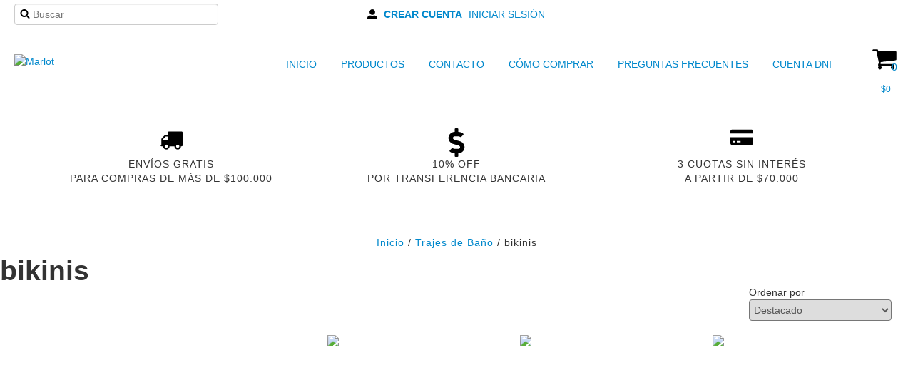

--- FILE ---
content_type: text/html; charset=UTF-8
request_url: https://www.marlot.com.ar/trajes-de-bano/bikinis/?Talle=6%20(xxl)
body_size: 86759
content:
<!DOCTYPE html>
<html xmlns="http://www.w3.org/1999/xhtml" xmlns:fb="http://www.facebook.com/2008/fbml" xmlns:og="http://opengraphprotocol.org/schema/" lang="es">
<head>
    <link rel="preconnect" href="https://acdn-us.mitiendanube.com" />
    <link rel="dns-prefetch" href="https://acdn-us.mitiendanube.com" />
    <link rel="preconnect" href="https://fonts.googleapis.com" />
    <link rel="preconnect" href="https://fonts.gstatic.com" crossorigin />
    <meta http-equiv="Content-Type" content="text/html; charset=utf-8" />
    <meta http-equiv="X-UA-Compatible" content="IE=edge,chrome=1" />
    <meta name="viewport" content="width=device-width, initial-scale=1">
    <title>Comprar bikinis en Marlot</title>
    <meta name="description" content="Comprá online productos de bikinis 6 (xxl) desde $20.000. Tenemos top deportivo noche, corpiño con aro previaje estampa las grutas y más. Hacé tu pedido y pagalo online." />
    <link rel="preload" as="style" href="//fonts.googleapis.com/css?family=Roboto+Condensed:300,400,700&amp;display=swap" />
    <link rel="preload" href="//acdn-us.mitiendanube.com/stores/103/884/themes/zen/dart-main-color-4a20168a622d86d5d40604f101b41edc.css" as="style" />

    
    
    
        
    

    
<meta property="og:site_name" content="Marlot" />


<meta property="fb:app_id" content="107147892676939" />


	
	<meta property="og:url" content="https://www.marlot.com.ar/trajes-de-bano/bikinis/" />
	<meta property="og:title" content="bikinis" />
	<meta property="og:description" content="" />




            <meta property="og:image" content="http://acdn-us.mitiendanube.com/stores/103/884/themes/common/logo-1919142011-1617900731-a8ac10a695455aea4de6dafd95b78e1e1617900731.png?0" />
    <meta property="og:image:secure_url" content="https://acdn-us.mitiendanube.com/stores/103/884/themes/common/logo-1919142011-1617900731-a8ac10a695455aea4de6dafd95b78e1e1617900731.png?0" />
    





    
    <style>
        
        
            
            
            @import url('//fonts.googleapis.com/css?family=Roboto+Condensed:300,400,700&display=swap');

        
        @charset "UTF-8":

{#/*============================================================================
critical-css.tpl

    -This file contains all the theme critical styles wich will be loaded inline before the rest of the site
    -Rest of styling can be found in:
      -static/css/style.css --> For non critical styles witch will be loaded asynchronously
        -static/css/main-colors.scss.tpl --> For color and font styles related to config/settings.txt
        -static/css/checkout.scss.tpl --> For color and font styles related to config/settings.txt applied on the checkout

==============================================================================*/#}

{#/*============================================================================
  Table of Contents

  #External CSS libraries and plugins
    // Bootstrap v2.3.1
    // CSS Reset
    // Swiper 4.4.2
  #Critical path utilities classes
  #Components
    // Animations
    // Placeholders and preloaders
    // Images
    // Breadcrumbs
    // Dividers
    // Pills
    // Forms
    // Sliders
    // Banners
    // Video
    // Icons
  #Header and nav
    // Ad bar
    // Nav desktop
    // Nav mobile
    // Search desktop
    // Logo
    // Cart widget desktop
  #Home page
    // Home slider
  #Banners
    // Image banners
    // Banner services
  #Product grid
    // Grid
    // Grid item
  #Product detail
    // Image
    // Form and info
  #Cart detail
  #Blog
  #Media queries
    // Max width 979px
        //// Nav desktop
    // Min Width 767px
        //// Components
    // Max width 767px
        //// Components
        //// Nav mobile
        //// Home
        //// Product grid
        //// Product detail
  #Utilities classes

==============================================================================*/#}

{#/*============================================================================
  #External CSS libraries and plugins
==============================================================================*/#}

{# /* // Critical part of Bootstrap v2.3.1 */ #}

.clearfix:after,.clearfix:before{display:table;content:"";line-height:0}.clearfix:after{clear:both}.hide-text{font:0/0 a;color:transparent;text-shadow:none;background-color:transparent;border:0}.input-block-level{display:block;width:100%;min-height:30px;-webkit-box-sizing:border-box;-moz-box-sizing:border-box;box-sizing:border-box}article,aside,details,figcaption,figure,footer,header,hgroup,nav,section{display:block}audio,canvas,video{display:inline-block}audio:not([controls]){display:none}html{font-size:100%;-webkit-text-size-adjust:100%;-ms-text-size-adjust:100%}a:focus{outline:#333 dotted thin;outline:-webkit-focus-ring-color auto 5px;outline-offset:-2px}a:active,a:hover{outline:0}sub,sup{position:relative;font-size:75%;line-height:0;vertical-align:baseline}sup{top:-.5em}sub{bottom:-.25em}img{max-width:100%;width:auto\9;height:auto;vertical-align:middle;border:0;-ms-interpolation-mode:bicubic}#map_canvas img,.google-maps img{max-width:none}button,input,select,textarea{margin:0;font-size:100%;vertical-align:middle}button,input{line-height:normal}button::-moz-focus-inner,input::-moz-focus-inner{padding:0;border:0}button,html input[type=button],input[type=reset],input[type=submit]{-webkit-appearance:button;cursor:pointer}button,input[type=button],input[type=reset],input[type=submit],input[type=radio],input[type=checkbox],label,select{cursor:pointer}input[type=search]{-webkit-box-sizing:content-box;-moz-box-sizing:content-box;box-sizing:content-box;-webkit-appearance:textfield}input[type=search]::-webkit-search-cancel-button,input[type=search]::-webkit-search-decoration{-webkit-appearance:none}textarea{overflow:auto;vertical-align:top}@media print{blockquote,img,pre,tr{page-break-inside:avoid}*{text-shadow:none!important;color:#000!important;background:0 0!important;box-shadow:none!important}a,a:visited{text-decoration:underline}a[href]:after{content:" (" attr(href) ")"}abbr[title]:after{content:" (" attr(title) ")"}.ir a:after,a[href^="#"]:after,a[href^="javascript:"]:after{content:""}blockquote,pre{border:1px solid #999}thead{display:table-header-group}img{max-width:100%!important}@page{margin:.5cm}h2,h3,p{orphans:3;widows:3}h2,h3{page-break-after:avoid}}.img-polaroid,body{background-color:#fff}body{margin:0;font-family:"Helvetica Neue",Helvetica,Arial,sans-serif;font-size:14px;line-height:20px;color:#333}a{color:#08c;text-decoration:none}a:focus,a:hover{color:#005580;text-decoration:underline}.img-rounded{-webkit-border-radius:6px;-moz-border-radius:6px;border-radius:6px}.img-polaroid{padding:4px;border:1px solid #ccc;border:1px solid rgba(0,0,0,.2);-webkit-box-shadow:0 1px 3px rgba(0,0,0,.1);-moz-box-shadow:0 1px 3px rgba(0,0,0,.1);box-shadow:0 1px 3px rgba(0,0,0,.1)}.img-circle{-webkit-border-radius:500px;-moz-border-radius:500px;border-radius:500px}
.row{margin-left:-20px}.row:after,.row:before{display:table;content:"";line-height:0}.row:after{clear:both}[class*=span]{float:left;min-height:1px;margin-left:20px}.container-fluid:after,.container:after,.row-fluid:after{clear:both}.container,.navbar-fixed-bottom .container,.navbar-fixed-top .container,.navbar-static-top .container,.span12{width:940px}.span11{width:860px}.span10{width:780px}.span9{width:700px}.span8{width:620px}.span7{width:540px}.span6{width:460px}.span5{width:380px}.span4{width:300px}.span3{width:220px}.span2{width:140px}.span1{width:60px}.row-fluid,.row-fluid .span12{width:100%}.offset12{margin-left:980px}.offset11{margin-left:900px}.offset10{margin-left:820px}.offset9{margin-left:740px}.offset8{margin-left:660px}.offset7{margin-left:580px}.offset6{margin-left:500px}.offset5{margin-left:420px}.offset4{margin-left:340px}.offset3{margin-left:260px}.offset2{margin-left:180px}.offset1{margin-left:100px}.row-fluid:after,.row-fluid:before{display:table;content:"";line-height:0}.row-fluid [class*=span]{display:block;width:100%;min-height:30px;-webkit-box-sizing:border-box;-moz-box-sizing:border-box;box-sizing:border-box;float:left;margin-left:2.127659574468085%}.row-fluid [class*=span]:first-child{margin-left:0}.row-fluid .controls-row [class*=span]+[class*=span]{margin-left:2.127659574468085%}.row-fluid .span11{width:91.48936170212765%}.row-fluid .span10{width:82.97872340425532%}.row-fluid .span9{width:74.46808510638297%}.row-fluid .span8{width:65.95744680851064%}.row-fluid .span7{width:57.44680851063829%}.row-fluid .span6{width:48.93617021276595%}.row-fluid .span5{width:40.42553191489362%}.row-fluid .span4{width:31.914893617021278%}.row-fluid .span3{width:23.404255319148934%}.row-fluid .span2{width:14.893617021276595%}.row-fluid .span1{width:6.382978723404255%}.row-fluid .offset12{margin-left:104.25531914893617%}.row-fluid .offset12:first-child{margin-left:102.12765957446808%}.row-fluid .offset11{margin-left:95.74468085106382%}.row-fluid .offset11:first-child{margin-left:93.61702127659574%}.row-fluid .offset10{margin-left:87.23404255319149%}.row-fluid .offset10:first-child{margin-left:85.1063829787234%}.row-fluid .offset9{margin-left:78.72340425531914%}.row-fluid .offset9:first-child{margin-left:76.59574468085106%}.row-fluid .offset8{margin-left:70.2127659574468%}.row-fluid .offset8:first-child{margin-left:68.08510638297872%}.row-fluid .offset7{margin-left:61.70212765957446%}.row-fluid .offset7:first-child{margin-left:59.574468085106375%}.row-fluid .offset6{margin-left:53.191489361702125%}.row-fluid .offset6:first-child{margin-left:51.063829787234035%}.row-fluid .offset5{margin-left:44.68085106382979%}.row-fluid .offset5:first-child{margin-left:42.5531914893617%}.row-fluid .offset4{margin-left:36.170212765957444%}.row-fluid .offset4:first-child{margin-left:34.04255319148936%}.row-fluid .offset3{margin-left:27.659574468085104%}.row-fluid .offset3:first-child{margin-left:25.53191489361702%}.row-fluid .offset2{margin-left:19.148936170212764%}.row-fluid .offset2:first-child{margin-left:17.02127659574468%}.row-fluid .offset1{margin-left:10.638297872340425%}.row-fluid .offset1:first-child{margin-left:8.51063829787234%}.row-fluid [class*=span].hide,[class*=span].hide{display:none}.container-fluid:after,.container-fluid:before,.container:after,.container:before{display:table;content:"";line-height:0}.row-fluid [class*=span].pull-right,[class*=span].pull-right{float:right}.container{margin-right:auto;margin-left:auto}.container-fluid{padding-right:20px;padding-left:20px}
.pull-left{float:left}.close,.pull-right{float:right}.hide{display:none}.show{display:block}.invisible{visibility:hidden}.fade{opacity:0;-webkit-transition:opacity .15s linear;-moz-transition:opacity .15s linear;-o-transition:opacity .15s linear;transition:opacity .15s linear}.fade.in{opacity:1}
p{margin:0 0 10px}.text-left{text-align:left}.text-right{text-align:right}.text-center{text-align:center}h1,h2,h3,h4,h5,h6{margin:10px 0;font-family:inherit;font-weight:700;line-height:20px;color:inherit;text-rendering:optimizelegibility}h1 small,h2 small,h3 small,h4 small,h5 small,h6 small{font-weight:400;line-height:1;color:#999}h1,h2,h3{line-height:40px}h1{font-size:38.5px}h2{font-size:31.5px}h1 small,h3{font-size:24.5px}h2 small,h4{font-size:17.5px}h3 small,h4 small,h5{font-size:14px}h6{font-size:11.9px}ol,ul{padding:0;margin:0 0 10px 25px}ol.inline,ol.unstyled,ul.inline,ul.unstyled{margin-left:0;list-style:none}.uneditable-input,input[type=email],input[type=url],input[type=search],input[type=tel],input[type=color],input[type=text],input[type=password],input[type=datetime],input[type=datetime-local],input[type=date],input[type=month],input[type=time],input[type=week],input[type=number],textarea{background-color:#fff;border:1px solid #ccc;-webkit-box-shadow:inset 0 1px 1px rgba(0,0,0,.075);-moz-box-shadow:inset 0 1px 1px rgba(0,0,0,.075);box-shadow:inset 0 1px 1px rgba(0,0,0,.075);-webkit-transition:border linear .2s,box-shadow linear .2s;-moz-transition:border linear .2s,box-shadow linear .2s;-o-transition:border linear .2s,box-shadow linear .2s;transition:border linear .2s,box-shadow linear .2s}
.btn{padding:4px 12px;line-height:20px;vertical-align:middle;cursor:pointer;color:#333;text-shadow:0 1px 1px rgba(255,255,255,.75);background-color:#f5f5f5;background-image:-moz-linear-gradient(top,#fff,#e6e6e6);background-image:-webkit-gradient(linear,0 0,0 100%,from(#fff),to(#e6e6e6));background-image:-webkit-linear-gradient(top,#fff,#e6e6e6);background-image:-o-linear-gradient(top,#fff,#e6e6e6);background-image:linear-gradient(to bottom,#fff,#e6e6e6);background-repeat:repeat-x;filter:progid:DXImageTransform.Microsoft.gradient(enabled=false);border:1px solid #ccc;border-bottom-color:#b3b3b3;-webkit-border-radius:4px;-moz-border-radius:4px;border-radius:4px;-webkit-box-shadow:inset 0 1px 0 rgba(255,255,255,.2),0 1px 2px rgba(0,0,0,.05);-moz-box-shadow:inset 0 1px 0 rgba(255,255,255,.2),0 1px 2px rgba(0,0,0,.05);box-shadow:inset 0 1px 0 rgba(255,255,255,.2),0 1px 2px rgba(0,0,0,.05)}.btn.active,.btn.disabled,.btn:active,.btn:focus,.btn:hover,.btn[disabled]{color:#333;background-color:#e6e6e6}.btn:focus,.btn:hover{color:#333;text-decoration:none;background-position:0 -15px;-webkit-transition:background-position .1s linear;-moz-transition:background-position .1s linear;-o-transition:background-position .1s linear;transition:background-position .1s linear}.btn:focus{outline:#333 dotted thin;outline:-webkit-focus-ring-color auto 5px;outline-offset:-2px}.btn.active,.btn:active{background-color:#ccc\9;background-image:none;outline:0;-webkit-box-shadow:inset 0 2px 4px rgba(0,0,0,.15),0 1px 2px rgba(0,0,0,.05);-moz-box-shadow:inset 0 2px 4px rgba(0,0,0,.15),0 1px 2px rgba(0,0,0,.05);box-shadow:inset 0 2px 4px rgba(0,0,0,.15),0 1px 2px rgba(0,0,0,.05)}.btn.disabled,.btn[disabled]{cursor:default;background-image:none;opacity:.65;filter:alpha(opacity=65);-webkit-box-shadow:none;-moz-box-shadow:none;box-shadow:none}.btn-small{padding:2px 10px;font-size:11.9px;-webkit-border-radius:3px;-moz-border-radius:3px;border-radius:3px}.btn-primary{background-color:#006dcc;background-image:-moz-linear-gradient(top,#08c,#04c);background-image:-webkit-gradient(linear,0 0,0 100%,from(#08c),to(#04c));background-image:-webkit-linear-gradient(top,#08c,#04c);background-image:-o-linear-gradient(top,#08c,#04c);background-image:linear-gradient(to bottom,#08c,#04c);border-color:#04c #04c #002a80;border-color:rgba(0,0,0,.1) rgba(0,0,0,.1) rgba(0,0,0,.25)}.btn-primary.active,.btn-primary.disabled,.btn-primary:active,.btn-primary:focus,.btn-primary:hover,.btn-primary[disabled]{color:#fff;background-color:#04c}.btn-primary.active,.btn-primary:active{background-color:#039\9}.btn,.btn-group,.btn-group-vertical{display:inline-block}
form{margin:0 0 20px}button,input,label,select,textarea{font-size:14px;font-weight:400;line-height:20px}label{margin-bottom:5px}.uneditable-input,input[type=email],input[type=url],input[type=search],input[type=tel],input[type=color],input[type=text],input[type=password],input[type=datetime],input[type=datetime-local],input[type=date],input[type=month],input[type=time],input[type=week],input[type=number],select,textarea{display:inline-block;height:20px;padding:4px 6px;margin-bottom:10px;font-size:14px;line-height:20px;color:#555;-webkit-border-radius:4px;-moz-border-radius:4px;border-radius:4px;vertical-align:middle}

{# /* Bootstrap Responsive v2.3.1 */ #}

.clearfix:after,.clearfix:before{display:table;content:"";line-height:0}.clearfix:after{clear:both}.hide-text{font:0/0 a;color:transparent;text-shadow:none;background-color:transparent;border:0}.input-block-level{display:block;width:100%;min-height:30px;-webkit-box-sizing:border-box;-moz-box-sizing:border-box;box-sizing:border-box}@-ms-viewport{width:device-width}.hidden{display:none;visibility:hidden}.hidden-important{display:none!important;}.hidden-desktop,.visible-phone,.visible-tablet{display:none!important}.visible-desktop{display:inherit!important}@media (min-width:768px) and (max-width:979px){.hidden-desktop{display:inherit!important}.visible-desktop{display:none!important}.visible-tablet{display:inherit!important}.hidden-tablet{display:none!important}}@media (max-width:767px){.hidden-desktop{display:inherit!important}.visible-desktop{display:none!important}.visible-phone{display:inherit!important}.hidden-phone{display:none!important}}.visible-print{display:none!important}@media print{.visible-print{display:inherit!important}.hidden-print{display:none!important}}@media (max-width:767px){body{padding-left:20px;padding-right:20px}.navbar-fixed-bottom,.navbar-fixed-top,.navbar-static-top{margin-left:-20px;margin-right:-20px}.controls-row [class*=span]+[class*=span],.dl-horizontal dd,.row,.row-fluid [class*=offset]:first-child,.thumbnails,.thumbnails>li{margin-left:0}.container-fluid{padding:0}.dl-horizontal dt{float:none;clear:none;width:auto;text-align:left}.container{width:auto}.row-fluid{width:100%}.thumbnails>li{float:none}.row-fluid [class*=span],.uneditable-input[class*=span],[class*=span]{float:none;display:block;width:100%;margin-left:0;-webkit-box-sizing:border-box;-moz-box-sizing:border-box;box-sizing:border-box}.row-fluid .span12,.span12{width:100%;-webkit-box-sizing:border-box;-moz-box-sizing:border-box;box-sizing:border-box}.input-large,.input-xlarge,.input-xxlarge,.uneditable-input,input[class*=span],select[class*=span],textarea[class*=span]{display:block;width:100%;min-height:30px;-webkit-box-sizing:border-box;-moz-box-sizing:border-box;box-sizing:border-box}.input-append input,.input-append input[class*=span],.input-prepend input,.input-prepend input[class*=span]{display:inline-block;width:auto}.modal{position:fixed;top:20px;left:20px;right:20px;width:auto;margin:0}.modal.fade{top:-100px}.modal.fade.in{top:20px}}@media (max-width:480px){.form-horizontal .controls,.media-object{margin-left:0}.nav-collapse{-webkit-transform:translate3d(0,0,0)}.page-header h1 small{display:block;line-height:20px}input[type=checkbox],input[type=radio]{border:1px solid #ccc}.form-horizontal .control-label{float:none;width:auto;padding-top:0;text-align:left}.form-horizontal .control-list{padding-top:0}.form-horizontal .form-actions{padding-left:10px;padding-right:10px}.media .pull-left,.media .pull-right{float:none;display:block;margin-bottom:10px}.media-object{margin-right:0}.modal{top:10px;left:10px;right:10px}.modal-header .close{padding:10px;margin:-10px}.carousel-caption{position:static}}@media (min-width:768px) and (max-width:979px){.row-fluid:after,.row-fluid:before,.row:after,.row:before{display:table;content:"";line-height:0}.row-fluid:after,.row:after{clear:both}.row{margin-left:-20px}[class*=span]{float:left;min-height:1px;margin-left:20px}.container,.navbar-fixed-bottom .container,.navbar-fixed-top .container,.navbar-static-top .container,.span12{width:724px}.span11{width:662px}.span10{width:600px}.span9{width:538px}.span8{width:476px}.span7{width:414px}.span6{width:352px}.span5{width:290px}.span4{width:228px}.span3{width:166px}.span2{width:104px}.span1{width:42px}.row-fluid,.row-fluid .span12{width:100%}.offset12{margin-left:764px}.offset11{margin-left:702px}.offset10{margin-left:640px}.offset9{margin-left:578px}.offset8{margin-left:516px}.offset7{margin-left:454px}.offset6{margin-left:392px}.offset5{margin-left:330px}.offset4{margin-left:268px}.offset3{margin-left:206px}.offset2{margin-left:144px}.offset1{margin-left:82px}.row-fluid [class*=span]{display:block;width:100%;min-height:30px;-webkit-box-sizing:border-box;-moz-box-sizing:border-box;box-sizing:border-box;float:left;margin-left:2.7624309392265194%}.row-fluid [class*=span]:first-child{margin-left:0}.row-fluid .controls-row [class*=span]+[class*=span]{margin-left:2.7624309392265194%}.row-fluid .span11{width:91.43646408839778%}.row-fluid .span10{width:82.87292817679558%}.row-fluid .span9{width:74.30939226519337%}.row-fluid .span8{width:65.74585635359117%}.row-fluid .span7{width:57.18232044198895%}.row-fluid .span6{width:48.61878453038674%}.row-fluid .span5{width:40.05524861878453%}.row-fluid .span4{width:31.491712707182323%}.row-fluid .span3{width:22.92817679558011%}.row-fluid .span2{width:14.3646408839779%}.row-fluid .span1{width:5.801104972375691%}.row-fluid .offset12{margin-left:105.52486187845304%}.row-fluid .offset12:first-child{margin-left:102.76243093922652%}.row-fluid .offset11{margin-left:96.96132596685082%}.row-fluid .offset11:first-child{margin-left:94.1988950276243%}.row-fluid .offset10{margin-left:88.39779005524862%}.row-fluid .offset10:first-child{margin-left:85.6353591160221%}.row-fluid .offset9{margin-left:79.8342541436464%}.row-fluid .offset9:first-child{margin-left:77.07182320441989%}.row-fluid .offset8{margin-left:71.2707182320442%}.row-fluid .offset8:first-child{margin-left:68.50828729281768%}.row-fluid .offset7{margin-left:62.70718232044199%}.row-fluid .offset7:first-child{margin-left:59.94475138121547%}.row-fluid .offset6{margin-left:54.14364640883978%}.row-fluid .offset6:first-child{margin-left:51.38121546961326%}.row-fluid .offset5{margin-left:45.58011049723757%}.row-fluid .offset5:first-child{margin-left:42.81767955801105%}.row-fluid .offset4{margin-left:37.01657458563536%}.row-fluid .offset4:first-child{margin-left:34.25414364640884%}.row-fluid .offset3{margin-left:28.45303867403315%}.row-fluid .offset3:first-child{margin-left:25.69060773480663%}.row-fluid .offset2{margin-left:19.88950276243094%}.row-fluid .offset2:first-child{margin-left:17.12707182320442%}.row-fluid .offset1{margin-left:11.32596685082873%}.row-fluid .offset1:first-child{margin-left:8.56353591160221%}.uneditable-input,input,textarea{margin-left:0}.controls-row [class*=span]+[class*=span]{margin-left:20px}.uneditable-input.span12,input.span12,textarea.span12{width:710px}.uneditable-input.span11,input.span11,textarea.span11{width:648px}.uneditable-input.span10,input.span10,textarea.span10{width:586px}.uneditable-input.span9,input.span9,textarea.span9{width:524px}.uneditable-input.span8,input.span8,textarea.span8{width:462px}.uneditable-input.span7,input.span7,textarea.span7{width:400px}.uneditable-input.span6,input.span6,textarea.span6{width:338px}.uneditable-input.span5,input.span5,textarea.span5{width:276px}.uneditable-input.span4,input.span4,textarea.span4{width:214px}.uneditable-input.span3,input.span3,textarea.span3{width:152px}.uneditable-input.span2,input.span2,textarea.span2{width:90px}.uneditable-input.span1,input.span1,textarea.span1{width:28px}}@media (min-width:1200px){.row-fluid:after,.row-fluid:before,.row:after,.row:before{display:table;content:"";line-height:0}.row-fluid:after,.row:after{clear:both}.row{margin-left:-30px}[class*=span]{float:left;min-height:1px;margin-left:30px}.container,.navbar-fixed-bottom .container,.navbar-fixed-top .container,.navbar-static-top .container,.span12{width:1170px}.span11{width:1070px}.span10{width:970px}.span9{width:870px}.span8{width:770px}.span7{width:670px}.span6{width:570px}.span5{width:470px}.span4{width:370px}.span3{width:270px}.span2{width:170px}.span1{width:70px}.row-fluid,.row-fluid .span12{width:100%}.offset12{margin-left:1230px}.offset11{margin-left:1130px}.offset10{margin-left:1030px}.offset9{margin-left:930px}.offset8{margin-left:830px}.offset7{margin-left:730px}.offset6{margin-left:630px}.offset5{margin-left:530px}.offset4{margin-left:430px}.offset3{margin-left:330px}.offset2{margin-left:230px}.offset1{margin-left:130px}.row-fluid [class*=span]{display:block;width:100%;min-height:30px;-webkit-box-sizing:border-box;-moz-box-sizing:border-box;box-sizing:border-box;float:left;margin-left:2.564102564102564%}.row-fluid [class*=span]:first-child{margin-left:0}.row-fluid .controls-row [class*=span]+[class*=span]{margin-left:2.564102564102564%}.row-fluid .span11{width:91.45299145299145%}.row-fluid .span10{width:82.90598290598291%}.row-fluid .span9{width:74.35897435897436%}.row-fluid .span8{width:65.81196581196582%}.row-fluid .span7{width:57.26495726495726%}.row-fluid .span6{width:48.717948717948715%}.row-fluid .span5{width:40.17094017094017%}.row-fluid .span4{width:31.623931623931625%}.row-fluid .span3{width:23.076923076923077%}.row-fluid .span2{width:14.52991452991453%}.row-fluid .span1{width:5.982905982905983%}.row-fluid .offset12{margin-left:105.12820512820512%}.row-fluid .offset12:first-child{margin-left:102.56410256410257%}.row-fluid .offset11{margin-left:96.58119658119658%}.row-fluid .offset11:first-child{margin-left:94.01709401709402%}.row-fluid .offset10{margin-left:88.03418803418803%}.row-fluid .offset10:first-child{margin-left:85.47008547008548%}.row-fluid .offset9{margin-left:79.48717948717949%}.row-fluid .offset9:first-child{margin-left:76.92307692307693%}.row-fluid .offset8{margin-left:70.94017094017094%}.row-fluid .offset8:first-child{margin-left:68.37606837606839%}.row-fluid .offset7{margin-left:62.393162393162385%}.row-fluid .offset7:first-child{margin-left:59.82905982905982%}.row-fluid .offset6{margin-left:53.84615384615384%}.row-fluid .offset6:first-child{margin-left:51.28205128205128%}.row-fluid .offset5{margin-left:45.299145299145295%}.row-fluid .offset5:first-child{margin-left:42.73504273504273%}.row-fluid .offset4{margin-left:36.75213675213675%}.row-fluid .offset4:first-child{margin-left:34.18803418803419%}.row-fluid .offset3{margin-left:28.205128205128204%}.row-fluid .offset3:first-child{margin-left:25.641025641025642%}.row-fluid .offset2{margin-left:19.65811965811966%}.row-fluid .offset2:first-child{margin-left:17.094017094017094%}.row-fluid .offset1{margin-left:11.11111111111111%}.row-fluid .offset1:first-child{margin-left:8.547008547008547%}.uneditable-input,input,textarea{margin-left:0}.controls-row [class*=span]+[class*=span]{margin-left:30px}.uneditable-input.span12,input.span12,textarea.span12{width:1156px}.uneditable-input.span11,input.span11,textarea.span11{width:1056px}.uneditable-input.span10,input.span10,textarea.span10{width:956px}.uneditable-input.span9,input.span9,textarea.span9{width:856px}.uneditable-input.span8,input.span8,textarea.span8{width:756px}.uneditable-input.span7,input.span7,textarea.span7{width:656px}.uneditable-input.span6,input.span6,textarea.span6{width:556px}.uneditable-input.span5,input.span5,textarea.span5{width:456px}.uneditable-input.span4,input.span4,textarea.span4{width:356px}.uneditable-input.span3,input.span3,textarea.span3{width:256px}.uneditable-input.span2,input.span2,textarea.span2{width:156px}.uneditable-input.span1,input.span1,textarea.span1{width:56px}.thumbnails{margin-left:-30px}.thumbnails>li{margin-left:30px}.row-fluid .thumbnails{margin-left:0}}@media (max-width:979px){body{padding-top:0}.navbar-fixed-bottom,.navbar-fixed-top{position:static}.navbar-fixed-top{margin-bottom:20px}.navbar-fixed-bottom{margin-top:20px}.navbar-fixed-bottom .navbar-inner,.navbar-fixed-top .navbar-inner{padding:5px}.navbar .container{width:auto;padding:0}.navbar .brand{padding-left:10px;padding-right:10px;margin:0 0 0 -5px}.nav-collapse{clear:both}.nav-collapse .nav{float:none;margin:0 0 10px}.nav-collapse .dropdown-menu li+li a,.nav-collapse .nav>li>a{margin-bottom:2px}.nav-collapse .nav>li{float:none}.nav-collapse .nav>.divider-vertical{display:none}.nav-collapse .nav .nav-header{color:#777;text-shadow:none}.nav-collapse .dropdown-menu a,.nav-collapse .nav>li>a{padding:9px 15px;font-weight:700;color:#777;-webkit-border-radius:3px;-moz-border-radius:3px;border-radius:3px}.nav-collapse .btn{padding:4px 10px;font-weight:400;-webkit-border-radius:4px;-moz-border-radius:4px;border-radius:4px}.nav-collapse .dropdown-menu a:focus,.nav-collapse .dropdown-menu a:hover,.nav-collapse .nav>li>a:focus,.nav-collapse .nav>li>a:hover{background-color:#f2f2f2}.navbar-inverse .nav-collapse .dropdown-menu a,.navbar-inverse .nav-collapse .nav>li>a{color:#999}.navbar-inverse .nav-collapse .dropdown-menu a:focus,.navbar-inverse .nav-collapse .dropdown-menu a:hover,.navbar-inverse .nav-collapse .nav>li>a:focus,.navbar-inverse .nav-collapse .nav>li>a:hover{background-color:#111}.nav-collapse.in .btn-group{margin-top:5px;padding:0}.nav-collapse .dropdown-menu{position:static;top:auto;left:auto;float:none;display:none;max-width:none;margin:0 15px;padding:0;background-color:transparent;border:none;-webkit-border-radius:0;-moz-border-radius:0;border-radius:0;-webkit-box-shadow:none;-moz-box-shadow:none;box-shadow:none}.nav-collapse .open>.dropdown-menu{display:block}.nav-collapse .dropdown-menu .divider,.nav-collapse .dropdown-menu:after,.nav-collapse .dropdown-menu:before,.nav-collapse .nav>li>.dropdown-menu:after,.nav-collapse .nav>li>.dropdown-menu:before{display:none}.nav-collapse .navbar-form,.nav-collapse .navbar-search{float:none;padding:10px 15px;margin:10px 0;border-top:1px solid #f2f2f2;border-bottom:1px solid #f2f2f2;-webkit-box-shadow:inset 0 1px 0 rgba(255,255,255,.1),0 1px 0 rgba(255,255,255,.1);-moz-box-shadow:inset 0 1px 0 rgba(255,255,255,.1),0 1px 0 rgba(255,255,255,.1);box-shadow:inset 0 1px 0 rgba(255,255,255,.1),0 1px 0 rgba(255,255,255,.1)}.navbar-inverse .nav-collapse .navbar-form,.navbar-inverse .nav-collapse .navbar-search{border-top-color:#111;border-bottom-color:#111}.navbar .nav-collapse .nav.pull-right{float:none;margin-left:0}.nav-collapse,.nav-collapse.collapse{overflow:hidden;height:0}.navbar .btn-navbar{display:block}.navbar-static .navbar-inner{padding-left:10px;padding-right:10px}}@media (min-width:980px){.nav-collapse.collapse{height:auto!important;overflow:visible!important}}

{# /* // Font Awesome Sizes */ #}

.svg-inline--fa{display:inline-block;font-size:inherit;height:1em;overflow:visible;vertical-align:-.125em}.svg-inline--fa.fa-lg{vertical-align:-.225em}.svg-inline--fa.fa-w-1{width:.0625em}.svg-inline--fa.fa-w-2{width:.125em}.svg-inline--fa.fa-w-3{width:.1875em}.svg-inline--fa.fa-w-4{width:.25em}.svg-inline--fa.fa-w-5{width:.3125em}.svg-inline--fa.fa-w-6{width:.375em}.svg-inline--fa.fa-w-7{width:.4375em}.svg-inline--fa.fa-w-8{width:.5em}.svg-inline--fa.fa-w-9{width:.5625em}.svg-inline--fa.fa-w-10{width:.625em}.svg-inline--fa.fa-w-11{width:.6875em}.svg-inline--fa.fa-w-12{width:.75em}.svg-inline--fa.fa-w-13{width:.8125em}.svg-inline--fa.fa-w-14{width:.875em}.svg-inline--fa.fa-w-15{width:.9375em}.svg-inline--fa.fa-w-16{width:1em}.svg-inline--fa.fa-w-17{width:1.0625em}.svg-inline--fa.fa-w-18{width:1.125em}.svg-inline--fa.fa-w-19{width:1.1875em}.svg-inline--fa.fa-w-20{width:1.25em}.fa-lg{font-size:1.33333em;line-height:.75em;vertical-align:-.0667em}.fa-xs{font-size:.75em}.fa-sm{font-size:.875em}.fa-1x{font-size:1em}.fa-2x{font-size:2em}.fa-3x{font-size:3em}.fa-4x{font-size:4em}.fa-5x{font-size:5em}.fa-6x{font-size:6em}.fa-7x{font-size:7em}.fa-8x{font-size:8em}.fa-9x{font-size:9em}.fa-10x{font-size:10em}.fa-spin{animation:fa-spin 2s infinite linear}@keyframes fa-spin{0%{transform:rotate(0deg)}to{transform:rotate(1turn)}}

{# /* // Swiper 4.4.2 */ #}

.swiper-container{width:100%;margin:0 auto;position:relative;overflow:hidden;list-style:none;padding:0;z-index:1}.swiper-container-no-flexbox .swiper-slide{float:left}.swiper-container-vertical>.swiper-wrapper{-webkit-box-orient:vertical;-webkit-box-direction:normal;-webkit-flex-direction:column;-ms-flex-direction:column;flex-direction:column}.swiper-wrapper{position:relative;width:100%;height:100%;z-index:1;display:-webkit-box;display:-webkit-flex;display:-ms-flexbox;display:flex;-webkit-transition-property:-webkit-transform;transition-property:-webkit-transform;-o-transition-property:transform;transition-property:transform;transition-property:transform,-webkit-transform}.swiper-container-android .swiper-slide,.swiper-wrapper{-webkit-transform:translate3d(0,0,0);transform:translate3d(0,0,0)}.swiper-container-multirow>.swiper-wrapper{-webkit-flex-wrap:wrap;-ms-flex-wrap:wrap;flex-wrap:wrap}.swiper-container-free-mode>.swiper-wrapper{-webkit-transition-timing-function:ease-out;-o-transition-timing-function:ease-out;transition-timing-function:ease-out;margin:0 auto}.swiper-slide{-webkit-flex-shrink:0;-ms-flex-negative:0;flex-shrink:0;width:100%;height:100%;position:relative;-webkit-transition-property:-webkit-transform;transition-property:-webkit-transform;-o-transition-property:transform;transition-property:transform;transition-property:transform,-webkit-transform}.swiper-slide-invisible-blank{visibility:hidden}.swiper-container-autoheight,.swiper-container-autoheight .swiper-slide{height:auto}.swiper-container-autoheight .swiper-wrapper{-webkit-box-align:start;-webkit-align-items:flex-start;-ms-flex-align:start;align-items:flex-start;-webkit-transition-property:height,-webkit-transform;transition-property:height,-webkit-transform;-o-transition-property:transform,height;transition-property:transform,height;transition-property:transform,height,-webkit-transform}.swiper-container-3d{-webkit-perspective:1200px;perspective:1200px}.swiper-container-3d .swiper-cube-shadow,.swiper-container-3d .swiper-slide,.swiper-container-3d .swiper-slide-shadow-bottom,.swiper-container-3d .swiper-slide-shadow-left,.swiper-container-3d .swiper-slide-shadow-right,.swiper-container-3d .swiper-slide-shadow-top,.swiper-container-3d .swiper-wrapper{-webkit-transform-style:preserve-3d;transform-style:preserve-3d}.swiper-container-3d .swiper-slide-shadow-bottom,.swiper-container-3d .swiper-slide-shadow-left,.swiper-container-3d .swiper-slide-shadow-right,.swiper-container-3d .swiper-slide-shadow-top{position:absolute;left:0;top:0;width:100%;height:100%;pointer-events:none;z-index:10}.swiper-container-3d .swiper-slide-shadow-left{background-image:-webkit-gradient(linear,right top,left top,from(rgba(0,0,0,.5)),to(rgba(0,0,0,0)));background-image:-webkit-linear-gradient(right,rgba(0,0,0,.5),rgba(0,0,0,0));background-image:-o-linear-gradient(right,rgba(0,0,0,.5),rgba(0,0,0,0));background-image:linear-gradient(to left,rgba(0,0,0,.5),rgba(0,0,0,0))}.swiper-container-3d .swiper-slide-shadow-right{background-image:-webkit-gradient(linear,left top,right top,from(rgba(0,0,0,.5)),to(rgba(0,0,0,0)));background-image:-webkit-linear-gradient(left,rgba(0,0,0,.5),rgba(0,0,0,0));background-image:-o-linear-gradient(left,rgba(0,0,0,.5),rgba(0,0,0,0));background-image:linear-gradient(to right,rgba(0,0,0,.5),rgba(0,0,0,0))}.swiper-container-3d .swiper-slide-shadow-top{background-image:-webkit-gradient(linear,left bottom,left top,from(rgba(0,0,0,.5)),to(rgba(0,0,0,0)));background-image:-webkit-linear-gradient(bottom,rgba(0,0,0,.5),rgba(0,0,0,0));background-image:-o-linear-gradient(bottom,rgba(0,0,0,.5),rgba(0,0,0,0));background-image:linear-gradient(to top,rgba(0,0,0,.5),rgba(0,0,0,0))}.swiper-container-3d .swiper-slide-shadow-bottom{background-image:-webkit-gradient(linear,left top,left bottom,from(rgba(0,0,0,.5)),to(rgba(0,0,0,0)));background-image:-webkit-linear-gradient(top,rgba(0,0,0,.5),rgba(0,0,0,0));background-image:-o-linear-gradient(top,rgba(0,0,0,.5),rgba(0,0,0,0));background-image:linear-gradient(to bottom,rgba(0,0,0,.5),rgba(0,0,0,0))}.swiper-container-wp8-horizontal,.swiper-container-wp8-horizontal>.swiper-wrapper{-ms-touch-action:pan-y;touch-action:pan-y}.swiper-container-wp8-vertical,.swiper-container-wp8-vertical>.swiper-wrapper{-ms-touch-action:pan-x;touch-action:pan-x}.swiper-button-next,.swiper-button-prev{position:absolute;top:50%;z-index:10;width:30px;height:40px;margin-top:-25px;line-height:40px;color:#fff;text-align:center;cursor:pointer}.swiper-button-next.swiper-button-disabled,.swiper-button-prev.swiper-button-disabled{opacity:0;cursor:auto}.swiper-button-prev,.swiper-container-rtl .swiper-button-next{left:20px;right:auto}.swiper-button-next,.swiper-container-rtl .swiper-button-prev{right:20px;left:auto}.swiper-button-lock{display:none}.swiper-pagination{position:absolute;text-align:center;-webkit-transition:.3s opacity;-o-transition:.3s opacity;transition:.3s opacity;-webkit-transform:translate3d(0,0,0);transform:translate3d(0,0,0);z-index:10}.swiper-pagination.swiper-pagination-hidden{opacity:0}.swiper-container-horizontal>.swiper-pagination-bullets,.swiper-pagination-custom,.swiper-pagination-fraction{bottom:20px;left:0;width:100%}.swiper-pagination-bullets-dynamic{overflow:hidden;font-size:0}.swiper-pagination-bullets-dynamic .swiper-pagination-bullet{-webkit-transform:scale(.33);-ms-transform:scale(.33);transform:scale(.33);position:relative}.swiper-pagination-bullets-dynamic .swiper-pagination-bullet-active{-webkit-transform:scale(1);-ms-transform:scale(1);transform:scale(1)}.swiper-pagination-bullets-dynamic .swiper-pagination-bullet-active-main{-webkit-transform:scale(1);-ms-transform:scale(1);transform:scale(1)}.swiper-pagination-bullets-dynamic .swiper-pagination-bullet-active-prev{-webkit-transform:scale(.66);-ms-transform:scale(.66);transform:scale(.66)}.swiper-pagination-bullets-dynamic .swiper-pagination-bullet-active-prev-prev{-webkit-transform:scale(.33);-ms-transform:scale(.33);transform:scale(.33)}.swiper-pagination-bullets-dynamic .swiper-pagination-bullet-active-next{-webkit-transform:scale(.66);-ms-transform:scale(.66);transform:scale(.66)}.swiper-pagination-bullets-dynamic .swiper-pagination-bullet-active-next-next{-webkit-transform:scale(.33);-ms-transform:scale(.33);transform:scale(.33)}.swiper-pagination-bullet{width:8px;height:8px;display:inline-block;border-radius:100%;background:#000;opacity:.2}button.swiper-pagination-bullet{border:none;margin:0;padding:0;-webkit-box-shadow:none;box-shadow:none;-webkit-appearance:none;-moz-appearance:none;appearance:none}.swiper-pagination-clickable .swiper-pagination-bullet{cursor:pointer}.swiper-pagination-bullet-active{opacity:1;background:#007aff}.swiper-container-vertical>.swiper-pagination-bullets{right:10px;top:50%;-webkit-transform:translate3d(0,-50%,0);transform:translate3d(0,-50%,0)}.swiper-container-vertical>.swiper-pagination-bullets .swiper-pagination-bullet{margin:6px 0;display:block}.swiper-container-vertical>.swiper-pagination-bullets.swiper-pagination-bullets-dynamic{top:50%;-webkit-transform:translateY(-50%);-ms-transform:translateY(-50%);transform:translateY(-50%);width:8px}.swiper-container-vertical>.swiper-pagination-bullets.swiper-pagination-bullets-dynamic .swiper-pagination-bullet{display:inline-block;-webkit-transition:.2s top,.2s -webkit-transform;transition:.2s top,.2s -webkit-transform;-o-transition:.2s transform,.2s top;transition:.2s transform,.2s top;transition:.2s transform,.2s top,.2s -webkit-transform}.swiper-container-horizontal>.swiper-pagination-bullets .swiper-pagination-bullet{margin:0 4px}.swiper-container-horizontal>.swiper-pagination-bullets.swiper-pagination-bullets-dynamic{left:50%;-webkit-transform:translateX(-50%);-ms-transform:translateX(-50%);transform:translateX(-50%);white-space:nowrap}.swiper-container-horizontal>.swiper-pagination-bullets.swiper-pagination-bullets-dynamic .swiper-pagination-bullet{-webkit-transition:.2s left,.2s -webkit-transform;transition:.2s left,.2s -webkit-transform;-o-transition:.2s transform,.2s left;transition:.2s transform,.2s left;transition:.2s transform,.2s left,.2s -webkit-transform}.swiper-container-horizontal.swiper-container-rtl>.swiper-pagination-bullets-dynamic .swiper-pagination-bullet{-webkit-transition:.2s right,.2s -webkit-transform;transition:.2s right,.2s -webkit-transform;-o-transition:.2s transform,.2s right;transition:.2s transform,.2s right;transition:.2s transform,.2s right,.2s -webkit-transform}.swiper-pagination-progressbar{background:rgba(0,0,0,.25);position:absolute}.swiper-pagination-progressbar .swiper-pagination-progressbar-fill{background:#007aff;position:absolute;left:0;top:0;width:100%;height:100%;-webkit-transform:scale(0);-ms-transform:scale(0);transform:scale(0);-webkit-transform-origin:left top;-ms-transform-origin:left top;transform-origin:left top}.swiper-container-rtl .swiper-pagination-progressbar .swiper-pagination-progressbar-fill{-webkit-transform-origin:right top;-ms-transform-origin:right top;transform-origin:right top}.swiper-container-horizontal>.swiper-pagination-progressbar,.swiper-container-vertical>.swiper-pagination-progressbar.swiper-pagination-progressbar-opposite{width:100%;height:4px;left:0;top:0}.swiper-container-horizontal>.swiper-pagination-progressbar.swiper-pagination-progressbar-opposite,.swiper-container-vertical>.swiper-pagination-progressbar{width:4px;height:100%;left:0;top:0}.swiper-pagination-white .swiper-pagination-bullet-active{background:#fff}.swiper-pagination-progressbar.swiper-pagination-white{background:rgba(255,255,255,.25)}.swiper-pagination-progressbar.swiper-pagination-white .swiper-pagination-progressbar-fill{background:#fff}.swiper-pagination-black .swiper-pagination-bullet-active{background:#000}.swiper-pagination-progressbar.swiper-pagination-black{background:rgba(0,0,0,.25)}.swiper-pagination-progressbar.swiper-pagination-black .swiper-pagination-progressbar-fill{background:#000}.swiper-pagination-lock{display:none}.swiper-lazy-preloader{width:42px;height:42px;position:absolute;left:50%;top:50%;margin-left:-21px;margin-top:-21px;z-index:10;-webkit-transform-origin:50%;-ms-transform-origin:50%;transform-origin:50%;-webkit-animation:swiper-preloader-spin 1s steps(12,end) infinite;animation:swiper-preloader-spin 1s steps(12,end) infinite}.swiper-lazy-preloader:after{display:block;content:'';width:100%;height:100%;background-image:url("data:image/svg+xml;charset=utf-8,%3Csvg%20viewBox%3D'0%200%20120%20120'%20xmlns%3D'http%3A%2F%2Fwww.w3.org%2F2000%2Fsvg'%20xmlns%3Axlink%3D'http%3A%2F%2Fwww.w3.org%2F1999%2Fxlink'%3E%3Cdefs%3E%3Cline%20id%3D'l'%20x1%3D'60'%20x2%3D'60'%20y1%3D'7'%20y2%3D'27'%20stroke%3D'%236c6c6c'%20stroke-width%3D'11'%20stroke-linecap%3D'round'%2F%3E%3C%2Fdefs%3E%3Cg%3E%3Cuse%20xlink%3Ahref%3D'%23l'%20opacity%3D'.27'%2F%3E%3Cuse%20xlink%3Ahref%3D'%23l'%20opacity%3D'.27'%20transform%3D'rotate(30%2060%2C60)'%2F%3E%3Cuse%20xlink%3Ahref%3D'%23l'%20opacity%3D'.27'%20transform%3D'rotate(60%2060%2C60)'%2F%3E%3Cuse%20xlink%3Ahref%3D'%23l'%20opacity%3D'.27'%20transform%3D'rotate(90%2060%2C60)'%2F%3E%3Cuse%20xlink%3Ahref%3D'%23l'%20opacity%3D'.27'%20transform%3D'rotate(120%2060%2C60)'%2F%3E%3Cuse%20xlink%3Ahref%3D'%23l'%20opacity%3D'.27'%20transform%3D'rotate(150%2060%2C60)'%2F%3E%3Cuse%20xlink%3Ahref%3D'%23l'%20opacity%3D'.37'%20transform%3D'rotate(180%2060%2C60)'%2F%3E%3Cuse%20xlink%3Ahref%3D'%23l'%20opacity%3D'.46'%20transform%3D'rotate(210%2060%2C60)'%2F%3E%3Cuse%20xlink%3Ahref%3D'%23l'%20opacity%3D'.56'%20transform%3D'rotate(240%2060%2C60)'%2F%3E%3Cuse%20xlink%3Ahref%3D'%23l'%20opacity%3D'.66'%20transform%3D'rotate(270%2060%2C60)'%2F%3E%3Cuse%20xlink%3Ahref%3D'%23l'%20opacity%3D'.75'%20transform%3D'rotate(300%2060%2C60)'%2F%3E%3Cuse%20xlink%3Ahref%3D'%23l'%20opacity%3D'.85'%20transform%3D'rotate(330%2060%2C60)'%2F%3E%3C%2Fg%3E%3C%2Fsvg%3E");background-position:50%;background-size:100%;background-repeat:no-repeat}.swiper-lazy-preloader-white:after{background-image:url("data:image/svg+xml;charset=utf-8,%3Csvg%20viewBox%3D'0%200%20120%20120'%20xmlns%3D'http%3A%2F%2Fwww.w3.org%2F2000%2Fsvg'%20xmlns%3Axlink%3D'http%3A%2F%2Fwww.w3.org%2F1999%2Fxlink'%3E%3Cdefs%3E%3Cline%20id%3D'l'%20x1%3D'60'%20x2%3D'60'%20y1%3D'7'%20y2%3D'27'%20stroke%3D'%23fff'%20stroke-width%3D'11'%20stroke-linecap%3D'round'%2F%3E%3C%2Fdefs%3E%3Cg%3E%3Cuse%20xlink%3Ahref%3D'%23l'%20opacity%3D'.27'%2F%3E%3Cuse%20xlink%3Ahref%3D'%23l'%20opacity%3D'.27'%20transform%3D'rotate(30%2060%2C60)'%2F%3E%3Cuse%20xlink%3Ahref%3D'%23l'%20opacity%3D'.27'%20transform%3D'rotate(60%2060%2C60)'%2F%3E%3Cuse%20xlink%3Ahref%3D'%23l'%20opacity%3D'.27'%20transform%3D'rotate(90%2060%2C60)'%2F%3E%3Cuse%20xlink%3Ahref%3D'%23l'%20opacity%3D'.27'%20transform%3D'rotate(120%2060%2C60)'%2F%3E%3Cuse%20xlink%3Ahref%3D'%23l'%20opacity%3D'.27'%20transform%3D'rotate(150%2060%2C60)'%2F%3E%3Cuse%20xlink%3Ahref%3D'%23l'%20opacity%3D'.37'%20transform%3D'rotate(180%2060%2C60)'%2F%3E%3Cuse%20xlink%3Ahref%3D'%23l'%20opacity%3D'.46'%20transform%3D'rotate(210%2060%2C60)'%2F%3E%3Cuse%20xlink%3Ahref%3D'%23l'%20opacity%3D'.56'%20transform%3D'rotate(240%2060%2C60)'%2F%3E%3Cuse%20xlink%3Ahref%3D'%23l'%20opacity%3D'.66'%20transform%3D'rotate(270%2060%2C60)'%2F%3E%3Cuse%20xlink%3Ahref%3D'%23l'%20opacity%3D'.75'%20transform%3D'rotate(300%2060%2C60)'%2F%3E%3Cuse%20xlink%3Ahref%3D'%23l'%20opacity%3D'.85'%20transform%3D'rotate(330%2060%2C60)'%2F%3E%3C%2Fg%3E%3C%2Fsvg%3E")}@-webkit-keyframes swiper-preloader-spin{100%{-webkit-transform:rotate(360deg);transform:rotate(360deg)}}@keyframes swiper-preloader-spin{100%{-webkit-transform:rotate(360deg);transform:rotate(360deg)}}.swiper-container-fade.swiper-container-free-mode .swiper-slide{-webkit-transition-timing-function:ease-out;-o-transition-timing-function:ease-out;transition-timing-function:ease-out}.swiper-container-fade .swiper-slide{pointer-events:none;-webkit-transition-property:opacity;-o-transition-property:opacity;transition-property:opacity}.swiper-container-fade .swiper-slide .swiper-slide{pointer-events:none}.swiper-container-fade .swiper-slide-active,.swiper-container-fade .swiper-slide-active .swiper-slide-active{pointer-events:auto}

{# /* // CSS Reset */ #}

a,abbr,acronym,address,applet,big,blockquote,body,caption,cite,code,dd,del,dfn,div,dl,dt,em,fieldset,font,form,h1,h2,h3,h4,h5,h6,html,iframe,img,ins,kbd,label,legend,li,object,ol,p,pre,q,s,samp,small,span,strike,strong,sub,sup,table,tbody,td,tfoot,th,thead,tr,tt,ul,var{margin:0;padding:0;border:0;outline:0;vertical-align:baseline}:focus{outline:0}ol,ul{list-style:none}table{border-collapse:separate;border-spacing:0}caption,td,th{text-align:left;font-weight:400}.c,.text-center{text-align:center}b,strong{font-weight:700}address,em,i{font-style:italic}.hidden{display:none}.oh{overflow:hidden}.st{margin-top:10px}.sl{margin-left:10px}.sr{margin-right:10px}.sb{margin-bottom:10px}.ssb{margin-bottom:20px}.sst{margin-top:20px}.ssl{margin-left:20px}.ssr{margin-right:20px}.ssst{margin-top:40px}.nst{margin-top:0}.nsb{margin-bottom:0}.nsl{margin-left:0}.nsr{margin-right:0}.l{text-align:left}.r{text-align:right}
body {
	background-repeat: repeat;
	width: 100%;
	height: 100%;
	overflow-x: hidden;
}
html {
	height: 100%;
	margin: 0;
	padding: 0;
}	

{#/*============================================================================
  #Critical path utilities classes
==============================================================================*/#}

/* Hidden general content until rest of styling loads */
.visible-when-content-ready{
	visibility: hidden!important;
}
.display-when-content-ready{
	display: none!important;
}

{#/*============================================================================
  #Components
==============================================================================*/#}

{# /* // Animations */ #}

.rotate{
  -webkit-animation: rotate 2s infinite linear;
  -moz-transform: rotate 2s infinite linear;
	-ms-transform: rotate 2s infinite linear;
	-o-transform: rotate 2s infinite linear;
	transform: rotate 2s infinite linear;
}
@-webkit-keyframes rotate {
	from {
		-webkit-transform: rotate(0deg);
		-moz-transform: rotate(0deg);
		-ms-transform: rotate(0deg);
		-o-transform: rotate(0deg);
		transform: rotate(0deg);
	}
	to {
		-webkit-transform: rotate(359deg);
		-moz-transform: rotate(359deg);
		-ms-transform: rotate(359deg);
		-o-transform: rotate(359deg);
		transform: rotate(359deg);
	}
}
.placeholder-shine{
  position: absolute;
  top: 0;
  left: 0;
  width: 100%;
  height: 100%;
	opacity: 0.5;
	-moz-animation: placeholder-shine 1.5s infinite;
	-webkit-animation: placeholder-shine 1.5s infinite;
	animation: placeholder-shine 1.5s infinite;
}
@keyframes placeholder-shine {
  0%{
    opacity: 0.1;
  }
	50% {
		opacity: 0.5;
	}
	100% {
		opacity: 0.1;
	}
}

.transition-up {
  opacity: 0;
}

{# /* // Placeholders and preloaders */ #}

.page-loading-icon{
  height: 40px;
  width: 40px;
  margin: 40px auto;
}
.mobile-placeholder,
.page-loading-icon-container{
  display: none;
  width: 100%;
}
.blur-up {
  -webkit-filter: blur(3px);
  filter: blur(3px);
  -moz-filter: blur(3px);
  -ms-filter: blur(3px);
  -o-filter: blur(3px);
  transition: filter .2s, -webkit-filter .2s;
}
.blur-up-big {
  -webkit-filter: blur(6px);
  filter: blur(6px);
  -moz-filter: blur(6px);
  -ms-filter: blur(6px);
  -o-filter: blur(6px);
  transition: filter .2s, -webkit-filter .2s;
}
.blur-up.lazyloaded,
.blur-up-big.lazyloaded,
.blur-up-big.swiper-lazy-loaded {
  -webkit-filter: none;
  filter: none;
  -moz-filter: none;
  -ms-filter: none;
  -o-filter: none;
}
.fade-in {
  opacity: 0;
  transition: opacity .2s;
}
.fade-in.lazyloaded,
.fade-in.swiper-lazy-loaded {
  opacity: 1;
}
.grey-out {
  opacity: 0.8;
  -webkit-transform:scale(1.03);
  -moz-transform:scale(1.03);
  -ms-transform:scale(1.03);
  -o-transform:scale(1.03);
  transform:scale(1.03);
  -webkit-filter: blur(3px) grayscale(100%);
  filter: blur(3px) grayscale(100%);
  -moz-filter: blur(3px) grayscale(100%);
  -ms-filter: blur(3px) grayscale(100%);
  -o-filter: blur(3px) grayscale(100%);
  transition: all .5s;
  /* Avoid strange image behaviour on filters in IOS */
  -webkit-transform: translateZ(0);
  -webkit-perspective: 1000;
  -webkit-backface-visibility: hidden;
}
.grey-out.lazyloaded {
  opacity: 1;
  -webkit-transform:scale(1);
  -moz-transform:scale(1);
  -ms-transform:scale(1);
  -o-transform:scale(1);
  transform:scale(1);
  -webkit-filter: blur(0) grayscale(0);
  filter: blur(0) grayscale(0);
  -moz-filter: blur(0) grayscale(0);
  -ms-filter: blur(0) grayscale(0);
  -o-filter: blur(0) grayscale(0);
}
.lazyloaded + .placeholder-shine,
.swiper-lazy-loaded + .placeholder-shine{
  display: none;
}

.spinner-ellipsis {
  display: inline-block;
  position: relative;
  width: 64px;
  height: 40px;
}
.spinner-ellipsis .point {
  position: absolute;
  top: 15px;
  width: 11px;
  height: 11px;
  animation-timing-function: cubic-bezier(0, 1, 1, 0);
}
.spinner-ellipsis .point:nth-child(1) {
  left: 6px;
  animation: spinner-ellipsis1 0.6s infinite;
}
.spinner-ellipsis .point:nth-child(2) {
  left: 6px;
  animation: spinner-ellipsis2 0.6s infinite;
}
.spinner-ellipsis .point:nth-child(3) {
  left: 26px;
  animation: spinner-ellipsis2 0.6s infinite;
}
.spinner-ellipsis .point:nth-child(4) {
  left: 45px;
  animation: spinner-ellipsis3 0.6s infinite;
}
@keyframes spinner-ellipsis1 {
  0% {
    transform: scale(0);
  }
  100% {
    transform: scale(1);
  }
}
@keyframes spinner-ellipsis3 {
  0% {
    transform: scale(1);
  }
  100% {
    transform: scale(0);
  }
}
@keyframes spinner-ellipsis2 {
  0% {
    transform: translate(0, 0);
  }
  100% {
    transform: translate(19px, 0);
  }
}

{# /* // Wrappers */ #}

.box-container {
  float: left;
  width: 100%;
  margin-bottom: 20px;
  padding:10px;
  box-sizing: border-box;
}

.box-container-order {
  border: 0!important;
}

.box-container-footer {
  float: left;
  clear: both;
  width: 100%;
  margin: 20px 0 0 0;
}

.card-collapse-toggle {
  position: absolute;
  top: -10px;
  right: 0;
  padding: 5px 9px;
  cursor: pointer;
}

.card-collapse-toggle.active {
  transform: rotate(90deg);
}

{# /* // Images */ #}

/* Used for images that have a placeholder before it loads. The image container should have a padding-bottom inline with the result of (image height/ image width) * 100 */
.img-absolute {
  position: absolute;
  left: 0;
  width: 100%;
  height: auto;
  vertical-align: middle;
  text-indent: -9999px;
  z-index: 1;
}

.img-absolute-centered{
  left: 50%;
  transform: translate3d(-50%, 0, 0);
  -webkit-transform: translate3d(-50%, 0, 0);
  -ms-transform: translate3d(-50%, 0, 0);
}

.img-absolute-centered-vertically{
  position: absolute;
  top: 50%;
  left: 50%;
  z-index: 9;
  width: 100%;
  height: 100%;
  transform: translate(-50%, -50%);
  object-fit: cover;
}

.card-img-square-container {
  position: relative;
  width: 100%;
  padding-top: 100%;
}

.card-img-square {
  position: absolute;
  top: 0;
  left: 0;
  width: 100%;
  height: 100%;
  object-fit: cover;
}

{# /* // Breadcrumbs */ #}

.breadcrumbs{
  width: 100%;
  float: left;
  margin: 10px 0;
	font-weight:300;
	letter-spacing:1px;
  text-align: center;
}

{# /* // Dividers */ #}

.divider-bullet{
  width: 4px;
  height: 4px;
  display: inline-block;
  margin: -1px 5px 1px 7px;
  vertical-align: middle;
  -webkit-transform:rotate(45deg);
  -moz-transform:rotate(45deg);
  -ms-transform:rotate(45deg);
  -o-transform:rotate(45deg);
  transform:rotate(45deg)
}

{# /* // Pills */ #}

.pills-container{
  margin: 10px 0;
  padding: 10px 0;
  line-height: 50px;
  -webkit-overflow-scrolling: touch;
}
.pills-container ul{
  list-style: none;
}
.pill{
  display: inline-block;
  margin-right: 5px;
}
.pill-link{
  padding: 10px 10px 8px 10px;
  font-size: 12px;
}

{# /* // Forms */ #}

.forgot-password {
  display: block;
  width: 100%;
  margin: 5px 0;
  text-align: right;
}

.form-select-icon {
  position: absolute;
  top: 50%;
  right: 12px;
  line-height: 18px;
  pointer-events: none;
  transform: translateY(-50%);
  -webkit-transform: translateY(-50%);
  -moz-transform: translateY(-50%);
  -ms-transform: translateY(-50%);
  -o-transform: translateY(-50%);
  transform: translateY(-50%);
  transition: all 0.2s ease;
}

.radio-group-label {
  margin-bottom: 10px;
}
.radio-button-item:only-child .radio-button-content,
.radio-button-item:last-of-type .radio-button-content {
  margin-bottom: 0;
}
.radio-button {
  width: 100%;
  float: left;
  clear: both;
  -webkit-tap-highlight-color: rgba(0,0,0,0);
}
.radio-button.disabled {
  opacity: 0.6;
  cursor: not-allowed;
}
.radio-button.disabled input[type="radio"] {
  cursor: not-allowed;
}
.radio-button-content {
  margin-bottom: 10px;
  padding: 15px 12px;
  box-sizing: border-box;
}
.radio-button input[type="radio"] {
  display: none;
}

{# /* // Sliders */ #}

.slide-img{
  position: relative;
  z-index: 1;
  display: block;
  width: 100%;
  height: 100%;
  object-fit: cover;
}
.home-slider .swiper-slide {
  max-height: 500px!important;
  overflow: hidden;
}
.home-slider .swiper-slide-auto {
  max-height: none !important;
}
.swiper-pagination {
  position: relative;
  top: 0;
  height: 20px;
  margin: 5px 0 10px 0;
}

.swiper-pagination-bullet {
  width: 10px;
  height: 10px;
  margin: 0 5px;
  opacity: 1;
}

.swiper-button-next, 
.swiper-button-prev {
  width: 28px;
  height: 28px;
  margin-top: -45px;
}

.swiper-button-products.swiper-button-prev{
  left: 0;
}
.swiper-button-products.swiper-button-next{
  right: 10px;
}

.swiper-button-related.swiper-button-prev{
  left: -5px;
}
.swiper-button-related.swiper-button-next{
  right: -5px;
}


{# /* // Banners */ #}

.banner-home { 
  overflow: hidden;
  position: relative;
  margin: 10px auto; 
}
.banner-home img {
  width: 100%;
  display: block;
}

.banner{
  position: relative;
  margin: 0 auto;
}
.banner img {
  width: 100%;
}
.textbanner {
  position: relative;
  margin: 20px 0;
  padding-top: 100%;
  overflow: hidden;
}
.textbanner.wide{
  padding-top: 20%;
}

.textbanner-image {
  position: absolute;
  top: 0;
  width: 100%;
  height: 100%;
  background-position: center;
  background-repeat: no-repeat;
  background-size: cover;
}

.textbanner-image-background {
  width: 100%;
  height: 100%;
  object-fit: cover;
}

.textbanner-image.overlay:after {
  position: absolute;
  top: 0;
  display: block;
  width: 100%;
  height: 100%;
  background: #000;
  opacity: 0.3;
  content: '';
}

.textbanner-text {
  position: absolute;
  top: 50%;
  left: 50%;
  z-index: 9;
  width: 100%;
  padding: 30px 20px; 
  transform: translate(-50%, -50%);
  box-sizing: border-box;
}

.textbanner-title {
  margin-bottom: 15px;
  font-size: 34px;
  font-weight: 700;
  line-height: 36px;
  text-shadow: 1px 1px 3px rgba(0, 0, 0, 0.2);
}

.textbanner.wide .textbanner-title{
  margin: 0;
  font-size: 72px;
  line-height: 1;
  font-weight: lighter;
  text-transform: uppercase;
}

.textbanner-paragraph {
  display: -webkit-box;
  margin-bottom: 20px;
  overflow: hidden;
  text-shadow: 1px 1px 3px rgba(0,0,0,.4);
  text-overflow: ellipsis;
  -webkit-line-clamp: 3;
  -webkit-box-orient: vertical;
}

.services{
  padding: 20px 0px;
  margin: 20px auto;
  text-transform: uppercase;
  letter-spacing: 1px;
}
.service-icon{
  width: 32px;
  height: 40px;
  margin: auto;
}

{# /* // Video */ #}

.embed-responsive {
  position: relative;
  display: block;
  height: 0;
  padding: 0;
  overflow: hidden;
}

.embed-responsive.embed-responsive-16by9 {
  padding-bottom: 56.25%;
}

.embed-responsive .embed-responsive-item,
.embed-responsive  embed,
.embed-responsive  iframe,
.embed-responsive  object,
.embed-responsive  video {
  position: absolute;
  top: 0;
  bottom: 0;
  left: 0;
  width: 100%;
  height: 100%;
  border: 0;
}

.embed-responsive img {
  display: block;
  height: auto;
  width: 100%;
  max-width: 100%;
}

.player-container {
  position: absolute;
  top: 0;
  left: 0;
  z-index: 1;
  width: 100%;
  height: 100%;    
  cursor: pointer;
}

.player-container .btn-primary {
  position: absolute;
  top: 50%;
  left: 50%;
  margin: -37px 0 0 -45px;
}

.player-container .btn-small {
  margin: -18px 0 0 -18px;
}

.player-container .play-icon {
  margin-bottom: 2px;
  margin-left: 3px;
  vertical-align: middle;
}

.embed-responsive .video-image {
  position: absolute;
  top: 50%;
  left: 50%;
  width: 100%;
  height: auto;
  transform: translate(-50%, -50%);
  -webkit-transform: translate(-50%, -50%);
  -ms-transform: translate(-50%, -50%);
}

{# /* // Icons */ #}

.icon-circle {
  border-radius: 50%;
  margin: 15px 0;
  padding: 12px;
}

{#/*============================================================================
  #Header and nav
==============================================================================*/#}

{# /* // Ad bar */ #}

.section-advertising{
  padding: 5px 0;
  font-size: 11px;
  text-align: center;
  text-transform: uppercase;
}

{# /* // Nav desktop */ #}

.desktop-head{
  display: flex;
  align-items: center;
  justify-content: center;
}
.desktop-nav {
	margin: 15px 0;
	float: right;
  text-align: right;
}
.desktop-nav-list {
  display: none;
}
.desktop-nav-item {
  position: relative;
  display: inline-block;
}
.desktop-nav-link {
  display: block;
  position:relative;
  padding: 5px 5px 5px 0;
  font-weight: 300;
  text-decoration: none;
  text-transform: uppercase;
}

{# /* // Nav mobile */ #}

.mobile-nav-search-row, 
.mobile-nav-second-row,
.pushy{
    display: none;
}
.mobile-nav-empty-cart{
  position: fixed;
  top: 110px;
  left: 5%;
  display: none;
  box-sizing:border-box;
  width: 90%;
}


{# /* // Notifications */ #}

.notification-floating {
  position: absolute;
  top: 95px;
  left: 0;
  width: 100%;
  box-sizing: border-box;
}

.notification{
  position: relative;
  padding: 10px;
  box-sizing: border-box;
  text-align: center;
  border-bottom: 1px solid;
}

.notification-floating .notification{
  margin: 10px;
}

.notification-close {
  position: absolute;
  top: 0;
  right: 0;
  padding: 0 5px 10px 10px;
}

.notification-fixed-bottom {
  position: fixed;
  bottom: 0;
  left: 0;
  z-index: 999;
  width: 100%;
}

{# /* // Search desktop */ #}

input.desktop-search-input{
  height: 30px;
  padding-left: 25px; 
  box-sizing:border-box;
}
.desktop-search-icon,
.desktop-search-submit {
  position: absolute;
  top:12px;
  left: 8px;
  width: 14px;
  cursor: pointer;
  background: none;
  border: 0;
}


{# /* // Logo */ #}

.logo-container {
  margin: 5px 0;
  text-align: left;
}
.logo-container h1{
  line-height: inherit;
}
.logo-img{
  width: auto;
  height: auto;
  max-width: 100%;
  vertical-align: middle;
  max-height: 80px;
}

.logo-img-small {
  max-height: 50px;
}

.logo-img-big {
  max-height: 100px;
}

{# /* // Cart widget desktop */ #}

.cart-summary,
.cart-summary-link{
  position: relative;
  display: block;
  height: 100px;
	text-align: center;
}
.cart-summary-link-big {
  height: 115px;
} 
.cart-summary-icon{
  position: absolute;
  top: 24px;
  left: 50%;
  margin-left: -20px;   
  width: 36px;
  height: 36px;
}
.cart-summary-items {
	position: absolute;
  top: 42px;
	min-width: 24px;
	height: 24px;
	border-radius: 30px;
	line-height: 24px;
}
.cart-summary-total{
  position: absolute;
  bottom: 5px;
  display: block;
  width: 100%;
  text-align: center;
  font-size: 12px;
}

{# /*============================================================================
  #Home page
==============================================================================*/#}

input.input-newsletter {
  width: 38%;
}

{#/*============================================================================
  #Product grid
==============================================================================*/ #}

{# /* // Grid */ #}

.product-grid{
  float: left;
  width: 100%;
  margin-bottom: 30px;
  text-align: center;
}
.sort-by-container{
  float: right;
  width: 200px;
  margin: 0 30px;
}
.sort-by-container .form-select {
  height: 30px;
  padding: 2px;
  appearance: auto;
  -webkit-appearance: auto;
  -moz-appearance: auto;
  text-transform: none;
}

{# /* // Grid item */ #}

.product-grid {
  display: -webkit-box;
  display: -ms-flexbox;
  display: -webkit-flex;
  display: flex;
  -webkit-flex-wrap: wrap;
  flex-wrap: wrap;
  justify-content: center;
}

.item{
  
      -ms-flex: 0 0 230px;
    flex: 0 0 230px;
    max-width: 230px;
  	display: inline-block;
  float: left;
      margin: 10px 20px 10px;
    box-sizing: border-box;
  vertical-align: top;
	text-transform: uppercase;
}

.item-image-container{
	position: relative;
	width: 100%;
      max-height: 300px;
    overflow: hidden;
}	
.item-image{
  width: auto;
  max-width: none;
  height: 100%;
      max-height: 300px;
  }
 

.item-product-reduced .item-image-container {
  height: 150px;
}
.item-product-reduced .item-image img {
  width: 100%;
  height: 150px;
  object-fit: cover;
}

.item-slide{
  margin: 0 10px;
  text-align: center; 
}
.item-slide .item{
  float: none;
  width: 230px;
  max-width: 100%;
  margin: 0 auto;
  padding: 0;
}
.item-slide .item-image-container,
.item-slide .item-image{
  max-height: 300px;
}
.item-actions {
  position: absolute;
  bottom: 0;
  left: 50%;
  z-index: 10;
  transform: translateX(-50%);
}
.item-actions-bottom {
  bottom: 30px;
}
.item .item-btn-quickshop {
  float: left;
  width: 38px;
  height: 38px;
  padding: 7px 8px;
  font-size: 18px;
}
.item-submit-container.btn{
  height: 38px;
  padding: 0;
  border: 0;
  font-size: 18px;
  background: transparent;
}
.item-submit-container.btn:hover{
  border: 0;
  opacity: 1;
}
.item-submit-container svg{
  position: absolute;
  top: 9px;
  right: 9px;
  pointer-events: none;
}
.item-info-container{
	float:left;
	padding: 5px;
	width: 100%;
	text-align: center;
}
.item-colors {
  position: absolute;
  bottom: 0;
  z-index: 9;
  width: 100%;
  min-height: 20px;
  padding: 5px 0;
}
.item-colors-bullet {
  display: inline-block;
  min-width: 18px;
  height: 18px;
  margin: 0 3px;
  font-size: 10px;
  line-height: 16px;
  vertical-align: top;
  cursor: pointer;
  box-sizing: border-box;
  opacity: 0.8;
  text-transform: uppercase;
  -webkit-transition: all 0.4s ease;
  -ms-transition: all 0.4s ease;
  -moz-transition: all 0.4s ease;
  -o-transition: all 0.4s ease;
  transition: all 0.4s ease;
}
.item-colors-bullet:hover,
.item-colors-bullet.selected {
  opacity: 1;
}
.item-colors-bullet-text {
  width: fit-content;
  margin: 0 auto;
  padding: 0 5px;
}
.item-name {
	display: block;
	padding: 5px;
	line-height: 16px;
	font-weight: normal;
	word-break: break-word;
}
.item-price-container {
	margin: 5px 0;
}
.item-price-compare {
	text-decoration: line-through;
	padding: 0 5px 0 0;
}
.item-installments,
.item-payment-discount-price {
  font-size: 12px;
  line-height: 18px;
}
.item .labels {
  position: absolute;
  top: 0;
  right: 0;
  z-index: 2;
}
.item-label,
.item .label-accent {
  float: right;
  clear: both;
  padding: 1px 10px !important /*Override Bootstrap label*/;
  font-size: 12px;
  line-height: inherit !important /*Override Bootstrap label*/;
  text-transform: uppercase;
}
.item-label-offer,
.item .label-accent {
  float: right;
  clear: both;
}
.item-label-small{
  margin-bottom: 3px;
  padding: 5px 4px;
  font-size: 9px;
  line-height: 100%;
}
.item-label-shipping{
  left: 0;
}
.item-label-no-stock {
  position: absolute;
  bottom: 0;
  left: 0;
  z-index: 9;
  width: 100%;
  padding: 5px 10px;
  text-transform: uppercase;
  font-size: 12px;
  box-sizing:border-box;
}
.item-label-no-stock-bottom {
  bottom: 30px;
}
.item-quickshop-link {
	bottom: -40px;
	opacity:0;
	left: 0;
	position: absolute;
	width: 100%;
	padding: 12px 0px;
	-webkit-transition: all 0.3s ease-in-out;
	-moz-transition: all 0.3s ease-in-out;
	-o-transition: all 0.3s ease-in-out;
	transition: all 0.3s ease-in-out;
  z-index: 9;
}

.products-slider {
  position: relative;
  padding: 0 45px;
}

.products-slider-text {
  position: absolute;
  width: 31.623931623931625%;
  height: 100%;
}

.products-slider-text-inside {
  position: absolute;
  top: 32%;
  left: 0;
  z-index: 9;
  width: 100%;
  transform: translate(0%, -50%); 
}

{#/*============================================================================
  #Product detail
==============================================================================*/#}

{# /* // Image */ #}

.mobile-zoom-panel{
  display: none;
}
.product-single-image{
  height: 0;
}
.product-slider-image{
  left: 50%;
  transform: translateX(-50%);
  -webkit-transform: translateX(-50%);
  -ms-transform: translateX(-50%);
  transition: opacity 0.5s;
}
.product-slide{
  max-height: 700px;
  overflow: hidden;
}
.product-slider-image{
  height: 100%;
  width: auto;
  max-height: 700px;
}
.product-label-offer {
  text-transform: uppercase;
  padding: 2px 4px;
}
.product-label-shipping {
  margin-bottom: 20px;
  text-align: center;
}
.product-label-icon {
  width: 22px;
  height: 22px;
  display: inline-block;
  margin-right: 4px;
  vertical-align: bottom;
}
.cloud-zoom-loading{
  display: none;
}
.product-single-image .cloud-zoom-wrap{
  width: 70%;
  max-height: 700px;
  margin: auto;
  overflow: hidden;
}

.product-thumbnails-slider {
  position: relative;
  width: 100%;
  max-height: 450px;
}
.product-thumbnails-slider .swiper-slide {
  width: 100%;
  height:auto;
  /* Center slide text vertically */
  display: -webkit-box;
  display: -ms-flexbox;
  display: -webkit-flex;
  display: flex;
  -webkit-box-pack: center;
  -ms-flex-pack: center;
  -webkit-justify-content: center;
  justify-content: center;
  -webkit-box-align: center;
  -ms-flex-align: center;
  -webkit-align-items: center;
  align-items: center;
}
.product-thumbnails-slider .swiper-slide .thumbnail-image {
  width: 100%;
  height:auto;
}

.product-thumbnails-slider .swiper-button-disabled {
  opacity: 0;
}

.product-video-container {
  width: 100%;
  height: 100%;
}
.product-video {
  height: 100%;
  display: flex;
  align-items: center;
  justify-content: center;
  -webkit-box-align: center;
  -ms-flex-align: center;
  align-items: center;
}

.embed-responsive .product-video-image {
  width: 100%;
  height: auto;
}

.product-video .embed-responsive.embed-responsive-16by9{
  padding-bottom: 56.25%;
}

.product-video .embed-responsive {
  width: 100%;
}

.product-video .video-image{
  width: auto;
  height: 100%;
}

.desktop-zoom-big {
  opacity: 0;
}

{# /* // Form and info */ #}

.product-name {
  margin-bottom: 20px;
  font-size: 32px;
  text-transform: capitalize;
  font-weight: 300;
  letter-spacing: 1px;
}
.price-compare{
  position:relative;
  margin-right: 5px;
  opacity: 0.3;
  text-decoration: line-through;
}

/*============================================================================
  #Cart detail
==============================================================================*/

{# /* // Shipping Calculator */ #}

.free-shipping-title {
  position: relative;
  width: 100%;
  height: 40px;
}
.free-shipping-title .h6 {
  letter-spacing: normal;
}
.shipping-calculator-head.with-zip {
  height: 65px;
}
.shipping-calculator-head.with-form {
  height: 95px;
}
.shipping-calculator-head.with-error {
  height: 180px;
}

/*============================================================================
#Blog
==============================================================================*/

.post-item-image-container {
  position: relative;
  height: 200px;
  overflow: hidden;
}

.post-item-image {
  width: 100%;
  height: 100%;
  object-fit: cover;
}

.post-item-title,
.post-item-summary {
  display: -webkit-box;
  -webkit-box-orient: vertical;
  -webkit-line-clamp: 3;
  overflow: hidden;
  text-overflow: ellipsis;
  line-height: 1.5em;
}

.post-item.box-rounded {
  overflow: hidden;
}

.post-content,
.post-content p {
  line-height: 1.8rem;
}

.post-content h1,
.post-content h2,
.post-content h3,
.post-content h4,
.post-content h5,
.post-content h6 {
  margin: 2rem 0 1rem 0;
  line-height: initial;
}

.post-content h1,
.post-content .h1 {
font-size: 30px;
}
.post-content h2,
.post-content .h2 {
  font-size: 26px;
}
.post-content h3,
.post-content .h3 {
  font-size: 22px;
}
.post-content h4,
.post-content .h4 {
  font-size: 20px;
}
.post-content h5,
.post-content .h5 {
  font-size: 18px;
}
.post-content h6,
.post-content .h6 {
  font-size: 16px;
}

{#/*============================================================================
  #Media queries page
==============================================================================*/#}

{# /* // Max width 979px */ #}

@media (max-width: 979px) {

  {# /* //// Nav desktop */ #}

  .desktop-nav-container{
    width: 57%!important;/*Override Bootstrap width*/
  }
  .desktop-cart-container{
    width: 14%!important;/*Override Bootstrap width*/
    float: right;
  }
}

{# /* // Min Width 767px */ #}

 @media (min-width: 768px) {

   /* //// Components */

   .container-narrow {
    max-width: 680px;
   }

}


{# /* // Max width 767px */ #}

@media (max-width: 767px) {

  {# /* //// Components */ #}

  {# /* Sliders */ #}

  .swiper-pagination {
    height: 20px;
    margin: 4px 0;
  }
  .swiper-container-horizontal>.swiper-pagination-bullets .swiper-pagination-bullet {
    width: 8px;
    height: 8px;
  }

  {# /* Placeholders and preloaders */ #}

  .blur-up {
    -webkit-filter: blur(2px);
    filter: blur(2px);
    -moz-filter: blur(2px);
    -ms-filter: blur(2px);
    -o-filter: blur(2px);
  }
  .grey-out {
    -webkit-filter: blur(2px) grayscale(100%);
    filter: blur(2px) grayscale(100%);
    -moz-filter: blur(2px) grayscale(100%);
    -ms-filter: blur(2px) grayscale(100%);
    -o-filter: blur(2px) grayscale(100%);
  }
  .mobile-placeholder,
  .page-loading-icon-container{
    display: block;
    box-sizing: border-box;
    overflow: hidden;
  } 
  .placeholder-figures-container{
    position: relative;
    width: 100%;
    padding: 20% 10%;
    box-sizing: border-box;
    overflow: hidden;
  }
  .placeholder-left-col{
    width: 30%;
  }
  .placeholder-right-col{
    width: 60%;
    margin-left: 10%;
  }
  .placeholder-square{
    width: 100%;
  }
  .placeholder-square:after{
    content: "";
    display: block;
    padding-bottom: 100%;
  }
  .placeholder-line{
    position: relative;
    overflow: hidden;
  }
  .placeholder-line:after{
    content: "";
    display: block;
    padding-top: 10%;
  }
  .placeholder-line-medium{
    position: relative;
    height: 20px;
  }
  .placeholder-pager{
    width: 100%;
    margin: 10px 0;
    text-align: center;
  }
  .placeholder-page{
    width: 10px;
    height: 10px;
    margin: 0 3px;
    -moz-border-radius: 8px;
    -webkit-border-radius: 8px;
    border-radius: 8px;
  }
  .placeholder-circle{
    position: relative;
    width: 30px;
    height: 30px;
    border-radius: 50%;
    margin:10px auto;
    overflow: hidden;
  }
  .placeholder-icon{
    position: absolute;
    top: 50%;
    left: 50%;
    width: 20%;
    transform: translate(-50%, -50%);
    -webkit-transform: translate(-50%, -50%);
    -ms-transform: translate(-50%, -50%);
  } 
  .product-placeholder-container{
    position: relative;
    max-height: 300px;
    margin-bottom: 20px;
  }
  .slider-desktop-placeholder{
    display: none;
  }

  {# /* Notifications */ #}

  .notification-floating .notification {
    box-shadow: 0 0 5px 0 rgba(0, 0, 0, .1), 0 2px 3px 0 rgba(0, 0, 0, .2);
  }

  {# /* Breadcrumbs */ #}

  .breadcrumbs{
    margin: 5px 0;
  }

  {# /* Banners */ #}

  .textbanner.wide{
    padding-top: 40%;
  }
  .textbanner.wide .textbanner-title{
    font-size: 36px;
  }

  .services{
    margin: 0;
    padding: 0;
  }

  .service-icon{
    width: 24px;
    height: 28px;
  }

  {# /* Video */ #}

  .embed-responsive.embed-responsive-16by9 {
      padding-bottom: 100.25%;
  }
  .embed-responsive .video-image{
    height: 100%;
    width: auto;
    max-width: initial;
  }

  {# /* Animations */ #}

  .main-content{
    padding-top: 95px;
  }
  .has_store_bar_thin .main-content{
    padding-top: 65px;
  }
  .move-down{
    top: 0;
    transition: all .5s cubic-bezier(.16,.68,.43,.99);
    -webkit-transform: translate3d(0,0,0);
    -moz-transform: translate3d(0,0,0);
    -ms-transform: translate3d(0,0,0);
    -o-transform: translate3d(0,0,0);
    transform: translate3d(0,0,0);
  }
  .move-up{
    top: 0;
    transition: all .5s cubic-bezier(.16,.68,.43,.99);
    -webkit-transform: translate3d(0,-50px,0);
    -moz-transform: translate3d(0,-50px,0);
    -ms-transform: translate3d(0,-50px,0);
    -o-transform: translate3d(0,-50px,0);
    transform: translate3d(0,-50px,0);
  }

  {# /* Critical mobile modal animation - rest of animations on style.scss.tpl */ #}
  
  .modal-xs-right.modal.fade,
  .modal-xs-right-out{
    transition: all 1.5s cubic-bezier(.16,.68,.43,.99);
    -webkit-transform: translate3d(200%,0,0);
    -moz-transform: translate3d(200%,0,0);
    -ms-transform: translate3d(200%,0,0);
    -o-transform: translate3d(200%,0,0);
    transform: translate3d(200%,0,0);
  }
  .modal-xs-bottom.modal.fade,
  .modal-xs-bottom-out{
    transition: all 1.5s cubic-bezier(.16,.68,.43,.99);
    -webkit-transform: translate3d(0,100%,0);
    -moz-transform: translate3d(0,100%,0);
    -ms-transform: translate3d(0,100%,0);
    -o-transform: translate3d(0,100%,0);
    transform: translate3d(0,100%,0);
  }

  {# /* //// Nav mobile */ #}

  .mobile-nav{
    position: fixed;
    top: 0;
    left: 0;
    width: 100%;
    z-index: 4000;
  }
  .mobile-nav-first-row{
    height: 50px;
  }
  .mobile-nav-first-row-icon{
    width: 22px;
    height: 22px;
    padding: 12px 10px;
  }

  {# /* Nav mobile title */ #}

  .mobile-nav-title{
    float: left;
    width: 70%;
    margin-left: 5px;
    margin-top: 14px;
    text-transform: uppercase;
    white-space: nowrap;
    overflow: hidden;
    text-overflow: ellipsis;
  }

  {# /* Nav mobile logo */ #}

  .logo-container{
    margin: 0;
  }
  .logo-text a{
    display: block;
    margin-top: 20px;
    margin: 20px auto 10px auto;
    width: 100%;
    font-size: 24px;
    line-height: normal;
  }
  .logo-img{
    width: auto;
    height: auto;
    margin: 0;
    max-height: 60px;
    max-width: 60%;
    margin-top: 15px;
    margin-bottom: 20px;
  }
  .mobile-logo-home .logo-img{
    max-height: 60px;
    max-width: 80%;
  }

  .mobile-logo-home .logo-img-small {
    max-height: 40px;
  }

  .mobile-logo-home .logo-img-big {
    max-height: 80px;
  }

  {# /* Nav mobile tabs */ #}

  .mobile-nav-second-row {
    display: block;
  }
  .mobile-nav-tab {
    position: relative;
    width: 33.33333333%;
    float: left;
    padding: 12px 0;
    text-align: center;
    text-decoration: none;
    text-transform: uppercase;
  }
  .mobile-nav-tab:focus,
  .mobile-nav-tab:hover{
    text-decoration: none;
  }
  .mobile-nav-tab-half {
    width: 50%;
  }
  .mobile-nav-cart-amount {
    display: inline-block;
    height:24px;
    width: 24px;
    margin-top: -3px;
    text-align: center;
    line-height: 24px;
    border-radius: 24px;
  }

  {# /* //// Home */ #}

  .products-slider-text {
    position: relative;
    width: 100%;
  }
  .products-slider-text-inside {
    position: relative;
    top: 0;
    transform: none;
  }

  {# /* //// Product grid */ #}

  {# /* Sorty by and filters */ #}

  .category-controls-sticky-detector {
    height: 1px;
  }
  
  .category-controls {
    position: sticky;
    z-index: 100;
  }

  .sort-by-container{
    margin: 0;
    padding-right: 10px;
    box-sizing:border-box;
  }
  .mobile-filters-btn{
    margin-top: 20px;
    padding: 7px 5px 5px 10px;
    box-sizing:border-box;
  }

  {# /* Grid */ #}

  .product-grid{
    display: -webkit-box;
    display: -ms-flexbox;
    display: -webkit-flex;
    display: flex;
    -webkit-flex-wrap: wrap;
    flex-wrap: wrap;
    margin-bottom: 30px;
    padding: 5px;
    box-sizing: border-box;
  }

  {# /* Grid item */ #}

	.item{
    flex: initial;
    float: left;
    
          width: 50%;
        max-width: initial;
    margin: 0 0 30px 0;
    padding: 5px;
  	box-sizing: border-box;
  }

  .item-product-reduced .item-image-container,
  .item-product-reduced .item-image img {
    height: 100px;
  }

  .item-slide .item{
    width: 100%;
    display: block;
    float: none;
    padding: 0;
  }

  .item-image-container,
  .item-image {
          max-height: 300px;
      }
  
  .item-slide .item-image,
  .item-slide .item-image-container{
    max-height: 480px;
  }
  .item-info-container{
  	padding: 0;
  }
  .item-slide .item-info-container{
    float: none;
  }
  .item-name{
  	padding: 0;
  	margin: 5px 5px 5px 5px;
    overflow: hidden;
    display: -webkit-box;
    -webkit-line-clamp: 2;
    -webkit-box-orient: vertical;
    line-height: initial;
	}

  .item .label-accent {
    font-size: 10px;
  }
    
	{# /* //// Product detail */ #}

  {# /* Image */ #}

  .product-slider-container {
    position: relative;
    display: block;
    float: left;
    width: 100%;
    text-align: center;
  }
  .product-slider-image,
  .product-slide{
    max-height: 400px;
  }
  .product-single-image .cloud-zoom-wrap{
    width: 100%;
    max-height: 400px;
  }
  .cloud-zoom-wrap .mousetrap{
    display: none;
  }
  
  {# /* Video */ #}
  
  .product-video .video-image {
    max-width: initial;
  }
  .product-video .embed-responsive.embed-responsive-16by9{
    height: 100%;
    padding-bottom: 0;
  }

  {# /* Form and info */ #}

  .product-name{
    font-size: 24px;
    line-height: initial;
  }

  {# /* Blog */ #}

  .post-item-image-container {
    height: 250px;
  }
}


{#/*============================================================================
  #Utilities classes
==============================================================================*/#}

{# /*CSS properties like margins, paddings and text align minified, to unminify it you have to copy the code and paste it here http://unminify.com/, after that paste the unminified code here */ #}

.m-height-auto{min-height: auto!important}.row-flex{display:-ms-flexbox;display:flex;-ms-flex-wrap:wrap;flex-wrap:wrap;margin-right:-15px;margin-left:-15px}.align-items-center{-ms-flex-align:center!important;align-items:center!important}.col{-ms-flex-preferred-size:0;flex-basis:0;-ms-flex-positive:1;flex-grow:1;max-width:100%}.col-auto{-ms-flex:0 0 auto;flex:0 0 auto;width:auto;max-width:none}.border-none-md{border:0}.col-md-custom{float:left!important;margin-left:0!important}.col-md-3-custom{width:25%!important}.col-md-4-custom{width:33.33333333333333%!important}.col-md-6-custom{width:50%!important}.col-md-8-custom{width: 66.66666666666666%!important}.col-md-9-custom{width:75%!important}.col-centered{float:none!important;margin:0 auto!important}.overide-container-width{margin-left:-10px!important;margin-right:-10px!important}.text-danger{color:red}.input-error{border:1px solid #cc4845!important}.border-box{box-sizing:border-box}.d-table{display:table}.d-flex{display: flex}.d-inline{display:inline}.d-block{display:block}.d-inline-block{display:inline-block}.hidden-important{display:none!important}.p-relative{position:relative!important}.p-absolute{position:absolute!important}.p-fixed{position:fixed}.clear-both{clear:both!important}.opacity-80{opacity:.8!important}.opacity-60{opacity:.6!important}.opacity-50{opacity:.5!important}.opacity-10{opacity:.1!important}.full-height{height:100%!important}.full-width-container{width: 100%; float: left; clear: both;}.full-width{width:100%!important}.width-auto{width:auto}.height-reset{height: auto!important;min-height: initial!important;}.m-top{margin-top:20px!important}.m-top-half{margin-top:10px!important}.m-top-quarter{margin-top:5px!important}.m-top-none{margin-top:0!important}.m-right{margin-right:20px!important}.m-right-double{margin-right:40px!important}.m-right-half{margin-right:10px!important}.m-right-quarter{margin-right:5px!important}.m-right-none{margin-right:0!important}.m-bottom{margin-bottom:20px!important}.m-bottom-half{margin-bottom:10px!important}.m-bottom-double{margin-bottom:40px!important}.m-bottom-quarter{margin-bottom:5px!important}.m-bottom-none{margin-bottom:0!important}.m-left{margin-left:20px!important}.m-left-half{margin-left:10px!important}.m-left-quarter{margin-left:5px!important}.m-left-none{margin-left:0!important}.m-all{margin:20px!important}.m-all-half{margin:10px!important}.m-all-quarter{margin:5px!important}.m-auto{margin:auto!important}.m-none{margin:0!important}.p-top{padding-top:20px!important}.p-top-double{padding-top:40px!important}.p-top-half{padding-top:10px!important}.p-top-quarter{padding-top:5px!important}.p-top-none{padding-top:0!important}.p-right{padding-right:20px!important}.p-right-double{padding-right:40px!important}.p-right-half{padding-right:10px!important}.p-right-quarter{padding-right:5px!important}.p-right-none{padding-right:0!important}.p-bottom{padding-bottom:20px!important}.p-bottom-double{padding-bottom:40px!important}.p-bottom-half{padding-bottom:10px!important}.p-bottom-quarter{padding-bottom:5px!important}.p-bottom-none{padding-bottom:0!important}.p-left{padding-left:20px!important}.p-left-double{padding-left:40px!important}.p-left-half{padding-left:10px!important}.p-left-none{padding-left:0!important}.p-all{padding:20px!important}.p-all-half{padding:10px!important}.p-all-quarter{padding:5px!important}.p-none{padding:0!important}.text-left{text-align:left!important}.text-right{text-align:right!important}.text-center{text-align:center!important}.text-justify{text-align:justify!important}.text-nowrap{white-space:nowrap!important}.text-lowercase{text-transform:lowercase!important}.text-uppercase{text-transform:uppercase!important}.text-capitalize{text-transform:capitalize!important}.text-wrap{-ms-word-break:break-all!important;word-wrap:break-word!important;-webkit-hyphens:auto!important;-moz-hyphens:auto!important;hyphens:auto!important}.text-trim{white-space:nowrap;overflow:hidden;text-overflow:ellipsis}.line-height-initial{line-height:initial}.list-style-disc{list-style: disc}ul.list-style-none li{list-style:none!important}.overflow-none{overflow:hidden!important}.align-baseline{vertical-align:baseline!important}.align-top{vertical-align:top!important}.align-middle{vertical-align:middle!important}.align-bottom{vertical-align:bottom!important}.align-text-bottom{vertical-align:text-bottom!important}.align-text-top{vertical-align:text-top!important}

{# /* // Mobile helpers */ #}

@media (max-width: 767px) {
  .m-height-auto-xs{min-height: auto!important}.col-xs-custom{float:left!important;margin-left:0!important}.col-xs-3-custom{width:25%!important}.col-xs-4-custom{width:33.33333333333333%!important}.col-xs-6-custom{width:50%!important}.col-xs-8-custom{width: 66.66666666666666%!important}.col-xs-9-custom{width:75%!important}.overide-container-width{width:100vw!important}.clear-both-xs{clear:both!important}.f-none-xs{float:none!important}.pull-left-xs{float:left!important}.pull-right-xs{float:right!important}.d-block-xs{display:block}.d-inline-block-xs{display:inline-block!important}.p-all-half-xs{padding:10px!important}.p-none-xs{padding:0!important}.p-top-none-xs{padding-top:0!important}.p-top-xs{padding-top:20px!important}.p-top-half-xs{padding-top:10px!important}.p-top-quarter-xs{padding-top:5px!important}.p-right-half-xs{padding-right:10px!important}.p-right-quarter-xs{padding-right:5px!important}.p-right-none-xs{padding-right:0!important}.p-bottom-xs{padding-bottom:20px!important}.p-bottom-double-xs{padding-bottom:40px!important}.p-bottom-half-xs{padding-bottom:10px!important}.p-left-half-xs{padding-left:10px!important}.p-left-quarter-xs{padding-left:5px!important}.p-left-none-xs{padding-left:0!important}.m-none-xs{margin:0!important}.m-top-xs{margin-top:20px!important}.m-top-half-xs{margin-top:10px!important}.m-top-quarter-xs{margin-top:5px!important}.m-top-none-xs{margin-top:0!important}.m-right-xs{margin-right:20px!important}.m-right-half-xs{margin-right:10px!important}.m-right-quarter-xs{margin-right:5px!important}.m-right-none-xs{margin-right:0!important}.m-bottom-xs{margin-bottom:20px!important}.m-bottom-half-xs{margin-bottom:10px!important}.m-bottom-quarter-xs{margin-bottom:5px!important}.m-bottom-none-xs{margin-bottom:0!important}.m-left-quarter-xs{margin-left:5px!important}.border-none-xs{border:0!important}.text-center-xs{text-align:center!important}.text-left-xs{text-align:left!important}.text-right-xs{text-align:right!important}.border-top-none-xs{border-top:0!important}.border-bottom-none-xs{border-bottom:0!important}.full-width-xs{width:100%!important}.horizontal-container{overflow-x:scroll!important;width:100%;margin:0}.horizontal-container::-webkit-scrollbar{width:1px!important;height:0!important}.horizontal-container::-webkit-scrollbar-track{background:0 0!important;border-radius:10px!important}.horizontal-container::-webkit-scrollbar-thumb{border-radius:1px!important}.horizontal-container-item{float:none!important;display:inline-block}.horizontal-container ul,.horizontal-products-scroller{white-space:nowrap!important}.wrap-list-xs{width:50%;float:left;clear:none!important;padding:4px;box-sizing:border-box}.p-absolute-xs{position:absolute!important}
}
    </style>

    
    <link rel="stylesheet" href="//acdn-us.mitiendanube.com/stores/103/884/themes/zen/dart-style-c36835e39c2dc6c5a36005e0baa5ac13.css" media="print" onload="this.media='all'">

    
    <link rel="stylesheet" type="text/css" href="//acdn-us.mitiendanube.com/stores/103/884/themes/zen/dart-main-color-4a20168a622d86d5d40604f101b41edc.css" media="all" />

    
    <style>
        
    </style>

    
    
    
    
    
    
    
    

    <link href="//acdn-us.mitiendanube.com/stores/103/884/themes/common/logo-502595338-1617900495-b43015ddac90f80fa2a4116d98970c1a1617900495.ico?0" class="js-favicon" rel="icon" type="image/x-icon" />
    <link href="//acdn-us.mitiendanube.com/stores/103/884/themes/common/logo-502595338-1617900495-b43015ddac90f80fa2a4116d98970c1a1617900495.ico?0" class="js-favicon" rel="shortcut icon" type="image/x-icon" />
<link rel="canonical" href="https://www.marlot.com.ar/trajes-de-bano/bikinis/?Talle=6%20%28xxl%29" />

<meta name="nuvempay-logo" content="//d26lpennugtm8s.cloudfront.net/assets/common/img/logos/payment/new_logos_payment/nuvempago@2x.png" />

<script>
    !function(f,b,e,v,n,t,s){if(f.fbq)return;n=f.fbq=function(){n.callMethod?
            n.callMethod.apply(n,arguments):n.queue.push(arguments)};if(!f._fbq)f._fbq=n;
            n.push=n;n.loaded=!0;n.version='2.0';n.queue=[];t=b.createElement(e);t.async=!0;
            t.src=v;s=b.getElementsByTagName(e)[0];s.parentNode.insertBefore(t,s)}(window,
        document,'script','https://connect.facebook.net/en_US/fbevents.js');

    
    const tnTrackCookie = document.cookie.match('(^|;) ?tn_track=([^;]*)(;|$)')?.[2].slice(-40).toLowerCase();
    const advancedMatchingConfig = { agent: 'tiendanube-core' };

    if (tnTrackCookie) {
        advancedMatchingConfig.external_id = tnTrackCookie;
    }

    fbq('init', '1165585656787802', advancedMatchingConfig);

    
    const fbPageViewEventId = 'page-view-1422f387-7924-4f1b-bf15-1657278994f2';
    fbq('track', 'PageView', {}, { eventID: fbPageViewEventId });
</script>
<noscript>
    <img height="1" width="1" style="display:none" src="https://www.facebook.com/tr?id=1165585656787802&ev=PageView&noscript=1"/>
</noscript>


<script type="text/javascript">
    var LS = LS || {};

    LS.store = {
        id : 103884,
        url : "marlot.mitiendanube.com",
        custom_url : "www.marlot.com.ar",
        ga4_measurement_id : "G-J4PBGK3V61",
        gads_measurement_id : "",
        has_preexisting_google_mc_catalog : false,
        has_google_analytics_track_product_ids : false,
        name: "Marlot",
    };
    LS.cart = {
        id : null,
        subtotal : 0,
        has_non_shippable_products: false,
        has_shippable_products: false,
        items : [
                    ]
    };
    LS.hasCartMinimumValue = false;
    LS.abStorefrontCartExperiments = null;
    LS.lang = "es_AR";
    LS.langCode = "es";
    LS.currency = {
        code : "ARS",
        display_short: "\u0024",
        display_long: "\u0024\u0020ARS",
        cents_separator : ",",
        thousands_separator : "."
    };
    LS.country = "AR";
                    LS.category = {
        id : 16332131,
        name : 'bikinis',
        google_shopping_category: 'bikini',
        google_item_categories: [],
    };
                    LS.appliedProductFilters = {"Talle":["6 (xxl)"]};
    LS.productsCount = 4;
    LS.productFiltersTypes = {"min_price":"price","max_price":"price","Color":"color","Talle":"size","Combinacion":"custom","Estampado":"custom","":"price"};
            LS.customer = null;
    LS.template= "category";
    LS.theme = {
        code: "zen",
        name: "Silent",
        custom: false,
    };
    LS.metricsWorkerScriptUrl = "https://acdn-us.mitiendanube.com/assets/stores/js/metrics-worker-c984926f96a2e4787f155a9755d6944a30.js?v=73888785"

    LS.socialScripts = [];
    LS.DOMReady = function(fn) {
        if (document.addEventListener) {
            document.addEventListener('DOMContentLoaded', fn);
        } else {
            document.attachEvent('onreadystatechange', function() {
                if (document.readyState === 'interactive')
                    fn();
            });
        }
    };

    // Making it a thenable so it can be made into a full fledged Promise later
    LS._readyCallbacks = [];
    LS.ready = {
        then: function(callback){
            LS._readyCallbacks.push(callback);
        }
    };

    window.addEventListener('load', () => {
        if(!window.cartService) {
            return;
        }

        window.cartService.setCurrentLoadTime(1768697177);
    });

    window.pageData = {
        id: "category",
        name: "bikinis"
    }

    window.initialCart = {"id":null,"subtotal":0,"total":0,"discounts":0,"promotions":[],"shipping_zipcode":null};
    window.metricServiceDispatchQueue = [];
    window.metricService = { dispatch: (event) => window.metricServiceDispatchQueue.push(event) };

    window.translations = {
        cart: {
            error_messages: {
                out_of_stock: 'No hay más stock de este producto.',
                unavailable_product: 'Este producto no está disponible.',
                update_error: 'Ocurrió un error al actualizar el carrito.',
                subscription_only_product: 'Este producto solo está disponible para suscripciones.'
            },
            name: 'Carrito de compras'
        }
    };
</script>


    <script>
        window.recaptchaEnabled = true;
        window.recaptchaV2 = { siteKey: '6Ldp6lUqAAAAAEmZBhIVl_tzMi70KlSohR77QfLc' };
        window.recaptchaV3 = { siteKey: '6LezGnQcAAAAAD5T1ReYv_OMo1EJbDUfPu7srRhU' };
    </script>

    <script type="module">
    import {onCLS, onFCP, onFID, onINP, onLCP, onTTFB} from 'https://unpkg.com/web-vitals@3.5.2/dist/web-vitals.js?module';

    const queue = new Map();
    let shouldLogQueuedMetrics = true;

    const pageInfo = {
        handle: pageData.id,
        url: window.location.href,
    };

    function isMetricValid(metric) {
        return metric && typeof metric.value === 'number' && !isNaN(metric.value) && metric.value >= 0;
    }

    function queueMetric(metric) {
        if (!isMetricValid(metric) || queue.has(metric.name)) return;
        queue.set(metric.name, metric);
    }

    function logQueuedMetrics() {
        if (queue.size === 0 || !shouldLogQueuedMetrics) return;

        shouldLogQueuedMetrics = false;
        logMetrics([...queue.values()]);
    }

    function logMetrics(metrics) {
        if (metrics.length === 0) return;

        const webVitals = Object.fromEntries(
            metrics.map(({name, rating, value}) => [name, {rating, value}])
        );

        const data = JSON.stringify({ pageInfo, webVitals });

        if (!navigator.sendBeacon) {
            fetch('/stats/web_vitals/', {
                method: 'POST',
                headers: { 'Content-Type': 'application/json' },
                body: data
            }).catch(console.error);
        } else {
            navigator.sendBeacon('/stats/web_vitals/', data);
        }
    }


    /**
     * Log network metrics like TTFB, DNS lookup, and connection negotiation
     */
    function logNetworkMetrics(ttfb) {
        if (!isMetricValid(ttfb)) return;

        const metrics = [ttfb];

        const pageNav = ttfb.entries?.[0];
        if (pageNav) {
            const dnsLookup = { name: 'DNS_LOOKUP', value: pageNav.domainLookupEnd - pageNav.domainLookupStart };
            const connectionNegotiation = { name: 'CONNECTION_NEGOTIATION', value: pageNav.connectEnd - pageNav.connectStart };

            if (isMetricValid(dnsLookup)) metrics.push(dnsLookup);
            if (isMetricValid(connectionNegotiation)) metrics.push(connectionNegotiation);
        }

        logMetrics(metrics);
    }

    function listenWebMetrics() {
        onCLS(queueMetric);
        onFCP(queueMetric);
        onFID(queueMetric);
        onINP(queueMetric);
        onLCP(queueMetric);
        onTTFB(logNetworkMetrics);

        addEventListener('visibilitychange', () => {
            if (document.visibilityState === 'hidden') logQueuedMetrics();
        }, { once: true });

        addEventListener('beforeunload', logQueuedMetrics);

        // Safari does not reliably fire the `visibilitychange` event when the page is being unloaded.
        addEventListener('pagehide', logQueuedMetrics);
    }

    listenWebMetrics();

</script>

<script>
    window.enableNativeLibraries = true;
    window.hasMetricsTag = false;
    window.hasFixFilterPaginationTag = false;
    window.hasUpdatingCartStatusTag = false;
    window.hasMaxPaymentDiscountFixTag = false;
</script>

    <script type="text/javascript" src="//acdn-us.mitiendanube.com/assets/stores/js/linkedstore-v2-8bf72d4cb6cf2b55aee0bfd2449edc0430.js?v=73888785" async="true"></script>
    <script>window.vanillaJS = true;</script>

<script type="text/javascript">
            window.skipJQuery = true;
    
    LS.ready.then(() =>  {
        if (!window.jQueryNuvem) {
            window.jQueryNuvem = $
        }
    });
</script>


    
<script type="text/javascript">

    function ga_send_event(category, action, label, value) {
                    return;
            }

    </script>


                    <script async src="https://www.googletagmanager.com/gtag/js?id=G-J4PBGK3V61&l=nsGA4"></script>
        <script>

            window.nsGA4 = window.nsGA4 || [];
            function gtagNsGA4(){nsGA4.push(arguments);}

            gtagNsGA4('consent', 'default', {
                'ad_storage': 'granted',
                'ad_user_data': 'granted',
                'ad_personalization': 'granted',
                'analytics_storage': 'granted'
            });

            gtagNsGA4('js', new Date());

                            gtagNsGA4('config', 'G-J4PBGK3V61');
                    </script>
    
    
    <script>
    const HOME_LIST_ITEM_ID = 'home';
    const CATEGORY_LIST_ITEM_ID = 'category';
    const SEARCH_LIST_ITEM_ID = 'search';

    const LIST_ITEM_NAMES = {
        [HOME_LIST_ITEM_ID]: 'Home',
        [CATEGORY_LIST_ITEM_ID]: 'Category',
        [SEARCH_LIST_ITEM_ID]: 'Search results',
    };

    </script>    <script>
    const PERSISTED_CONFIG_LOCAL_STORAGE_KEY = 'persisted_config';

    const HOME_ITEM_LIST_ID = 'home';
    const CATEGORY_ITEM_LIST_ID = 'category';
    const SEARCH_ITEM_LIST_ID = 'search';
    const CART_ITEM_LIST_ID = 'cart';
    const PRODUCT_ITEM_LIST_ID = 'product';

    const ITEM_LIST_NAMES = {
        [HOME_ITEM_LIST_ID]: 'Home',
        [CATEGORY_ITEM_LIST_ID]: 'Category',
        [SEARCH_ITEM_LIST_ID]: 'Search results',
        [CART_ITEM_LIST_ID]: 'Shopping cart',
        [PRODUCT_ITEM_LIST_ID]: 'Product detail'
    };

    const GOOGLE_BUSINESS_VERTICAL_RETAIL = 'retail';

    function removeNullEntries(data) {
        Object.entries(data).forEach(([key, value]) => {
            if (!value) {
                delete data[key];
            }
        });
    }

    function formatCartItemIntoGoogleAnalyticsItem(cartItem) {
        const cartItemId = cartItem.item_id ?? cartItem.id;
        const persistedConfig = JSON.parse(window.localStorage.getItem(PERSISTED_CONFIG_LOCAL_STORAGE_KEY) ?? '{}');
        const itemListId = persistedConfig[`ga_item_list-${cartItemId}`] ?? CART_ITEM_LIST_ID;

        const cartItemData = {
            item_id: cartItem.google_item_id,
            item_brand: cartItem.brand,
            item_name: cartItem.name,
            item_variant: cartItem.short_variant_name,
            price: +((cartItem.unit_price / 100).toFixed(2)),
            quantity: Math.abs(cartItem.quantity),
            item_list_id: itemListId,
            item_list_name: ITEM_LIST_NAMES[itemListId],
            ...cartItem.google_item_categories
        };

        removeNullEntries(cartItemData);

        return cartItemData;
    }

    const formatCartItemForUnifiedGtag = (cartItem) => {
        const cartItemDataForGa4 = formatCartItemIntoGoogleAnalyticsItem(cartItem);

        return {
            ...cartItemDataForGa4,
            id: cartItemDataForGa4.item_id,
            google_business_vertical: GOOGLE_BUSINESS_VERTICAL_RETAIL
        };
    }
</script>

                        <script>





</script>
                    
    
        <script>
        var fb_params = {
            referrer: document.referrer,
            userAgent: navigator.userAgent,
            language: 'es-AR'
        };
        
                
        let pixelFunction = 'track';
        let pixelEvent = null;
        let fbEventId = null;
        const fbTimestamp = new Date().getTime();
        let contentType = 'product';
        
                    fb_params['content_ids'] = ['1399298909','778182782','778164547','772248961'];
            fb_params['content_type'] = contentType;
            if(LS.category) {
                fb_params['content_name'] = LS.category.name;
                if(LS.category.google_shopping_category) {
                                                            fb_params['content_category'] = LS.category.google_shopping_category.replace(/&/g, '&amp;');
                }
            }
                            pixelFunction = 'trackCustom';
                pixelEvent = 'ViewCategory';
                fbEventId = 'view-category-1422f387-7924-4f1b-bf15-1657278994f2';
                    
        if(pixelEvent) {
            fbq(pixelFunction, pixelEvent, fb_params, { eventID: fbEventId });
        }

                    LS.ready.then(function() {
                            LS.on(LS.events.productAddedToCart, function (event, data) {
                    data ??= event.detail;
                    if (!data?.cart?.products?.length) {
                        return;
                    }

                    const { cart, cart_item: cartItem, quantity_added: quantityAdded, social_event_id_suffix: fbEventIdSuffix } = data;
                    const value = +cart.total;

                    // Facebook Pixel does not have an event to remove products from the cart.
                    if (value <= 0) {
                        return;
                    }
                    const getVariantContentId = (cartProduct) => {
                                                    return cartProduct.variant_id.toString();
                                            };
                                            const content_ids = cart.products.map(getVariantContentId);
                        const contents = cart.products.map(product => ({
                            id: getVariantContentId(product),
                            quantity: product.quantity,
                            item_price: +product.price,
                        }));
                    
                    const customData = {
                        referrer: document.referrer,
                        userAgent: navigator.userAgent,
                        language: 'es-AR',
                        content_ids: content_ids,
                        contents: contents,
                        content_type: contentType,
                        currency: LS.currency.code,
                        quantity: quantityAdded,
                        value
                    };

                    
                    const fbAddToCartEventId = `add-to-cart-${fbEventIdSuffix}`;
                    trackAddToCartAJAX(customData, fbAddToCartEventId);
                                            sendNubeSocialTracking(cart.id, cartItem.id, customData, fbAddToCartEventId);
                                    });
            });
        
        function trackAddToCartAJAX(customData, fbEventId) {
            const eventName = 'AddToCart';
            fbq('track', eventName, customData, { eventID: fbEventId });
        }

        async function sendNubeSocialTracking(cartId, cartItemId, customData, fbEventId) {
            let data = {
                event_name: 'AddToCart',
                cart_id: cartId,
                cart_product_id: cartItemId,
                event_id: fbEventId,
            };

            Object.assign(data, customData)

            setTimeout(function() {
                new Image().src = '/fb-capi/?' + new URLSearchParams(data);
            }, 500);
        }
    </script>
<script type="text/javascript">
    function amplitude_log_event(event, properties) {
        // dummy function
        return true;
    }
</script>









    
    
    <script type="application/ld+json" data-component='structured-data.page'>
    {
        "@context": "https://schema.org/",
        "@type": "WebPage",
        "name": "Comprar bikinis en Marlot",
                    "description": "Comprá online productos de bikinis 6 (xxl) desde $20.000. Tenemos top deportivo noche, corpiño con aro previaje estampa las grutas y más. Hacé tu pedido y pagalo online.",
                "breadcrumb": {
            "@type": "BreadcrumbList",
            "itemListElement": [
            {
                "@type": "ListItem",
                "position": 1,
                "name": "Inicio",
                "item": "https://www.marlot.com.ar"
            },                                                {
                        "@type": "ListItem",
                        "position": 2,
                        "name": "Trajes de Baño",
                        "item": "https://www.marlot.com.ar/trajes-de-bano/"
                    },                                    {
                        "@type": "ListItem",
                        "position": 3,
                        "name": "bikinis",
                        "item": "https://www.marlot.com.ar/trajes-de-bano/bikinis/"
                    }                                        ]
        }    }
    </script>


</head>
<body class=" template-category">





    <div><!-- Tiendanube layout testing v2--></div>

        <nav id="nav-hamburger" class="js-modal new-modal modal-left hamburger-panel" style="display: none;">
        <div class="hamburger-panel-first-row">
    <span class="btn-hamburger-close p-absolute">
        <svg class="svg-inline--fa fa-lg js-modal-close btn-hamburger-close-icon pull-right p-all-half" xmlns="http://www.w3.org/2000/svg" viewBox="0 0 352 512"><path d="M242.72 256l100.07-100.07c12.28-12.28 12.28-32.19 0-44.48l-22.24-22.24c-12.28-12.28-32.19-12.28-44.48 0L176 189.28 75.93 89.21c-12.28-12.28-32.19-12.28-44.48 0L9.21 111.45c-12.28 12.28-12.28 32.19 0 44.48L109.28 256 9.21 356.07c-12.28 12.28-12.28 32.19 0 44.48l22.24 22.24c12.28 12.28 32.2 12.28 44.48 0L176 322.72l100.07 100.07c12.28 12.28 32.2 12.28 44.48 0l22.24-22.24c12.28-12.28 12.28-32.19 0-44.48L242.72 256z"/></svg>    </span>
    
    <div class="hamburger-panel-secondary">
        <div class="hamburger-panel-secondary-icon">
                            <svg class="svg-inline--fa fa-1x icon-circle" xmlns="http://www.w3.org/2000/svg" viewBox="0 0 512 512"><path d="M256 288c79.5 0 144-64.5 144-144S335.5 0 256 0 112 64.5 112 144s64.5 144 144 144zm128 32h-55.1c-22.2 10.2-46.9 16-72.9 16s-50.6-5.8-72.9-16H128C57.3 320 0 377.3 0 448v16c0 26.5 21.5 48 48 48h416c26.5 0 48-21.5 48-48v-16c0-70.7-57.3-128-128-128z"/></svg>                    </div>
        <ul class="hamburger-panel-secondary-list" data-store="account-links">
                                                <li class="hamburger-panel-secondary-item"><a href="/account/register" title="" class="hamburger-panel-secondary-link">Crear cuenta</a></li>
                                <li class="hamburger-panel-secondary-item"><a href="/account/login/" title="" class="hamburger-panel-secondary-link">Iniciar sesión</a></li>
                    </ul>
    </div>
</div>
<div class="clear-both" data-store="navigation">
    <ul>
                                         <li>
                <a class="hamburger-panel-link" href="/contacto/">
                    Contacto
                </a>
             </li>
                                     <li>
                <a class="hamburger-panel-link" href="https://www.marlot.com.ar/como-comprar/">
                    Cómo Comprar
                </a>
             </li>
                                     <li>
                <a class="hamburger-panel-link" href="https://www.marlot.com.ar/preguntas-frecuentes/">
                    Preguntas Frecuentes
                </a>
             </li>
                                     <li>
                <a class="hamburger-panel-link" href="https://www.marlot.com.ar/cuenta-dni/">
                    Cuenta DNI
                </a>
             </li>
                </ul>
</div>
    </nav>
    <div class="js-modal-overlay site-overlay visible-phone"></div>

    <div class="backdrop mobile-search-backdrop js-search-backdrop js-search-back js-toggle-mobile-search container-fluid" style="display: none;"></div>
        <div id="container">
        <div class="visible-phone">
            <div class="js-mobile-nav js-search-container mobile-nav row-fluid" data-store="head-mobile">
    <div class="js-mobile-first-row mobile-nav-first-row">      
        <div class="js-modal-open btn-hamburger text-center visible-phone pull-left" data-toggle="#nav-hamburger">
            <div class="mobile-nav-first-row-icon svg-icon-back">
                <svg class="svg-hamburguer-icon" baseProfile="tiny" xmlns="http://www.w3.org/2000/svg" viewBox="598 -476.1 1792 1792"><path d="M2262 867.9v128c0 17.3-6.3 32.3-19 45s-27.7 19-45 19H790c-17.3 0-32.3-6.3-45-19s-19-27.7-19-45v-128c0-17.3 6.3-32.3 19-45s27.7-19 45-19h1408c17.3 0 32.3 6.3 45 19s19 27.7 19 45zm0-512v128c0 17.3-6.3 32.3-19 45s-27.7 19-45 19H790c-17.3 0-32.3-6.3-45-19s-19-27.7-19-45v-128c0-17.3 6.3-32.3 19-45s27.7-19 45-19h1408c17.3 0 32.3 6.3 45 19s19 27.7 19 45zm0-512v128c0 17.3-6.3 32.3-19 45s-27.7 19-45 19H790c-17.3 0-32.3-6.3-45-19s-19-27.7-19-45v-128c0-17.3 6.3-32.3 19-45s27.7-19 45-19h1408c17.3 0 32.3 6.3 45 19s19 27.7 19 45z"/></svg>            </div>
        </div>
        <div class="mobile-nav-title h6">
                bikinis
        </div>
        <div class="js-toggle-mobile-search js-toggle-mobile-search-open mobile-nav_search-btn mobile-search-btn visible-phone text-center pull-right">
            <div class="mobile-nav-first-row-icon svg-icon-back pull-right">
                <svg class=" svg-search-icon" baseProfile="tiny" xmlns="http://www.w3.org/2000/svg" viewBox="598 -476.1 1792 1792"><path d="M1814 355.9c0-123.3-43.8-228.8-131.5-316.5-87.7-87.7-193.2-131.5-316.5-131.5s-228.8 43.8-316.5 131.5C961.8 127.1 918 232.6 918 355.9s43.8 228.8 131.5 316.5c87.7 87.7 193.2 131.5 316.5 131.5s228.8-43.8 316.5-131.5c87.7-87.7 131.5-193.2 131.5-316.5zm512 832c0 34.7-12.7 64.7-38 90s-55.3 38-90 38c-36 0-66-12.7-90-38l-343-342c-119.3 82.7-252.3 124-399 124-95.3 0-186.5-18.5-273.5-55.5s-162-87-225-150-113-138-150-225S662 451.2 662 355.9s18.5-186.5 55.5-273.5 87-162 150-225 138-113 225-150 178.2-55.5 273.5-55.5 186.5 18.5 273.5 55.5 162 87 225 150 113 138 150 225 55.5 178.2 55.5 273.5c0 146.7-41.3 279.7-124 399l343 343c24.7 24.7 37 54.7 37 90z"/></svg>            </div>
        </div>
    </div>
    <div class="js-mobile-search-row mobile-nav-search-row row-fluid">
        <form action="/search/" method="get" class="js-search-form mobile-search-form">
            <div class="input-prepend mobile-search-input-container row-fluid">
                <span class="add-on js-search-back-btn js-toggle-mobile-search mobile-search-input-back m-top-half">
                    <svg class="svg-inline--fa fa-2x mobile-search-input-icon svg-icon-text" viewBox="0 0 1792 1792" xmlns="http://www.w3.org/2000/svg"><path d="M1203 544q0 13-10 23l-393 393 393 393q10 10 10 23t-10 23l-50 50q-10 10-23 10t-23-10l-466-466q-10-10-10-23t10-23l466-466q10-10 23-10t23 10l50 50q10 10 10 23z"/></svg>                </span> 
                </span>
                <input class="h6 js-mobile-search-input js-search-input mobile-search-input text-input span2 m-left-half" autocomplete="off" type="search" name="q" placeholder="Buscar" aria-label="Buscador"/>
                <button type="submit" class="add-on mobile-search-input-submit" value="" aria-label="Buscar">
                     <svg class="svg-inline--fa fa-lg mobile-search-input-icon svg-icon-text svg-search-icon" baseProfile="tiny" xmlns="http://www.w3.org/2000/svg" viewBox="598 -476.1 1792 1792"><path d="M1814 355.9c0-123.3-43.8-228.8-131.5-316.5-87.7-87.7-193.2-131.5-316.5-131.5s-228.8 43.8-316.5 131.5C961.8 127.1 918 232.6 918 355.9s43.8 228.8 131.5 316.5c87.7 87.7 193.2 131.5 316.5 131.5s228.8-43.8 316.5-131.5c87.7-87.7 131.5-193.2 131.5-316.5zm512 832c0 34.7-12.7 64.7-38 90s-55.3 38-90 38c-36 0-66-12.7-90-38l-343-342c-119.3 82.7-252.3 124-399 124-95.3 0-186.5-18.5-273.5-55.5s-162-87-225-150-113-138-150-225S662 451.2 662 355.9s18.5-186.5 55.5-273.5 87-162 150-225 138-113 225-150 178.2-55.5 273.5-55.5 186.5 18.5 273.5 55.5 162 87 225 150 113 138 150 225 55.5 178.2 55.5 273.5c0 146.7-41.3 279.7-124 399l343 343c24.7 24.7 37 54.7 37 90z"/></svg>                </button>
            </div>
        </form>
    </div>
    <div class="js-mobile-nav-second-row mobile-nav-second-row container-fluid">
        <div class="mobile-nav-tabs-container visible-phone">
    <a href="https://www.marlot.com.ar" class="mobile-nav-tab  ">
        <span class="mobile-nav-tab-text">Inicio</span>
    </a>
    <a href="#" id="mobile-categories-btn" class="mobile-nav-tab  js-toggle-mobile-categories    selected js-current-page ">
        <span class="mobile-nav-tab-text">Productos</span>
    </a>
                        <a href="#" class="mobile-nav-tab  js-toggle-cart js-fullscreen-modal-open " data-modal-url="modal-fullscreen-cart">
                <span class="mobile-nav-tab-text">Carrito</span>
                                    <span id="mobile-cart-amount" class="js-cart-widget-amount mobile-nav-cart-amount">0</span>
                            </a>
                




    
<div class="js-alert-added-to-cart notification-floating notification-hidden" style="display: none;">
    <div class="notification notification notification-primary">
                    <div class="notification-header">
                <div class="text-left m-bottom-half p-right p-bottom-quarter">
                    <strong>¡Agregado al carrito!</strong>
                </div>
                <div class="js-cart-notification-close notification-close">
                    <svg class="svg-inline--fa svg-icon-text" xmlns="http://www.w3.org/2000/svg" viewBox="0 0 352 512"><path d="M242.72 256l100.07-100.07c12.28-12.28 12.28-32.19 0-44.48l-22.24-22.24c-12.28-12.28-32.19-12.28-44.48 0L176 189.28 75.93 89.21c-12.28-12.28-32.19-12.28-44.48 0L9.21 111.45c-12.28 12.28-12.28 32.19 0 44.48L109.28 256 9.21 356.07c-12.28 12.28-12.28 32.19 0 44.48l22.24 22.24c12.28 12.28 32.2 12.28 44.48 0L176 322.72l100.07 100.07c12.28 12.28 32.2 12.28 44.48 0l22.24-22.24c12.28-12.28 12.28-32.19 0-44.48L242.72 256z"/></svg>                </div>
            </div>
                <div class="js-cart-notification-item d-flex m-bottom-half" data-store="cart-notification-item">
            <div class="col-auto notification-img m-right-half">
                <img src="" class="js-cart-notification-item-img img-fluid" />
            </div>
            <div class="col text-left">
                <div class="m-bottom-quarer">
                    <span class="js-cart-notification-item-name"></span>
                    <span class="js-cart-notification-item-variant-container" style="display: none;">
                        (<span class="js-cart-notification-item-variant"></span>)
                    </span>
                </div>
                <div class="m-bottom-quarter">
                    <span class="js-cart-notification-item-quantity"></span>
                    <span> x </span>
                    <span class="js-cart-notification-item-price"></span>
                </div>
            </div>
        </div>
            <div class="cart-totals h6 p-all-half d-flex m-bottom-half">
            <span class="col-auto text-left p-right">
                <strong>Total</strong> 
                (<span class="js-cart-widget-amount">
                    0 
                </span>
                <span class="js-cart-counts-plural" style="display: none;">
                    productos):
                </span>
                <span class="js-cart-counts-singular" style="display: none;">
                    producto):
                </span>
            </span>
            <strong class="js-cart-total col text-right">$0</strong>
        </div>
        <a href="#" class="js-toggle-cart js-fullscreen-modal-open  js-cart-notification-close btn btn-primary btn-small full-width" data-modal-url="modal-fullscreen-cart" >
            Ver carrito
        </a>
    </div>
</div></div>
    </div>
</div>
<div class="js-search-suggest search-suggest">
    </div>
<div class="js-categories-mobile-container" style="display:none;">
    <ul class="modal-xs mobile-nav-categories-container">
        <li>
            <a class="modal-xs-list-item darker"  href="/productos/">
                Ver todos los productos
            </a>
        </li>
                        <li class="mobile-nav-list-item">
            <a class="modal-xs-list-item" href="https://www.marlot.com.ar/lo-que-toca-toca-la-suerte-es-loca/">
                Lo que toca toca, la suerte es loca
            </a>
        </li>
                    <li class="mobile-nav-list-item">
            <a class="modal-xs-list-item" href="https://www.marlot.com.ar/50-en-2da/">
                15% off llevando tres o más
            </a>
        </li>
                    <li class="mobile-nav-list-item">
            <span data-target="js-category-820659" class="modal-xs-list-item js-open-mobile-subcategory">
                Lenceria
                <div class="link-module-icon-right modal-xs-list-icon">
                  <svg class="" viewBox="0 0 1792 1792" xmlns="http://www.w3.org/2000/svg"><path d="M1171 960q0 13-10 23l-466 466q-10 10-23 10t-23-10l-50-50q-10-10-10-23t10-23l393-393-393-393q-10-10-10-23t10-23l50-50q10-10 23-10t23 10l466 466q10 10 10 23z"/></svg>                </div>  
            </span>
        </li>
                    <li class="mobile-nav-list-item">
            <span data-target="js-category-2403235" class="modal-xs-list-item js-open-mobile-subcategory">
                Trajes de Baño
                <div class="link-module-icon-right modal-xs-list-icon">
                  <svg class="" viewBox="0 0 1792 1792" xmlns="http://www.w3.org/2000/svg"><path d="M1171 960q0 13-10 23l-466 466q-10 10-23 10t-23-10l-50-50q-10-10-10-23t10-23l393-393-393-393q-10-10-10-23t10-23l50-50q10-10 23-10t23 10l466 466q10 10 10 23z"/></svg>                </div>  
            </span>
        </li>
                    <li class="mobile-nav-list-item">
            <a class="modal-xs-list-item" href="https://www.marlot.com.ar/remeras/">
                Remeras
            </a>
        </li>
                    <li class="mobile-nav-list-item">
            <a class="modal-xs-list-item" href="https://www.marlot.com.ar/tarjetas-de-regalo/">
                Tarjetas de regalo
            </a>
        </li>
                    <li class="mobile-nav-list-item">
            <a class="modal-xs-list-item" href="https://www.marlot.com.ar/luseldibuja/">
                Marlot + Lusel Dibuja
            </a>
        </li>
                    <li class="mobile-nav-list-item">
            <a class="modal-xs-list-item" href="https://www.marlot.com.ar/sorpresitas/">
                sorpresitas
            </a>
        </li>
                    <li class="mobile-nav-list-item">
            <a class="modal-xs-list-item" href="https://www.marlot.com.ar/piel-de-asno/">
                Piel de Asno
            </a>
        </li>
        </ul>
            <ul id="js-category-23957266" class="js-mobile-nav-subcategories-panel mobile-nav-subcategories-panel modal-xs modal-xs-right" style="display: none;">
    <div class="modal-xs-dialog">
        <a class="js-go-back-mobile-categories modal-xs-header" href="#">
            <svg class="svg-inline--fa fa-lg modal-xs-header-icon modal-xs-right-header-icon" xmlns="http://www.w3.org/2000/svg" viewBox="0 0 352 512"><path d="M242.72 256l100.07-100.07c12.28-12.28 12.28-32.19 0-44.48l-22.24-22.24c-12.28-12.28-32.19-12.28-44.48 0L176 189.28 75.93 89.21c-12.28-12.28-32.19-12.28-44.48 0L9.21 111.45c-12.28 12.28-12.28 32.19 0 44.48L109.28 256 9.21 356.07c-12.28 12.28-12.28 32.19 0 44.48l22.24 22.24c12.28 12.28 32.2 12.28 44.48 0L176 322.72l100.07 100.07c12.28 12.28 32.2 12.28 44.48 0l22.24-22.24c12.28-12.28 12.28-32.19 0-44.48L242.72 256z"/></svg>            <span class="modal-xs-header-text modal-xs-right-header-text">Lo que toca toca, la suerte es loca</span>
        </a>
        <div class="modal-content">
            <div class="modal-xs-body modal-xs-body-list">
                <li class="mobile-nav-list-item">
                    <a class="modal-xs-list-item" href="https://www.marlot.com.ar/lo-que-toca-toca-la-suerte-es-loca/">
                    Ver toda esta categoría
                    </a>
                </li>
                            </div>
        </div>
    </div>
</ul>
            <ul id="js-category-21008658" class="js-mobile-nav-subcategories-panel mobile-nav-subcategories-panel modal-xs modal-xs-right" style="display: none;">
    <div class="modal-xs-dialog">
        <a class="js-go-back-mobile-categories modal-xs-header" href="#">
            <svg class="svg-inline--fa fa-lg modal-xs-header-icon modal-xs-right-header-icon" xmlns="http://www.w3.org/2000/svg" viewBox="0 0 352 512"><path d="M242.72 256l100.07-100.07c12.28-12.28 12.28-32.19 0-44.48l-22.24-22.24c-12.28-12.28-32.19-12.28-44.48 0L176 189.28 75.93 89.21c-12.28-12.28-32.19-12.28-44.48 0L9.21 111.45c-12.28 12.28-12.28 32.19 0 44.48L109.28 256 9.21 356.07c-12.28 12.28-12.28 32.19 0 44.48l22.24 22.24c12.28 12.28 32.2 12.28 44.48 0L176 322.72l100.07 100.07c12.28 12.28 32.2 12.28 44.48 0l22.24-22.24c12.28-12.28 12.28-32.19 0-44.48L242.72 256z"/></svg>            <span class="modal-xs-header-text modal-xs-right-header-text">15% off llevando tres o más</span>
        </a>
        <div class="modal-content">
            <div class="modal-xs-body modal-xs-body-list">
                <li class="mobile-nav-list-item">
                    <a class="modal-xs-list-item" href="https://www.marlot.com.ar/50-en-2da/">
                    Ver toda esta categoría
                    </a>
                </li>
                            </div>
        </div>
    </div>
</ul>
            <ul id="js-category-820659" class="js-mobile-nav-subcategories-panel mobile-nav-subcategories-panel modal-xs modal-xs-right" style="display: none;">
    <div class="modal-xs-dialog">
        <a class="js-go-back-mobile-categories modal-xs-header" href="#">
            <svg class="svg-inline--fa fa-lg modal-xs-header-icon modal-xs-right-header-icon" xmlns="http://www.w3.org/2000/svg" viewBox="0 0 352 512"><path d="M242.72 256l100.07-100.07c12.28-12.28 12.28-32.19 0-44.48l-22.24-22.24c-12.28-12.28-32.19-12.28-44.48 0L176 189.28 75.93 89.21c-12.28-12.28-32.19-12.28-44.48 0L9.21 111.45c-12.28 12.28-12.28 32.19 0 44.48L109.28 256 9.21 356.07c-12.28 12.28-12.28 32.19 0 44.48l22.24 22.24c12.28 12.28 32.2 12.28 44.48 0L176 322.72l100.07 100.07c12.28 12.28 32.2 12.28 44.48 0l22.24-22.24c12.28-12.28 12.28-32.19 0-44.48L242.72 256z"/></svg>            <span class="modal-xs-header-text modal-xs-right-header-text">Lenceria</span>
        </a>
        <div class="modal-content">
            <div class="modal-xs-body modal-xs-body-list">
                <li class="mobile-nav-list-item">
                    <a class="modal-xs-list-item" href="https://www.marlot.com.ar/lenceria/">
                    Ver toda esta categoría
                    </a>
                </li>
                                <li class="mobile-nav-list-item">
            <span data-target="js-category-823660" class="modal-xs-list-item js-open-mobile-subcategory">
                Bombachas
                <div class="link-module-icon-right modal-xs-list-icon">
                  <svg class="" viewBox="0 0 1792 1792" xmlns="http://www.w3.org/2000/svg"><path d="M1171 960q0 13-10 23l-466 466q-10 10-23 10t-23-10l-50-50q-10-10-10-23t10-23l393-393-393-393q-10-10-10-23t10-23l50-50q10-10 23-10t23 10l466 466q10 10 10 23z"/></svg>                </div>  
            </span>
        </li>
                    <li class="mobile-nav-list-item">
            <a class="modal-xs-list-item" href="https://www.marlot.com.ar/lenceria/tops/">
                Tops
            </a>
        </li>
                    <li class="mobile-nav-list-item">
            <a class="modal-xs-list-item" href="https://www.marlot.com.ar/lenceria/corpinos1/">
                Corpiños
            </a>
        </li>
                    <li class="mobile-nav-list-item">
            <a class="modal-xs-list-item" href="https://www.marlot.com.ar/lenceria/body/">
                Body
            </a>
        </li>
                    <li class="mobile-nav-list-item">
            <a class="modal-xs-list-item" href="https://www.marlot.com.ar/lenceria/packs/">
                packs
            </a>
        </li>
                </div>
        </div>
    </div>
</ul>
    <ul id="js-category-823660" class="js-mobile-nav-subcategories-panel mobile-nav-subcategories-panel modal-xs modal-xs-right" style="display: none;">
    <div class="modal-xs-dialog">
        <a class="js-go-back-mobile-categories modal-xs-header" href="#">
            <svg class="svg-inline--fa fa-lg modal-xs-header-icon modal-xs-right-header-icon" xmlns="http://www.w3.org/2000/svg" viewBox="0 0 352 512"><path d="M242.72 256l100.07-100.07c12.28-12.28 12.28-32.19 0-44.48l-22.24-22.24c-12.28-12.28-32.19-12.28-44.48 0L176 189.28 75.93 89.21c-12.28-12.28-32.19-12.28-44.48 0L9.21 111.45c-12.28 12.28-12.28 32.19 0 44.48L109.28 256 9.21 356.07c-12.28 12.28-12.28 32.19 0 44.48l22.24 22.24c12.28 12.28 32.2 12.28 44.48 0L176 322.72l100.07 100.07c12.28 12.28 32.2 12.28 44.48 0l22.24-22.24c12.28-12.28 12.28-32.19 0-44.48L242.72 256z"/></svg>            <span class="modal-xs-header-text modal-xs-right-header-text">Bombachas</span>
        </a>
        <div class="modal-content">
            <div class="modal-xs-body modal-xs-body-list">
                <li class="mobile-nav-list-item">
                    <a class="modal-xs-list-item" href="https://www.marlot.com.ar/lenceria/bombachas/">
                    Ver toda esta categoría
                    </a>
                </li>
                                <li class="mobile-nav-list-item">
            <a class="modal-xs-list-item" href="https://www.marlot.com.ar/lenceria/bombachas/colaless/">
                Colaless
            </a>
        </li>
                    <li class="mobile-nav-list-item">
            <a class="modal-xs-list-item" href="https://www.marlot.com.ar/lenceria/bombachas/vedetinas/">
                Vedetinas
            </a>
        </li>
                    <li class="mobile-nav-list-item">
            <a class="modal-xs-list-item" href="https://www.marlot.com.ar/lenceria/bombachas/culotes1/">
                Culotes
            </a>
        </li>
                </div>
        </div>
    </div>
</ul>
    <ul id="js-category-841742" class="js-mobile-nav-subcategories-panel mobile-nav-subcategories-panel modal-xs modal-xs-right" style="display: none;">
    <div class="modal-xs-dialog">
        <a class="js-go-back-mobile-categories modal-xs-header" href="#">
            <svg class="svg-inline--fa fa-lg modal-xs-header-icon modal-xs-right-header-icon" xmlns="http://www.w3.org/2000/svg" viewBox="0 0 352 512"><path d="M242.72 256l100.07-100.07c12.28-12.28 12.28-32.19 0-44.48l-22.24-22.24c-12.28-12.28-32.19-12.28-44.48 0L176 189.28 75.93 89.21c-12.28-12.28-32.19-12.28-44.48 0L9.21 111.45c-12.28 12.28-12.28 32.19 0 44.48L109.28 256 9.21 356.07c-12.28 12.28-12.28 32.19 0 44.48l22.24 22.24c12.28 12.28 32.2 12.28 44.48 0L176 322.72l100.07 100.07c12.28 12.28 32.2 12.28 44.48 0l22.24-22.24c12.28-12.28 12.28-32.19 0-44.48L242.72 256z"/></svg>            <span class="modal-xs-header-text modal-xs-right-header-text">Colaless</span>
        </a>
        <div class="modal-content">
            <div class="modal-xs-body modal-xs-body-list">
                <li class="mobile-nav-list-item">
                    <a class="modal-xs-list-item" href="https://www.marlot.com.ar/lenceria/bombachas/colaless/">
                    Ver toda esta categoría
                    </a>
                </li>
                            </div>
        </div>
    </div>
</ul>
    <ul id="js-category-1986403" class="js-mobile-nav-subcategories-panel mobile-nav-subcategories-panel modal-xs modal-xs-right" style="display: none;">
    <div class="modal-xs-dialog">
        <a class="js-go-back-mobile-categories modal-xs-header" href="#">
            <svg class="svg-inline--fa fa-lg modal-xs-header-icon modal-xs-right-header-icon" xmlns="http://www.w3.org/2000/svg" viewBox="0 0 352 512"><path d="M242.72 256l100.07-100.07c12.28-12.28 12.28-32.19 0-44.48l-22.24-22.24c-12.28-12.28-32.19-12.28-44.48 0L176 189.28 75.93 89.21c-12.28-12.28-32.19-12.28-44.48 0L9.21 111.45c-12.28 12.28-12.28 32.19 0 44.48L109.28 256 9.21 356.07c-12.28 12.28-12.28 32.19 0 44.48l22.24 22.24c12.28 12.28 32.2 12.28 44.48 0L176 322.72l100.07 100.07c12.28 12.28 32.2 12.28 44.48 0l22.24-22.24c12.28-12.28 12.28-32.19 0-44.48L242.72 256z"/></svg>            <span class="modal-xs-header-text modal-xs-right-header-text">Vedetinas</span>
        </a>
        <div class="modal-content">
            <div class="modal-xs-body modal-xs-body-list">
                <li class="mobile-nav-list-item">
                    <a class="modal-xs-list-item" href="https://www.marlot.com.ar/lenceria/bombachas/vedetinas/">
                    Ver toda esta categoría
                    </a>
                </li>
                            </div>
        </div>
    </div>
</ul>
    <ul id="js-category-2812004" class="js-mobile-nav-subcategories-panel mobile-nav-subcategories-panel modal-xs modal-xs-right" style="display: none;">
    <div class="modal-xs-dialog">
        <a class="js-go-back-mobile-categories modal-xs-header" href="#">
            <svg class="svg-inline--fa fa-lg modal-xs-header-icon modal-xs-right-header-icon" xmlns="http://www.w3.org/2000/svg" viewBox="0 0 352 512"><path d="M242.72 256l100.07-100.07c12.28-12.28 12.28-32.19 0-44.48l-22.24-22.24c-12.28-12.28-32.19-12.28-44.48 0L176 189.28 75.93 89.21c-12.28-12.28-32.19-12.28-44.48 0L9.21 111.45c-12.28 12.28-12.28 32.19 0 44.48L109.28 256 9.21 356.07c-12.28 12.28-12.28 32.19 0 44.48l22.24 22.24c12.28 12.28 32.2 12.28 44.48 0L176 322.72l100.07 100.07c12.28 12.28 32.2 12.28 44.48 0l22.24-22.24c12.28-12.28 12.28-32.19 0-44.48L242.72 256z"/></svg>            <span class="modal-xs-header-text modal-xs-right-header-text">Culotes</span>
        </a>
        <div class="modal-content">
            <div class="modal-xs-body modal-xs-body-list">
                <li class="mobile-nav-list-item">
                    <a class="modal-xs-list-item" href="https://www.marlot.com.ar/lenceria/bombachas/culotes1/">
                    Ver toda esta categoría
                    </a>
                </li>
                            </div>
        </div>
    </div>
</ul>
    <ul id="js-category-837411" class="js-mobile-nav-subcategories-panel mobile-nav-subcategories-panel modal-xs modal-xs-right" style="display: none;">
    <div class="modal-xs-dialog">
        <a class="js-go-back-mobile-categories modal-xs-header" href="#">
            <svg class="svg-inline--fa fa-lg modal-xs-header-icon modal-xs-right-header-icon" xmlns="http://www.w3.org/2000/svg" viewBox="0 0 352 512"><path d="M242.72 256l100.07-100.07c12.28-12.28 12.28-32.19 0-44.48l-22.24-22.24c-12.28-12.28-32.19-12.28-44.48 0L176 189.28 75.93 89.21c-12.28-12.28-32.19-12.28-44.48 0L9.21 111.45c-12.28 12.28-12.28 32.19 0 44.48L109.28 256 9.21 356.07c-12.28 12.28-12.28 32.19 0 44.48l22.24 22.24c12.28 12.28 32.2 12.28 44.48 0L176 322.72l100.07 100.07c12.28 12.28 32.2 12.28 44.48 0l22.24-22.24c12.28-12.28 12.28-32.19 0-44.48L242.72 256z"/></svg>            <span class="modal-xs-header-text modal-xs-right-header-text">Tops</span>
        </a>
        <div class="modal-content">
            <div class="modal-xs-body modal-xs-body-list">
                <li class="mobile-nav-list-item">
                    <a class="modal-xs-list-item" href="https://www.marlot.com.ar/lenceria/tops/">
                    Ver toda esta categoría
                    </a>
                </li>
                            </div>
        </div>
    </div>
</ul>
    <ul id="js-category-1555178" class="js-mobile-nav-subcategories-panel mobile-nav-subcategories-panel modal-xs modal-xs-right" style="display: none;">
    <div class="modal-xs-dialog">
        <a class="js-go-back-mobile-categories modal-xs-header" href="#">
            <svg class="svg-inline--fa fa-lg modal-xs-header-icon modal-xs-right-header-icon" xmlns="http://www.w3.org/2000/svg" viewBox="0 0 352 512"><path d="M242.72 256l100.07-100.07c12.28-12.28 12.28-32.19 0-44.48l-22.24-22.24c-12.28-12.28-32.19-12.28-44.48 0L176 189.28 75.93 89.21c-12.28-12.28-32.19-12.28-44.48 0L9.21 111.45c-12.28 12.28-12.28 32.19 0 44.48L109.28 256 9.21 356.07c-12.28 12.28-12.28 32.19 0 44.48l22.24 22.24c12.28 12.28 32.2 12.28 44.48 0L176 322.72l100.07 100.07c12.28 12.28 32.2 12.28 44.48 0l22.24-22.24c12.28-12.28 12.28-32.19 0-44.48L242.72 256z"/></svg>            <span class="modal-xs-header-text modal-xs-right-header-text">Corpiños</span>
        </a>
        <div class="modal-content">
            <div class="modal-xs-body modal-xs-body-list">
                <li class="mobile-nav-list-item">
                    <a class="modal-xs-list-item" href="https://www.marlot.com.ar/lenceria/corpinos1/">
                    Ver toda esta categoría
                    </a>
                </li>
                            </div>
        </div>
    </div>
</ul>
    <ul id="js-category-837540" class="js-mobile-nav-subcategories-panel mobile-nav-subcategories-panel modal-xs modal-xs-right" style="display: none;">
    <div class="modal-xs-dialog">
        <a class="js-go-back-mobile-categories modal-xs-header" href="#">
            <svg class="svg-inline--fa fa-lg modal-xs-header-icon modal-xs-right-header-icon" xmlns="http://www.w3.org/2000/svg" viewBox="0 0 352 512"><path d="M242.72 256l100.07-100.07c12.28-12.28 12.28-32.19 0-44.48l-22.24-22.24c-12.28-12.28-32.19-12.28-44.48 0L176 189.28 75.93 89.21c-12.28-12.28-32.19-12.28-44.48 0L9.21 111.45c-12.28 12.28-12.28 32.19 0 44.48L109.28 256 9.21 356.07c-12.28 12.28-12.28 32.19 0 44.48l22.24 22.24c12.28 12.28 32.2 12.28 44.48 0L176 322.72l100.07 100.07c12.28 12.28 32.2 12.28 44.48 0l22.24-22.24c12.28-12.28 12.28-32.19 0-44.48L242.72 256z"/></svg>            <span class="modal-xs-header-text modal-xs-right-header-text">Body</span>
        </a>
        <div class="modal-content">
            <div class="modal-xs-body modal-xs-body-list">
                <li class="mobile-nav-list-item">
                    <a class="modal-xs-list-item" href="https://www.marlot.com.ar/lenceria/body/">
                    Ver toda esta categoría
                    </a>
                </li>
                            </div>
        </div>
    </div>
</ul>
    <ul id="js-category-23328215" class="js-mobile-nav-subcategories-panel mobile-nav-subcategories-panel modal-xs modal-xs-right" style="display: none;">
    <div class="modal-xs-dialog">
        <a class="js-go-back-mobile-categories modal-xs-header" href="#">
            <svg class="svg-inline--fa fa-lg modal-xs-header-icon modal-xs-right-header-icon" xmlns="http://www.w3.org/2000/svg" viewBox="0 0 352 512"><path d="M242.72 256l100.07-100.07c12.28-12.28 12.28-32.19 0-44.48l-22.24-22.24c-12.28-12.28-32.19-12.28-44.48 0L176 189.28 75.93 89.21c-12.28-12.28-32.19-12.28-44.48 0L9.21 111.45c-12.28 12.28-12.28 32.19 0 44.48L109.28 256 9.21 356.07c-12.28 12.28-12.28 32.19 0 44.48l22.24 22.24c12.28 12.28 32.2 12.28 44.48 0L176 322.72l100.07 100.07c12.28 12.28 32.2 12.28 44.48 0l22.24-22.24c12.28-12.28 12.28-32.19 0-44.48L242.72 256z"/></svg>            <span class="modal-xs-header-text modal-xs-right-header-text">packs</span>
        </a>
        <div class="modal-content">
            <div class="modal-xs-body modal-xs-body-list">
                <li class="mobile-nav-list-item">
                    <a class="modal-xs-list-item" href="https://www.marlot.com.ar/lenceria/packs/">
                    Ver toda esta categoría
                    </a>
                </li>
                            </div>
        </div>
    </div>
</ul>
            <ul id="js-category-2403235" class="js-mobile-nav-subcategories-panel mobile-nav-subcategories-panel modal-xs modal-xs-right" style="display: none;">
    <div class="modal-xs-dialog">
        <a class="js-go-back-mobile-categories modal-xs-header" href="#">
            <svg class="svg-inline--fa fa-lg modal-xs-header-icon modal-xs-right-header-icon" xmlns="http://www.w3.org/2000/svg" viewBox="0 0 352 512"><path d="M242.72 256l100.07-100.07c12.28-12.28 12.28-32.19 0-44.48l-22.24-22.24c-12.28-12.28-32.19-12.28-44.48 0L176 189.28 75.93 89.21c-12.28-12.28-32.19-12.28-44.48 0L9.21 111.45c-12.28 12.28-12.28 32.19 0 44.48L109.28 256 9.21 356.07c-12.28 12.28-12.28 32.19 0 44.48l22.24 22.24c12.28 12.28 32.2 12.28 44.48 0L176 322.72l100.07 100.07c12.28 12.28 32.2 12.28 44.48 0l22.24-22.24c12.28-12.28 12.28-32.19 0-44.48L242.72 256z"/></svg>            <span class="modal-xs-header-text modal-xs-right-header-text">Trajes de Baño</span>
        </a>
        <div class="modal-content">
            <div class="modal-xs-body modal-xs-body-list">
                <li class="mobile-nav-list-item">
                    <a class="modal-xs-list-item" href="https://www.marlot.com.ar/trajes-de-bano/">
                    Ver toda esta categoría
                    </a>
                </li>
                                <li class="mobile-nav-list-item">
            <a class="modal-xs-list-item" href="https://www.marlot.com.ar/trajes-de-bano/tops1/">
                Tops
            </a>
        </li>
                    <li class="mobile-nav-list-item">
            <span data-target="js-category-16332131" class="modal-xs-list-item js-open-mobile-subcategory">
                bikinis
                <div class="link-module-icon-right modal-xs-list-icon">
                  <svg class="" viewBox="0 0 1792 1792" xmlns="http://www.w3.org/2000/svg"><path d="M1171 960q0 13-10 23l-466 466q-10 10-23 10t-23-10l-50-50q-10-10-10-23t10-23l393-393-393-393q-10-10-10-23t10-23l50-50q10-10 23-10t23 10l466 466q10 10 10 23z"/></svg>                </div>  
            </span>
        </li>
                    <li class="mobile-nav-list-item">
            <a class="modal-xs-list-item" href="https://www.marlot.com.ar/trajes-de-bano/enterizas/">
                enterizas
            </a>
        </li>
                </div>
        </div>
    </div>
</ul>
    <ul id="js-category-2472701" class="js-mobile-nav-subcategories-panel mobile-nav-subcategories-panel modal-xs modal-xs-right" style="display: none;">
    <div class="modal-xs-dialog">
        <a class="js-go-back-mobile-categories modal-xs-header" href="#">
            <svg class="svg-inline--fa fa-lg modal-xs-header-icon modal-xs-right-header-icon" xmlns="http://www.w3.org/2000/svg" viewBox="0 0 352 512"><path d="M242.72 256l100.07-100.07c12.28-12.28 12.28-32.19 0-44.48l-22.24-22.24c-12.28-12.28-32.19-12.28-44.48 0L176 189.28 75.93 89.21c-12.28-12.28-32.19-12.28-44.48 0L9.21 111.45c-12.28 12.28-12.28 32.19 0 44.48L109.28 256 9.21 356.07c-12.28 12.28-12.28 32.19 0 44.48l22.24 22.24c12.28 12.28 32.2 12.28 44.48 0L176 322.72l100.07 100.07c12.28 12.28 32.2 12.28 44.48 0l22.24-22.24c12.28-12.28 12.28-32.19 0-44.48L242.72 256z"/></svg>            <span class="modal-xs-header-text modal-xs-right-header-text">Tops</span>
        </a>
        <div class="modal-content">
            <div class="modal-xs-body modal-xs-body-list">
                <li class="mobile-nav-list-item">
                    <a class="modal-xs-list-item" href="https://www.marlot.com.ar/trajes-de-bano/tops1/">
                    Ver toda esta categoría
                    </a>
                </li>
                            </div>
        </div>
    </div>
</ul>
    <ul id="js-category-16332131" class="js-mobile-nav-subcategories-panel mobile-nav-subcategories-panel modal-xs modal-xs-right" style="display: none;">
    <div class="modal-xs-dialog">
        <a class="js-go-back-mobile-categories modal-xs-header" href="#">
            <svg class="svg-inline--fa fa-lg modal-xs-header-icon modal-xs-right-header-icon" xmlns="http://www.w3.org/2000/svg" viewBox="0 0 352 512"><path d="M242.72 256l100.07-100.07c12.28-12.28 12.28-32.19 0-44.48l-22.24-22.24c-12.28-12.28-32.19-12.28-44.48 0L176 189.28 75.93 89.21c-12.28-12.28-32.19-12.28-44.48 0L9.21 111.45c-12.28 12.28-12.28 32.19 0 44.48L109.28 256 9.21 356.07c-12.28 12.28-12.28 32.19 0 44.48l22.24 22.24c12.28 12.28 32.2 12.28 44.48 0L176 322.72l100.07 100.07c12.28 12.28 32.2 12.28 44.48 0l22.24-22.24c12.28-12.28 12.28-32.19 0-44.48L242.72 256z"/></svg>            <span class="modal-xs-header-text modal-xs-right-header-text">bikinis</span>
        </a>
        <div class="modal-content">
            <div class="modal-xs-body modal-xs-body-list">
                <li class="mobile-nav-list-item">
                    <a class="modal-xs-list-item" href="https://www.marlot.com.ar/trajes-de-bano/bikinis/">
                    Ver toda esta categoría
                    </a>
                </li>
                                <li class="mobile-nav-list-item">
            <a class="modal-xs-list-item" href="https://www.marlot.com.ar/trajes-de-bano/bikinis/partes-de-abajo/">
                partes de abajo
            </a>
        </li>
                </div>
        </div>
    </div>
</ul>
    <ul id="js-category-16332359" class="js-mobile-nav-subcategories-panel mobile-nav-subcategories-panel modal-xs modal-xs-right" style="display: none;">
    <div class="modal-xs-dialog">
        <a class="js-go-back-mobile-categories modal-xs-header" href="#">
            <svg class="svg-inline--fa fa-lg modal-xs-header-icon modal-xs-right-header-icon" xmlns="http://www.w3.org/2000/svg" viewBox="0 0 352 512"><path d="M242.72 256l100.07-100.07c12.28-12.28 12.28-32.19 0-44.48l-22.24-22.24c-12.28-12.28-32.19-12.28-44.48 0L176 189.28 75.93 89.21c-12.28-12.28-32.19-12.28-44.48 0L9.21 111.45c-12.28 12.28-12.28 32.19 0 44.48L109.28 256 9.21 356.07c-12.28 12.28-12.28 32.19 0 44.48l22.24 22.24c12.28 12.28 32.2 12.28 44.48 0L176 322.72l100.07 100.07c12.28 12.28 32.2 12.28 44.48 0l22.24-22.24c12.28-12.28 12.28-32.19 0-44.48L242.72 256z"/></svg>            <span class="modal-xs-header-text modal-xs-right-header-text">partes de abajo</span>
        </a>
        <div class="modal-content">
            <div class="modal-xs-body modal-xs-body-list">
                <li class="mobile-nav-list-item">
                    <a class="modal-xs-list-item" href="https://www.marlot.com.ar/trajes-de-bano/bikinis/partes-de-abajo/">
                    Ver toda esta categoría
                    </a>
                </li>
                            </div>
        </div>
    </div>
</ul>
    <ul id="js-category-26814062" class="js-mobile-nav-subcategories-panel mobile-nav-subcategories-panel modal-xs modal-xs-right" style="display: none;">
    <div class="modal-xs-dialog">
        <a class="js-go-back-mobile-categories modal-xs-header" href="#">
            <svg class="svg-inline--fa fa-lg modal-xs-header-icon modal-xs-right-header-icon" xmlns="http://www.w3.org/2000/svg" viewBox="0 0 352 512"><path d="M242.72 256l100.07-100.07c12.28-12.28 12.28-32.19 0-44.48l-22.24-22.24c-12.28-12.28-32.19-12.28-44.48 0L176 189.28 75.93 89.21c-12.28-12.28-32.19-12.28-44.48 0L9.21 111.45c-12.28 12.28-12.28 32.19 0 44.48L109.28 256 9.21 356.07c-12.28 12.28-12.28 32.19 0 44.48l22.24 22.24c12.28 12.28 32.2 12.28 44.48 0L176 322.72l100.07 100.07c12.28 12.28 32.2 12.28 44.48 0l22.24-22.24c12.28-12.28 12.28-32.19 0-44.48L242.72 256z"/></svg>            <span class="modal-xs-header-text modal-xs-right-header-text">enterizas</span>
        </a>
        <div class="modal-content">
            <div class="modal-xs-body modal-xs-body-list">
                <li class="mobile-nav-list-item">
                    <a class="modal-xs-list-item" href="https://www.marlot.com.ar/trajes-de-bano/enterizas/">
                    Ver toda esta categoría
                    </a>
                </li>
                            </div>
        </div>
    </div>
</ul>
            <ul id="js-category-18013056" class="js-mobile-nav-subcategories-panel mobile-nav-subcategories-panel modal-xs modal-xs-right" style="display: none;">
    <div class="modal-xs-dialog">
        <a class="js-go-back-mobile-categories modal-xs-header" href="#">
            <svg class="svg-inline--fa fa-lg modal-xs-header-icon modal-xs-right-header-icon" xmlns="http://www.w3.org/2000/svg" viewBox="0 0 352 512"><path d="M242.72 256l100.07-100.07c12.28-12.28 12.28-32.19 0-44.48l-22.24-22.24c-12.28-12.28-32.19-12.28-44.48 0L176 189.28 75.93 89.21c-12.28-12.28-32.19-12.28-44.48 0L9.21 111.45c-12.28 12.28-12.28 32.19 0 44.48L109.28 256 9.21 356.07c-12.28 12.28-12.28 32.19 0 44.48l22.24 22.24c12.28 12.28 32.2 12.28 44.48 0L176 322.72l100.07 100.07c12.28 12.28 32.2 12.28 44.48 0l22.24-22.24c12.28-12.28 12.28-32.19 0-44.48L242.72 256z"/></svg>            <span class="modal-xs-header-text modal-xs-right-header-text">Remeras</span>
        </a>
        <div class="modal-content">
            <div class="modal-xs-body modal-xs-body-list">
                <li class="mobile-nav-list-item">
                    <a class="modal-xs-list-item" href="https://www.marlot.com.ar/remeras/">
                    Ver toda esta categoría
                    </a>
                </li>
                            </div>
        </div>
    </div>
</ul>
            <ul id="js-category-19593358" class="js-mobile-nav-subcategories-panel mobile-nav-subcategories-panel modal-xs modal-xs-right" style="display: none;">
    <div class="modal-xs-dialog">
        <a class="js-go-back-mobile-categories modal-xs-header" href="#">
            <svg class="svg-inline--fa fa-lg modal-xs-header-icon modal-xs-right-header-icon" xmlns="http://www.w3.org/2000/svg" viewBox="0 0 352 512"><path d="M242.72 256l100.07-100.07c12.28-12.28 12.28-32.19 0-44.48l-22.24-22.24c-12.28-12.28-32.19-12.28-44.48 0L176 189.28 75.93 89.21c-12.28-12.28-32.19-12.28-44.48 0L9.21 111.45c-12.28 12.28-12.28 32.19 0 44.48L109.28 256 9.21 356.07c-12.28 12.28-12.28 32.19 0 44.48l22.24 22.24c12.28 12.28 32.2 12.28 44.48 0L176 322.72l100.07 100.07c12.28 12.28 32.2 12.28 44.48 0l22.24-22.24c12.28-12.28 12.28-32.19 0-44.48L242.72 256z"/></svg>            <span class="modal-xs-header-text modal-xs-right-header-text">Tarjetas de regalo</span>
        </a>
        <div class="modal-content">
            <div class="modal-xs-body modal-xs-body-list">
                <li class="mobile-nav-list-item">
                    <a class="modal-xs-list-item" href="https://www.marlot.com.ar/tarjetas-de-regalo/">
                    Ver toda esta categoría
                    </a>
                </li>
                            </div>
        </div>
    </div>
</ul>
            <ul id="js-category-26689915" class="js-mobile-nav-subcategories-panel mobile-nav-subcategories-panel modal-xs modal-xs-right" style="display: none;">
    <div class="modal-xs-dialog">
        <a class="js-go-back-mobile-categories modal-xs-header" href="#">
            <svg class="svg-inline--fa fa-lg modal-xs-header-icon modal-xs-right-header-icon" xmlns="http://www.w3.org/2000/svg" viewBox="0 0 352 512"><path d="M242.72 256l100.07-100.07c12.28-12.28 12.28-32.19 0-44.48l-22.24-22.24c-12.28-12.28-32.19-12.28-44.48 0L176 189.28 75.93 89.21c-12.28-12.28-32.19-12.28-44.48 0L9.21 111.45c-12.28 12.28-12.28 32.19 0 44.48L109.28 256 9.21 356.07c-12.28 12.28-12.28 32.19 0 44.48l22.24 22.24c12.28 12.28 32.2 12.28 44.48 0L176 322.72l100.07 100.07c12.28 12.28 32.2 12.28 44.48 0l22.24-22.24c12.28-12.28 12.28-32.19 0-44.48L242.72 256z"/></svg>            <span class="modal-xs-header-text modal-xs-right-header-text">Marlot + Lusel Dibuja</span>
        </a>
        <div class="modal-content">
            <div class="modal-xs-body modal-xs-body-list">
                <li class="mobile-nav-list-item">
                    <a class="modal-xs-list-item" href="https://www.marlot.com.ar/luseldibuja/">
                    Ver toda esta categoría
                    </a>
                </li>
                            </div>
        </div>
    </div>
</ul>
            <ul id="js-category-29330787" class="js-mobile-nav-subcategories-panel mobile-nav-subcategories-panel modal-xs modal-xs-right" style="display: none;">
    <div class="modal-xs-dialog">
        <a class="js-go-back-mobile-categories modal-xs-header" href="#">
            <svg class="svg-inline--fa fa-lg modal-xs-header-icon modal-xs-right-header-icon" xmlns="http://www.w3.org/2000/svg" viewBox="0 0 352 512"><path d="M242.72 256l100.07-100.07c12.28-12.28 12.28-32.19 0-44.48l-22.24-22.24c-12.28-12.28-32.19-12.28-44.48 0L176 189.28 75.93 89.21c-12.28-12.28-32.19-12.28-44.48 0L9.21 111.45c-12.28 12.28-12.28 32.19 0 44.48L109.28 256 9.21 356.07c-12.28 12.28-12.28 32.19 0 44.48l22.24 22.24c12.28 12.28 32.2 12.28 44.48 0L176 322.72l100.07 100.07c12.28 12.28 32.2 12.28 44.48 0l22.24-22.24c12.28-12.28 12.28-32.19 0-44.48L242.72 256z"/></svg>            <span class="modal-xs-header-text modal-xs-right-header-text">sorpresitas</span>
        </a>
        <div class="modal-content">
            <div class="modal-xs-body modal-xs-body-list">
                <li class="mobile-nav-list-item">
                    <a class="modal-xs-list-item" href="https://www.marlot.com.ar/sorpresitas/">
                    Ver toda esta categoría
                    </a>
                </li>
                            </div>
        </div>
    </div>
</ul>
            <ul id="js-category-31598744" class="js-mobile-nav-subcategories-panel mobile-nav-subcategories-panel modal-xs modal-xs-right" style="display: none;">
    <div class="modal-xs-dialog">
        <a class="js-go-back-mobile-categories modal-xs-header" href="#">
            <svg class="svg-inline--fa fa-lg modal-xs-header-icon modal-xs-right-header-icon" xmlns="http://www.w3.org/2000/svg" viewBox="0 0 352 512"><path d="M242.72 256l100.07-100.07c12.28-12.28 12.28-32.19 0-44.48l-22.24-22.24c-12.28-12.28-32.19-12.28-44.48 0L176 189.28 75.93 89.21c-12.28-12.28-32.19-12.28-44.48 0L9.21 111.45c-12.28 12.28-12.28 32.19 0 44.48L109.28 256 9.21 356.07c-12.28 12.28-12.28 32.19 0 44.48l22.24 22.24c12.28 12.28 32.2 12.28 44.48 0L176 322.72l100.07 100.07c12.28 12.28 32.2 12.28 44.48 0l22.24-22.24c12.28-12.28 12.28-32.19 0-44.48L242.72 256z"/></svg>            <span class="modal-xs-header-text modal-xs-right-header-text">Piel de Asno</span>
        </a>
        <div class="modal-content">
            <div class="modal-xs-body modal-xs-body-list">
                <li class="mobile-nav-list-item">
                    <a class="modal-xs-list-item" href="https://www.marlot.com.ar/piel-de-asno/">
                    Ver toda esta categoría
                    </a>
                </li>
                            </div>
        </div>
    </div>
</ul>
    </div>        </div>
        <div class="js-main-content main-content">
            <div class="desktop-head-top hidden-phone container-fluid">
                <div class="row-fluid">
                    <div class="span3">
                        <div class="desktop-search p-relative">
                            <div class="js-search-container">
                                <form action="/search/" method="get" class="js-search-form">
                                    <input class="desktop-search-input full-width m-top-quarter m-bottom-quarter js-search-input" autocomplete="off" type="search" name="q" placeholder="Buscar" aria-label="Buscador"/>
                                    <input class="desktop-search-submit svg-icon-back" type="submit" value="" aria-label="Buscar" /><svg class=" svg-search-icon desktop-search-icon" baseProfile="tiny" xmlns="http://www.w3.org/2000/svg" viewBox="598 -476.1 1792 1792"><path d="M1814 355.9c0-123.3-43.8-228.8-131.5-316.5-87.7-87.7-193.2-131.5-316.5-131.5s-228.8 43.8-316.5 131.5C961.8 127.1 918 232.6 918 355.9s43.8 228.8 131.5 316.5c87.7 87.7 193.2 131.5 316.5 131.5s228.8-43.8 316.5-131.5c87.7-87.7 131.5-193.2 131.5-316.5zm512 832c0 34.7-12.7 64.7-38 90s-55.3 38-90 38c-36 0-66-12.7-90-38l-343-342c-119.3 82.7-252.3 124-399 124-95.3 0-186.5-18.5-273.5-55.5s-162-87-225-150-113-138-150-225S662 451.2 662 355.9s18.5-186.5 55.5-273.5 87-162 150-225 138-113 225-150 178.2-55.5 273.5-55.5 186.5 18.5 273.5 55.5 162 87 225 150 113 138 150 225 55.5 178.2 55.5 273.5c0 146.7-41.3 279.7-124 399l343 343c24.7 24.7 37 54.7 37 90z"/></svg>                                </form>
                            </div>
                            <div class="js-search-suggest search-suggest">
                                                            </div>
                        </div>
                    </div>
                    <div class="span6">
                                            <div id="auth" class="font-small-extra text-center text-uppercase m-top-half" data-store="account-links">
                                                                                            <svg class="svg-inline--fa fa-1x m-right-quarter desktop-head-top-link" xmlns="http://www.w3.org/2000/svg" viewBox="0 0 512 512"><path d="M256 288c79.5 0 144-64.5 144-144S335.5 0 256 0 112 64.5 112 144s64.5 144 144 144zm128 32h-55.1c-22.2 10.2-46.9 16-72.9 16s-50.6-5.8-72.9-16H128C57.3 320 0 377.3 0 448v16c0 26.5 21.5 48 48 48h416c26.5 0 48-21.5 48-48v-16c0-70.7-57.3-128-128-128z"/></svg>                                <strong><a href="/account/register"  class="strong border-right-contrast p-right-quarter desktop-head-top-link">Crear cuenta</a>
                                </strong>
                                <a href="/account/login/"  class="p-left-quarter desktop-head-top-link">Iniciar sesión</a>
                                                    </div>
                                        </div>
                                   </div>
           </div>

            
            
                        





            
            
    <div class="js-notification js-notification-cookie-banner notification notification-fixed-bottom notification-primary" style="display: none;">
        <div class="d-inline d-block-xs m-bottom-half m-right-none-xs m-right p-bottom-quarter">Al navegar por este sitio <strong>aceptás el uso de cookies</strong> para agilizar tu experiencia de compra.</div>
        <div class="d-inline d-block-xs m-bottom-half">
            <a href="#" class="js-notification-close js-acknowledge-cookies btn btn-default btn-small p-right p-left">Entendido</a>
        </div>
    </div>





            <div data-store="head-desktop">
                <div class="row-fluid desktop-head">
                    <div class="js-logo-container span3 logo-container p-left p-none-xs text-center-xs">
                                                    <div id="logo" class="mobile-logo-home logo-img-container ">
                                                                                                                                                                <a href="https://www.marlot.com.ar" title="" ><img src="//acdn-us.mitiendanube.com/stores/103/884/themes/common/logo-1919142011-1617900731-a8ac10a695455aea4de6dafd95b78e1e1617900731-480-0.webp" alt="Marlot"  class="logo-img " width="575" height="230" /></a>
                            </div>
                            <a id="no-logo" class="logo-text h2 pull-left  hidden " href="https://www.marlot.com.ar">Marlot</a>
                                            </div>
                    <div class="span8 hidden-phone desktop-nav-container">
                        <ul class="js-desktop-nav desktop-nav" data-store="navigation">
                                <li class="desktop-nav-item  first">
		<a href="/"  class="desktop-nav-link">
						Inicio
		</a>
			</li>
    <li class="desktop-nav-item selected ">
		<a href="https://www.marlot.com.ar/productos/"  class="desktop-nav-link">
							<span class="divider-bullet opacity-50 m-right-half" aria-hidden="true"></span>
						Productos
		</a>
					<ul class="desktop-nav-list">
				    <li class="desktop-nav-item  first">
		<a href="https://www.marlot.com.ar/lo-que-toca-toca-la-suerte-es-loca/"  class="desktop-nav-link">
						Lo que toca toca, la suerte es loca
		</a>
			</li>
    <li class="desktop-nav-item  ">
		<a href="https://www.marlot.com.ar/50-en-2da/"  class="desktop-nav-link">
						15% off llevando tres o más
		</a>
			</li>
    <li class="desktop-nav-item  ">
		<a href="https://www.marlot.com.ar/lenceria/"  class="desktop-nav-link">
						Lenceria
		</a>
					<ul class="desktop-nav-list">
				    <li class="desktop-nav-item  first">
		<a href="https://www.marlot.com.ar/lenceria/bombachas/"  class="desktop-nav-link">
						Bombachas
		</a>
					<ul class="desktop-nav-list">
				    <li class="desktop-nav-item  first">
		<a href="https://www.marlot.com.ar/lenceria/bombachas/colaless/"  class="desktop-nav-link">
						Colaless
		</a>
			</li>
    <li class="desktop-nav-item  ">
		<a href="https://www.marlot.com.ar/lenceria/bombachas/vedetinas/"  class="desktop-nav-link">
						Vedetinas
		</a>
			</li>
    <li class="desktop-nav-item  ">
		<a href="https://www.marlot.com.ar/lenceria/bombachas/culotes1/"  class="desktop-nav-link">
						Culotes
		</a>
			</li>
			</ul>
			</li>
    <li class="desktop-nav-item  ">
		<a href="https://www.marlot.com.ar/lenceria/tops/"  class="desktop-nav-link">
						Tops
		</a>
			</li>
    <li class="desktop-nav-item  ">
		<a href="https://www.marlot.com.ar/lenceria/corpinos1/"  class="desktop-nav-link">
						Corpiños
		</a>
			</li>
    <li class="desktop-nav-item  ">
		<a href="https://www.marlot.com.ar/lenceria/body/"  class="desktop-nav-link">
						Body
		</a>
			</li>
    <li class="desktop-nav-item  ">
		<a href="https://www.marlot.com.ar/lenceria/packs/"  class="desktop-nav-link">
						packs
		</a>
			</li>
			</ul>
			</li>
    <li class="desktop-nav-item selected ">
		<a href="https://www.marlot.com.ar/trajes-de-bano/"  class="desktop-nav-link">
						Trajes de Baño
		</a>
					<ul class="desktop-nav-list">
				    <li class="desktop-nav-item  first">
		<a href="https://www.marlot.com.ar/trajes-de-bano/tops1/"  class="desktop-nav-link">
						Tops
		</a>
			</li>
    <li class="desktop-nav-item selected ">
		<a href="https://www.marlot.com.ar/trajes-de-bano/bikinis/"  class="desktop-nav-link">
						bikinis
		</a>
					<ul class="desktop-nav-list">
				    <li class="desktop-nav-item  first">
		<a href="https://www.marlot.com.ar/trajes-de-bano/bikinis/partes-de-abajo/"  class="desktop-nav-link">
						partes de abajo
		</a>
			</li>
			</ul>
			</li>
    <li class="desktop-nav-item  ">
		<a href="https://www.marlot.com.ar/trajes-de-bano/enterizas/"  class="desktop-nav-link">
						enterizas
		</a>
			</li>
			</ul>
			</li>
    <li class="desktop-nav-item  ">
		<a href="https://www.marlot.com.ar/remeras/"  class="desktop-nav-link">
						Remeras
		</a>
			</li>
    <li class="desktop-nav-item  ">
		<a href="https://www.marlot.com.ar/tarjetas-de-regalo/"  class="desktop-nav-link">
						Tarjetas de regalo
		</a>
			</li>
    <li class="desktop-nav-item  ">
		<a href="https://www.marlot.com.ar/luseldibuja/"  class="desktop-nav-link">
						Marlot + Lusel Dibuja
		</a>
			</li>
    <li class="desktop-nav-item  ">
		<a href="https://www.marlot.com.ar/sorpresitas/"  class="desktop-nav-link">
						sorpresitas
		</a>
			</li>
    <li class="desktop-nav-item  ">
		<a href="https://www.marlot.com.ar/piel-de-asno/"  class="desktop-nav-link">
						Piel de Asno
		</a>
			</li>
			</ul>
			</li>
    <li class="desktop-nav-item  ">
		<a href="/contacto/"  class="desktop-nav-link">
							<span class="divider-bullet opacity-50 m-right-half" aria-hidden="true"></span>
						Contacto
		</a>
			</li>
    <li class="desktop-nav-item  ">
		<a href="https://www.marlot.com.ar/como-comprar/"  class="desktop-nav-link">
							<span class="divider-bullet opacity-50 m-right-half" aria-hidden="true"></span>
						Cómo Comprar
		</a>
			</li>
    <li class="desktop-nav-item  ">
		<a href="https://www.marlot.com.ar/preguntas-frecuentes/"  class="desktop-nav-link">
							<span class="divider-bullet opacity-50 m-right-half" aria-hidden="true"></span>
						Preguntas Frecuentes
		</a>
			</li>
    <li class="desktop-nav-item  ">
		<a href="https://www.marlot.com.ar/cuenta-dni/"  class="desktop-nav-link">
							<span class="divider-bullet opacity-50 m-right-half" aria-hidden="true"></span>
						Cuenta DNI
		</a>
			</li>
                        </ul>
                    </div>
                    <div class="span1 desktop-cart-container hidden-phone">
                                                                                    <div id="ls_cart_widget"><div class="hidden-phone cart-summary ">
	<div id="ajax-cart">
		<a href="#" class="js-toggle-cart cart-summary-link ">
	        <div class="cart-summary-icon svg-icon-back">
				<svg baseProfile="tiny" xmlns="http://www.w3.org/2000/svg" viewBox="598 -476.1 1792 1792"><path d="M1302 1059.9c0 34.7-12.7 64.7-38 90s-55.3 38-90 38-64.7-12.7-90-38-38-55.3-38-90 12.7-64.7 38-90 55.3-38 90-38 64.7 12.7 90 38 38 55.3 38 90zm896 0c0 34.7-12.7 64.7-38 90s-55.3 38-90 38-64.7-12.7-90-38-38-55.3-38-90 12.7-64.7 38-90 55.3-38 90-38 64.7 12.7 90 38 38 55.3 38 90zm128-1088v512c0 16-5.5 30.2-16.5 42.5s-24.5 19.5-40.5 21.5l-1044 122c8.7 40 13 63.3 13 70 0 10.7-8 32-24 64h920c17.3 0 32.3 6.3 45 19s19 27.7 19 45-6.3 32.3-19 45-27.7 19-45 19H1110c-17.3 0-32.3-6.3-45-19s-19-27.7-19-45c0-7.3 2.7-17.8 8-31.5s10.7-25.7 16-36 12.5-23.7 21.5-40 14.2-26.2 15.5-29.5l-177-823H726c-17.3 0-32.3-6.3-45-19s-19-27.7-19-45 6.3-32.3 19-45 27.7-19 45-19h256c10.7 0 20.2 2.2 28.5 6.5s14.8 9.5 19.5 15.5 9 14.2 13 24.5 6.7 19 8 26 3.2 16.8 5.5 29.5 3.8 21.3 4.5 26h1201c17.3 0 32.3 6.3 45 19s19 27.7 19 45z"/></svg>
			</div>
			<span class="cart-summary-items">
				<span class="js-cart-widget-amount f-none">0</span>
			</span>
			<span class="js-cart-widget-total cart-summary-total" data-priceraw="0">$0</span>
		</a>
	</div>
</div>
</div>                                                                        </div>
                </div>

                
                            </div>

            


<div class="m-bottom hidden-phone">
            
<div data-store="banner-services">
    <div class="row-fluid hidden-phone">
        <div class="container services clear-both">
                                                                                                                                                                                                                                                                                                                                <div class="service-item-container swiper-slide span4 has-3-banners text-center m-bottom-half-xs m-top-xs">
    <div class="js-service-item service-item border-none-xs">
        <div class="row-fluid">
                        <div class="service-icon svg-icon-secondary">
                                    <svg class="" baseProfile="tiny" xmlns="http://www.w3.org/2000/svg" viewBox="598 -476.1 1792 1792"><path d="M1238 931.9c0-34.7-12.7-64.7-38-90s-55.3-38-90-38-64.7 12.7-90 38-38 55.3-38 90 12.7 64.7 38 90 55.3 38 90 38 64.7-12.7 90-38 38-55.3 38-90zm-384-512h384v-256h-158c-8.7 0-16 3-22 9l-195 195c-6 6-9 13.3-9 22v30zm1280 512c0-34.7-12.7-64.7-38-90s-55.3-38-90-38-64.7 12.7-90 38-38 55.3-38 90 12.7 64.7 38 90 55.3 38 90 38 64.7-12.7 90-38 38-55.3 38-90zm256-1088v1024c0 10-1.3 18.8-4 26.5s-7.2 13.8-13.5 18.5-11.8 8.5-16.5 11.5-12.5 5-23.5 6-18.5 1.7-22.5 2-12.5.3-25.5 0-20.5-.5-22.5-.5c0 70.7-25 131-75 181s-110.3 75-181 75-131-25-181-75-75-110.3-75-181h-384c0 70.7-25 131-75 181s-110.3 75-181 75-131-25-181-75-75-110.3-75-181h-64c-2 0-9.5.2-22.5.5s-21.5.3-25.5 0-11.5-1-22.5-2-18.8-3-23.5-6-10.2-6.8-16.5-11.5-10.8-10.8-13.5-18.5-4-16.5-4-26.5c0-17.3 6.3-32.3 19-45s27.7-19 45-19v-320c0-5.3-.2-17-.5-35s-.3-30.7 0-38 1.2-18.8 2.5-34.5 3.5-28 6.5-37 7.7-19.2 14-30.5 13.8-21.3 22.5-30l198-198c12.7-12.7 29.5-23.3 50.5-32s40.5-13 58.5-13h160v-192c0-17.3 6.3-32.3 19-45s27.7-19 45-19h1024c17.3 0 32.3 6.3 45 19s19 27.7 19 45z"/></svg>
                            </div>
                    </div>
        <div class="row-fluid service-text">
            <p class="service-title weight-strong">Envíos gratis</p>
            <p class="font-small">Para compras de más de $100.000</p>
        </div>
    </div>
</div>
                                            <div class="service-item-container swiper-slide span4 has-3-banners text-center m-bottom-half-xs m-top-xs">
    <div class="js-service-item service-item border-none-xs">
        <div class="row-fluid">
                        <div class="service-icon svg-icon-secondary">
                                    <svg class="svg-inline--fa fa-2x service-icon" xmlns="http://www.w3.org/2000/svg" viewBox="0 0 288 512"><path d="M209.2 233.4l-108-31.6C88.7 198.2 80 186.5 80 173.5c0-16.3 13.2-29.5 29.5-29.5h66.3c12.2 0 24.2 3.7 34.2 10.5 6.1 4.1 14.3 3.1 19.5-2l34.8-34c7.1-6.9 6.1-18.4-1.8-24.5C238 74.8 207.4 64.1 176 64V16c0-8.8-7.2-16-16-16h-32c-8.8 0-16 7.2-16 16v48h-2.5C45.8 64-5.4 118.7.5 183.6c4.2 46.1 39.4 83.6 83.8 96.6l102.5 30c12.5 3.7 21.2 15.3 21.2 28.3 0 16.3-13.2 29.5-29.5 29.5h-66.3C100 368 88 364.3 78 357.5c-6.1-4.1-14.3-3.1-19.5 2l-34.8 34c-7.1 6.9-6.1 18.4 1.8 24.5 24.5 19.2 55.1 29.9 86.5 30v48c0 8.8 7.2 16 16 16h32c8.8 0 16-7.2 16-16v-48.2c46.6-.9 90.3-28.6 105.7-72.7 21.5-61.6-14.6-124.8-72.5-141.7z"/></svg>                            </div>
                    </div>
        <div class="row-fluid service-text">
            <p class="service-title weight-strong">10% off</p>
            <p class="font-small">por transferencia bancaria</p>
        </div>
    </div>
</div>
                                            <div class="service-item-container swiper-slide span4 has-3-banners text-center m-bottom-half-xs m-top-xs">
    <div class="js-service-item service-item border-none-xs">
        <div class="row-fluid">
                        <div class="service-icon svg-icon-secondary">
                                    <svg class="svg-credit-card-icon" baseProfile="tiny" xmlns="http://www.w3.org/2000/svg" viewBox="854 -476.1 2304 1792"><path d="M854 1027.9v-608h2304v608c0 44-15.7 81.7-47 113s-69 47-113 47H1014c-44 0-81.7-15.7-113-47s-47-69-47-113zm640-224v128h384v-128h-384zm-384 0v128h256v-128h-256zm1888-1152c44 0 81.7 15.7 113 47s47 69 47 113v224H854v-224c0-44 15.7-81.7 47-113s69-47 113-47h1984z"/></svg>                            </div>
                    </div>
        <div class="row-fluid service-text">
            <p class="service-title weight-strong">3 cuotas sin interés</p>
            <p class="font-small">A partir de $70.000</p>
        </div>
    </div>
</div>
    
        </div>
    </div>

        <div class="row-fluid visible-phone services clear-both">
        <div class="js-mobile-services container swiper-container services banner-services-slider">
            <div class="swiper-wrapper">
                                                                                                                                                                                                                                                                                                                                    <div class="service-item-container swiper-slide span4 has-3-banners text-center m-bottom-half-xs m-top-xs">
    <div class="js-service-item service-item border-none-xs">
        <div class="row-fluid">
                        <div class="service-icon svg-icon-secondary">
                                    <svg class="" baseProfile="tiny" xmlns="http://www.w3.org/2000/svg" viewBox="598 -476.1 1792 1792"><path d="M1238 931.9c0-34.7-12.7-64.7-38-90s-55.3-38-90-38-64.7 12.7-90 38-38 55.3-38 90 12.7 64.7 38 90 55.3 38 90 38 64.7-12.7 90-38 38-55.3 38-90zm-384-512h384v-256h-158c-8.7 0-16 3-22 9l-195 195c-6 6-9 13.3-9 22v30zm1280 512c0-34.7-12.7-64.7-38-90s-55.3-38-90-38-64.7 12.7-90 38-38 55.3-38 90 12.7 64.7 38 90 55.3 38 90 38 64.7-12.7 90-38 38-55.3 38-90zm256-1088v1024c0 10-1.3 18.8-4 26.5s-7.2 13.8-13.5 18.5-11.8 8.5-16.5 11.5-12.5 5-23.5 6-18.5 1.7-22.5 2-12.5.3-25.5 0-20.5-.5-22.5-.5c0 70.7-25 131-75 181s-110.3 75-181 75-131-25-181-75-75-110.3-75-181h-384c0 70.7-25 131-75 181s-110.3 75-181 75-131-25-181-75-75-110.3-75-181h-64c-2 0-9.5.2-22.5.5s-21.5.3-25.5 0-11.5-1-22.5-2-18.8-3-23.5-6-10.2-6.8-16.5-11.5-10.8-10.8-13.5-18.5-4-16.5-4-26.5c0-17.3 6.3-32.3 19-45s27.7-19 45-19v-320c0-5.3-.2-17-.5-35s-.3-30.7 0-38 1.2-18.8 2.5-34.5 3.5-28 6.5-37 7.7-19.2 14-30.5 13.8-21.3 22.5-30l198-198c12.7-12.7 29.5-23.3 50.5-32s40.5-13 58.5-13h160v-192c0-17.3 6.3-32.3 19-45s27.7-19 45-19h1024c17.3 0 32.3 6.3 45 19s19 27.7 19 45z"/></svg>
                            </div>
                    </div>
        <div class="row-fluid service-text">
            <p class="service-title weight-strong">Envíos gratis</p>
            <p class="font-small">Para compras de más de $100.000</p>
        </div>
    </div>
</div>
                                            <div class="service-item-container swiper-slide span4 has-3-banners text-center m-bottom-half-xs m-top-xs">
    <div class="js-service-item service-item border-none-xs">
        <div class="row-fluid">
                        <div class="service-icon svg-icon-secondary">
                                    <svg class="svg-inline--fa fa-2x service-icon" xmlns="http://www.w3.org/2000/svg" viewBox="0 0 288 512"><path d="M209.2 233.4l-108-31.6C88.7 198.2 80 186.5 80 173.5c0-16.3 13.2-29.5 29.5-29.5h66.3c12.2 0 24.2 3.7 34.2 10.5 6.1 4.1 14.3 3.1 19.5-2l34.8-34c7.1-6.9 6.1-18.4-1.8-24.5C238 74.8 207.4 64.1 176 64V16c0-8.8-7.2-16-16-16h-32c-8.8 0-16 7.2-16 16v48h-2.5C45.8 64-5.4 118.7.5 183.6c4.2 46.1 39.4 83.6 83.8 96.6l102.5 30c12.5 3.7 21.2 15.3 21.2 28.3 0 16.3-13.2 29.5-29.5 29.5h-66.3C100 368 88 364.3 78 357.5c-6.1-4.1-14.3-3.1-19.5 2l-34.8 34c-7.1 6.9-6.1 18.4 1.8 24.5 24.5 19.2 55.1 29.9 86.5 30v48c0 8.8 7.2 16 16 16h32c8.8 0 16-7.2 16-16v-48.2c46.6-.9 90.3-28.6 105.7-72.7 21.5-61.6-14.6-124.8-72.5-141.7z"/></svg>                            </div>
                    </div>
        <div class="row-fluid service-text">
            <p class="service-title weight-strong">10% off</p>
            <p class="font-small">por transferencia bancaria</p>
        </div>
    </div>
</div>
                                            <div class="service-item-container swiper-slide span4 has-3-banners text-center m-bottom-half-xs m-top-xs">
    <div class="js-service-item service-item border-none-xs">
        <div class="row-fluid">
                        <div class="service-icon svg-icon-secondary">
                                    <svg class="svg-credit-card-icon" baseProfile="tiny" xmlns="http://www.w3.org/2000/svg" viewBox="854 -476.1 2304 1792"><path d="M854 1027.9v-608h2304v608c0 44-15.7 81.7-47 113s-69 47-113 47H1014c-44 0-81.7-15.7-113-47s-47-69-47-113zm640-224v128h384v-128h-384zm-384 0v128h256v-128h-256zm1888-1152c44 0 81.7 15.7 113 47s47 69 47 113v224H854v-224c0-44 15.7-81.7 47-113s69-47 113-47h1984z"/></svg>                            </div>
                    </div>
        <div class="row-fluid service-text">
            <p class="service-title weight-strong">3 cuotas sin interés</p>
            <p class="font-small">A partir de $70.000</p>
        </div>
    </div>
</div>
    
            </div>
            <div class="js-mobile-service-pagination service-pagination swiper-pagination"></div>
        </div>
    </div>
</div>    </div>
<div class="js-breadcrumbs-title-container row-fluid" data-store="page-title">
    <div class="title-container">
        <div class="breadcrumbs">
    <a class="breadcrumbs-crumb" href="https://www.marlot.com.ar" title="Marlot">Inicio</a>
                        <span class="breadcrumb-divider">/</span>
                            <a class="breadcrumb-crumb" href="/trajes-de-bano/" title="Trajes de Baño">Trajes de Baño</a>
                                <span class="breadcrumb-divider">/</span>
                            <span class="breadcrumb-crumb active">bikinis</span>
                        </div>
        <h1>bikinis</h1>
            </div>
</div>
<div class="content-fluid">
  <div class="js-category-controls-prev category-controls-sticky-detector"></div>
    <div class="js-category-controls row-fluid container-xs category-controls p-top-half-xs">
        


	
		
							<div class="form-group col-xs-custom col-xs-6-custom sort-by-container">
											<label class="font-small">Ordenar por</label>
										<select class="js-sort-by-private form-select sort-by full-width" aria-label="Ordenar por" data-component="sort-by">
													<option value="price-ascending" >Precio: menor a mayor</option>
													<option value="price-descending" >Precio: mayor a menor</option>
													<option value="alpha-ascending" >A - Z</option>
													<option value="alpha-descending" >Z - A</option>
													<option value="created-descending" >Más nuevo al más viejo</option>
													<option value="created-ascending" >Más viejo al más nuevo</option>
													<option value="best-selling" >Más vendidos</option>
													<option value="user" selected>Destacado</option>
											</select>

									</div>
			
		
	


        <div class="span6 col-xs-custom col-xs-6-custom">
            <a class="js-toggle-mobile-filters js-fullscreen-modal-open mobile-filters-btn btn-default visible-phone" data-modal-url="modal-fullscreen-filters">
                Filtrar por
                <div class="btn-default-icon d-inline-block">
                    <svg viewBox="0 0 1792 1792" xmlns="http://www.w3.org/2000/svg"><path d="M979 960q0 13-10 23l-466 466q-10 10-23 10t-23-10l-50-50q-10-10-10-23t10-23l393-393-393-393q-10-10-10-23t10-23l50-50q10-10 23-10t23 10l466 466q10 10 10 23zm384 0q0 13-10 23l-466 466q-10 10-23 10t-23-10l-50-50q-10-10-10-23t10-23l393-393-393-393q-10-10-10-23t10-23l50-50q10-10 23-10t23 10l466 466q10 10 10 23z"/></svg>
                </div>
            </a>
        </div>
    </div>
  
<div class="row-fluid">
            <div class="span2 visible-when-content-ready m-left m-none-xs clearfix height-reset">
	
    
            <div class="container-xs m-top-xs m-bottom text-center-xs">
            <label class="font-small m-bottom-quarter">Filtro aplicado:</label>
                            
                                        
                                    
                                        
                                    
                                        
                                                                
                                        
                                    
                                        
                                    
                                        
                                    
                                        
                                    
                                        
                                    
                                        
                                    
                                        
                                    
                                        
                                    
                                        
                                    
                                        
                                    
                                        
                                    
                                        
                                    
                                        
                                    
                                        
                                    
                                        
                                    
                                        
                                    
                                        
                                            <button class="js-remove-filter chip" data-filter-name="Talle" data-filter-value="6 (xxl)">
                            6 (xxl)
                            <svg class="svg-inline--fa chip-remove-icon" xmlns="http://www.w3.org/2000/svg" viewBox="0 0 352 512"><path d="M242.72 256l100.07-100.07c12.28-12.28 12.28-32.19 0-44.48l-22.24-22.24c-12.28-12.28-32.19-12.28-44.48 0L176 189.28 75.93 89.21c-12.28-12.28-32.19-12.28-44.48 0L9.21 111.45c-12.28 12.28-12.28 32.19 0 44.48L109.28 256 9.21 356.07c-12.28 12.28-12.28 32.19 0 44.48l22.24 22.24c12.28 12.28 32.2 12.28 44.48 0L176 322.72l100.07 100.07c12.28 12.28 32.2 12.28 44.48 0l22.24-22.24c12.28-12.28 12.28-32.19 0-44.48L242.72 256z"/></svg>                        </button>
                                    
                                        
                                                                
                                        
                                                                
                                        
                                    
                                        
                                    
                                        
                                    
                                        
                                    
                                        
                                                                
                                        
                                                            <a href="#" class="js-remove-all-filters btn-link btn-link-primary d-inline-block m-top-quarter">Borrar filtros</a> 
        </div>
    	<div class="filter-column p-all hidden-phone">
		    <a href="https://www.marlot.com.ar/trajes-de-bano/" title="Trajes de Baño" class="category-back m-bottom">
        <svg class="svg-inline--fa svg-icon-text m-right-half" viewBox="0 0 1792 1792" xmlns="http://www.w3.org/2000/svg"><path d="M1427 301l-531 531 531 531q19 19 19 45t-19 45l-166 166q-19 19-45 19t-45-19l-742-742q-19-19-19-45t19-45l742-742q19-19 45-19t45 19l166 166q19 19 19 45t-19 45z"/></svg>        Trajes de Baño
    </a>

    <h6 class="m-bottom-half p-bottom-quarter ">Categorías</h6>
    <ul>
                            <li data-item="1" class="m-bottom-quarter"><a href="https://www.marlot.com.ar/trajes-de-bano/bikinis/partes-de-abajo/" title="partes de abajo">partes de abajo</a></li>
                                    </ul>
            <div class="divider-solid"></div>
    		            <div id="filters-container" class="p-left-quarter p-right-quarter " data-store="filters-nav">
            <div id="filters-column" class="filters m-top m-bottom m-top-none-xs"> 
                                                                                                                                                                        <div data-store="filters-group">
                                
                                                                <h6 class="m-bottom">Talle</h6>
                                                                                                                                                                                    <label class="js-filter-checkbox js-apply-filter checkbox-container m-bottom-half" data-filter-name="Talle" data-filter-value="1">
                                            <span class="checkbox">
                                                <input type="checkbox" autocomplete='off' >
                                                <span class="checkbox-icon"></span>
                                                1 (12)
                                                                                            </span>
                                        </label>
                                                                                                                                                                                                                                                                    <label class="js-filter-checkbox js-apply-filter checkbox-container m-bottom-half" data-filter-name="Talle" data-filter-value="1 (s)">
                                            <span class="checkbox">
                                                <input type="checkbox" autocomplete='off' >
                                                <span class="checkbox-icon"></span>
                                                1 (s) (8)
                                                                                            </span>
                                        </label>
                                                                                                                                                                                                                                                                    <label class="js-filter-checkbox js-apply-filter checkbox-container m-bottom-half" data-filter-name="Talle" data-filter-value="1 (xs)">
                                            <span class="checkbox">
                                                <input type="checkbox" autocomplete='off' >
                                                <span class="checkbox-icon"></span>
                                                1 (xs) (2)
                                                                                            </span>
                                        </label>
                                                                                                                                                                                                                                                                    <label class="js-filter-checkbox js-apply-filter checkbox-container m-bottom-half" data-filter-name="Talle" data-filter-value="2">
                                            <span class="checkbox">
                                                <input type="checkbox" autocomplete='off' >
                                                <span class="checkbox-icon"></span>
                                                2 (12)
                                                                                            </span>
                                        </label>
                                                                                                                                                                                                                                                                    <label class="js-filter-checkbox js-apply-filter checkbox-container m-bottom-half" data-filter-name="Talle" data-filter-value="2 (s)">
                                            <span class="checkbox">
                                                <input type="checkbox" autocomplete='off' >
                                                <span class="checkbox-icon"></span>
                                                2 (s) (4)
                                                                                            </span>
                                        </label>
                                                                                                                                                                                                                                                                    <label class="js-filter-checkbox js-apply-filter checkbox-container m-bottom-half" data-filter-name="Talle" data-filter-value="2(m)">
                                            <span class="checkbox">
                                                <input type="checkbox" autocomplete='off' >
                                                <span class="checkbox-icon"></span>
                                                2(m) (6)
                                                                                            </span>
                                        </label>
                                                                                                                                                                                                                                                                    <label class="js-filter-checkbox js-apply-filter checkbox-container m-bottom-half" data-filter-name="Talle" data-filter-value="3">
                                            <span class="checkbox">
                                                <input type="checkbox" autocomplete='off' >
                                                <span class="checkbox-icon"></span>
                                                3 (12)
                                                                                            </span>
                                        </label>
                                                                                                                                                                                                                                                                    <label class="js-filter-checkbox js-apply-filter checkbox-container m-bottom-half" data-filter-name="Talle" data-filter-value="3 (l)">
                                            <span class="checkbox">
                                                <input type="checkbox" autocomplete='off' >
                                                <span class="checkbox-icon"></span>
                                                3 (l) (6)
                                                                                            </span>
                                        </label>
                                                                                                                                <div class="js-accordion-container" style="display: none;">
                                                                                                                                                                                                                                                                    <label class="js-filter-checkbox js-apply-filter checkbox-container m-bottom-half" data-filter-name="Talle" data-filter-value="3 (m)">
                                            <span class="checkbox">
                                                <input type="checkbox" autocomplete='off' >
                                                <span class="checkbox-icon"></span>
                                                3 (m) (4)
                                                                                            </span>
                                        </label>
                                                                                                                                                                                                                                                                    <label class="js-filter-checkbox js-apply-filter checkbox-container m-bottom-half" data-filter-name="Talle" data-filter-value="4">
                                            <span class="checkbox">
                                                <input type="checkbox" autocomplete='off' >
                                                <span class="checkbox-icon"></span>
                                                4 (12)
                                                                                            </span>
                                        </label>
                                                                                                                                                                                                                                                                    <label class="js-filter-checkbox js-apply-filter checkbox-container m-bottom-half" data-filter-name="Talle" data-filter-value="4 (l)">
                                            <span class="checkbox">
                                                <input type="checkbox" autocomplete='off' >
                                                <span class="checkbox-icon"></span>
                                                4 (l) (4)
                                                                                            </span>
                                        </label>
                                                                                                                                                                                                                                                                    <label class="js-filter-checkbox js-apply-filter checkbox-container m-bottom-half" data-filter-name="Talle" data-filter-value="4(xl)">
                                            <span class="checkbox">
                                                <input type="checkbox" autocomplete='off' >
                                                <span class="checkbox-icon"></span>
                                                4(xl) (6)
                                                                                            </span>
                                        </label>
                                                                                                                                                                                                                                                                    <label class="js-filter-checkbox js-apply-filter checkbox-container m-bottom-half" data-filter-name="Talle" data-filter-value="5">
                                            <span class="checkbox">
                                                <input type="checkbox" autocomplete='off' >
                                                <span class="checkbox-icon"></span>
                                                5 (11)
                                                                                            </span>
                                        </label>
                                                                                                                                                                                                                                                                    <label class="js-filter-checkbox js-apply-filter checkbox-container m-bottom-half" data-filter-name="Talle" data-filter-value="5 (xl)">
                                            <span class="checkbox">
                                                <input type="checkbox" autocomplete='off' >
                                                <span class="checkbox-icon"></span>
                                                5 (xl) (4)
                                                                                            </span>
                                        </label>
                                                                                                                                                                                                                                                                    <label class="js-filter-checkbox js-apply-filter checkbox-container m-bottom-half" data-filter-name="Talle" data-filter-value="5 (xxl)">
                                            <span class="checkbox">
                                                <input type="checkbox" autocomplete='off' >
                                                <span class="checkbox-icon"></span>
                                                5 (xxl) (4)
                                                                                            </span>
                                        </label>
                                                                                                                                                                                                                                                                    <label class="js-filter-checkbox js-apply-filter checkbox-container m-bottom-half" data-filter-name="Talle" data-filter-value="6">
                                            <span class="checkbox">
                                                <input type="checkbox" autocomplete='off' >
                                                <span class="checkbox-icon"></span>
                                                6 (11)
                                                                                            </span>
                                        </label>
                                                                                                                                                                                                                                                                    <label class="js-filter-checkbox js-remove-filter checkbox-container m-bottom-half" data-filter-name="Talle" data-filter-value="6 (xxl)">
                                            <span class="checkbox">
                                                <input type="checkbox" autocomplete='off' checked>
                                                <span class="checkbox-icon"></span>
                                                6 (xxl) (4)
                                                                                            </span>
                                        </label>
                                                                                                                                                                                                                                                                    <label class="js-filter-checkbox js-apply-filter checkbox-container m-bottom-half" data-filter-name="Talle" data-filter-value="6 (xxxl)">
                                            <span class="checkbox">
                                                <input type="checkbox" autocomplete='off' >
                                                <span class="checkbox-icon"></span>
                                                6 (xxxl) (4)
                                                                                            </span>
                                        </label>
                                                                                                                                                        </div>
                                        <a href="#" class="js-accordion-toggle btn-toggle m-bottom p-bottom-half">
                                            <span class="js-accordion-toggle-inactive">
                                                <svg class="svg-inline--fa"  xmlns="http://www.w3.org/2000/svg" viewBox="0 0 320 512"><path d="M151.5 427.8L3.5 281c-4.7-4.7-4.7-12.3 0-17l19.8-19.8c4.7-4.7 12.3-4.7 17 0L160 362.7l119.7-118.5c4.7-4.7 12.3-4.7 17 0l19.8 19.8c4.7 4.7 4.7 12.3 0 17l-148 146.8c-4.7 4.7-12.3 4.7-17 0zm17-160l148-146.8c4.7-4.7 4.7-12.3 0-17l-19.8-19.8c-4.7-4.7-12.3-4.7-17 0L160 202.7 40.3 84.2c-4.7-4.7-12.3-4.7-17 0L3.5 104c-4.7 4.7-4.7 12.3 0 17l148 146.8c4.7 4.7 12.3 4.7 17 0z"/></svg>                                            </span>
                                             <span class="js-accordion-toggle-active" style="display: none;">
                                                <svg class="svg-inline--fa" xmlns="http://www.w3.org/2000/svg" viewBox="0 0 320 512"><path d="M168.5 84.2l148 146.8c4.7 4.7 4.7 12.3 0 17l-19.8 19.8c-4.7 4.7-12.3 4.7-17 0L160 149.3 40.3 267.8c-4.7 4.7-12.3 4.7-17 0L3.5 248c-4.7-4.7-4.7-12.3 0-17l148-146.8c4.7-4.7 12.3-4.7 17 0zm-17 160L3.5 391c-4.7 4.7-4.7 12.3 0 17l19.8 19.8c4.7 4.7 12.3 4.7 17 0L160 309.3l119.7 118.5c4.7 4.7 12.3 4.7 17 0l19.8-19.8c4.7-4.7 4.7-12.3 0-17l-148-146.8c-4.7-4.7-12.3-4.7-17 0z"/></svg>                                            </span>
                                        </a>
                                                                                                </div>
                                                                                                                                                                                                                                                <div data-store="filters-group">
                                
                                                                <h6 class="m-bottom">Estampado</h6>
                                                                                                                                                                                    <label class="js-filter-checkbox js-apply-filter checkbox-container m-bottom-half" data-filter-name="Estampado" data-filter-value="Estampa Noche">
                                            <span class="checkbox">
                                                <input type="checkbox" autocomplete='off' >
                                                <span class="checkbox-icon"></span>
                                                Estampa Noche (1)
                                                                                            </span>
                                        </label>
                                                                                                                                                                                                                                                                                                                                                                            <label class="js-filter-checkbox js-apply-filter checkbox-container m-bottom-half" data-filter-name="Estampado" data-filter-value="Liberty Las Grutas">
                                            <span class="checkbox">
                                                <input type="checkbox" autocomplete='off' >
                                                <span class="checkbox-icon"></span>
                                                Liberty Las Grutas (1)
                                                                                            </span>
                                        </label>
                                                                                                                                                                                                                                                                    <label class="js-filter-checkbox js-apply-filter checkbox-container m-bottom-half" data-filter-name="Estampado" data-filter-value="Rosa Viejo">
                                            <span class="checkbox">
                                                <input type="checkbox" autocomplete='off' >
                                                <span class="checkbox-icon"></span>
                                                Rosa Viejo (1)
                                                                                            </span>
                                        </label>
                                                                                                                                                                                                                                                                    <label class="js-filter-checkbox js-apply-filter checkbox-container m-bottom-half" data-filter-name="Estampado" data-filter-value="Terracota">
                                            <span class="checkbox">
                                                <input type="checkbox" autocomplete='off' >
                                                <span class="checkbox-icon"></span>
                                                Terracota (1)
                                                                                            </span>
                                        </label>
                                                                                                                                                                            </div>
                                                            <div class="divider-solid"></div>
                                                                                                            
                                                                            
                        <div class="js-price-filter-container " data-store="filters-group" data-component="list.filter-price">
	<form>
		<div class="h6 weight-strong m-bottom">Precio</div>
		<div class="form-group">
			<span class="js-filter-input-price-container filter-input-price-container">
				<label class="form-label">Desde</label>
				<input
					type="number"
					name="min_price"
					step="1" min="0"
					pattern="\d*"
					oninput="validity.valid||(value='');"
					class="js-price-filter-input form-control filter-input-price"
					data-component="list.filter-price.min"
					value=""
					placeholder="25000"
				>
				<a class="js-price-filter-empty input-clear-content" style="display:none">
				</a>  
			</span>
			<span class="js-filter-input-price-container filter-input-price-container">
				<label class="form-label">Hasta</label>
				<input
					type="number"
					name="max_price"
					step="1" min="0"
					pattern="\d*"
					oninput="validity.valid||(value='');"
					class="js-price-filter-input form-control filter-input-price"
					data-component="list.filter-price.max"
					value=""
					placeholder="48000"
				>
				<a class="js-price-filter-empty input-clear-content" style="display:none">
				</a>
			</span>
			<button type="submit" class="js-price-filter-btn btn btn-default btn-small btn-square btn-icon chevron disabled" disabled data-component="list.filter-price.submit">Aplicar</button>
		</div>
	</form>
</div>


                        <div class="divider-solid"></div>

                                                </div>
        </div>
    	</div>
</div>
        <div class="m-left-none span10 " data-store="category-grid-16332131">
                    <div class="js-product-table product-grid">
                    
<div class="js-item-product item " data-product-type="list" data-product-id="312946226" data-store="product-item-312946226">
        <div class="js-item-image-container item-image-container">

                    
            
            














	<div class="labels js-labels-floating-group" data-store="product-item-labels">

		
		
				
					<div class="js-offer-label-private label js-offer-label item-label item-label-offer label label-accent" data-store="product-item-offer-label" data-promotion-type="price-discounts" style="display:none;">
				
								
				
					
					
						
						<span class="label-offer-percentage ">
							<span class="js-offer-percentage">0</span>%
						</span>
													<span class="label-offer-percentage-text "> OFF</span>
																		</div>
		
		
		
		
					<div class="js-shipping-label-private js-free-shipping-minimum-label label item-label item-label-shipping font-small font-small-extra-xs" data-store="product-item-label-shipping" data-promotion-type="free-shipping"  style="display: none;">
																										Envío gratis
																		</div>
		
		
		
	</div>
<span class="hidden" data-store="stock-product-312946226-24"></span>


            















		
					<div class="js-stock-label-private label js-stock-label item-label-no-stock font-small-extra-xs " data-store="product-item-label-stock" style="display:none;">
									Sin stock
							</div>
		
				
		
		
		
		
		
		
		
<span class="hidden" data-store="stock-product-312946226-24"></span>


        
                                                
        <div style="padding-bottom: 133.37679269883%;" class="p-relative" data-store="product-item-image-312946226">
                        <a href="https://www.marlot.com.ar/productos/top-vainilla-x2e41/?variant=1386892010" title="Top Vainilla" class="item-image">
                <picture>
                    <source class="js-item-image-source" media="(max-width: 767px)" data-srcset="//acdn-us.mitiendanube.com/stores/103/884/products/tiendanube-4-bcd51d157196a4343417656396551211-240-0.webp 240w, //acdn-us.mitiendanube.com/stores/103/884/products/tiendanube-4-bcd51d157196a4343417656396551211-320-0.webp 320w">
                    <source class="js-item-image-source" media="(min-width: 768px)" data-srcset="//acdn-us.mitiendanube.com/stores/103/884/products/tiendanube-4-bcd51d157196a4343417656396551211-240-0.webp 240w, //acdn-us.mitiendanube.com/stores/103/884/products/tiendanube-4-bcd51d157196a4343417656396551211-320-0.webp 320w">

                    <img src="//acdn-us.mitiendanube.com/assets/themes/zen/static/images/empty-placeholder.png" data-srcset="//acdn-us.mitiendanube.com/stores/103/884/products/tiendanube-4-bcd51d157196a4343417656396551211-240-0.webp 240w, //acdn-us.mitiendanube.com/stores/103/884/products/tiendanube-4-bcd51d157196a4343417656396551211-320-0.webp 320w" alt="Top Vainilla - comprar online" data-expand="-10" class="js-item-image lazyload item-image img-absolute img-absolute-centered fade-in" 
                    width="767" height="1023">
                    <div class="placeholder-shine">
                    </div>
                </picture>
            </a>
        </div>
                            </div>
    <div class="item-info-container " data-store="product-item-info-312946226">
        <div class="title">
            <a class="js-item-name item-name product-item_name " href="https://www.marlot.com.ar/productos/top-vainilla-x2e41/?variant=1386892010" title="Top Vainilla" data-product-id='312946226' data-store="product-item-name-312946226">Top Vainilla</a>
        </div>
        <div class="item-price-container price m-none-xs " data-store="product-item-price-312946226">
                            <span class="js-compare-price-display item-price-compare price-compare p-right-none m-right-none" style="display:none;">
                    $0
                </span>
                        <span class="divider-bullet opacity-50" aria-hidden="true" style="display:none;"></span>
            <span class="js-price-display price item-price"  data-product-price="4800000">
                                    $48.000
                            </span>

            

            
                                        <div class="js-max-installments-container">
                                                                <div class="js-max-installments item-installments  m-top-quarter"><strong class='js-installment-amount installment-amount'>3</strong> cuotas sin interés de <strong class='js-installment-price installment-price'>$16.000</strong></div>
                                    </div>
            
                            



                    </div>
    </div>
            
    <script type="application/ld+json" data-component='structured-data.item'>
    {
        "@context": "https://schema.org/",
        "@type": "Product",
        "mainEntityOfPage": {
            "@type": "WebPage",
            "@id": "https://www.marlot.com.ar/productos/top-vainilla-x2e41/"
        },
        "name": "Top Vainilla",
        "image": "https://acdn-us.mitiendanube.com/stores/103/884/products/tiendanube-4-bcd51d157196a4343417656396551211-480-0.webp",
        "description": "TOP DEPORTIVO con breteles regulables   Este top es recontra versátil. La estampa la desarrollamos nosotras en lycra con forro de doble rebote.Tiene breteles...",
                            "brand": {
                "@type": "Thing",
                "name": "Marlot"
            },
                            "weight": {
                "@type": "QuantitativeValue",
                "unitCode": "KGM",
                "value": "0.1500"
            },
                "offers": {
            "@type": "Offer",
            "url": "https://www.marlot.com.ar/productos/top-vainilla-x2e41/",
            "priceCurrency": "ARS",
            "price": "48000",
                            "availability": "http://schema.org/InStock",
                "inventoryLevel": {
                    "@type": "QuantitativeValue",
                    "value": "24"
                },
                        "seller": {
                "@type": "Organization",
                "name": "Marlot"
            }
        }
    }
    </script>

</div>
  
    
<div class="js-item-product item " data-product-type="list" data-product-id="312946871" data-store="product-item-312946871">
        <div class="js-item-image-container item-image-container">

                    
            
            














	<div class="labels js-labels-floating-group" data-store="product-item-labels">

		
		
				
					<div class="js-offer-label-private label js-offer-label item-label item-label-offer label label-accent" data-store="product-item-offer-label" data-promotion-type="price-discounts" style="display:none;">
				
								
				
					
					
						
						<span class="label-offer-percentage ">
							<span class="js-offer-percentage">0</span>%
						</span>
													<span class="label-offer-percentage-text "> OFF</span>
																		</div>
		
		
		
		
					<div class="js-shipping-label-private js-free-shipping-minimum-label label item-label item-label-shipping font-small font-small-extra-xs" data-store="product-item-label-shipping" data-promotion-type="free-shipping"  style="display: none;">
																										Envío gratis
																		</div>
		
		
		
	</div>
<span class="hidden" data-store="stock-product-312946871-25"></span>


            















		
					<div class="js-stock-label-private label js-stock-label item-label-no-stock font-small-extra-xs " data-store="product-item-label-stock" style="display:none;">
									Sin stock
							</div>
		
				
		
		
		
		
		
		
		
<span class="hidden" data-store="stock-product-312946871-25"></span>


        
                                                
        <div style="padding-bottom: 133.37679269883%;" class="p-relative" data-store="product-item-image-312946871">
                        <a href="https://www.marlot.com.ar/productos/vedetina-vainilla-p5w2s/?variant=1386895318" title="Vedetina Vainilla" class="item-image">
                <picture>
                    <source class="js-item-image-source" media="(max-width: 767px)" data-srcset="//acdn-us.mitiendanube.com/stores/103/884/products/tiendanube-3-7064e8c0ed49a04a3717656399730361-240-0.webp 240w, //acdn-us.mitiendanube.com/stores/103/884/products/tiendanube-3-7064e8c0ed49a04a3717656399730361-320-0.webp 320w">
                    <source class="js-item-image-source" media="(min-width: 768px)" data-srcset="//acdn-us.mitiendanube.com/stores/103/884/products/tiendanube-3-7064e8c0ed49a04a3717656399730361-240-0.webp 240w, //acdn-us.mitiendanube.com/stores/103/884/products/tiendanube-3-7064e8c0ed49a04a3717656399730361-320-0.webp 320w">

                    <img src="//acdn-us.mitiendanube.com/assets/themes/zen/static/images/empty-placeholder.png" data-srcset="//acdn-us.mitiendanube.com/stores/103/884/products/tiendanube-3-7064e8c0ed49a04a3717656399730361-240-0.webp 240w, //acdn-us.mitiendanube.com/stores/103/884/products/tiendanube-3-7064e8c0ed49a04a3717656399730361-320-0.webp 320w" alt="Vedetina Vainilla - comprar online" data-expand="-10" class="js-item-image lazyload item-image img-absolute img-absolute-centered fade-in" 
                    width="767" height="1023">
                    <div class="placeholder-shine">
                    </div>
                </picture>
            </a>
        </div>
                            </div>
    <div class="item-info-container " data-store="product-item-info-312946871">
        <div class="title">
            <a class="js-item-name item-name product-item_name " href="https://www.marlot.com.ar/productos/vedetina-vainilla-p5w2s/?variant=1386895318" title="Vedetina Vainilla" data-product-id='312946871' data-store="product-item-name-312946871">Vedetina Vainilla</a>
        </div>
        <div class="item-price-container price m-none-xs " data-store="product-item-price-312946871">
                            <span class="js-compare-price-display item-price-compare price-compare p-right-none m-right-none" style="display:none;">
                    $0
                </span>
                        <span class="divider-bullet opacity-50" aria-hidden="true" style="display:none;"></span>
            <span class="js-price-display price item-price"  data-product-price="4200000">
                                    $42.000
                            </span>

            

            
                                        <div class="js-max-installments-container">
                                                                <div class="js-max-installments item-installments  m-top-quarter"><strong class='js-installment-amount installment-amount'>3</strong> cuotas sin interés de <strong class='js-installment-price installment-price'>$14.000</strong></div>
                                    </div>
            
                            



                    </div>
    </div>
            
    <script type="application/ld+json" data-component='structured-data.item'>
    {
        "@context": "https://schema.org/",
        "@type": "Product",
        "mainEntityOfPage": {
            "@type": "WebPage",
            "@id": "https://www.marlot.com.ar/productos/vedetina-vainilla-p5w2s/"
        },
        "name": "Vedetina Vainilla",
        "image": "https://acdn-us.mitiendanube.com/stores/103/884/products/tiendanube-3-7064e8c0ed49a04a3717656399730361-480-0.webp",
        "description": "Vedettina tiro alto Confeccionada en lycra estampada con forrería de doble rebote.La estampa fue desarrollada por nosotras. Encontra la tabla de talles en la...",
                            "brand": {
                "@type": "Thing",
                "name": "Marlot"
            },
                            "weight": {
                "@type": "QuantitativeValue",
                "unitCode": "KGM",
                "value": "0.1500"
            },
                "offers": {
            "@type": "Offer",
            "url": "https://www.marlot.com.ar/productos/vedetina-vainilla-p5w2s/",
            "priceCurrency": "ARS",
            "price": "42000",
                            "availability": "http://schema.org/InStock",
                "inventoryLevel": {
                    "@type": "QuantitativeValue",
                    "value": "25"
                },
                        "seller": {
                "@type": "Organization",
                "name": "Marlot"
            }
        }
    }
    </script>

</div>
  
    
<div class="js-item-product item " data-product-type="list" data-product-id="313175848" data-store="product-item-313175848">
        <div class="js-item-image-container item-image-container">

                    
            
            














	<div class="labels js-labels-floating-group" data-store="product-item-labels">

		
		
				
					<div class="js-offer-label-private label js-offer-label item-label item-label-offer label label-accent" data-store="product-item-offer-label" data-promotion-type="price-discounts" style="display:none;">
				
								
				
					
					
						
						<span class="label-offer-percentage ">
							<span class="js-offer-percentage">0</span>%
						</span>
													<span class="label-offer-percentage-text "> OFF</span>
																		</div>
		
		
		
		
					<div class="js-shipping-label-private js-free-shipping-minimum-label label item-label item-label-shipping font-small font-small-extra-xs" data-store="product-item-label-shipping" data-promotion-type="free-shipping"  style="display: none;">
																										Envío gratis
																		</div>
		
		
		
	</div>
<span class="hidden" data-store="stock-product-313175848-20"></span>


            















		
					<div class="js-stock-label-private label js-stock-label item-label-no-stock font-small-extra-xs " data-store="product-item-label-stock" style="display:none;">
									Sin stock
							</div>
		
				
		
		
		
		
		
		
		
<span class="hidden" data-store="stock-product-313175848-20"></span>


        
                                                
        <div style="padding-bottom: 133.33333333333%;" class="p-relative" data-store="product-item-image-313175848">
                        <a href="https://www.marlot.com.ar/productos/colaless-alta-noche-j6spd/?variant=1387777398" title="Colaless alta Noche" class="item-image">
                <picture>
                    <source class="js-item-image-source" media="(max-width: 767px)" data-srcset="//acdn-us.mitiendanube.com/stores/103/884/products/bikini-azul-3-c54e5c73989204b4e217658151139993-240-0.webp 240w, //acdn-us.mitiendanube.com/stores/103/884/products/bikini-azul-3-c54e5c73989204b4e217658151139993-320-0.webp 320w">
                    <source class="js-item-image-source" media="(min-width: 768px)" data-srcset="//acdn-us.mitiendanube.com/stores/103/884/products/bikini-azul-3-c54e5c73989204b4e217658151139993-240-0.webp 240w, //acdn-us.mitiendanube.com/stores/103/884/products/bikini-azul-3-c54e5c73989204b4e217658151139993-320-0.webp 320w">

                    <img src="//acdn-us.mitiendanube.com/assets/themes/zen/static/images/empty-placeholder.png" data-srcset="//acdn-us.mitiendanube.com/stores/103/884/products/bikini-azul-3-c54e5c73989204b4e217658151139993-240-0.webp 240w, //acdn-us.mitiendanube.com/stores/103/884/products/bikini-azul-3-c54e5c73989204b4e217658151139993-320-0.webp 320w" alt="Colaless alta Noche - comprar online" data-expand="-10" class="js-item-image lazyload item-image img-absolute img-absolute-centered fade-in" 
                    width="3648" height="4864">
                    <div class="placeholder-shine">
                    </div>
                </picture>
            </a>
        </div>
                            </div>
    <div class="item-info-container " data-store="product-item-info-313175848">
        <div class="title">
            <a class="js-item-name item-name product-item_name " href="https://www.marlot.com.ar/productos/colaless-alta-noche-j6spd/?variant=1387777398" title="Colaless alta Noche" data-product-id='313175848' data-store="product-item-name-313175848">Colaless alta Noche</a>
        </div>
        <div class="item-price-container price m-none-xs " data-store="product-item-price-313175848">
                            <span class="js-compare-price-display item-price-compare price-compare p-right-none m-right-none" style="display:none;">
                    $0
                </span>
                        <span class="divider-bullet opacity-50" aria-hidden="true" style="display:none;"></span>
            <span class="js-price-display price item-price"  data-product-price="4200000">
                                    $42.000
                            </span>

            

            
                                        <div class="js-max-installments-container">
                                                                <div class="js-max-installments item-installments  m-top-quarter"><strong class='js-installment-amount installment-amount'>3</strong> cuotas sin interés de <strong class='js-installment-price installment-price'>$14.000</strong></div>
                                    </div>
            
                            



                    </div>
    </div>
            
    <script type="application/ld+json" data-component='structured-data.item'>
    {
        "@context": "https://schema.org/",
        "@type": "Product",
        "mainEntityOfPage": {
            "@type": "WebPage",
            "@id": "https://www.marlot.com.ar/productos/colaless-alta-noche-j6spd/"
        },
        "name": "Colaless alta Noche",
        "image": "https://acdn-us.mitiendanube.com/stores/103/884/products/bikini-azul-3-c54e5c73989204b4e217658151139993-480-0.webp",
        "description": "Less deportiva tiro alto    Bombi alta colaless con cintura elastizada. La estampa la desarrollamos nosotras en lycra con forro de doble rebote. También podé...",
                            "brand": {
                "@type": "Thing",
                "name": "Marlot"
            },
                            "weight": {
                "@type": "QuantitativeValue",
                "unitCode": "KGM",
                "value": "0.1500"
            },
                "offers": {
            "@type": "Offer",
            "url": "https://www.marlot.com.ar/productos/colaless-alta-noche-j6spd/",
            "priceCurrency": "ARS",
            "price": "42000",
                            "availability": "http://schema.org/InStock",
                "inventoryLevel": {
                    "@type": "QuantitativeValue",
                    "value": "20"
                },
                        "seller": {
                "@type": "Organization",
                "name": "Marlot"
            }
        }
    }
    </script>

</div>
  
    
<div class="js-item-product item " data-product-type="list" data-product-id="313176947" data-store="product-item-313176947">
        <div class="js-item-image-container item-image-container">

                    
            
            














	<div class="labels js-labels-floating-group" data-store="product-item-labels">

		
		
				
					<div class="js-offer-label-private label js-offer-label item-label item-label-offer label label-accent" data-store="product-item-offer-label" data-promotion-type="price-discounts" style="display:none;">
				
								
				
					
					
						
						<span class="label-offer-percentage ">
							<span class="js-offer-percentage">0</span>%
						</span>
													<span class="label-offer-percentage-text "> OFF</span>
																		</div>
		
		
		
		
					<div class="js-shipping-label-private js-free-shipping-minimum-label label item-label item-label-shipping font-small font-small-extra-xs" data-store="product-item-label-shipping" data-promotion-type="free-shipping"  style="display: none;">
																										Envío gratis
																		</div>
		
		
		
	</div>
<span class="hidden" data-store="stock-product-313176947-22"></span>


            















		
					<div class="js-stock-label-private label js-stock-label item-label-no-stock font-small-extra-xs " data-store="product-item-label-stock" style="display:none;">
									Sin stock
							</div>
		
				
		
		
		
		
		
		
		
<span class="hidden" data-store="stock-product-313176947-22"></span>


        
                                                
        <div style="padding-bottom: 133.37679269883%;" class="p-relative" data-store="product-item-image-313176947">
                        <a href="https://www.marlot.com.ar/productos/top-deportivo-noche-t1lwk/?variant=1399298901" title="Top deportivo Noche" class="item-image">
                <picture>
                    <source class="js-item-image-source" media="(max-width: 767px)" data-srcset="//acdn-us.mitiendanube.com/stores/103/884/products/bikini-azul-2-d3ead911b6f06b7e2a17658145591333-240-0.webp 240w, //acdn-us.mitiendanube.com/stores/103/884/products/bikini-azul-2-d3ead911b6f06b7e2a17658145591333-320-0.webp 320w">
                    <source class="js-item-image-source" media="(min-width: 768px)" data-srcset="//acdn-us.mitiendanube.com/stores/103/884/products/bikini-azul-2-d3ead911b6f06b7e2a17658145591333-240-0.webp 240w, //acdn-us.mitiendanube.com/stores/103/884/products/bikini-azul-2-d3ead911b6f06b7e2a17658145591333-320-0.webp 320w">

                    <img src="//acdn-us.mitiendanube.com/assets/themes/zen/static/images/empty-placeholder.png" data-srcset="//acdn-us.mitiendanube.com/stores/103/884/products/bikini-azul-2-d3ead911b6f06b7e2a17658145591333-240-0.webp 240w, //acdn-us.mitiendanube.com/stores/103/884/products/bikini-azul-2-d3ead911b6f06b7e2a17658145591333-320-0.webp 320w" alt="Top deportivo Noche - comprar online" data-expand="-10" class="js-item-image lazyload item-image img-absolute img-absolute-centered fade-in" 
                    width="767" height="1023">
                    <div class="placeholder-shine">
                    </div>
                </picture>
            </a>
        </div>
                            </div>
    <div class="item-info-container " data-store="product-item-info-313176947">
        <div class="title">
            <a class="js-item-name item-name product-item_name " href="https://www.marlot.com.ar/productos/top-deportivo-noche-t1lwk/?variant=1399298901" title="Top deportivo Noche" data-product-id='313176947' data-store="product-item-name-313176947">Top deportivo Noche</a>
        </div>
        <div class="item-price-container price m-none-xs " data-store="product-item-price-313176947">
                            <span class="js-compare-price-display item-price-compare price-compare p-right-none m-right-none" style="display:none;">
                    $0
                </span>
                        <span class="divider-bullet opacity-50" aria-hidden="true" style="display:none;"></span>
            <span class="js-price-display price item-price"  data-product-price="4800000">
                                    $48.000
                            </span>

            

            
                                        <div class="js-max-installments-container">
                                                                <div class="js-max-installments item-installments  m-top-quarter"><strong class='js-installment-amount installment-amount'>3</strong> cuotas sin interés de <strong class='js-installment-price installment-price'>$16.000</strong></div>
                                    </div>
            
                            



                    </div>
    </div>
            
    <script type="application/ld+json" data-component='structured-data.item'>
    {
        "@context": "https://schema.org/",
        "@type": "Product",
        "mainEntityOfPage": {
            "@type": "WebPage",
            "@id": "https://www.marlot.com.ar/productos/top-deportivo-noche-t1lwk/"
        },
        "name": "Top deportivo Noche",
        "image": "https://acdn-us.mitiendanube.com/stores/103/884/products/bikini-azul-2-d3ead911b6f06b7e2a17658145591333-480-0.webp",
        "description": "TOP DEPORTIVO con breteles regulables   Este top es recontra versátil. La estampa la desarrollamos nosotras en lycra con forro de doble rebote. También podés...",
                            "brand": {
                "@type": "Thing",
                "name": "Marlot"
            },
                            "weight": {
                "@type": "QuantitativeValue",
                "unitCode": "KGM",
                "value": "0.1500"
            },
                "offers": {
            "@type": "Offer",
            "url": "https://www.marlot.com.ar/productos/top-deportivo-noche-t1lwk/",
            "priceCurrency": "ARS",
            "price": "48000",
                            "availability": "http://schema.org/InStock",
                "inventoryLevel": {
                    "@type": "QuantitativeValue",
                    "value": "22"
                },
                        "seller": {
                "@type": "Organization",
                "name": "Marlot"
            }
        }
    }
    </script>

</div>
  
    
<div class="js-item-product item " data-product-type="list" data-product-id="245865382" data-store="product-item-245865382">
        <div class="js-item-image-container item-image-container">

                    
            
            














	<div class="labels js-labels-floating-group" data-store="product-item-labels">

		
		
				
					<div class="js-offer-label-private label js-offer-label item-label item-label-offer label label-accent" data-store="product-item-offer-label" data-promotion-type="price-discounts" style="display:none;">
				
								
				
					
					
						
						<span class="label-offer-percentage ">
							<span class="js-offer-percentage">0</span>%
						</span>
													<span class="label-offer-percentage-text "> OFF</span>
																		</div>
		
		
		
		
					<div class="js-shipping-label-private js-free-shipping-minimum-label label item-label item-label-shipping font-small font-small-extra-xs" data-store="product-item-label-shipping" data-promotion-type="free-shipping"  style="display: none;">
																										Envío gratis
																		</div>
		
		
		
	</div>
<span class="hidden" data-store="stock-product-245865382-25"></span>


            















		
					<div class="js-stock-label-private label js-stock-label item-label-no-stock font-small-extra-xs " data-store="product-item-label-stock" style="display:none;">
									Sin stock
							</div>
		
				
		
		
		
		
		
		
		
<span class="hidden" data-store="stock-product-245865382-25"></span>


        
                                                
        <div style="padding-bottom: 133.50717079531%;" class="p-relative" data-store="product-item-image-245865382">
                        <a href="https://www.marlot.com.ar/productos/top-vichy/?variant=1082582204" title="Top Vichy" class="item-image">
                <picture>
                    <source class="js-item-image-source" media="(max-width: 767px)" data-srcset="//acdn-us.mitiendanube.com/stores/103/884/products/bikini-vichy-1-ca927b316d3e3aafa717335107606510-240-0.webp 240w, //acdn-us.mitiendanube.com/stores/103/884/products/bikini-vichy-1-ca927b316d3e3aafa717335107606510-320-0.webp 320w">
                    <source class="js-item-image-source" media="(min-width: 768px)" data-srcset="//acdn-us.mitiendanube.com/stores/103/884/products/bikini-vichy-1-ca927b316d3e3aafa717335107606510-240-0.webp 240w, //acdn-us.mitiendanube.com/stores/103/884/products/bikini-vichy-1-ca927b316d3e3aafa717335107606510-320-0.webp 320w">

                    <img src="//acdn-us.mitiendanube.com/assets/themes/zen/static/images/empty-placeholder.png" data-srcset="//acdn-us.mitiendanube.com/stores/103/884/products/bikini-vichy-1-ca927b316d3e3aafa717335107606510-240-0.webp 240w, //acdn-us.mitiendanube.com/stores/103/884/products/bikini-vichy-1-ca927b316d3e3aafa717335107606510-320-0.webp 320w" alt="Top Vichy" data-expand="-10" class="js-item-image lazyload item-image img-absolute img-absolute-centered fade-in" 
                    width="767" height="1024">
                    <div class="placeholder-shine">
                    </div>
                </picture>
            </a>
        </div>
                            </div>
    <div class="item-info-container " data-store="product-item-info-245865382">
        <div class="title">
            <a class="js-item-name item-name product-item_name " href="https://www.marlot.com.ar/productos/top-vichy/?variant=1082582204" title="Top Vichy" data-product-id='245865382' data-store="product-item-name-245865382">Top Vichy</a>
        </div>
        <div class="item-price-container price m-none-xs " data-store="product-item-price-245865382">
                            <span class="js-compare-price-display item-price-compare price-compare p-right-none m-right-none" style="display:none;">
                    $0
                </span>
                        <span class="divider-bullet opacity-50" aria-hidden="true" style="display:none;"></span>
            <span class="js-price-display price item-price"  data-product-price="4800000">
                                    $48.000
                            </span>

            

            
                                        <div class="js-max-installments-container">
                                                                <div class="js-max-installments item-installments  m-top-quarter"><strong class='js-installment-amount installment-amount'>3</strong> cuotas sin interés de <strong class='js-installment-price installment-price'>$16.000</strong></div>
                                    </div>
            
                            



                    </div>
    </div>
            
    <script type="application/ld+json" data-component='structured-data.item'>
    {
        "@context": "https://schema.org/",
        "@type": "Product",
        "mainEntityOfPage": {
            "@type": "WebPage",
            "@id": "https://www.marlot.com.ar/productos/top-vichy/"
        },
        "name": "Top Vichy",
        "image": "https://acdn-us.mitiendanube.com/stores/103/884/products/bikini-vichy-1-ca927b316d3e3aafa717335107606510-480-0.webp",
        "description": "TOP DEPORTIVO con breteles regulables   Este top es recontra versátil. La estampa la desarrollamos nosotras en lycra con forro de doble rebote.Tiene breteles...",
                            "brand": {
                "@type": "Thing",
                "name": "Marlot"
            },
                            "weight": {
                "@type": "QuantitativeValue",
                "unitCode": "KGM",
                "value": "0.1500"
            },
                "offers": {
            "@type": "Offer",
            "url": "https://www.marlot.com.ar/productos/top-vichy/",
            "priceCurrency": "ARS",
            "price": "48000",
                            "availability": "http://schema.org/InStock",
                "inventoryLevel": {
                    "@type": "QuantitativeValue",
                    "value": "25"
                },
                        "seller": {
                "@type": "Organization",
                "name": "Marlot"
            }
        }
    }
    </script>

</div>
  
    
<div class="js-item-product item " data-product-type="list" data-product-id="245869040" data-store="product-item-245869040">
        <div class="js-item-image-container item-image-container">

                    
            
            














	<div class="labels js-labels-floating-group" data-store="product-item-labels">

		
		
				
					<div class="js-offer-label-private label js-offer-label item-label item-label-offer label label-accent" data-store="product-item-offer-label" data-promotion-type="price-discounts" style="display:none;">
				
								
				
					
					
						
						<span class="label-offer-percentage ">
							<span class="js-offer-percentage">0</span>%
						</span>
													<span class="label-offer-percentage-text "> OFF</span>
																		</div>
		
		
		
		
					<div class="js-shipping-label-private js-free-shipping-minimum-label label item-label item-label-shipping font-small font-small-extra-xs" data-store="product-item-label-shipping" data-promotion-type="free-shipping"  style="display: none;">
																										Envío gratis
																		</div>
		
		
		
	</div>
<span class="hidden" data-store="stock-product-245869040-19"></span>


            















		
					<div class="js-stock-label-private label js-stock-label item-label-no-stock font-small-extra-xs " data-store="product-item-label-stock" style="display:none;">
									Sin stock
							</div>
		
				
		
		
		
		
		
		
		
<span class="hidden" data-store="stock-product-245869040-19"></span>


        
                                                
        <div style="padding-bottom: 133.50717079531%;" class="p-relative" data-store="product-item-image-245869040">
                        <a href="https://www.marlot.com.ar/productos/top-bichitos/?variant=1082595568" title="Top Bichitos" class="item-image">
                <picture>
                    <source class="js-item-image-source" media="(max-width: 767px)" data-srcset="//acdn-us.mitiendanube.com/stores/103/884/products/bikini-bichitos-3-43fe798ba4eea1b87317335115765055-240-0.webp 240w, //acdn-us.mitiendanube.com/stores/103/884/products/bikini-bichitos-3-43fe798ba4eea1b87317335115765055-320-0.webp 320w">
                    <source class="js-item-image-source" media="(min-width: 768px)" data-srcset="//acdn-us.mitiendanube.com/stores/103/884/products/bikini-bichitos-3-43fe798ba4eea1b87317335115765055-240-0.webp 240w, //acdn-us.mitiendanube.com/stores/103/884/products/bikini-bichitos-3-43fe798ba4eea1b87317335115765055-320-0.webp 320w">

                    <img src="//acdn-us.mitiendanube.com/assets/themes/zen/static/images/empty-placeholder.png" data-srcset="//acdn-us.mitiendanube.com/stores/103/884/products/bikini-bichitos-3-43fe798ba4eea1b87317335115765055-240-0.webp 240w, //acdn-us.mitiendanube.com/stores/103/884/products/bikini-bichitos-3-43fe798ba4eea1b87317335115765055-320-0.webp 320w" alt="Top Bichitos" data-expand="-10" class="js-item-image lazyload item-image img-absolute img-absolute-centered fade-in" 
                    width="767" height="1024">
                    <div class="placeholder-shine">
                    </div>
                </picture>
            </a>
        </div>
                            </div>
    <div class="item-info-container " data-store="product-item-info-245869040">
        <div class="title">
            <a class="js-item-name item-name product-item_name " href="https://www.marlot.com.ar/productos/top-bichitos/?variant=1082595568" title="Top Bichitos" data-product-id='245869040' data-store="product-item-name-245869040">Top Bichitos</a>
        </div>
        <div class="item-price-container price m-none-xs " data-store="product-item-price-245869040">
                            <span class="js-compare-price-display item-price-compare price-compare p-right-none m-right-none" style="display:none;">
                    $0
                </span>
                        <span class="divider-bullet opacity-50" aria-hidden="true" style="display:none;"></span>
            <span class="js-price-display price item-price"  data-product-price="4800000">
                                    $48.000
                            </span>

            

            
                                        <div class="js-max-installments-container">
                                                                <div class="js-max-installments item-installments  m-top-quarter"><strong class='js-installment-amount installment-amount'>3</strong> cuotas sin interés de <strong class='js-installment-price installment-price'>$16.000</strong></div>
                                    </div>
            
                            



                    </div>
    </div>
            
    <script type="application/ld+json" data-component='structured-data.item'>
    {
        "@context": "https://schema.org/",
        "@type": "Product",
        "mainEntityOfPage": {
            "@type": "WebPage",
            "@id": "https://www.marlot.com.ar/productos/top-bichitos/"
        },
        "name": "Top Bichitos",
        "image": "https://acdn-us.mitiendanube.com/stores/103/884/products/bikini-bichitos-3-43fe798ba4eea1b87317335115765055-480-0.webp",
        "description": "TOP DEPORTIVO con breteles regulables   Este top es recontra versátil. La estampa la desarrollamos nosotras en lycra con forro de doble rebote.Tiene breteles...",
                            "brand": {
                "@type": "Thing",
                "name": "Marlot"
            },
                            "weight": {
                "@type": "QuantitativeValue",
                "unitCode": "KGM",
                "value": "0.1500"
            },
                "offers": {
            "@type": "Offer",
            "url": "https://www.marlot.com.ar/productos/top-bichitos/",
            "priceCurrency": "ARS",
            "price": "48000",
                            "availability": "http://schema.org/InStock",
                "inventoryLevel": {
                    "@type": "QuantitativeValue",
                    "value": "19"
                },
                        "seller": {
                "@type": "Organization",
                "name": "Marlot"
            }
        }
    }
    </script>

</div>
  
    
<div class="js-item-product item " data-product-type="list" data-product-id="245867536" data-store="product-item-245867536">
        <div class="js-item-image-container item-image-container">

                    
            
            














	<div class="labels js-labels-floating-group" data-store="product-item-labels">

		
		
				
					<div class="js-offer-label-private label js-offer-label item-label item-label-offer label label-accent" data-store="product-item-offer-label" data-promotion-type="price-discounts" style="display:none;">
				
								
				
					
					
						
						<span class="label-offer-percentage ">
							<span class="js-offer-percentage">0</span>%
						</span>
													<span class="label-offer-percentage-text "> OFF</span>
																		</div>
		
		
		
		
					<div class="js-shipping-label-private js-free-shipping-minimum-label label item-label item-label-shipping font-small font-small-extra-xs" data-store="product-item-label-shipping" data-promotion-type="free-shipping"  style="display: none;">
																										Envío gratis
																		</div>
		
		
		
	</div>
<span class="hidden" data-store="stock-product-245867536-22"></span>


            















		
					<div class="js-stock-label-private label js-stock-label item-label-no-stock font-small-extra-xs " data-store="product-item-label-stock" style="display:none;">
									Sin stock
							</div>
		
				
		
		
		
		
		
		
		
<span class="hidden" data-store="stock-product-245867536-22"></span>


        
                                                
        <div style="padding-bottom: 133.50717079531%;" class="p-relative" data-store="product-item-image-245867536">
                        <a href="https://www.marlot.com.ar/productos/top-nenas/?variant=1082602811" title="Top Nenas" class="item-image">
                <picture>
                    <source class="js-item-image-source" media="(max-width: 767px)" data-srcset="//acdn-us.mitiendanube.com/stores/103/884/products/bikini-nenas-1-393aa3693e069912f817335113029098-240-0.webp 240w, //acdn-us.mitiendanube.com/stores/103/884/products/bikini-nenas-1-393aa3693e069912f817335113029098-320-0.webp 320w">
                    <source class="js-item-image-source" media="(min-width: 768px)" data-srcset="//acdn-us.mitiendanube.com/stores/103/884/products/bikini-nenas-1-393aa3693e069912f817335113029098-240-0.webp 240w, //acdn-us.mitiendanube.com/stores/103/884/products/bikini-nenas-1-393aa3693e069912f817335113029098-320-0.webp 320w">

                    <img src="//acdn-us.mitiendanube.com/assets/themes/zen/static/images/empty-placeholder.png" data-srcset="//acdn-us.mitiendanube.com/stores/103/884/products/bikini-nenas-1-393aa3693e069912f817335113029098-240-0.webp 240w, //acdn-us.mitiendanube.com/stores/103/884/products/bikini-nenas-1-393aa3693e069912f817335113029098-320-0.webp 320w" alt="Top Nenas" data-expand="-10" class="js-item-image lazyload item-image img-absolute img-absolute-centered fade-in" 
                    width="767" height="1024">
                    <div class="placeholder-shine">
                    </div>
                </picture>
            </a>
        </div>
                            </div>
    <div class="item-info-container " data-store="product-item-info-245867536">
        <div class="title">
            <a class="js-item-name item-name product-item_name " href="https://www.marlot.com.ar/productos/top-nenas/?variant=1082602811" title="Top Nenas" data-product-id='245867536' data-store="product-item-name-245867536">Top Nenas</a>
        </div>
        <div class="item-price-container price m-none-xs " data-store="product-item-price-245867536">
                            <span class="js-compare-price-display item-price-compare price-compare p-right-none m-right-none" style="display:none;">
                    $0
                </span>
                        <span class="divider-bullet opacity-50" aria-hidden="true" style="display:none;"></span>
            <span class="js-price-display price item-price"  data-product-price="4800000">
                                    $48.000
                            </span>

            

            
                                        <div class="js-max-installments-container">
                                                                <div class="js-max-installments item-installments  m-top-quarter"><strong class='js-installment-amount installment-amount'>3</strong> cuotas sin interés de <strong class='js-installment-price installment-price'>$16.000</strong></div>
                                    </div>
            
                            



                    </div>
    </div>
            
    <script type="application/ld+json" data-component='structured-data.item'>
    {
        "@context": "https://schema.org/",
        "@type": "Product",
        "mainEntityOfPage": {
            "@type": "WebPage",
            "@id": "https://www.marlot.com.ar/productos/top-nenas/"
        },
        "name": "Top Nenas",
        "image": "https://acdn-us.mitiendanube.com/stores/103/884/products/bikini-nenas-1-393aa3693e069912f817335113029098-480-0.webp",
        "description": "TOP TIPO PECHERA tALLE 1: ABARCA XS - STALLE 2: ABARCA M - LTALLE 3: ABARCA XL - 2XLTALLE 4: ABARCA 3XL - 4XL Este top es recontra versátil. La estampa la de...",
                            "brand": {
                "@type": "Thing",
                "name": "Marlot"
            },
                            "weight": {
                "@type": "QuantitativeValue",
                "unitCode": "KGM",
                "value": "0.1500"
            },
                "offers": {
            "@type": "Offer",
            "url": "https://www.marlot.com.ar/productos/top-nenas/",
            "priceCurrency": "ARS",
            "price": "48000",
                            "availability": "http://schema.org/InStock",
                "inventoryLevel": {
                    "@type": "QuantitativeValue",
                    "value": "22"
                },
                        "seller": {
                "@type": "Organization",
                "name": "Marlot"
            }
        }
    }
    </script>

</div>
  
    
<div class="js-item-product item " data-product-type="list" data-product-id="245866066" data-store="product-item-245866066">
        <div class="js-item-image-container item-image-container">

                    
            
            














	<div class="labels js-labels-floating-group" data-store="product-item-labels">

		
		
				
					<div class="js-offer-label-private label js-offer-label item-label item-label-offer label label-accent" data-store="product-item-offer-label" data-promotion-type="price-discounts" style="display:none;">
				
								
				
					
					
						
						<span class="label-offer-percentage ">
							<span class="js-offer-percentage">0</span>%
						</span>
													<span class="label-offer-percentage-text "> OFF</span>
																		</div>
		
		
		
		
					<div class="js-shipping-label-private js-free-shipping-minimum-label label item-label item-label-shipping font-small font-small-extra-xs" data-store="product-item-label-shipping" data-promotion-type="free-shipping"  style="display: none;">
																										Envío gratis
																		</div>
		
		
		
	</div>
<span class="hidden" data-store="stock-product-245866066-16"></span>


            















		
					<div class="js-stock-label-private label js-stock-label item-label-no-stock font-small-extra-xs " data-store="product-item-label-stock" style="display:none;">
									Sin stock
							</div>
		
				
		
		
		
		
		
		
		
<span class="hidden" data-store="stock-product-245866066-16"></span>


        
                                                
        <div style="padding-bottom: 133.50717079531%;" class="p-relative" data-store="product-item-image-245866066">
                        <a href="https://www.marlot.com.ar/productos/top-tartan/?variant=1082590074" title="Top Tartan" class="item-image">
                <picture>
                    <source class="js-item-image-source" media="(max-width: 767px)" data-srcset="//acdn-us.mitiendanube.com/stores/103/884/products/bikini-tartan-2-12a545d8063c99f59617335109593538-240-0.webp 240w, //acdn-us.mitiendanube.com/stores/103/884/products/bikini-tartan-2-12a545d8063c99f59617335109593538-320-0.webp 320w">
                    <source class="js-item-image-source" media="(min-width: 768px)" data-srcset="//acdn-us.mitiendanube.com/stores/103/884/products/bikini-tartan-2-12a545d8063c99f59617335109593538-240-0.webp 240w, //acdn-us.mitiendanube.com/stores/103/884/products/bikini-tartan-2-12a545d8063c99f59617335109593538-320-0.webp 320w">

                    <img src="//acdn-us.mitiendanube.com/assets/themes/zen/static/images/empty-placeholder.png" data-srcset="//acdn-us.mitiendanube.com/stores/103/884/products/bikini-tartan-2-12a545d8063c99f59617335109593538-240-0.webp 240w, //acdn-us.mitiendanube.com/stores/103/884/products/bikini-tartan-2-12a545d8063c99f59617335109593538-320-0.webp 320w" alt="Top Tartan" data-expand="-10" class="js-item-image lazyload item-image img-absolute img-absolute-centered fade-in" 
                    width="767" height="1024">
                    <div class="placeholder-shine">
                    </div>
                </picture>
            </a>
        </div>
                            </div>
    <div class="item-info-container " data-store="product-item-info-245866066">
        <div class="title">
            <a class="js-item-name item-name product-item_name " href="https://www.marlot.com.ar/productos/top-tartan/?variant=1082590074" title="Top Tartan" data-product-id='245866066' data-store="product-item-name-245866066">Top Tartan</a>
        </div>
        <div class="item-price-container price m-none-xs " data-store="product-item-price-245866066">
                            <span class="js-compare-price-display item-price-compare price-compare p-right-none m-right-none" style="display:none;">
                    $0
                </span>
                        <span class="divider-bullet opacity-50" aria-hidden="true" style="display:none;"></span>
            <span class="js-price-display price item-price"  data-product-price="4800000">
                                    $48.000
                            </span>

            

            
                                        <div class="js-max-installments-container">
                                                                <div class="js-max-installments item-installments  m-top-quarter"><strong class='js-installment-amount installment-amount'>3</strong> cuotas sin interés de <strong class='js-installment-price installment-price'>$16.000</strong></div>
                                    </div>
            
                            



                    </div>
    </div>
            
    <script type="application/ld+json" data-component='structured-data.item'>
    {
        "@context": "https://schema.org/",
        "@type": "Product",
        "mainEntityOfPage": {
            "@type": "WebPage",
            "@id": "https://www.marlot.com.ar/productos/top-tartan/"
        },
        "name": "Top Tartan",
        "image": "https://acdn-us.mitiendanube.com/stores/103/884/products/bikini-tartan-2-12a545d8063c99f59617335109593538-480-0.webp",
        "description": "Las bikinis más cómodas en 6 talles",
                            "brand": {
                "@type": "Thing",
                "name": "Marlot"
            },
                            "weight": {
                "@type": "QuantitativeValue",
                "unitCode": "KGM",
                "value": "0.1500"
            },
                "offers": {
            "@type": "Offer",
            "url": "https://www.marlot.com.ar/productos/top-tartan/",
            "priceCurrency": "ARS",
            "price": "48000",
                            "availability": "http://schema.org/InStock",
                "inventoryLevel": {
                    "@type": "QuantitativeValue",
                    "value": "16"
                },
                        "seller": {
                "@type": "Organization",
                "name": "Marlot"
            }
        }
    }
    </script>

</div>
  
    
<div class="js-item-product item " data-product-type="list" data-product-id="245870230" data-store="product-item-245870230">
        <div class="js-item-image-container item-image-container">

                    
            
            














	<div class="labels js-labels-floating-group" data-store="product-item-labels">

		
		
				
					<div class="js-offer-label-private label js-offer-label item-label item-label-offer label label-accent" data-store="product-item-offer-label" data-promotion-type="price-discounts" style="display:none;">
				
								
				
					
					
						
						<span class="label-offer-percentage ">
							<span class="js-offer-percentage">0</span>%
						</span>
													<span class="label-offer-percentage-text "> OFF</span>
																		</div>
		
		
		
		
					<div class="js-shipping-label-private js-free-shipping-minimum-label label item-label item-label-shipping font-small font-small-extra-xs" data-store="product-item-label-shipping" data-promotion-type="free-shipping"  style="display: none;">
																										Envío gratis
																		</div>
		
		
		
	</div>
<span class="hidden" data-store="stock-product-245870230-26"></span>


            















		
					<div class="js-stock-label-private label js-stock-label item-label-no-stock font-small-extra-xs " data-store="product-item-label-stock" style="display:none;">
									Sin stock
							</div>
		
				
		
		
		
		
		
		
		
<span class="hidden" data-store="stock-product-245870230-26"></span>


        
                                                
        <div style="padding-bottom: 133.50717079531%;" class="p-relative" data-store="product-item-image-245870230">
                        <a href="https://www.marlot.com.ar/productos/vedettina-vichy/?variant=1082613248" title="Vedettina Vichy" class="item-image">
                <picture>
                    <source class="js-item-image-source" media="(max-width: 767px)" data-srcset="//acdn-us.mitiendanube.com/stores/103/884/products/vedettina-vichy-1-203930b8aa1c3ee18417335128421356-240-0.webp 240w, //acdn-us.mitiendanube.com/stores/103/884/products/vedettina-vichy-1-203930b8aa1c3ee18417335128421356-320-0.webp 320w">
                    <source class="js-item-image-source" media="(min-width: 768px)" data-srcset="//acdn-us.mitiendanube.com/stores/103/884/products/vedettina-vichy-1-203930b8aa1c3ee18417335128421356-240-0.webp 240w, //acdn-us.mitiendanube.com/stores/103/884/products/vedettina-vichy-1-203930b8aa1c3ee18417335128421356-320-0.webp 320w">

                    <img src="//acdn-us.mitiendanube.com/assets/themes/zen/static/images/empty-placeholder.png" data-srcset="//acdn-us.mitiendanube.com/stores/103/884/products/vedettina-vichy-1-203930b8aa1c3ee18417335128421356-240-0.webp 240w, //acdn-us.mitiendanube.com/stores/103/884/products/vedettina-vichy-1-203930b8aa1c3ee18417335128421356-320-0.webp 320w" alt="Vedettina Vichy" data-expand="-10" class="js-item-image lazyload item-image img-absolute img-absolute-centered fade-in" 
                    width="767" height="1024">
                    <div class="placeholder-shine">
                    </div>
                </picture>
            </a>
        </div>
                            </div>
    <div class="item-info-container " data-store="product-item-info-245870230">
        <div class="title">
            <a class="js-item-name item-name product-item_name " href="https://www.marlot.com.ar/productos/vedettina-vichy/?variant=1082613248" title="Vedettina Vichy" data-product-id='245870230' data-store="product-item-name-245870230">Vedettina Vichy</a>
        </div>
        <div class="item-price-container price m-none-xs " data-store="product-item-price-245870230">
                            <span class="js-compare-price-display item-price-compare price-compare p-right-none m-right-none" style="display:none;">
                    $0
                </span>
                        <span class="divider-bullet opacity-50" aria-hidden="true" style="display:none;"></span>
            <span class="js-price-display price item-price"  data-product-price="4200000">
                                    $42.000
                            </span>

            

            
                                        <div class="js-max-installments-container">
                                                                <div class="js-max-installments item-installments  m-top-quarter"><strong class='js-installment-amount installment-amount'>3</strong> cuotas sin interés de <strong class='js-installment-price installment-price'>$14.000</strong></div>
                                    </div>
            
                            



                    </div>
    </div>
            
    <script type="application/ld+json" data-component='structured-data.item'>
    {
        "@context": "https://schema.org/",
        "@type": "Product",
        "mainEntityOfPage": {
            "@type": "WebPage",
            "@id": "https://www.marlot.com.ar/productos/vedettina-vichy/"
        },
        "name": "Vedettina Vichy",
        "image": "https://acdn-us.mitiendanube.com/stores/103/884/products/vedettina-vichy-1-203930b8aa1c3ee18417335128421356-480-0.webp",
        "description": "Vedettina tiro alto Confeccionada en lycra estampada con forrería de doble rebote.La estampa fue desarrollada por nosotras.  ",
                            "brand": {
                "@type": "Thing",
                "name": "Marlot"
            },
                            "weight": {
                "@type": "QuantitativeValue",
                "unitCode": "KGM",
                "value": "0.1500"
            },
                "offers": {
            "@type": "Offer",
            "url": "https://www.marlot.com.ar/productos/vedettina-vichy/",
            "priceCurrency": "ARS",
            "price": "42000",
                            "availability": "http://schema.org/InStock",
                "inventoryLevel": {
                    "@type": "QuantitativeValue",
                    "value": "26"
                },
                        "seller": {
                "@type": "Organization",
                "name": "Marlot"
            }
        }
    }
    </script>

</div>
  
    
<div class="js-item-product item " data-product-type="list" data-product-id="245874525" data-store="product-item-245874525">
        <div class="js-item-image-container item-image-container">

                    
            
            














	<div class="labels js-labels-floating-group" data-store="product-item-labels">

		
		
				
					<div class="js-offer-label-private label js-offer-label item-label item-label-offer label label-accent" data-store="product-item-offer-label" data-promotion-type="price-discounts" style="display:none;">
				
								
				
					
					
						
						<span class="label-offer-percentage ">
							<span class="js-offer-percentage">0</span>%
						</span>
													<span class="label-offer-percentage-text "> OFF</span>
																		</div>
		
		
		
		
					<div class="js-shipping-label-private js-free-shipping-minimum-label label item-label item-label-shipping font-small font-small-extra-xs" data-store="product-item-label-shipping" data-promotion-type="free-shipping"  style="display: none;">
																										Envío gratis
																		</div>
		
		
		
	</div>
<span class="hidden" data-store="stock-product-245874525-25"></span>


            















		
					<div class="js-stock-label-private label js-stock-label item-label-no-stock font-small-extra-xs " data-store="product-item-label-stock" style="display:none;">
									Sin stock
							</div>
		
				
		
		
		
		
		
		
		
<span class="hidden" data-store="stock-product-245874525-25"></span>


        
                                                
        <div style="padding-bottom: 133.50717079531%;" class="p-relative" data-store="product-item-image-245874525">
                        <a href="https://www.marlot.com.ar/productos/vedettina-nenas/?variant=1082615628" title="Vedettina Nenas" class="item-image">
                <picture>
                    <source class="js-item-image-source" media="(max-width: 767px)" data-srcset="//acdn-us.mitiendanube.com/stores/103/884/products/bikini-nenas-2-1a8d25b0c5abd0fb3d17335131438728-240-0.webp 240w, //acdn-us.mitiendanube.com/stores/103/884/products/bikini-nenas-2-1a8d25b0c5abd0fb3d17335131438728-320-0.webp 320w">
                    <source class="js-item-image-source" media="(min-width: 768px)" data-srcset="//acdn-us.mitiendanube.com/stores/103/884/products/bikini-nenas-2-1a8d25b0c5abd0fb3d17335131438728-240-0.webp 240w, //acdn-us.mitiendanube.com/stores/103/884/products/bikini-nenas-2-1a8d25b0c5abd0fb3d17335131438728-320-0.webp 320w">

                    <img src="//acdn-us.mitiendanube.com/assets/themes/zen/static/images/empty-placeholder.png" data-srcset="//acdn-us.mitiendanube.com/stores/103/884/products/bikini-nenas-2-1a8d25b0c5abd0fb3d17335131438728-240-0.webp 240w, //acdn-us.mitiendanube.com/stores/103/884/products/bikini-nenas-2-1a8d25b0c5abd0fb3d17335131438728-320-0.webp 320w" alt="Vedettina Nenas" data-expand="-10" class="js-item-image lazyload item-image img-absolute img-absolute-centered fade-in" 
                    width="767" height="1024">
                    <div class="placeholder-shine">
                    </div>
                </picture>
            </a>
        </div>
                            </div>
    <div class="item-info-container " data-store="product-item-info-245874525">
        <div class="title">
            <a class="js-item-name item-name product-item_name " href="https://www.marlot.com.ar/productos/vedettina-nenas/?variant=1082615628" title="Vedettina Nenas" data-product-id='245874525' data-store="product-item-name-245874525">Vedettina Nenas</a>
        </div>
        <div class="item-price-container price m-none-xs " data-store="product-item-price-245874525">
                            <span class="js-compare-price-display item-price-compare price-compare p-right-none m-right-none" style="display:none;">
                    $0
                </span>
                        <span class="divider-bullet opacity-50" aria-hidden="true" style="display:none;"></span>
            <span class="js-price-display price item-price"  data-product-price="4200000">
                                    $42.000
                            </span>

            

            
                                        <div class="js-max-installments-container">
                                                                <div class="js-max-installments item-installments  m-top-quarter"><strong class='js-installment-amount installment-amount'>3</strong> cuotas sin interés de <strong class='js-installment-price installment-price'>$14.000</strong></div>
                                    </div>
            
                            



                    </div>
    </div>
            
    <script type="application/ld+json" data-component='structured-data.item'>
    {
        "@context": "https://schema.org/",
        "@type": "Product",
        "mainEntityOfPage": {
            "@type": "WebPage",
            "@id": "https://www.marlot.com.ar/productos/vedettina-nenas/"
        },
        "name": "Vedettina Nenas",
        "image": "https://acdn-us.mitiendanube.com/stores/103/884/products/bikini-nenas-2-1a8d25b0c5abd0fb3d17335131438728-480-0.webp",
        "description": "Vedettina tiro alto Confeccionada en lycra estampada con forrería de doble rebote.La estampa fue desarrollada por nosotras.  ",
                            "brand": {
                "@type": "Thing",
                "name": "Marlot"
            },
                            "weight": {
                "@type": "QuantitativeValue",
                "unitCode": "KGM",
                "value": "0.1500"
            },
                "offers": {
            "@type": "Offer",
            "url": "https://www.marlot.com.ar/productos/vedettina-nenas/",
            "priceCurrency": "ARS",
            "price": "42000",
                            "availability": "http://schema.org/InStock",
                "inventoryLevel": {
                    "@type": "QuantitativeValue",
                    "value": "25"
                },
                        "seller": {
                "@type": "Organization",
                "name": "Marlot"
            }
        }
    }
    </script>

</div>
  
    
<div class="js-item-product item " data-product-type="list" data-product-id="245875639" data-store="product-item-245875639">
        <div class="js-item-image-container item-image-container">

                    
            
            














	<div class="labels js-labels-floating-group" data-store="product-item-labels">

		
		
				
					<div class="js-offer-label-private label js-offer-label item-label item-label-offer label label-accent" data-store="product-item-offer-label" data-promotion-type="price-discounts" style="display:none;">
				
								
				
					
					
						
						<span class="label-offer-percentage ">
							<span class="js-offer-percentage">0</span>%
						</span>
													<span class="label-offer-percentage-text "> OFF</span>
																		</div>
		
		
		
		
					<div class="js-shipping-label-private js-free-shipping-minimum-label label item-label item-label-shipping font-small font-small-extra-xs" data-store="product-item-label-shipping" data-promotion-type="free-shipping"  style="display: none;">
																										Envío gratis
																		</div>
		
		
		
	</div>
<span class="hidden" data-store="stock-product-245875639-16"></span>


            















		
					<div class="js-stock-label-private label js-stock-label item-label-no-stock font-small-extra-xs " data-store="product-item-label-stock" style="display:none;">
									Sin stock
							</div>
		
				
		
		
		
		
		
		
		
<span class="hidden" data-store="stock-product-245875639-16"></span>


        
                                                
        <div style="padding-bottom: 133.50717079531%;" class="p-relative" data-store="product-item-image-245875639">
                        <a href="https://www.marlot.com.ar/productos/less-deportiva-tartan/?variant=1082616979" title="Less deportiva Tartan" class="item-image">
                <picture>
                    <source class="js-item-image-source" media="(max-width: 767px)" data-srcset="//acdn-us.mitiendanube.com/stores/103/884/products/less-tartan-2-6e93b1f11d039ab1c917335134438717-240-0.webp 240w, //acdn-us.mitiendanube.com/stores/103/884/products/less-tartan-2-6e93b1f11d039ab1c917335134438717-320-0.webp 320w">
                    <source class="js-item-image-source" media="(min-width: 768px)" data-srcset="//acdn-us.mitiendanube.com/stores/103/884/products/less-tartan-2-6e93b1f11d039ab1c917335134438717-240-0.webp 240w, //acdn-us.mitiendanube.com/stores/103/884/products/less-tartan-2-6e93b1f11d039ab1c917335134438717-320-0.webp 320w">

                    <img src="//acdn-us.mitiendanube.com/assets/themes/zen/static/images/empty-placeholder.png" data-srcset="//acdn-us.mitiendanube.com/stores/103/884/products/less-tartan-2-6e93b1f11d039ab1c917335134438717-240-0.webp 240w, //acdn-us.mitiendanube.com/stores/103/884/products/less-tartan-2-6e93b1f11d039ab1c917335134438717-320-0.webp 320w" alt="Less deportiva Tartan" data-expand="-10" class="js-item-image lazyload item-image img-absolute img-absolute-centered fade-in" 
                    width="767" height="1024">
                    <div class="placeholder-shine">
                    </div>
                </picture>
            </a>
        </div>
                            </div>
    <div class="item-info-container " data-store="product-item-info-245875639">
        <div class="title">
            <a class="js-item-name item-name product-item_name " href="https://www.marlot.com.ar/productos/less-deportiva-tartan/?variant=1082616979" title="Less deportiva Tartan" data-product-id='245875639' data-store="product-item-name-245875639">Less deportiva Tartan</a>
        </div>
        <div class="item-price-container price m-none-xs " data-store="product-item-price-245875639">
                            <span class="js-compare-price-display item-price-compare price-compare p-right-none m-right-none" style="display:none;">
                    $0
                </span>
                        <span class="divider-bullet opacity-50" aria-hidden="true" style="display:none;"></span>
            <span class="js-price-display price item-price"  data-product-price="4200000">
                                    $42.000
                            </span>

            

            
                                        <div class="js-max-installments-container">
                                                                <div class="js-max-installments item-installments  m-top-quarter"><strong class='js-installment-amount installment-amount'>3</strong> cuotas sin interés de <strong class='js-installment-price installment-price'>$14.000</strong></div>
                                    </div>
            
                            



                    </div>
    </div>
            
    <script type="application/ld+json" data-component='structured-data.item'>
    {
        "@context": "https://schema.org/",
        "@type": "Product",
        "mainEntityOfPage": {
            "@type": "WebPage",
            "@id": "https://www.marlot.com.ar/productos/less-deportiva-tartan/"
        },
        "name": "Less deportiva Tartan",
        "image": "https://acdn-us.mitiendanube.com/stores/103/884/products/less-tartan-2-6e93b1f11d039ab1c917335134438717-480-0.webp",
        "description": "Less deportiva tiro alto Confeccionada en lycra estampada con forrería de doble rebote.La estampa fue desarrollada por nosotras.  ",
                            "brand": {
                "@type": "Thing",
                "name": "Marlot"
            },
                            "weight": {
                "@type": "QuantitativeValue",
                "unitCode": "KGM",
                "value": "0.1500"
            },
                "offers": {
            "@type": "Offer",
            "url": "https://www.marlot.com.ar/productos/less-deportiva-tartan/",
            "priceCurrency": "ARS",
            "price": "42000",
                            "availability": "http://schema.org/InStock",
                "inventoryLevel": {
                    "@type": "QuantitativeValue",
                    "value": "16"
                },
                        "seller": {
                "@type": "Organization",
                "name": "Marlot"
            }
        }
    }
    </script>

</div>
  
    
<div class="js-item-product item " data-product-type="list" data-product-id="245876820" data-store="product-item-245876820">
        <div class="js-item-image-container item-image-container">

                    
            
            














	<div class="labels js-labels-floating-group" data-store="product-item-labels">

		
		
				
					<div class="js-offer-label-private label js-offer-label item-label item-label-offer label label-accent" data-store="product-item-offer-label" data-promotion-type="price-discounts" style="display:none;">
				
								
				
					
					
						
						<span class="label-offer-percentage ">
							<span class="js-offer-percentage">0</span>%
						</span>
													<span class="label-offer-percentage-text "> OFF</span>
																		</div>
		
		
		
		
					<div class="js-shipping-label-private js-free-shipping-minimum-label label item-label item-label-shipping font-small font-small-extra-xs" data-store="product-item-label-shipping" data-promotion-type="free-shipping"  style="display: none;">
																										Envío gratis
																		</div>
		
		
		
	</div>
<span class="hidden" data-store="stock-product-245876820-20"></span>


            















		
					<div class="js-stock-label-private label js-stock-label item-label-no-stock font-small-extra-xs " data-store="product-item-label-stock" style="display:none;">
									Sin stock
							</div>
		
				
		
		
		
		
		
		
		
<span class="hidden" data-store="stock-product-245876820-20"></span>


        
                                                
        <div style="padding-bottom: 133.50717079531%;" class="p-relative" data-store="product-item-image-245876820">
                        <a href="https://www.marlot.com.ar/productos/less-deportiva-bichitos/?variant=1082617865" title="Less deportiva Bichitos" class="item-image">
                <picture>
                    <source class="js-item-image-source" media="(max-width: 767px)" data-srcset="//acdn-us.mitiendanube.com/stores/103/884/products/less-bichitos-1-53d1f8b58a3480275317335137016384-240-0.webp 240w, //acdn-us.mitiendanube.com/stores/103/884/products/less-bichitos-1-53d1f8b58a3480275317335137016384-320-0.webp 320w">
                    <source class="js-item-image-source" media="(min-width: 768px)" data-srcset="//acdn-us.mitiendanube.com/stores/103/884/products/less-bichitos-1-53d1f8b58a3480275317335137016384-240-0.webp 240w, //acdn-us.mitiendanube.com/stores/103/884/products/less-bichitos-1-53d1f8b58a3480275317335137016384-320-0.webp 320w">

                    <img src="//acdn-us.mitiendanube.com/assets/themes/zen/static/images/empty-placeholder.png" data-srcset="//acdn-us.mitiendanube.com/stores/103/884/products/less-bichitos-1-53d1f8b58a3480275317335137016384-240-0.webp 240w, //acdn-us.mitiendanube.com/stores/103/884/products/less-bichitos-1-53d1f8b58a3480275317335137016384-320-0.webp 320w" alt="Less deportiva Bichitos" data-expand="-10" class="js-item-image lazyload item-image img-absolute img-absolute-centered fade-in" 
                    width="767" height="1024">
                    <div class="placeholder-shine">
                    </div>
                </picture>
            </a>
        </div>
                            </div>
    <div class="item-info-container " data-store="product-item-info-245876820">
        <div class="title">
            <a class="js-item-name item-name product-item_name " href="https://www.marlot.com.ar/productos/less-deportiva-bichitos/?variant=1082617865" title="Less deportiva Bichitos" data-product-id='245876820' data-store="product-item-name-245876820">Less deportiva Bichitos</a>
        </div>
        <div class="item-price-container price m-none-xs " data-store="product-item-price-245876820">
                            <span class="js-compare-price-display item-price-compare price-compare p-right-none m-right-none" style="display:none;">
                    $0
                </span>
                        <span class="divider-bullet opacity-50" aria-hidden="true" style="display:none;"></span>
            <span class="js-price-display price item-price"  data-product-price="4200000">
                                    $42.000
                            </span>

            

            
                                        <div class="js-max-installments-container">
                                                                <div class="js-max-installments item-installments  m-top-quarter"><strong class='js-installment-amount installment-amount'>3</strong> cuotas sin interés de <strong class='js-installment-price installment-price'>$14.000</strong></div>
                                    </div>
            
                            



                    </div>
    </div>
            
    <script type="application/ld+json" data-component='structured-data.item'>
    {
        "@context": "https://schema.org/",
        "@type": "Product",
        "mainEntityOfPage": {
            "@type": "WebPage",
            "@id": "https://www.marlot.com.ar/productos/less-deportiva-bichitos/"
        },
        "name": "Less deportiva Bichitos",
        "image": "https://acdn-us.mitiendanube.com/stores/103/884/products/less-bichitos-1-53d1f8b58a3480275317335137016384-480-0.webp",
        "description": "Less deportiva tiro alto Confeccionada en lycra estampada con forrería de doble rebote.La estampa fue desarrollada por nosotras.  ",
                            "brand": {
                "@type": "Thing",
                "name": "Marlot"
            },
                            "weight": {
                "@type": "QuantitativeValue",
                "unitCode": "KGM",
                "value": "0.1500"
            },
                "offers": {
            "@type": "Offer",
            "url": "https://www.marlot.com.ar/productos/less-deportiva-bichitos/",
            "priceCurrency": "ARS",
            "price": "42000",
                            "availability": "http://schema.org/InStock",
                "inventoryLevel": {
                    "@type": "QuantitativeValue",
                    "value": "20"
                },
                        "seller": {
                "@type": "Organization",
                "name": "Marlot"
            }
        }
    }
    </script>

</div>
  
    
<div class="js-item-product item " data-product-type="list" data-product-id="193219312" data-store="product-item-193219312">
        <div class="js-item-image-container item-image-container">

                    
            
            














	<div class="labels js-labels-floating-group" data-store="product-item-labels">

		
		
				
					<div class="js-offer-label-private label js-offer-label item-label item-label-offer label label-accent" data-store="product-item-offer-label" data-promotion-type="price-discounts" >
				
								
				
					
					
						
						<span class="label-offer-percentage ">
							<span class="js-offer-percentage">48</span>%
						</span>
													<span class="label-offer-percentage-text "> OFF</span>
																		</div>
		
		
		
		
					<div class="js-shipping-label-private js-free-shipping-minimum-label label item-label item-label-shipping font-small font-small-extra-xs" data-store="product-item-label-shipping" data-promotion-type="free-shipping"  style="display: none;">
																										Envío gratis
																		</div>
		
		
		
	</div>
<span class="hidden" data-store="stock-product-193219312-3"></span>


            















		
					<div class="js-stock-label-private label js-stock-label item-label-no-stock font-small-extra-xs " data-store="product-item-label-stock" style="display:none;">
									Sin stock
							</div>
		
				
		
		
		
		
		
		
		
<span class="hidden" data-store="stock-product-193219312-3"></span>


        
                                                
        <div style="padding-bottom: 133.50717079531%;" class="p-relative" data-store="product-item-image-193219312">
                        <a href="https://www.marlot.com.ar/productos/corpino-cruzado-previaje-copia/?variant=778164525" title="Corpiño cruzado Previaje Terracotta" class="item-image">
                <picture>
                    <source class="js-item-image-source" media="(max-width: 767px)" data-srcset="//acdn-us.mitiendanube.com/stores/103/884/products/culotte-con-recortes-terra-2-34f4837c8a5cf4ffdb17017192965669-240-0.jpg 240w, //acdn-us.mitiendanube.com/stores/103/884/products/culotte-con-recortes-terra-2-34f4837c8a5cf4ffdb17017192965669-320-0.jpg 320w">
                    <source class="js-item-image-source" media="(min-width: 768px)" data-srcset="//acdn-us.mitiendanube.com/stores/103/884/products/culotte-con-recortes-terra-2-34f4837c8a5cf4ffdb17017192965669-240-0.jpg 240w, //acdn-us.mitiendanube.com/stores/103/884/products/culotte-con-recortes-terra-2-34f4837c8a5cf4ffdb17017192965669-320-0.jpg 320w">

                    <img src="//acdn-us.mitiendanube.com/assets/themes/zen/static/images/empty-placeholder.png" data-srcset="//acdn-us.mitiendanube.com/stores/103/884/products/culotte-con-recortes-terra-2-34f4837c8a5cf4ffdb17017192965669-240-0.jpg 240w, //acdn-us.mitiendanube.com/stores/103/884/products/culotte-con-recortes-terra-2-34f4837c8a5cf4ffdb17017192965669-320-0.jpg 320w" alt="Corpiño cruzado Previaje Terracotta" data-expand="-10" class="js-item-image lazyload item-image img-absolute img-absolute-centered fade-in" 
                    width="767" height="1024">
                    <div class="placeholder-shine">
                    </div>
                </picture>
            </a>
        </div>
                            </div>
    <div class="item-info-container " data-store="product-item-info-193219312">
        <div class="title">
            <a class="js-item-name item-name product-item_name " href="https://www.marlot.com.ar/productos/corpino-cruzado-previaje-copia/?variant=778164525" title="Corpiño cruzado Previaje Terracotta" data-product-id='193219312' data-store="product-item-name-193219312">Corpiño cruzado Previaje Terracotta</a>
        </div>
        <div class="item-price-container price m-none-xs " data-store="product-item-price-193219312">
                            <span class="js-compare-price-display item-price-compare price-compare p-right-none m-right-none">
                    $48.000
                </span>
                        <span class="divider-bullet opacity-50" aria-hidden="true" ></span>
            <span class="js-price-display price item-price"  data-product-price="2500000">
                                    $25.000
                            </span>

            

            
                                        <div class="js-max-installments-container">
                                                                <div class="js-max-installments item-installments  m-top-quarter"><strong class='js-installment-amount installment-amount'>3</strong> cuotas sin interés de <strong class='js-installment-price installment-price'>$8.333,33</strong></div>
                                    </div>
            
                            



                    </div>
    </div>
            
    <script type="application/ld+json" data-component='structured-data.item'>
    {
        "@context": "https://schema.org/",
        "@type": "Product",
        "mainEntityOfPage": {
            "@type": "WebPage",
            "@id": "https://www.marlot.com.ar/productos/corpino-cruzado-previaje-copia/"
        },
        "name": "Corpiño cruzado Previaje Terracotta",
        "image": "https://acdn-us.mitiendanube.com/stores/103/884/products/culotte-con-recortes-terra-2-34f4837c8a5cf4ffdb17017192965669-480-0.jpg",
        "description": "bikini cruzada previaje TERRACOTTA   Este top es la vedette de esta cápsula.En lycra metalizada color terracotta. También podés conseguirlo en lycra estampad...",
                            "brand": {
                "@type": "Thing",
                "name": "Marlot"
            },
                            "weight": {
                "@type": "QuantitativeValue",
                "unitCode": "KGM",
                "value": "0.3000"
            },
                "offers": {
            "@type": "Offer",
            "url": "https://www.marlot.com.ar/productos/corpino-cruzado-previaje-copia/",
            "priceCurrency": "ARS",
            "price": "25000",
                            "availability": "http://schema.org/InStock",
                "inventoryLevel": {
                    "@type": "QuantitativeValue",
                    "value": "3"
                },
                        "seller": {
                "@type": "Organization",
                "name": "Marlot"
            }
        }
    }
    </script>

</div>
  
    
<div class="js-item-product item " data-product-type="list" data-product-id="191799100" data-store="product-item-191799100">
        <div class="js-item-image-container item-image-container">

                    
            
            














	<div class="labels js-labels-floating-group" data-store="product-item-labels">

		
		
				
					<div class="js-offer-label-private label js-offer-label item-label item-label-offer label label-accent" data-store="product-item-offer-label" data-promotion-type="price-discounts" >
				
								
				
					
					
						
						<span class="label-offer-percentage ">
							<span class="js-offer-percentage">30</span>%
						</span>
													<span class="label-offer-percentage-text "> OFF</span>
																		</div>
		
		
		
		
					<div class="js-shipping-label-private js-free-shipping-minimum-label label item-label item-label-shipping font-small font-small-extra-xs" data-store="product-item-label-shipping" data-promotion-type="free-shipping"  style="display: none;">
																										Envío gratis
																		</div>
		
		
		
	</div>
<span class="hidden" data-store="stock-product-191799100-5"></span>


            















		
					<div class="js-stock-label-private label js-stock-label item-label-no-stock font-small-extra-xs " data-store="product-item-label-stock" style="display:none;">
									Sin stock
							</div>
		
				
		
		
		
		
		
		
		
<span class="hidden" data-store="stock-product-191799100-5"></span>


        
                                                
        <div style="padding-bottom: 133.50717079531%;" class="p-relative" data-store="product-item-image-191799100">
                        <a href="https://www.marlot.com.ar/productos/vedettina-cavada-previaje/?variant=771157779" title="Vedettina cavada Previaje Rosa Viejo" class="item-image">
                <picture>
                    <source class="js-item-image-source" media="(max-width: 767px)" data-srcset="//acdn-us.mitiendanube.com/stores/103/884/products/vedetina-cavada-rosa-viejo-2-e940ed1abcfeb850ff17006769791768-240-0.webp 240w, //acdn-us.mitiendanube.com/stores/103/884/products/vedetina-cavada-rosa-viejo-2-e940ed1abcfeb850ff17006769791768-320-0.webp 320w">
                    <source class="js-item-image-source" media="(min-width: 768px)" data-srcset="//acdn-us.mitiendanube.com/stores/103/884/products/vedetina-cavada-rosa-viejo-2-e940ed1abcfeb850ff17006769791768-240-0.webp 240w, //acdn-us.mitiendanube.com/stores/103/884/products/vedetina-cavada-rosa-viejo-2-e940ed1abcfeb850ff17006769791768-320-0.webp 320w">

                    <img src="//acdn-us.mitiendanube.com/assets/themes/zen/static/images/empty-placeholder.png" data-srcset="//acdn-us.mitiendanube.com/stores/103/884/products/vedetina-cavada-rosa-viejo-2-e940ed1abcfeb850ff17006769791768-240-0.webp 240w, //acdn-us.mitiendanube.com/stores/103/884/products/vedetina-cavada-rosa-viejo-2-e940ed1abcfeb850ff17006769791768-320-0.webp 320w" alt="Vedettina cavada Previaje Rosa Viejo" data-expand="-10" class="js-item-image lazyload item-image img-absolute img-absolute-centered fade-in" 
                    width="767" height="1024">
                    <div class="placeholder-shine">
                    </div>
                </picture>
            </a>
        </div>
                            </div>
    <div class="item-info-container " data-store="product-item-info-191799100">
        <div class="title">
            <a class="js-item-name item-name product-item_name " href="https://www.marlot.com.ar/productos/vedettina-cavada-previaje/?variant=771157779" title="Vedettina cavada Previaje Rosa Viejo" data-product-id='191799100' data-store="product-item-name-191799100">Vedettina cavada Previaje Rosa Viejo</a>
        </div>
        <div class="item-price-container price m-none-xs " data-store="product-item-price-191799100">
                            <span class="js-compare-price-display item-price-compare price-compare p-right-none m-right-none">
                    $43.000
                </span>
                        <span class="divider-bullet opacity-50" aria-hidden="true" ></span>
            <span class="js-price-display price item-price"  data-product-price="3000000">
                                    $30.000
                            </span>

            

            
                                        <div class="js-max-installments-container">
                                                                <div class="js-max-installments item-installments  m-top-quarter"><strong class='js-installment-amount installment-amount'>3</strong> cuotas sin interés de <strong class='js-installment-price installment-price'>$10.000</strong></div>
                                    </div>
            
                            



                    </div>
    </div>
            
    <script type="application/ld+json" data-component='structured-data.item'>
    {
        "@context": "https://schema.org/",
        "@type": "Product",
        "mainEntityOfPage": {
            "@type": "WebPage",
            "@id": "https://www.marlot.com.ar/productos/vedettina-cavada-previaje/"
        },
        "name": "Vedettina cavada Previaje Rosa Viejo",
        "image": "https://acdn-us.mitiendanube.com/stores/103/884/products/vedetina-cavada-rosa-viejo-2-e940ed1abcfeb850ff17006769791768-480-0.webp",
        "description": "Vedettina en v previaje Confeccionada en lycra doble rebote en lycra metalizada de color liso. También disponible con estampado liberty desarrollado por nues...",
                            "brand": {
                "@type": "Thing",
                "name": "Marlot"
            },
                            "weight": {
                "@type": "QuantitativeValue",
                "unitCode": "KGM",
                "value": "0.3000"
            },
                "offers": {
            "@type": "Offer",
            "url": "https://www.marlot.com.ar/productos/vedettina-cavada-previaje/",
            "priceCurrency": "ARS",
            "price": "30000",
                            "availability": "http://schema.org/InStock",
                "inventoryLevel": {
                    "@type": "QuantitativeValue",
                    "value": "5"
                },
                        "seller": {
                "@type": "Organization",
                "name": "Marlot"
            }
        }
    }
    </script>

</div>
  
    
<div class="js-item-product item " data-product-type="list" data-product-id="192034909" data-store="product-item-192034909">
        <div class="js-item-image-container item-image-container">

                    
            
            














	<div class="labels js-labels-floating-group" data-store="product-item-labels">

		
		
				
					<div class="js-offer-label-private label js-offer-label item-label item-label-offer label label-accent" data-store="product-item-offer-label" data-promotion-type="price-discounts" style="display:none;">
				
								
				
					
					
						
						<span class="label-offer-percentage ">
							<span class="js-offer-percentage">0</span>%
						</span>
													<span class="label-offer-percentage-text "> OFF</span>
																		</div>
		
		
		
		
					<div class="js-shipping-label-private js-free-shipping-minimum-label label item-label item-label-shipping font-small font-small-extra-xs" data-store="product-item-label-shipping" data-promotion-type="free-shipping"  style="display: none;">
																										Envío gratis
																		</div>
		
		
		
	</div>
<span class="hidden" data-store="stock-product-192034909-19"></span>


            















		
					<div class="js-stock-label-private label js-stock-label item-label-no-stock font-small-extra-xs " data-store="product-item-label-stock" style="display:none;">
									Sin stock
							</div>
		
				
		
		
		
		
		
		
		
<span class="hidden" data-store="stock-product-192034909-19"></span>


        
                                                
        <div style="padding-bottom: 133.50717079531%;" class="p-relative" data-store="product-item-image-192034909">
                        <a href="https://www.marlot.com.ar/productos/corpino-con-aro-previaje/?variant=772248920" title="Corpiño con aro Previaje Rosa Viejo" class="item-image">
                <picture>
                    <source class="js-item-image-source" media="(max-width: 767px)" data-srcset="//acdn-us.mitiendanube.com/stores/103/884/products/corpino-con-aro-rosa-viejo-edcb8dae8ada382c0c17008333751419-240-0.webp 240w, //acdn-us.mitiendanube.com/stores/103/884/products/corpino-con-aro-rosa-viejo-edcb8dae8ada382c0c17008333751419-320-0.webp 320w">
                    <source class="js-item-image-source" media="(min-width: 768px)" data-srcset="//acdn-us.mitiendanube.com/stores/103/884/products/corpino-con-aro-rosa-viejo-edcb8dae8ada382c0c17008333751419-240-0.webp 240w, //acdn-us.mitiendanube.com/stores/103/884/products/corpino-con-aro-rosa-viejo-edcb8dae8ada382c0c17008333751419-320-0.webp 320w">

                    <img src="//acdn-us.mitiendanube.com/assets/themes/zen/static/images/empty-placeholder.png" data-srcset="//acdn-us.mitiendanube.com/stores/103/884/products/corpino-con-aro-rosa-viejo-edcb8dae8ada382c0c17008333751419-240-0.webp 240w, //acdn-us.mitiendanube.com/stores/103/884/products/corpino-con-aro-rosa-viejo-edcb8dae8ada382c0c17008333751419-320-0.webp 320w" alt="Corpiño con aro Previaje Rosa Viejo" data-expand="-10" class="js-item-image lazyload item-image img-absolute img-absolute-centered fade-in" 
                    width="767" height="1024">
                    <div class="placeholder-shine">
                    </div>
                </picture>
            </a>
        </div>
                            </div>
    <div class="item-info-container " data-store="product-item-info-192034909">
        <div class="title">
            <a class="js-item-name item-name product-item_name " href="https://www.marlot.com.ar/productos/corpino-con-aro-previaje/?variant=772248920" title="Corpiño con aro Previaje Rosa Viejo" data-product-id='192034909' data-store="product-item-name-192034909">Corpiño con aro Previaje Rosa Viejo</a>
        </div>
        <div class="item-price-container price m-none-xs " data-store="product-item-price-192034909">
                            <span class="js-compare-price-display item-price-compare price-compare p-right-none m-right-none" style="display:none;">
                    $0
                </span>
                        <span class="divider-bullet opacity-50" aria-hidden="true" style="display:none;"></span>
            <span class="js-price-display price item-price"  data-product-price="4800000">
                                    $48.000
                            </span>

            

            
                                        <div class="js-max-installments-container">
                                                                <div class="js-max-installments item-installments  m-top-quarter"><strong class='js-installment-amount installment-amount'>3</strong> cuotas sin interés de <strong class='js-installment-price installment-price'>$16.000</strong></div>
                                    </div>
            
                            



                    </div>
    </div>
            
    <script type="application/ld+json" data-component='structured-data.item'>
    {
        "@context": "https://schema.org/",
        "@type": "Product",
        "mainEntityOfPage": {
            "@type": "WebPage",
            "@id": "https://www.marlot.com.ar/productos/corpino-con-aro-previaje/"
        },
        "name": "Corpiño con aro Previaje Rosa Viejo",
        "image": "https://acdn-us.mitiendanube.com/stores/103/884/products/corpino-con-aro-rosa-viejo-edcb8dae8ada382c0c17008333751419-480-0.webp",
        "description": "CORPIÑO CON ARO    Confeccionado en lycra metalizada. También disponible en estampado de creación propia Frente con escote corazón, copa con recorte y aro me...",
                            "brand": {
                "@type": "Thing",
                "name": "Marlot"
            },
                            "weight": {
                "@type": "QuantitativeValue",
                "unitCode": "KGM",
                "value": "0.2000"
            },
                "offers": {
            "@type": "Offer",
            "url": "https://www.marlot.com.ar/productos/corpino-con-aro-previaje/",
            "priceCurrency": "ARS",
            "price": "48000",
                            "availability": "http://schema.org/InStock",
                "inventoryLevel": {
                    "@type": "QuantitativeValue",
                    "value": "19"
                },
                        "seller": {
                "@type": "Organization",
                "name": "Marlot"
            }
        }
    }
    </script>

</div>
  
    
<div class="js-item-product item " data-product-type="list" data-product-id="192036573" data-store="product-item-192036573">
        <div class="js-item-image-container item-image-container">

                    
            
            














	<div class="labels js-labels-floating-group" data-store="product-item-labels">

		
		
				
					<div class="js-offer-label-private label js-offer-label item-label item-label-offer label label-accent" data-store="product-item-offer-label" data-promotion-type="price-discounts" >
				
								
				
					
					
						
						<span class="label-offer-percentage ">
							<span class="js-offer-percentage">30</span>%
						</span>
													<span class="label-offer-percentage-text "> OFF</span>
																		</div>
		
		
		
		
					<div class="js-shipping-label-private js-free-shipping-minimum-label label item-label item-label-shipping font-small font-small-extra-xs" data-store="product-item-label-shipping" data-promotion-type="free-shipping"  style="display: none;">
																										Envío gratis
																		</div>
		
		
		
	</div>
<span class="hidden" data-store="stock-product-192036573-10"></span>


            















		
					<div class="js-stock-label-private label js-stock-label item-label-no-stock font-small-extra-xs " data-store="product-item-label-stock" style="display:none;">
									Sin stock
							</div>
		
				
		
		
		
		
		
		
		
<span class="hidden" data-store="stock-product-192036573-10"></span>


        
                                                
        <div style="padding-bottom: 133.50717079531%;" class="p-relative" data-store="product-item-image-192036573">
                        <a href="https://www.marlot.com.ar/productos/culotte-con-recortes-previaje/?variant=772282456" title="Culotte con recortes Previaje Terracotta" class="item-image">
                <picture>
                    <source class="js-item-image-source" media="(max-width: 767px)" data-srcset="//acdn-us.mitiendanube.com/stores/103/884/products/culotte-con-recortes-terra-7f703d7487bf79d57d17008345942782-240-0.webp 240w, //acdn-us.mitiendanube.com/stores/103/884/products/culotte-con-recortes-terra-7f703d7487bf79d57d17008345942782-320-0.webp 320w">
                    <source class="js-item-image-source" media="(min-width: 768px)" data-srcset="//acdn-us.mitiendanube.com/stores/103/884/products/culotte-con-recortes-terra-7f703d7487bf79d57d17008345942782-240-0.webp 240w, //acdn-us.mitiendanube.com/stores/103/884/products/culotte-con-recortes-terra-7f703d7487bf79d57d17008345942782-320-0.webp 320w">

                    <img src="//acdn-us.mitiendanube.com/assets/themes/zen/static/images/empty-placeholder.png" data-srcset="//acdn-us.mitiendanube.com/stores/103/884/products/culotte-con-recortes-terra-7f703d7487bf79d57d17008345942782-240-0.webp 240w, //acdn-us.mitiendanube.com/stores/103/884/products/culotte-con-recortes-terra-7f703d7487bf79d57d17008345942782-320-0.webp 320w" alt="Culotte con recortes Previaje Terracotta - comprar online" data-expand="-10" class="js-item-image lazyload item-image img-absolute img-absolute-centered fade-in" 
                    width="767" height="1024">
                    <div class="placeholder-shine">
                    </div>
                </picture>
            </a>
        </div>
                            </div>
    <div class="item-info-container " data-store="product-item-info-192036573">
        <div class="title">
            <a class="js-item-name item-name product-item_name " href="https://www.marlot.com.ar/productos/culotte-con-recortes-previaje/?variant=772282456" title="Culotte con recortes Previaje Terracotta" data-product-id='192036573' data-store="product-item-name-192036573">Culotte con recortes Previaje Terracotta</a>
        </div>
        <div class="item-price-container price m-none-xs " data-store="product-item-price-192036573">
                            <span class="js-compare-price-display item-price-compare price-compare p-right-none m-right-none">
                    $43.000
                </span>
                        <span class="divider-bullet opacity-50" aria-hidden="true" ></span>
            <span class="js-price-display price item-price"  data-product-price="3000000">
                                    $30.000
                            </span>

            

            
                                        <div class="js-max-installments-container">
                                                                <div class="js-max-installments item-installments  m-top-quarter"><strong class='js-installment-amount installment-amount'>3</strong> cuotas sin interés de <strong class='js-installment-price installment-price'>$10.000</strong></div>
                                    </div>
            
                            



                    </div>
    </div>
            
    <script type="application/ld+json" data-component='structured-data.item'>
    {
        "@context": "https://schema.org/",
        "@type": "Product",
        "mainEntityOfPage": {
            "@type": "WebPage",
            "@id": "https://www.marlot.com.ar/productos/culotte-con-recortes-previaje/"
        },
        "name": "Culotte con recortes Previaje Terracotta",
        "image": "https://acdn-us.mitiendanube.com/stores/103/884/products/culotte-con-recortes-terra-7f703d7487bf79d57d17008345942782-480-0.webp",
        "description": "Culotte tiro alto CON RECORTES     Confeccionado en Lycra con estampas de creación propia. También disponible en lycra rosa viejo y terracotta metalizada. Tr...",
                            "brand": {
                "@type": "Thing",
                "name": "Marlot"
            },
                            "weight": {
                "@type": "QuantitativeValue",
                "unitCode": "KGM",
                "value": "0.1500"
            },
                "offers": {
            "@type": "Offer",
            "url": "https://www.marlot.com.ar/productos/culotte-con-recortes-previaje/",
            "priceCurrency": "ARS",
            "price": "30000",
                            "availability": "http://schema.org/InStock",
                "inventoryLevel": {
                    "@type": "QuantitativeValue",
                    "value": "10"
                },
                        "seller": {
                "@type": "Organization",
                "name": "Marlot"
            }
        }
    }
    </script>

</div>
  
    
<div class="js-item-product item " data-product-type="list" data-product-id="193222725" data-store="product-item-193222725">
        <div class="js-item-image-container item-image-container">

                    
            
            














	<div class="labels js-labels-floating-group" data-store="product-item-labels">

		
		
				
					<div class="js-offer-label-private label js-offer-label item-label item-label-offer label label-accent" data-store="product-item-offer-label" data-promotion-type="price-discounts" style="display:none;">
				
								
				
					
					
						
						<span class="label-offer-percentage ">
							<span class="js-offer-percentage">0</span>%
						</span>
													<span class="label-offer-percentage-text "> OFF</span>
																		</div>
		
		
		
		
					<div class="js-shipping-label-private js-free-shipping-minimum-label label item-label item-label-shipping font-small font-small-extra-xs" data-store="product-item-label-shipping" data-promotion-type="free-shipping"  style="display: none;">
																										Envío gratis
																		</div>
		
		
		
	</div>
<span class="hidden" data-store="stock-product-193222725-13"></span>


            















		
					<div class="js-stock-label-private label js-stock-label item-label-no-stock font-small-extra-xs " data-store="product-item-label-stock" style="display:none;">
									Sin stock
							</div>
		
				
		
		
		
		
		
		
		
<span class="hidden" data-store="stock-product-193222725-13"></span>


        
                                                
        <div style="padding-bottom: 133.50717079531%;" class="p-relative" data-store="product-item-image-193222725">
                        <a href="https://www.marlot.com.ar/productos/colaless-alta-previaje-naranju/?variant=778179039" title="Colaless alta Previaje Naranjú" class="item-image">
                <picture>
                    <source class="js-item-image-source" media="(max-width: 767px)" data-srcset="//acdn-us.mitiendanube.com/stores/103/884/products/top-deportivo-y-less-alta-naranja-23a0812e04dd68758517017202043102-240-0.jpg 240w, //acdn-us.mitiendanube.com/stores/103/884/products/top-deportivo-y-less-alta-naranja-23a0812e04dd68758517017202043102-320-0.jpg 320w">
                    <source class="js-item-image-source" media="(min-width: 768px)" data-srcset="//acdn-us.mitiendanube.com/stores/103/884/products/top-deportivo-y-less-alta-naranja-23a0812e04dd68758517017202043102-240-0.jpg 240w, //acdn-us.mitiendanube.com/stores/103/884/products/top-deportivo-y-less-alta-naranja-23a0812e04dd68758517017202043102-320-0.jpg 320w">

                    <img src="//acdn-us.mitiendanube.com/assets/themes/zen/static/images/empty-placeholder.png" data-srcset="//acdn-us.mitiendanube.com/stores/103/884/products/top-deportivo-y-less-alta-naranja-23a0812e04dd68758517017202043102-240-0.jpg 240w, //acdn-us.mitiendanube.com/stores/103/884/products/top-deportivo-y-less-alta-naranja-23a0812e04dd68758517017202043102-320-0.jpg 320w" alt="Colaless alta Previaje Naranjú" data-expand="-10" class="js-item-image lazyload item-image img-absolute img-absolute-centered fade-in" 
                    width="767" height="1024">
                    <div class="placeholder-shine">
                    </div>
                </picture>
            </a>
        </div>
                            </div>
    <div class="item-info-container " data-store="product-item-info-193222725">
        <div class="title">
            <a class="js-item-name item-name product-item_name " href="https://www.marlot.com.ar/productos/colaless-alta-previaje-naranju/?variant=778179039" title="Colaless alta Previaje Naranjú" data-product-id='193222725' data-store="product-item-name-193222725">Colaless alta Previaje Naranjú</a>
        </div>
        <div class="item-price-container price m-none-xs " data-store="product-item-price-193222725">
                            <span class="js-compare-price-display item-price-compare price-compare p-right-none m-right-none" style="display:none;">
                    $0
                </span>
                        <span class="divider-bullet opacity-50" aria-hidden="true" style="display:none;"></span>
            <span class="js-price-display price item-price"  data-product-price="3200000">
                                    $32.000
                            </span>

            

            
                                        <div class="js-max-installments-container">
                                                                <div class="js-max-installments item-installments  m-top-quarter"><strong class='js-installment-amount installment-amount'>3</strong> cuotas sin interés de <strong class='js-installment-price installment-price'>$10.666,67</strong></div>
                                    </div>
            
                            



                    </div>
    </div>
            
    <script type="application/ld+json" data-component='structured-data.item'>
    {
        "@context": "https://schema.org/",
        "@type": "Product",
        "mainEntityOfPage": {
            "@type": "WebPage",
            "@id": "https://www.marlot.com.ar/productos/colaless-alta-previaje-naranju/"
        },
        "name": "Colaless alta Previaje Naranjú",
        "image": "https://acdn-us.mitiendanube.com/stores/103/884/products/top-deportivo-y-less-alta-naranja-23a0812e04dd68758517017202043102-480-0.jpg",
        "description": "Less deportiva tiro alto    Bombi alta colaless con cintura elastizada. Lycra texturada color naranjú con forro de doble rebote. También podés conseguirlo en...",
                            "brand": {
                "@type": "Thing",
                "name": "Marlot"
            },
                            "weight": {
                "@type": "QuantitativeValue",
                "unitCode": "KGM",
                "value": "0.1500"
            },
                "offers": {
            "@type": "Offer",
            "url": "https://www.marlot.com.ar/productos/colaless-alta-previaje-naranju/",
            "priceCurrency": "ARS",
            "price": "32000",
                            "availability": "http://schema.org/InStock",
                "inventoryLevel": {
                    "@type": "QuantitativeValue",
                    "value": "13"
                },
                        "seller": {
                "@type": "Organization",
                "name": "Marlot"
            }
        }
    }
    </script>

</div>
  
    
<div class="js-item-product item " data-product-type="list" data-product-id="193223740" data-store="product-item-193223740">
        <div class="js-item-image-container item-image-container">

                    
            
            














	<div class="labels js-labels-floating-group" data-store="product-item-labels">

		
		
				
					<div class="js-offer-label-private label js-offer-label item-label item-label-offer label label-accent" data-store="product-item-offer-label" data-promotion-type="price-discounts" style="display:none;">
				
								
				
					
					
						
						<span class="label-offer-percentage ">
							<span class="js-offer-percentage">0</span>%
						</span>
													<span class="label-offer-percentage-text "> OFF</span>
																		</div>
		
		
		
		
					<div class="js-shipping-label-private js-free-shipping-minimum-label label item-label item-label-shipping font-small font-small-extra-xs" data-store="product-item-label-shipping" data-promotion-type="free-shipping"  style="display: none;">
																										Envío gratis
																		</div>
		
		
		
	</div>
<span class="hidden" data-store="stock-product-193223740-12"></span>


            















		
					<div class="js-stock-label-private label js-stock-label item-label-no-stock font-small-extra-xs " data-store="product-item-label-stock" style="display:none;">
									Sin stock
							</div>
		
				
		
		
		
		
		
		
		
<span class="hidden" data-store="stock-product-193223740-12"></span>


        
                                                
        <div style="padding-bottom: 133.50717079531%;" class="p-relative" data-store="product-item-image-193223740">
                        <a href="https://www.marlot.com.ar/productos/culotte-con-recortes-previaje-estampa-bariloche/?variant=778181815" title="Culotte con recortes Previaje Estampa Bariloche" class="item-image">
                <picture>
                    <source class="js-item-image-source" media="(max-width: 767px)" data-srcset="//acdn-us.mitiendanube.com/stores/103/884/products/culotte-con-recortes-bariloche-0e2b5b409ab9b473b617017204176206-240-0.jpg 240w, //acdn-us.mitiendanube.com/stores/103/884/products/culotte-con-recortes-bariloche-0e2b5b409ab9b473b617017204176206-320-0.jpg 320w">
                    <source class="js-item-image-source" media="(min-width: 768px)" data-srcset="//acdn-us.mitiendanube.com/stores/103/884/products/culotte-con-recortes-bariloche-0e2b5b409ab9b473b617017204176206-240-0.jpg 240w, //acdn-us.mitiendanube.com/stores/103/884/products/culotte-con-recortes-bariloche-0e2b5b409ab9b473b617017204176206-320-0.jpg 320w">

                    <img src="//acdn-us.mitiendanube.com/assets/themes/zen/static/images/empty-placeholder.png" data-srcset="//acdn-us.mitiendanube.com/stores/103/884/products/culotte-con-recortes-bariloche-0e2b5b409ab9b473b617017204176206-240-0.jpg 240w, //acdn-us.mitiendanube.com/stores/103/884/products/culotte-con-recortes-bariloche-0e2b5b409ab9b473b617017204176206-320-0.jpg 320w" alt="Culotte con recortes Previaje Estampa Bariloche" data-expand="-10" class="js-item-image lazyload item-image img-absolute img-absolute-centered fade-in" 
                    width="767" height="1024">
                    <div class="placeholder-shine">
                    </div>
                </picture>
            </a>
        </div>
                            </div>
    <div class="item-info-container " data-store="product-item-info-193223740">
        <div class="title">
            <a class="js-item-name item-name product-item_name " href="https://www.marlot.com.ar/productos/culotte-con-recortes-previaje-estampa-bariloche/?variant=778181815" title="Culotte con recortes Previaje Estampa Bariloche" data-product-id='193223740' data-store="product-item-name-193223740">Culotte con recortes Previaje Estampa Bariloche</a>
        </div>
        <div class="item-price-container price m-none-xs " data-store="product-item-price-193223740">
                            <span class="js-compare-price-display item-price-compare price-compare p-right-none m-right-none" style="display:none;">
                    $0
                </span>
                        <span class="divider-bullet opacity-50" aria-hidden="true" style="display:none;"></span>
            <span class="js-price-display price item-price"  data-product-price="3200000">
                                    $32.000
                            </span>

            

            
                                        <div class="js-max-installments-container">
                                                                <div class="js-max-installments item-installments  m-top-quarter"><strong class='js-installment-amount installment-amount'>3</strong> cuotas sin interés de <strong class='js-installment-price installment-price'>$10.666,67</strong></div>
                                    </div>
            
                            



                    </div>
    </div>
            
    <script type="application/ld+json" data-component='structured-data.item'>
    {
        "@context": "https://schema.org/",
        "@type": "Product",
        "mainEntityOfPage": {
            "@type": "WebPage",
            "@id": "https://www.marlot.com.ar/productos/culotte-con-recortes-previaje-estampa-bariloche/"
        },
        "name": "Culotte con recortes Previaje Estampa Bariloche",
        "image": "https://acdn-us.mitiendanube.com/stores/103/884/products/culotte-con-recortes-bariloche-0e2b5b409ab9b473b617017204176206-480-0.jpg",
        "description": "Culotte tiro alto CON RECORTES     Confeccionado en Lycra con estampas de creación propia. También disponible en lycra rosa viejo y terracotta metalizada. Tr...",
                            "brand": {
                "@type": "Thing",
                "name": "Marlot"
            },
                            "weight": {
                "@type": "QuantitativeValue",
                "unitCode": "KGM",
                "value": "0.2000"
            },
                "offers": {
            "@type": "Offer",
            "url": "https://www.marlot.com.ar/productos/culotte-con-recortes-previaje-estampa-bariloche/",
            "priceCurrency": "ARS",
            "price": "32000",
                            "availability": "http://schema.org/InStock",
                "inventoryLevel": {
                    "@type": "QuantitativeValue",
                    "value": "12"
                },
                        "seller": {
                "@type": "Organization",
                "name": "Marlot"
            }
        }
    }
    </script>

</div>
  
    
<div class="js-item-product item " data-product-type="list" data-product-id="193224152" data-store="product-item-193224152">
        <div class="js-item-image-container item-image-container">

                    
            
            














	<div class="labels js-labels-floating-group" data-store="product-item-labels">

		
		
				
					<div class="js-offer-label-private label js-offer-label item-label item-label-offer label label-accent" data-store="product-item-offer-label" data-promotion-type="price-discounts" style="display:none;">
				
								
				
					
					
						
						<span class="label-offer-percentage ">
							<span class="js-offer-percentage">0</span>%
						</span>
													<span class="label-offer-percentage-text "> OFF</span>
																		</div>
		
		
		
		
					<div class="js-shipping-label-private js-free-shipping-minimum-label label item-label item-label-shipping font-small font-small-extra-xs" data-store="product-item-label-shipping" data-promotion-type="free-shipping"  style="display: none;">
																										Envío gratis
																		</div>
		
		
		
	</div>
<span class="hidden" data-store="stock-product-193224152-7"></span>


            















		
					<div class="js-stock-label-private label js-stock-label item-label-no-stock font-small-extra-xs " data-store="product-item-label-stock" style="display:none;">
									Sin stock
							</div>
		
				
		
		
		
		
		
		
		
<span class="hidden" data-store="stock-product-193224152-7"></span>


        
                                                
        <div style="padding-bottom: 133.50717079531%;" class="p-relative" data-store="product-item-image-193224152">
                        <a href="https://www.marlot.com.ar/productos/corpino-con-aro-previaje-estampa-las-grutas/?variant=778182751" title="Corpiño con aro Previaje Estampa Las Grutas" class="item-image">
                <picture>
                    <source class="js-item-image-source" media="(max-width: 767px)" data-srcset="//acdn-us.mitiendanube.com/stores/103/884/products/corpino-con-aro-liberty-las-grutas-59929e19f7d22c9f3417017204768113-240-0.jpg 240w, //acdn-us.mitiendanube.com/stores/103/884/products/corpino-con-aro-liberty-las-grutas-59929e19f7d22c9f3417017204768113-320-0.jpg 320w">
                    <source class="js-item-image-source" media="(min-width: 768px)" data-srcset="//acdn-us.mitiendanube.com/stores/103/884/products/corpino-con-aro-liberty-las-grutas-59929e19f7d22c9f3417017204768113-240-0.jpg 240w, //acdn-us.mitiendanube.com/stores/103/884/products/corpino-con-aro-liberty-las-grutas-59929e19f7d22c9f3417017204768113-320-0.jpg 320w">

                    <img src="//acdn-us.mitiendanube.com/assets/themes/zen/static/images/empty-placeholder.png" data-srcset="//acdn-us.mitiendanube.com/stores/103/884/products/corpino-con-aro-liberty-las-grutas-59929e19f7d22c9f3417017204768113-240-0.jpg 240w, //acdn-us.mitiendanube.com/stores/103/884/products/corpino-con-aro-liberty-las-grutas-59929e19f7d22c9f3417017204768113-320-0.jpg 320w" alt="Corpiño con aro Previaje Estampa Las Grutas" data-expand="-10" class="js-item-image lazyload item-image img-absolute img-absolute-centered fade-in" 
                    width="767" height="1024">
                    <div class="placeholder-shine">
                    </div>
                </picture>
            </a>
        </div>
                            </div>
    <div class="item-info-container " data-store="product-item-info-193224152">
        <div class="title">
            <a class="js-item-name item-name product-item_name " href="https://www.marlot.com.ar/productos/corpino-con-aro-previaje-estampa-las-grutas/?variant=778182751" title="Corpiño con aro Previaje Estampa Las Grutas" data-product-id='193224152' data-store="product-item-name-193224152">Corpiño con aro Previaje Estampa Las Grutas</a>
        </div>
        <div class="item-price-container price m-none-xs " data-store="product-item-price-193224152">
                            <span class="js-compare-price-display item-price-compare price-compare p-right-none m-right-none" style="display:none;">
                    $0
                </span>
                        <span class="divider-bullet opacity-50" aria-hidden="true" style="display:none;"></span>
            <span class="js-price-display price item-price"  data-product-price="4300000">
                                    $43.000
                            </span>

            

            
                                        <div class="js-max-installments-container">
                                                                <div class="js-max-installments item-installments  m-top-quarter"><strong class='js-installment-amount installment-amount'>3</strong> cuotas sin interés de <strong class='js-installment-price installment-price'>$14.333,33</strong></div>
                                    </div>
            
                            



                    </div>
    </div>
            
    <script type="application/ld+json" data-component='structured-data.item'>
    {
        "@context": "https://schema.org/",
        "@type": "Product",
        "mainEntityOfPage": {
            "@type": "WebPage",
            "@id": "https://www.marlot.com.ar/productos/corpino-con-aro-previaje-estampa-las-grutas/"
        },
        "name": "Corpiño con aro Previaje Estampa Las Grutas",
        "image": "https://acdn-us.mitiendanube.com/stores/103/884/products/corpino-con-aro-liberty-las-grutas-59929e19f7d22c9f3417017204768113-480-0.jpg",
        "description": "CORPIÑO CON ARO    Confeccionado en lycra con estampas de creación propia. También disponible en lycra metalizada. Frente con escote corazón, copa con recort...",
                            "brand": {
                "@type": "Thing",
                "name": "Marlot"
            },
                            "weight": {
                "@type": "QuantitativeValue",
                "unitCode": "KGM",
                "value": "0.2000"
            },
                "offers": {
            "@type": "Offer",
            "url": "https://www.marlot.com.ar/productos/corpino-con-aro-previaje-estampa-las-grutas/",
            "priceCurrency": "ARS",
            "price": "43000",
                            "availability": "http://schema.org/InStock",
                "inventoryLevel": {
                    "@type": "QuantitativeValue",
                    "value": "7"
                },
                        "seller": {
                "@type": "Organization",
                "name": "Marlot"
            }
        }
    }
    </script>

</div>
  
    
<div class="js-item-product item " data-product-type="list" data-product-id="193225755" data-store="product-item-193225755">
        <div class="js-item-image-container item-image-container">

                    
            
            














	<div class="labels js-labels-floating-group" data-store="product-item-labels">

		
		
				
					<div class="js-offer-label-private label js-offer-label item-label item-label-offer label label-accent" data-store="product-item-offer-label" data-promotion-type="price-discounts" style="display:none;">
				
								
				
					
					
						
						<span class="label-offer-percentage ">
							<span class="js-offer-percentage">0</span>%
						</span>
													<span class="label-offer-percentage-text "> OFF</span>
																		</div>
		
		
		
		
					<div class="js-shipping-label-private js-free-shipping-minimum-label label item-label item-label-shipping font-small font-small-extra-xs" data-store="product-item-label-shipping" data-promotion-type="free-shipping"  style="display: none;">
																										Envío gratis
																		</div>
		
		
		
	</div>
<span class="hidden" data-store="stock-product-193225755-17"></span>


            















		
					<div class="js-stock-label-private label js-stock-label item-label-no-stock font-small-extra-xs " data-store="product-item-label-stock" style="display:none;">
									Sin stock
							</div>
		
				
		
		
		
		
		
		
		
<span class="hidden" data-store="stock-product-193225755-17"></span>


        
                                                
        <div style="padding-bottom: 133.50717079531%;" class="p-relative" data-store="product-item-image-193225755">
                        <a href="https://www.marlot.com.ar/productos/culotte-con-recortes-previaje-estampa-las-grutas/?variant=778186397" title="Culotte con recortes Previaje Estampa Las Grutas" class="item-image">
                <picture>
                    <source class="js-item-image-source" media="(max-width: 767px)" data-srcset="//acdn-us.mitiendanube.com/stores/103/884/products/culotte-las-grutas2-b164ba89fe75b2617517313337307150-240-0.webp 240w, //acdn-us.mitiendanube.com/stores/103/884/products/culotte-las-grutas2-b164ba89fe75b2617517313337307150-320-0.webp 320w">
                    <source class="js-item-image-source" media="(min-width: 768px)" data-srcset="//acdn-us.mitiendanube.com/stores/103/884/products/culotte-las-grutas2-b164ba89fe75b2617517313337307150-240-0.webp 240w, //acdn-us.mitiendanube.com/stores/103/884/products/culotte-las-grutas2-b164ba89fe75b2617517313337307150-320-0.webp 320w">

                    <img src="//acdn-us.mitiendanube.com/assets/themes/zen/static/images/empty-placeholder.png" data-srcset="//acdn-us.mitiendanube.com/stores/103/884/products/culotte-las-grutas2-b164ba89fe75b2617517313337307150-240-0.webp 240w, //acdn-us.mitiendanube.com/stores/103/884/products/culotte-las-grutas2-b164ba89fe75b2617517313337307150-320-0.webp 320w" alt="Culotte con recortes Previaje Estampa Las Grutas" data-expand="-10" class="js-item-image lazyload item-image img-absolute img-absolute-centered fade-in" 
                    width="767" height="1024">
                    <div class="placeholder-shine">
                    </div>
                </picture>
            </a>
        </div>
                            </div>
    <div class="item-info-container " data-store="product-item-info-193225755">
        <div class="title">
            <a class="js-item-name item-name product-item_name " href="https://www.marlot.com.ar/productos/culotte-con-recortes-previaje-estampa-las-grutas/?variant=778186397" title="Culotte con recortes Previaje Estampa Las Grutas" data-product-id='193225755' data-store="product-item-name-193225755">Culotte con recortes Previaje Estampa Las Grutas</a>
        </div>
        <div class="item-price-container price m-none-xs " data-store="product-item-price-193225755">
                            <span class="js-compare-price-display item-price-compare price-compare p-right-none m-right-none" style="display:none;">
                    $0
                </span>
                        <span class="divider-bullet opacity-50" aria-hidden="true" style="display:none;"></span>
            <span class="js-price-display price item-price"  data-product-price="3200000">
                                    $32.000
                            </span>

            

            
                                        <div class="js-max-installments-container">
                                                                <div class="js-max-installments item-installments  m-top-quarter"><strong class='js-installment-amount installment-amount'>3</strong> cuotas sin interés de <strong class='js-installment-price installment-price'>$10.666,67</strong></div>
                                    </div>
            
                            



                    </div>
    </div>
            
    <script type="application/ld+json" data-component='structured-data.item'>
    {
        "@context": "https://schema.org/",
        "@type": "Product",
        "mainEntityOfPage": {
            "@type": "WebPage",
            "@id": "https://www.marlot.com.ar/productos/culotte-con-recortes-previaje-estampa-las-grutas/"
        },
        "name": "Culotte con recortes Previaje Estampa Las Grutas",
        "image": "https://acdn-us.mitiendanube.com/stores/103/884/products/culotte-las-grutas2-b164ba89fe75b2617517313337307150-480-0.webp",
        "description": "Culotte tiro alto CON RECORTES     Confeccionado en Lycra con estampas de creación propia. También disponible en lycra rosa viejo y terracotta metalizada. Tr...",
                            "brand": {
                "@type": "Thing",
                "name": "Marlot"
            },
                            "weight": {
                "@type": "QuantitativeValue",
                "unitCode": "KGM",
                "value": "0.2000"
            },
                "offers": {
            "@type": "Offer",
            "url": "https://www.marlot.com.ar/productos/culotte-con-recortes-previaje-estampa-las-grutas/",
            "priceCurrency": "ARS",
            "price": "32000",
                            "availability": "http://schema.org/InStock",
                "inventoryLevel": {
                    "@type": "QuantitativeValue",
                    "value": "17"
                },
                        "seller": {
                "@type": "Organization",
                "name": "Marlot"
            }
        }
    }
    </script>

</div>
  
            </div>
                                        <div class="clear-both m-bottom p-bottom-half visible-when-content-ready span4 offset4 container-xs">
                    <a class="js-load-more-btn btn btn-primary clear-both full-width-xs">
                        Mostrar más productos
                        <span class="js-load-more-spinner m-left-half pull-right" style="display:none;"><svg class="svg-inline--fa fa-spin svg-icon-text" xmlns="http://www.w3.org/2000/svg" viewBox="0 0 512 512"><path d="M288 39.056v16.659c0 10.804 7.281 20.159 17.686 23.066C383.204 100.434 440 171.518 440 256c0 101.689-82.295 184-184 184-101.689 0-184-82.295-184-184 0-84.47 56.786-155.564 134.312-177.219C216.719 75.874 224 66.517 224 55.712V39.064c0-15.709-14.834-27.153-30.046-23.234C86.603 43.482 7.394 141.206 8.003 257.332c.72 137.052 111.477 246.956 248.531 246.667C393.255 503.711 504 392.788 504 256c0-115.633-79.14-212.779-186.211-240.236C302.678 11.889 288 23.456 288 39.056z"/></svg></span>
                    </a>
                </div>
                        <div id="js-infinite-scroll-spinner" class="clear-both p-bottom-double text-center m-top" style="display:none">
                <svg class="svg-inline--fa fa-2x svg-icon-text fa-spin" xmlns="http://www.w3.org/2000/svg" viewBox="0 0 512 512"><path d="M288 39.056v16.659c0 10.804 7.281 20.159 17.686 23.066C383.204 100.434 440 171.518 440 256c0 101.689-82.295 184-184 184-101.689 0-184-82.295-184-184 0-84.47 56.786-155.564 134.312-177.219C216.719 75.874 224 66.517 224 55.712V39.064c0-15.709-14.834-27.153-30.046-23.234C86.603 43.482 7.394 141.206 8.003 257.332c.72 137.052 111.477 246.956 248.531 246.667C393.255 503.711 504 392.788 504 256c0-115.633-79.14-212.779-186.211-240.236C302.678 11.889 288 23.456 288 39.056z"/></svg> 
            </div>
            <div class="js-pagination-container clear-both p-top p-bottom text-center container-xs" style="display:none">
                <div class='pagination'>
                    	    	 		 	<div class="js-page-link-1 pagination-input-container d-inline-block pagination-input-container-wide">
	 		<span class="page-number selected text-secondary hidden-phone weight-strong p-all-quarter">1</span>
	 		<span class="visible-phone m-right-quarter"> 
				Página
			</span> 
 			<input type="number" value="1" pattern="\d*" class="js-mobile-paginator-input font-body pagination-input visible-phone text-center"/> 
 			<span class="visible-phone m-left-quarter"> 
				de  2
			</span> 
		</div>
	 			 		 		<a href="/trajes-de-bano/bikinis/page/2/?Talle=6%20(xxl)" class="js-page-link-2 hidden-phone p-all-quarter">2</a>
						<a href="/trajes-de-bano/bikinis/page/2/?Talle=6%20(xxl)" class="pagination-arrow-link">
			<span class="pagination-arrow-next visible-phone pull-right">
				<svg class="svg-inline--fa fa-2x svg-icon-text" viewBox="0 0 1792 1792" xmlns="http://www.w3.org/2000/svg"><path d="M1171 960q0 13-10 23l-466 466q-10 10-23 10t-23-10l-50-50q-10-10-10-23t10-23l393-393-393-393q-10-10-10-23t10-23l50-50q10-10 23-10t23 10l466 466q10 10 10 23z"/></svg> 
			</span>
			<span class="hidden-phone p-all-quarter">&gt;</span>
		</a>
	                </div>
            </div>
            </div>
</div></div>
    <div class="js-fullscreen-modal js-mobile-filters-panel mobile-filters modal-xs modal-xs-right modal-xs-right-out visible-phone">
	<div class="modal-xs-dialog">
	    <a class="js-toggle-mobile-filters js-fullscreen-modal-close modal-xs-header" href="#">
	        <svg class="svg-inline--fa fa-lg modal-xs-header-icon modal-xs-right-header-icon" xmlns="http://www.w3.org/2000/svg" viewBox="0 0 352 512"><path d="M242.72 256l100.07-100.07c12.28-12.28 12.28-32.19 0-44.48l-22.24-22.24c-12.28-12.28-32.19-12.28-44.48 0L176 189.28 75.93 89.21c-12.28-12.28-32.19-12.28-44.48 0L9.21 111.45c-12.28 12.28-12.28 32.19 0 44.48L109.28 256 9.21 356.07c-12.28 12.28-12.28 32.19 0 44.48l22.24 22.24c12.28 12.28 32.2 12.28 44.48 0L176 322.72l100.07 100.07c12.28 12.28 32.2 12.28 44.48 0l22.24-22.24c12.28-12.28 12.28-32.19 0-44.48L242.72 256z"/></svg>	        <span class="modal-xs-header-text modal-xs-right-header-text">Filtrar por:</span>
	    </a>
	    <div class="modal-content">
		    <div class="modal-xs-body">
		    	
    <h6 class="m-bottom-half p-bottom-quarter m-top-half">Categorías</h6>
    <ul>
                            <li data-item="1" class="m-bottom-quarter"><a href="https://www.marlot.com.ar/trajes-de-bano/bikinis/partes-de-abajo/" title="partes de abajo">partes de abajo</a></li>
                                    </ul>
            <div class="divider-solid"></div>
    		                    <div id="filters-container" class="p-left-quarter p-right-quarter p-none-xs" data-store="filters-nav">
            <div id="filters-column" class="filters m-top m-bottom m-top-none-xs"> 
                                                                                                                                                                        <div data-store="filters-group">
                                
                                                                <h6 class="m-bottom">Talle</h6>
                                                                                                                                                                                    <label class="js-filter-checkbox js-apply-filter checkbox-container m-bottom-half" data-filter-name="Talle" data-filter-value="1">
                                            <span class="checkbox">
                                                <input type="checkbox" autocomplete='off' >
                                                <span class="checkbox-icon"></span>
                                                1 (12)
                                                                                            </span>
                                        </label>
                                                                                                                                                                                                                                                                    <label class="js-filter-checkbox js-apply-filter checkbox-container m-bottom-half" data-filter-name="Talle" data-filter-value="1 (s)">
                                            <span class="checkbox">
                                                <input type="checkbox" autocomplete='off' >
                                                <span class="checkbox-icon"></span>
                                                1 (s) (8)
                                                                                            </span>
                                        </label>
                                                                                                                                                                                                                                                                    <label class="js-filter-checkbox js-apply-filter checkbox-container m-bottom-half" data-filter-name="Talle" data-filter-value="1 (xs)">
                                            <span class="checkbox">
                                                <input type="checkbox" autocomplete='off' >
                                                <span class="checkbox-icon"></span>
                                                1 (xs) (2)
                                                                                            </span>
                                        </label>
                                                                                                                                                                                                                                                                    <label class="js-filter-checkbox js-apply-filter checkbox-container m-bottom-half" data-filter-name="Talle" data-filter-value="2">
                                            <span class="checkbox">
                                                <input type="checkbox" autocomplete='off' >
                                                <span class="checkbox-icon"></span>
                                                2 (12)
                                                                                            </span>
                                        </label>
                                                                                                                                                                                                                                                                    <label class="js-filter-checkbox js-apply-filter checkbox-container m-bottom-half" data-filter-name="Talle" data-filter-value="2 (s)">
                                            <span class="checkbox">
                                                <input type="checkbox" autocomplete='off' >
                                                <span class="checkbox-icon"></span>
                                                2 (s) (4)
                                                                                            </span>
                                        </label>
                                                                                                                                                                                                                                                                    <label class="js-filter-checkbox js-apply-filter checkbox-container m-bottom-half" data-filter-name="Talle" data-filter-value="2(m)">
                                            <span class="checkbox">
                                                <input type="checkbox" autocomplete='off' >
                                                <span class="checkbox-icon"></span>
                                                2(m) (6)
                                                                                            </span>
                                        </label>
                                                                                                                                                                                                                                                                    <label class="js-filter-checkbox js-apply-filter checkbox-container m-bottom-half" data-filter-name="Talle" data-filter-value="3">
                                            <span class="checkbox">
                                                <input type="checkbox" autocomplete='off' >
                                                <span class="checkbox-icon"></span>
                                                3 (12)
                                                                                            </span>
                                        </label>
                                                                                                                                                                                                                                                                    <label class="js-filter-checkbox js-apply-filter checkbox-container m-bottom-half" data-filter-name="Talle" data-filter-value="3 (l)">
                                            <span class="checkbox">
                                                <input type="checkbox" autocomplete='off' >
                                                <span class="checkbox-icon"></span>
                                                3 (l) (6)
                                                                                            </span>
                                        </label>
                                                                                                                                <div class="js-accordion-container" style="display: none;">
                                                                                                                                                                                                                                                                    <label class="js-filter-checkbox js-apply-filter checkbox-container m-bottom-half" data-filter-name="Talle" data-filter-value="3 (m)">
                                            <span class="checkbox">
                                                <input type="checkbox" autocomplete='off' >
                                                <span class="checkbox-icon"></span>
                                                3 (m) (4)
                                                                                            </span>
                                        </label>
                                                                                                                                                                                                                                                                    <label class="js-filter-checkbox js-apply-filter checkbox-container m-bottom-half" data-filter-name="Talle" data-filter-value="4">
                                            <span class="checkbox">
                                                <input type="checkbox" autocomplete='off' >
                                                <span class="checkbox-icon"></span>
                                                4 (12)
                                                                                            </span>
                                        </label>
                                                                                                                                                                                                                                                                    <label class="js-filter-checkbox js-apply-filter checkbox-container m-bottom-half" data-filter-name="Talle" data-filter-value="4 (l)">
                                            <span class="checkbox">
                                                <input type="checkbox" autocomplete='off' >
                                                <span class="checkbox-icon"></span>
                                                4 (l) (4)
                                                                                            </span>
                                        </label>
                                                                                                                                                                                                                                                                    <label class="js-filter-checkbox js-apply-filter checkbox-container m-bottom-half" data-filter-name="Talle" data-filter-value="4(xl)">
                                            <span class="checkbox">
                                                <input type="checkbox" autocomplete='off' >
                                                <span class="checkbox-icon"></span>
                                                4(xl) (6)
                                                                                            </span>
                                        </label>
                                                                                                                                                                                                                                                                    <label class="js-filter-checkbox js-apply-filter checkbox-container m-bottom-half" data-filter-name="Talle" data-filter-value="5">
                                            <span class="checkbox">
                                                <input type="checkbox" autocomplete='off' >
                                                <span class="checkbox-icon"></span>
                                                5 (11)
                                                                                            </span>
                                        </label>
                                                                                                                                                                                                                                                                    <label class="js-filter-checkbox js-apply-filter checkbox-container m-bottom-half" data-filter-name="Talle" data-filter-value="5 (xl)">
                                            <span class="checkbox">
                                                <input type="checkbox" autocomplete='off' >
                                                <span class="checkbox-icon"></span>
                                                5 (xl) (4)
                                                                                            </span>
                                        </label>
                                                                                                                                                                                                                                                                    <label class="js-filter-checkbox js-apply-filter checkbox-container m-bottom-half" data-filter-name="Talle" data-filter-value="5 (xxl)">
                                            <span class="checkbox">
                                                <input type="checkbox" autocomplete='off' >
                                                <span class="checkbox-icon"></span>
                                                5 (xxl) (4)
                                                                                            </span>
                                        </label>
                                                                                                                                                                                                                                                                    <label class="js-filter-checkbox js-apply-filter checkbox-container m-bottom-half" data-filter-name="Talle" data-filter-value="6">
                                            <span class="checkbox">
                                                <input type="checkbox" autocomplete='off' >
                                                <span class="checkbox-icon"></span>
                                                6 (11)
                                                                                            </span>
                                        </label>
                                                                                                                                                                                                                                                                    <label class="js-filter-checkbox js-remove-filter checkbox-container m-bottom-half" data-filter-name="Talle" data-filter-value="6 (xxl)">
                                            <span class="checkbox">
                                                <input type="checkbox" autocomplete='off' checked>
                                                <span class="checkbox-icon"></span>
                                                6 (xxl) (4)
                                                                                            </span>
                                        </label>
                                                                                                                                                                                                                                                                    <label class="js-filter-checkbox js-apply-filter checkbox-container m-bottom-half" data-filter-name="Talle" data-filter-value="6 (xxxl)">
                                            <span class="checkbox">
                                                <input type="checkbox" autocomplete='off' >
                                                <span class="checkbox-icon"></span>
                                                6 (xxxl) (4)
                                                                                            </span>
                                        </label>
                                                                                                                                                        </div>
                                        <a href="#" class="js-accordion-toggle btn-toggle m-bottom p-bottom-half">
                                            <span class="js-accordion-toggle-inactive">
                                                <svg class="svg-inline--fa"  xmlns="http://www.w3.org/2000/svg" viewBox="0 0 320 512"><path d="M151.5 427.8L3.5 281c-4.7-4.7-4.7-12.3 0-17l19.8-19.8c4.7-4.7 12.3-4.7 17 0L160 362.7l119.7-118.5c4.7-4.7 12.3-4.7 17 0l19.8 19.8c4.7 4.7 4.7 12.3 0 17l-148 146.8c-4.7 4.7-12.3 4.7-17 0zm17-160l148-146.8c4.7-4.7 4.7-12.3 0-17l-19.8-19.8c-4.7-4.7-12.3-4.7-17 0L160 202.7 40.3 84.2c-4.7-4.7-12.3-4.7-17 0L3.5 104c-4.7 4.7-4.7 12.3 0 17l148 146.8c4.7 4.7 12.3 4.7 17 0z"/></svg>                                            </span>
                                             <span class="js-accordion-toggle-active" style="display: none;">
                                                <svg class="svg-inline--fa" xmlns="http://www.w3.org/2000/svg" viewBox="0 0 320 512"><path d="M168.5 84.2l148 146.8c4.7 4.7 4.7 12.3 0 17l-19.8 19.8c-4.7 4.7-12.3 4.7-17 0L160 149.3 40.3 267.8c-4.7 4.7-12.3 4.7-17 0L3.5 248c-4.7-4.7-4.7-12.3 0-17l148-146.8c4.7-4.7 12.3-4.7 17 0zm-17 160L3.5 391c-4.7 4.7-4.7 12.3 0 17l19.8 19.8c4.7 4.7 12.3 4.7 17 0L160 309.3l119.7 118.5c4.7 4.7 12.3 4.7 17 0l19.8-19.8c4.7-4.7 4.7-12.3 0-17l-148-146.8c-4.7-4.7-12.3-4.7-17 0z"/></svg>                                            </span>
                                        </a>
                                                                                                </div>
                                                                                                                                                                                                                                                <div data-store="filters-group">
                                
                                                                <h6 class="m-bottom">Estampado</h6>
                                                                                                                                                                                    <label class="js-filter-checkbox js-apply-filter checkbox-container m-bottom-half" data-filter-name="Estampado" data-filter-value="Estampa Noche">
                                            <span class="checkbox">
                                                <input type="checkbox" autocomplete='off' >
                                                <span class="checkbox-icon"></span>
                                                Estampa Noche (1)
                                                                                            </span>
                                        </label>
                                                                                                                                                                                                                                                                                                                                                                            <label class="js-filter-checkbox js-apply-filter checkbox-container m-bottom-half" data-filter-name="Estampado" data-filter-value="Liberty Las Grutas">
                                            <span class="checkbox">
                                                <input type="checkbox" autocomplete='off' >
                                                <span class="checkbox-icon"></span>
                                                Liberty Las Grutas (1)
                                                                                            </span>
                                        </label>
                                                                                                                                                                                                                                                                    <label class="js-filter-checkbox js-apply-filter checkbox-container m-bottom-half" data-filter-name="Estampado" data-filter-value="Rosa Viejo">
                                            <span class="checkbox">
                                                <input type="checkbox" autocomplete='off' >
                                                <span class="checkbox-icon"></span>
                                                Rosa Viejo (1)
                                                                                            </span>
                                        </label>
                                                                                                                                                                                                                                                                    <label class="js-filter-checkbox js-apply-filter checkbox-container m-bottom-half" data-filter-name="Estampado" data-filter-value="Terracota">
                                            <span class="checkbox">
                                                <input type="checkbox" autocomplete='off' >
                                                <span class="checkbox-icon"></span>
                                                Terracota (1)
                                                                                            </span>
                                        </label>
                                                                                                                                                                            </div>
                                                            <div class="divider-solid"></div>
                                                                                                            
                        
                        <div class="js-price-filter-container " data-store="filters-group" data-component="list.filter-price">
	<form>
		<div class="h6 weight-strong m-bottom">Precio</div>
		<div class="form-group">
			<span class="js-filter-input-price-container filter-input-price-container">
				<label class="form-label">Desde</label>
				<input
					type="number"
					name="min_price"
					step="1" min="0"
					pattern="\d*"
					oninput="validity.valid||(value='');"
					class="js-price-filter-input form-control filter-input-price"
					data-component="list.filter-price.min"
					value=""
					placeholder="25000"
				>
				<a class="js-price-filter-empty input-clear-content" style="display:none">
				</a>  
			</span>
			<span class="js-filter-input-price-container filter-input-price-container">
				<label class="form-label">Hasta</label>
				<input
					type="number"
					name="max_price"
					step="1" min="0"
					pattern="\d*"
					oninput="validity.valid||(value='');"
					class="js-price-filter-input form-control filter-input-price"
					data-component="list.filter-price.max"
					value=""
					placeholder="48000"
				>
				<a class="js-price-filter-empty input-clear-content" style="display:none">
				</a>
			</span>
			<button type="submit" class="js-price-filter-btn btn btn-default btn-small  disabled" disabled data-component="list.filter-price.submit">Aplicar</button>
		</div>
	</form>
</div>


                        <div class="divider-solid"></div>

                                                </div>
        </div>
    		    </div>
	    </div>
	</div>
</div>
<div class="js-filters-overlay filters-overlay" style="display: none;">
	<div class="filters-updating-message">
		<h3 class="js-applying-filter" style="display: none;">Aplicando filtro...</h3>
		<h3 class="js-removing-filter" style="display: none;">Borrando filtro...</h3>
	</div>
</div>

<script type="text/javascript">
(function() {
	var referrer = (window.decodeURI) ? window.decodeURI(document.referrer) : document.referrer;
    var url = (window.decodeURI) ? window.decodeURI(document.URL) : document.URL;
	
	setTimeout(function() {
            var tracking_url = '/stats/record_visit/?' +
                      'referrer=' + encodeURIComponent(referrer) +
                      '&url=' + encodeURIComponent(url)
                                                                            + '&category_id=16332131'
                                                                            + '&social_event_id_suffix=1422f387-7924-4f1b-bf15-1657278994f2'
                                                                                                    + '&search_results_count=4'
                                    ;
            new Image().src = tracking_url;
	  }, 500);
})();
</script>
<script type="text/javascript">
    LS.ready.then(function() {
                                    window.scriptLoaderService.addScriptOnEvent('https\u003A\/\/services\u002Dwallet\u002Dstorefront.tiendanube.com\/bundle.js\u003Fstore\u003D103884', 'onfirstinteraction');
                                                window.scriptLoaderService.addScriptOnEvent('https\u003A\/\/js.myperfit.net\/tiendanube\/track.js\u003Fa\u003Dmarlot\u0026r\u003Dee3775b6\u0026h\u003D766ea11e\u0026store\u003D103884', 'onfirstinteraction');
                    
        LS.socialScripts.forEach(function (scriptSrc) {
            window.scriptLoaderService.addScriptOnEvent(scriptSrc, 'onload');
        });
    });
</script>



                                    <div class="js-hide-footer-while-scrolling js-banner-services-footer container " data-store=”banner-services”>
                <div class="banner-services-footer m-bottom-half-xs m-top-half-xs">
                     
<div data-store="banner-services">
    <div class="row-fluid hidden-phone">
        <div class="container services clear-both">
                                                                                                                                                                                                                                                                                                                                <div class="service-item-container swiper-slide span4 has-3-banners text-center m-bottom-half-xs m-top-xs">
    <div class="js-service-item service-item border-none-xs">
        <div class="row-fluid">
                        <div class="service-icon svg-icon-secondary">
                                    <svg class="" baseProfile="tiny" xmlns="http://www.w3.org/2000/svg" viewBox="598 -476.1 1792 1792"><path d="M1238 931.9c0-34.7-12.7-64.7-38-90s-55.3-38-90-38-64.7 12.7-90 38-38 55.3-38 90 12.7 64.7 38 90 55.3 38 90 38 64.7-12.7 90-38 38-55.3 38-90zm-384-512h384v-256h-158c-8.7 0-16 3-22 9l-195 195c-6 6-9 13.3-9 22v30zm1280 512c0-34.7-12.7-64.7-38-90s-55.3-38-90-38-64.7 12.7-90 38-38 55.3-38 90 12.7 64.7 38 90 55.3 38 90 38 64.7-12.7 90-38 38-55.3 38-90zm256-1088v1024c0 10-1.3 18.8-4 26.5s-7.2 13.8-13.5 18.5-11.8 8.5-16.5 11.5-12.5 5-23.5 6-18.5 1.7-22.5 2-12.5.3-25.5 0-20.5-.5-22.5-.5c0 70.7-25 131-75 181s-110.3 75-181 75-131-25-181-75-75-110.3-75-181h-384c0 70.7-25 131-75 181s-110.3 75-181 75-131-25-181-75-75-110.3-75-181h-64c-2 0-9.5.2-22.5.5s-21.5.3-25.5 0-11.5-1-22.5-2-18.8-3-23.5-6-10.2-6.8-16.5-11.5-10.8-10.8-13.5-18.5-4-16.5-4-26.5c0-17.3 6.3-32.3 19-45s27.7-19 45-19v-320c0-5.3-.2-17-.5-35s-.3-30.7 0-38 1.2-18.8 2.5-34.5 3.5-28 6.5-37 7.7-19.2 14-30.5 13.8-21.3 22.5-30l198-198c12.7-12.7 29.5-23.3 50.5-32s40.5-13 58.5-13h160v-192c0-17.3 6.3-32.3 19-45s27.7-19 45-19h1024c17.3 0 32.3 6.3 45 19s19 27.7 19 45z"/></svg>
                            </div>
                    </div>
        <div class="row-fluid service-text">
            <p class="service-title weight-strong">Envíos gratis</p>
            <p class="font-small">Para compras de más de $100.000</p>
        </div>
    </div>
</div>
                                            <div class="service-item-container swiper-slide span4 has-3-banners text-center m-bottom-half-xs m-top-xs">
    <div class="js-service-item service-item border-none-xs">
        <div class="row-fluid">
                        <div class="service-icon svg-icon-secondary">
                                    <svg class="svg-inline--fa fa-2x service-icon" xmlns="http://www.w3.org/2000/svg" viewBox="0 0 288 512"><path d="M209.2 233.4l-108-31.6C88.7 198.2 80 186.5 80 173.5c0-16.3 13.2-29.5 29.5-29.5h66.3c12.2 0 24.2 3.7 34.2 10.5 6.1 4.1 14.3 3.1 19.5-2l34.8-34c7.1-6.9 6.1-18.4-1.8-24.5C238 74.8 207.4 64.1 176 64V16c0-8.8-7.2-16-16-16h-32c-8.8 0-16 7.2-16 16v48h-2.5C45.8 64-5.4 118.7.5 183.6c4.2 46.1 39.4 83.6 83.8 96.6l102.5 30c12.5 3.7 21.2 15.3 21.2 28.3 0 16.3-13.2 29.5-29.5 29.5h-66.3C100 368 88 364.3 78 357.5c-6.1-4.1-14.3-3.1-19.5 2l-34.8 34c-7.1 6.9-6.1 18.4 1.8 24.5 24.5 19.2 55.1 29.9 86.5 30v48c0 8.8 7.2 16 16 16h32c8.8 0 16-7.2 16-16v-48.2c46.6-.9 90.3-28.6 105.7-72.7 21.5-61.6-14.6-124.8-72.5-141.7z"/></svg>                            </div>
                    </div>
        <div class="row-fluid service-text">
            <p class="service-title weight-strong">10% off</p>
            <p class="font-small">por transferencia bancaria</p>
        </div>
    </div>
</div>
                                            <div class="service-item-container swiper-slide span4 has-3-banners text-center m-bottom-half-xs m-top-xs">
    <div class="js-service-item service-item border-none-xs">
        <div class="row-fluid">
                        <div class="service-icon svg-icon-secondary">
                                    <svg class="svg-credit-card-icon" baseProfile="tiny" xmlns="http://www.w3.org/2000/svg" viewBox="854 -476.1 2304 1792"><path d="M854 1027.9v-608h2304v608c0 44-15.7 81.7-47 113s-69 47-113 47H1014c-44 0-81.7-15.7-113-47s-47-69-47-113zm640-224v128h384v-128h-384zm-384 0v128h256v-128h-256zm1888-1152c44 0 81.7 15.7 113 47s47 69 47 113v224H854v-224c0-44 15.7-81.7 47-113s69-47 113-47h1984z"/></svg>                            </div>
                    </div>
        <div class="row-fluid service-text">
            <p class="service-title weight-strong">3 cuotas sin interés</p>
            <p class="font-small">A partir de $70.000</p>
        </div>
    </div>
</div>
    
        </div>
    </div>

        <div class="row-fluid visible-phone services clear-both">
        <div class="js-mobile-services container swiper-container services banner-services-slider">
            <div class="swiper-wrapper">
                                                                                                                                                                                                                                                                                                                                    <div class="service-item-container swiper-slide span4 has-3-banners text-center m-bottom-half-xs m-top-xs">
    <div class="js-service-item service-item border-none-xs">
        <div class="row-fluid">
                        <div class="service-icon svg-icon-secondary">
                                    <svg class="" baseProfile="tiny" xmlns="http://www.w3.org/2000/svg" viewBox="598 -476.1 1792 1792"><path d="M1238 931.9c0-34.7-12.7-64.7-38-90s-55.3-38-90-38-64.7 12.7-90 38-38 55.3-38 90 12.7 64.7 38 90 55.3 38 90 38 64.7-12.7 90-38 38-55.3 38-90zm-384-512h384v-256h-158c-8.7 0-16 3-22 9l-195 195c-6 6-9 13.3-9 22v30zm1280 512c0-34.7-12.7-64.7-38-90s-55.3-38-90-38-64.7 12.7-90 38-38 55.3-38 90 12.7 64.7 38 90 55.3 38 90 38 64.7-12.7 90-38 38-55.3 38-90zm256-1088v1024c0 10-1.3 18.8-4 26.5s-7.2 13.8-13.5 18.5-11.8 8.5-16.5 11.5-12.5 5-23.5 6-18.5 1.7-22.5 2-12.5.3-25.5 0-20.5-.5-22.5-.5c0 70.7-25 131-75 181s-110.3 75-181 75-131-25-181-75-75-110.3-75-181h-384c0 70.7-25 131-75 181s-110.3 75-181 75-131-25-181-75-75-110.3-75-181h-64c-2 0-9.5.2-22.5.5s-21.5.3-25.5 0-11.5-1-22.5-2-18.8-3-23.5-6-10.2-6.8-16.5-11.5-10.8-10.8-13.5-18.5-4-16.5-4-26.5c0-17.3 6.3-32.3 19-45s27.7-19 45-19v-320c0-5.3-.2-17-.5-35s-.3-30.7 0-38 1.2-18.8 2.5-34.5 3.5-28 6.5-37 7.7-19.2 14-30.5 13.8-21.3 22.5-30l198-198c12.7-12.7 29.5-23.3 50.5-32s40.5-13 58.5-13h160v-192c0-17.3 6.3-32.3 19-45s27.7-19 45-19h1024c17.3 0 32.3 6.3 45 19s19 27.7 19 45z"/></svg>
                            </div>
                    </div>
        <div class="row-fluid service-text">
            <p class="service-title weight-strong">Envíos gratis</p>
            <p class="font-small">Para compras de más de $100.000</p>
        </div>
    </div>
</div>
                                            <div class="service-item-container swiper-slide span4 has-3-banners text-center m-bottom-half-xs m-top-xs">
    <div class="js-service-item service-item border-none-xs">
        <div class="row-fluid">
                        <div class="service-icon svg-icon-secondary">
                                    <svg class="svg-inline--fa fa-2x service-icon" xmlns="http://www.w3.org/2000/svg" viewBox="0 0 288 512"><path d="M209.2 233.4l-108-31.6C88.7 198.2 80 186.5 80 173.5c0-16.3 13.2-29.5 29.5-29.5h66.3c12.2 0 24.2 3.7 34.2 10.5 6.1 4.1 14.3 3.1 19.5-2l34.8-34c7.1-6.9 6.1-18.4-1.8-24.5C238 74.8 207.4 64.1 176 64V16c0-8.8-7.2-16-16-16h-32c-8.8 0-16 7.2-16 16v48h-2.5C45.8 64-5.4 118.7.5 183.6c4.2 46.1 39.4 83.6 83.8 96.6l102.5 30c12.5 3.7 21.2 15.3 21.2 28.3 0 16.3-13.2 29.5-29.5 29.5h-66.3C100 368 88 364.3 78 357.5c-6.1-4.1-14.3-3.1-19.5 2l-34.8 34c-7.1 6.9-6.1 18.4 1.8 24.5 24.5 19.2 55.1 29.9 86.5 30v48c0 8.8 7.2 16 16 16h32c8.8 0 16-7.2 16-16v-48.2c46.6-.9 90.3-28.6 105.7-72.7 21.5-61.6-14.6-124.8-72.5-141.7z"/></svg>                            </div>
                    </div>
        <div class="row-fluid service-text">
            <p class="service-title weight-strong">10% off</p>
            <p class="font-small">por transferencia bancaria</p>
        </div>
    </div>
</div>
                                            <div class="service-item-container swiper-slide span4 has-3-banners text-center m-bottom-half-xs m-top-xs">
    <div class="js-service-item service-item border-none-xs">
        <div class="row-fluid">
                        <div class="service-icon svg-icon-secondary">
                                    <svg class="svg-credit-card-icon" baseProfile="tiny" xmlns="http://www.w3.org/2000/svg" viewBox="854 -476.1 2304 1792"><path d="M854 1027.9v-608h2304v608c0 44-15.7 81.7-47 113s-69 47-113 47H1014c-44 0-81.7-15.7-113-47s-47-69-47-113zm640-224v128h384v-128h-384zm-384 0v128h256v-128h-256zm1888-1152c44 0 81.7 15.7 113 47s47 69 47 113v224H854v-224c0-44 15.7-81.7 47-113s69-47 113-47h1984z"/></svg>                            </div>
                    </div>
        <div class="row-fluid service-text">
            <p class="service-title weight-strong">3 cuotas sin interés</p>
            <p class="font-small">A partir de $70.000</p>
        </div>
    </div>
</div>
    
            </div>
            <div class="js-mobile-service-pagination service-pagination swiper-pagination"></div>
        </div>
    </div>
</div>                 </div>
             </div>
                        <div data-store="footer">
                <div class="js-hide-footer-while-scrolling footer clear-both">
                    <div class="container-fluid visible-when-content-ready">
                        <div class="row-fluid">
                            <div class="span4">
                                <p class="footer-title">Newsletter</p>
                                <div id="newsletter" class="text-center">
        <form method="post" action="/winnie-pooh-newsletter" onsubmit="this.setAttribute('action', '');" data-store="newsletter-form">
        <div class="input-append">
        <input type="text" class="name form-control input-newsletter m-right-half" name="name" onfocus="if (this.value == 'Nombre') {this.value = '';}" onblur="if (this.value == '') {this.value = 'Nombre';}" value='Nombre' aria-label='Nombre' />
        <input type="text" class="email form-control input-newsletter" onfocus="if (this.value == 'Tu Email') {this.value = '';}" onblur="if (this.value == '') {this.value = 'Tu Email';}" value='Tu Email' aria-label='Tu Email' name="email" requiered>
        <div class="winnie-pooh hidden">
            <label for="winnie-pooh-newsletter">No completar este campo</label>
            <input id="winnie-pooh-newsletter" type="text" name="winnie-pooh-newsletter"/>
        </div>
        <input type="hidden" name="message" value="Pedido de inscripción a newsletter" />
        <input type="hidden" name="type" value="newsletter" />
        <input type="submit" name="contact" class="btn btn-secondary btn-small" value='>' />
        </div>
    </form>
</div>                            </div>
                            <div class="span4">
                                                                <p class="footer-title">Redes Sociales</p>
                                <div class="row-fluid text-center">
                                                                                                                                                                  <a class="link-social instagram" href="https://instagram.com/marlot.lenceria" target="_blank" aria-label="instagram Marlot">
                                                                                                                                                                                                    <svg class="svg-inline--fa link-social-icon social-icon" xmlns="http://www.w3.org/2000/svg" viewBox="0 0 448 512"><path d="M224.1 141c-63.6 0-114.9 51.3-114.9 114.9s51.3 114.9 114.9 114.9S339 319.5 339 255.9 287.7 141 224.1 141zm0 189.6c-41.1 0-74.7-33.5-74.7-74.7s33.5-74.7 74.7-74.7 74.7 33.5 74.7 74.7-33.6 74.7-74.7 74.7zm146.4-194.3c0 14.9-12 26.8-26.8 26.8-14.9 0-26.8-12-26.8-26.8s12-26.8 26.8-26.8 26.8 12 26.8 26.8zm76.1 27.2c-1.7-35.9-9.9-67.7-36.2-93.9-26.2-26.2-58-34.4-93.9-36.2-37-2.1-147.9-2.1-184.9 0-35.8 1.7-67.6 9.9-93.9 36.1s-34.4 58-36.2 93.9c-2.1 37-2.1 147.9 0 184.9 1.7 35.9 9.9 67.7 36.2 93.9s58 34.4 93.9 36.2c37 2.1 147.9 2.1 184.9 0 35.9-1.7 67.7-9.9 93.9-36.2 26.2-26.2 34.4-58 36.2-93.9 2.1-37 2.1-147.8 0-184.8zM398.8 388c-7.8 19.6-22.9 34.7-42.6 42.6-29.5 11.7-99.5 9-132.1 9s-102.7 2.6-132.1-9c-19.6-7.8-34.7-22.9-42.6-42.6-11.7-29.5-9-99.5-9-132.1s-2.6-102.7 9-132.1c7.8-19.6 22.9-34.7 42.6-42.6 29.5-11.7 99.5-9 132.1-9s102.7-2.6 132.1 9c19.6 7.8 34.7 22.9 42.6 42.6 11.7 29.5 9 99.5 9 132.1s2.7 102.7-9 132.1z"/></svg>                                            </a>
                                                                                                                                                                                                        <a class="link-social facebook" href="https://www.facebook.com/pages/Marlot/223300351073384?sk=photos_stream" target="_blank" aria-label="facebook Marlot">
                                                                                                                                                                                                    <svg class="svg-inline--fa link-social-icon social-icon" xmlns="http://www.w3.org/2000/svg" viewBox="0 0 320 512"><path d="M279.14 288l14.22-92.66h-88.91v-60.13c0-25.35 12.42-50.06 52.24-50.06h40.42V6.26S260.43 0 225.36 0c-73.22 0-121.08 44.38-121.08 124.72v70.62H22.89V288h81.39v224h100.17V288z"/></svg>                                            </a>
                                                                                                                                                                                                                                                                                                                                                                                                                                                                                                                                                                                                                                                                <a class="link-social" href="/cdn-cgi/l/email-protection#81e2eeeff5e0e2f5eeafece0f3edeef5c1e6ece0e8edafe2eeec" aria-label="Email">
                                        <svg class="svg-inline--fa link-social-icon social-icon"  xmlns="http://www.w3.org/2000/svg" viewBox="0 0 512 512"><path d="M502.3 190.8c3.9-3.1 9.7-.2 9.7 4.7V400c0 26.5-21.5 48-48 48H48c-26.5 0-48-21.5-48-48V195.6c0-5 5.7-7.8 9.7-4.7 22.4 17.4 52.1 39.5 154.1 113.6 21.1 15.4 56.7 47.8 92.2 47.6 35.7.3 72-32.8 92.3-47.6 102-74.1 131.6-96.3 154-113.7zM256 320c23.2.4 56.6-29.2 73.4-41.4 132.7-96.3 142.8-104.7 173.4-128.7 5.8-4.5 9.2-11.5 9.2-18.9v-19c0-26.5-21.5-48-48-48H48C21.5 64 0 85.5 0 112v19c0 7.4 3.4 14.3 9.2 18.9 30.6 23.9 40.7 32.4 173.4 128.7 16.8 12.2 50.2 41.8 73.4 41.4z"/></svg>                                    </a>
                                                                </div>
                            </div>
                                                             <div class="span4">
                                    <p class="footer-title">Contactanos</p>
                                    <ul class="footer-contact">
                                                                                                                <li class="email"><a class="email" href="/cdn-cgi/l/email-protection#bad9d5d4cedbd9ced594d7dbc8d6d5cefaddd7dbd3d694d9d5d7"><span class="__cf_email__" data-cfemail="42212d2c362321362d6c2f23302e2d3602252f232b2e6c212d2f">[email&#160;protected]</span></a></li>
                                                                        </ul>
                                                                            <ul class="footer-contact">
                                            <li class="address">Julán Alvarez 1293, Palermo</li>
                                        </ul>
                                                                    </div>
                                                    </div>
                        <div class="row-fluid">
                            <div class="span12">
                                <ul class="footer-nav">
                                    	<li class="full-width-xs">
        <a href="/" >
        	        	<span class="m-left-half m-none-xs">
	        	Inicio
	        </span>
        </a>
	</li>
	<li class="full-width-xs">
        <a href="https://www.marlot.com.ar/productos/" >
        	                        <span class="divider-bullet divider-bullet-secondary opacity-50 hidden-phone" aria-hidden="true"></span>
        	        	<span class="m-left-half m-none-xs">
	        	Productos
	        </span>
        </a>
	</li>
	<li class="full-width-xs">
        <a href="/contacto/" >
        	                        <span class="divider-bullet divider-bullet-secondary opacity-50 hidden-phone" aria-hidden="true"></span>
        	        	<span class="m-left-half m-none-xs">
	        	Contacto
	        </span>
        </a>
	</li>
	<li class="full-width-xs">
        <a href="https://www.marlot.com.ar/como-comprar/" >
        	                        <span class="divider-bullet divider-bullet-secondary opacity-50 hidden-phone" aria-hidden="true"></span>
        	        	<span class="m-left-half m-none-xs">
	        	Cómo Comprar
	        </span>
        </a>
	</li>
	<li class="full-width-xs">
        <a href="https://www.marlot.com.ar/preguntas-frecuentes/" >
        	                        <span class="divider-bullet divider-bullet-secondary opacity-50 hidden-phone" aria-hidden="true"></span>
        	        	<span class="m-left-half m-none-xs">
	        	Preguntas Frecuentes
	        </span>
        </a>
	</li>
	<li class="full-width-xs">
        <a href="https://www.marlot.com.ar/cuenta-dni/" >
        	                        <span class="divider-bullet divider-bullet-secondary opacity-50 hidden-phone" aria-hidden="true"></span>
        	        	<span class="m-left-half m-none-xs">
	        	Cuenta DNI
	        </span>
        </a>
	</li>
                                </ul>
                            </div>
                        </div>
                        <div class="row-fluid text-center">
                                                            <img src="//acdn-us.mitiendanube.com/assets/themes/zen/static/images/empty-placeholder.png" data-src="//d26lpennugtm8s.cloudfront.net/assets/common/img/logos/payment/new_logos_payment/visa@2x.png" class="footer-logo card-img lazyload" alt="visa" width="65" height="40">
                                                            <img src="//acdn-us.mitiendanube.com/assets/themes/zen/static/images/empty-placeholder.png" data-src="//d26lpennugtm8s.cloudfront.net/assets/common/img/logos/payment/new_logos_payment/mastercard@2x.png" class="footer-logo card-img lazyload" alt="mastercard" width="65" height="40">
                                                            <img src="//acdn-us.mitiendanube.com/assets/themes/zen/static/images/empty-placeholder.png" data-src="//d26lpennugtm8s.cloudfront.net/assets/common/img/logos/payment/new_logos_payment/amex@2x.png" class="footer-logo card-img lazyload" alt="amex" width="65" height="40">
                                                            <img src="//acdn-us.mitiendanube.com/assets/themes/zen/static/images/empty-placeholder.png" data-src="//d26lpennugtm8s.cloudfront.net/assets/common/img/logos/payment/new_logos_payment/diners@2x.png" class="footer-logo card-img lazyload" alt="diners" width="65" height="40">
                                                            <img src="//acdn-us.mitiendanube.com/assets/themes/zen/static/images/empty-placeholder.png" data-src="//d26lpennugtm8s.cloudfront.net/assets/common/img/logos/payment/new_logos_payment/ar/cabal@2x.png" class="footer-logo card-img lazyload" alt="ar_cabal" width="65" height="40">
                                                            <img src="//acdn-us.mitiendanube.com/assets/themes/zen/static/images/empty-placeholder.png" data-src="//d26lpennugtm8s.cloudfront.net/assets/common/img/logos/payment/new_logos_payment/ar/tarjeta-naranja@2x.png" class="footer-logo card-img lazyload" alt="ar_tarjeta-naranja" width="65" height="40">
                                                            <img src="//acdn-us.mitiendanube.com/assets/themes/zen/static/images/empty-placeholder.png" data-src="//d26lpennugtm8s.cloudfront.net/assets/common/img/logos/payment/new_logos_payment/ar/tarjeta-shopping@2x.png" class="footer-logo card-img lazyload" alt="ar_tarjeta-shopping" width="65" height="40">
                                                            <img src="//acdn-us.mitiendanube.com/assets/themes/zen/static/images/empty-placeholder.png" data-src="//d26lpennugtm8s.cloudfront.net/assets/common/img/logos/payment/new_logos_payment/custom@2x.png" class="footer-logo card-img lazyload" alt="custom" width="65" height="40">
                                                            <img src="//acdn-us.mitiendanube.com/assets/themes/zen/static/images/empty-placeholder.png" data-src="//d26lpennugtm8s.cloudfront.net/assets/common/img/logos/payment/new_logos_payment/ar/argencard@2x.png" class="footer-logo card-img lazyload" alt="ar_argencard" width="65" height="40">
                                                            <img src="//acdn-us.mitiendanube.com/assets/themes/zen/static/images/empty-placeholder.png" data-src="//d26lpennugtm8s.cloudfront.net/assets/common/img/logos/payment/new_logos_payment/ar/cencosud@2x.png" class="footer-logo card-img lazyload" alt="ar_cencosud" width="65" height="40">
                                                            <img src="//acdn-us.mitiendanube.com/assets/themes/zen/static/images/empty-placeholder.png" data-src="//d26lpennugtm8s.cloudfront.net/assets/common/img/logos/payment/new_logos_payment/ar/cabaldebit@2x.png" class="footer-logo card-img lazyload" alt="ar_cabaldebit" width="65" height="40">
                                                            <img src="//acdn-us.mitiendanube.com/assets/themes/zen/static/images/empty-placeholder.png" data-src="//d26lpennugtm8s.cloudfront.net/assets/common/img/logos/payment/new_logos_payment/maestro@2x.png" class="footer-logo card-img lazyload" alt="maestro" width="65" height="40">
                                                            <img src="//acdn-us.mitiendanube.com/assets/themes/zen/static/images/empty-placeholder.png" data-src="//d26lpennugtm8s.cloudfront.net/assets/common/img/logos/payment/new_logos_payment/visadebit@2x.png" class="footer-logo card-img lazyload" alt="visadebit" width="65" height="40">
                                                            <img src="//acdn-us.mitiendanube.com/assets/themes/zen/static/images/empty-placeholder.png" data-src="//d26lpennugtm8s.cloudfront.net/assets/common/img/logos/payment/new_logos_payment/pagofacil@2x.png" class="footer-logo card-img lazyload" alt="pagofacil" width="65" height="40">
                                                            <img src="//acdn-us.mitiendanube.com/assets/themes/zen/static/images/empty-placeholder.png" data-src="//d26lpennugtm8s.cloudfront.net/assets/common/img/logos/payment/new_logos_payment/rapipago@2x.png" class="footer-logo card-img lazyload" alt="rapipago" width="65" height="40">
                                                    </div>
                        <div class="row-fluid text-center">
                                                            <img src="//acdn-us.mitiendanube.com/assets/themes/zen/static/images/empty-placeholder.png" data-src="//d26lpennugtm8s.cloudfront.net/assets/common/img/logos/shipping/api/2682@2x.png" class="footer-logo card-img lazyload" alt="api_2682" width="65" height="40">
                                                    </div>
                                            </div>
                </div>
                <div class="js-hide-footer-while-scrolling js-footer-legal footer-legal">
                    <div class="container-fluid text-center visible-when-content-ready">
                        <div class="row-fluid">
                            <div class="span12">
                                <div class="copyright">
                                    Copyright Marlot - 2026. Todos los derechos reservados.
                                    	<div class="claim-link d-block-xs m-left-quarter">
		<span class="">Defensa de las y los consumidores. Para reclamos</span>
		<a class="weight-strong" href="https://www.argentina.gob.ar/produccion/defensadelconsumidor/formulario" target="_blank" data-component="consumer-defense">ingresá acá.</a>

				<span class="hidden-phone">/</span>
		<a class="weight-strong d-block-xs m-bottom-quarter" href="/contacto/?order_cancellation_without_id=true" data-component="order-cancellation">Botón de arrepentimiento</a>
	</div>

                                </div>
                                <div class="powered-by">
                                                                        <div class="powered-by-logo">
                    <a target="_blank" title="Tiendanube" rel="nofollow" href="https://www.tiendanube.com?utm_source=store&utm_medium=referral&utm_campaign=footerSlogan"><svg title="Tiendanube" xmlns="http://www.w3.org/2000/svg" viewBox="0 0 1080 120" id="svg_brand"><path d="M37.2 42.8c4.6 0 8.8 1.3 12.5 3.8v7.9c-3.9-3-7.9-4.4-12.2-4.4-9 0-15.5 6.9-15.5 15.8 0 8.8 6.5 15.8 15.5 15.8 4.6 0 8.9-2.1 12.4-4.4v7.9c-3.9 2.5-8.1 3.7-12.7 3.7-13.8 0-23.1-10.1-23.1-23.1 0-12.9 9.5-23 23.1-23zM80.5 51c-.1 0-.3 0-.5-.1-.4 0-1-.1-1.6-.1-8.3 0-13.2 6.5-13.2 16.1v21h-7.7V43.8H65v7.8c1.9-5.1 7.8-8.5 13.5-8.5.6 0 1 .1 1.4.1.3.1.5.1.5.1l.1 7.7zm1 14.8c0-13.1 9.4-23.1 22-23.1 12.4 0 21.4 10.1 21.4 22.7 0 1-.1 1.6-.1 2.1v.7H89.3c.5 7.7 7.2 13.6 14.8 13.6 6.6 0 10-3.2 12.8-7.5l6.4 3.3c-3.6 6.6-10.3 11.3-19.2 11.3-13.2 0-22.6-9.7-22.6-23.1zm35.4-4c-.7-6.9-6.5-12.3-13.7-12.3s-13.1 6.3-13.8 12.3h27.5zm27.9.3l13.2-1.6v-2.3c0-5.4-3.5-8.5-9.3-8.5-5.3 0-8.7 2.6-10.3 7.8l-7.4-2.1c2.2-7.7 8.9-12.6 17.5-12.6 10.8 0 17 6.1 17 16v29.1h-7.4v-5.8c-3.5 4.4-8.9 6.8-14.8 6.8-8.3 0-13.9-5.4-13.9-12.6.2-7.9 5.2-12.8 15.4-14.2zm.1 19.9c7.6 0 13.2-4.9 13.2-11.7v-3.2l-12 1.5c-5.5.7-8.6 3.4-8.6 7.2 0 3.7 3 6.2 7.4 6.2zm73.3-57.7v63.5h-7.7v-7c-3.2 4.8-9.1 8-15.6 8-12.6 0-22.2-10-22.2-23.1 0-13 9.5-23.1 22.2-23.1 6.5 0 12.3 2.8 15.6 7.6V24.3h7.7zm-22.5 25.6c-8.7 0-15.2 6.9-15.2 15.9s6.4 15.9 15.2 15.9 15.2-6.9 15.2-15.9-6.5-15.9-15.2-15.9zM272 65.8c0 12.7-9.7 23.1-23.1 23.1-13.3 0-23.1-10.3-23.1-23.1s9.7-23.1 23.1-23.1c13.4.1 23.1 10.4 23.1 23.1zm-38.2 0c0 8.8 6.4 15.9 15.2 15.9 8.8 0 15.2-7.1 15.2-15.9s-6.4-15.9-15.2-15.9-15.2 7.1-15.2 15.9zm77.7-23c4.6 0 8.8 1.3 12.5 3.8v7.9c-3.9-3-7.9-4.4-12.2-4.4-9 0-15.5 6.9-15.5 15.8 0 8.8 6.5 15.8 15.5 15.8 4.6 0 8.9-2.1 12.4-4.4v7.9c-3.9 2.5-8.1 3.7-12.7 3.7-13.8 0-23.1-10.1-23.1-23.1 0-12.9 9.6-23 23.1-23zm63.2 23c0 12.7-9.7 23.1-23.1 23.1-13.3 0-23.1-10.3-23.1-23.1s9.7-23.1 23.1-23.1c13.4.1 23.1 10.4 23.1 23.1zm-38.2 0c0 8.8 6.4 15.9 15.2 15.9s15.2-7.1 15.2-15.9-6.4-15.9-15.2-15.9-15.2 7.1-15.2 15.9zm53.7 22.1h-7.8V43.8h7.8v6.4c2.8-4.4 7.4-7.4 14.1-7.4 11.3 0 17.8 7.5 17.8 19.2v25.9h-7.8v-25c0-8-4-12.9-11.6-12.9s-12.4 5.7-12.4 14.8v23.1h-.1zM541.3 10s-.1 0 0 0c-13.1 0-25.6 5.1-34.9 14.2-4.7-2-9.9-3.1-15.2-3.1-21.4 0-38.9 17.4-38.9 38.9s17.4 38.9 38.9 38.9c5.2 0 10.4-1.1 15.1-3.1 9 8.8 21.3 14.2 34.8 14.2 27.6 0 50-22.4 50-50 .1-27.5-22.3-50-49.8-50zm-.1 88.9c-21.4 0-38.9-17.4-38.9-38.9h-11.1c0 9.8 2.8 19 7.7 26.7-2.5.7-5.1 1.1-7.7 1.1-15.3 0-27.8-12.5-27.8-27.8s12.5-27.8 27.8-27.8c6.1 0 11.8 1.9 16.7 5.6C515 43.1 519 51.2 519 60h11.1c0-11.6-5-22.4-13.9-29.8 7-5.8 15.8-9.1 25-9.1 21.4 0 38.9 17.5 38.9 38.9s-17.5 38.9-38.9 38.9zm78.2-11V52.3h-7.5v-8.9h7.5V30.2h10.5v13.2h7.5v8.9h-7.5v35.6h-10.5zm28.9-51c-3.5 0-6.4-2.9-6.4-6.4 0-3.6 2.9-6.5 6.4-6.5 3.7 0 6.5 3 6.5 6.5s-2.8 6.4-6.5 6.4zm-5.2 51V43.4h10.5v44.5h-10.5zm59.8-10.5c-3.7 7-10.6 11.5-20.1 11.5-13.5 0-23.1-9.6-23.1-23.3 0-13.3 9.8-23.3 22.6-23.3 13 0 22.1 10 22.1 23.3 0 .8 0 1.9-.1 3.2h-34.2c.5 6.4 6.2 11.3 12.8 11.3 5.8 0 8.8-2.8 11.3-6.7l8.7 4zm-8.8-16.2c-.7-5.9-5.4-10.3-11.9-10.3-6.3 0-11.2 5.2-11.9 10.3h23.8zm26.5 26.7h-10.5V43.4h10.5v5.9c2.8-4.3 7.4-7 13.6-7 10.9 0 17.2 7.2 17.2 18.8v26.8H741V63.1c0-6.9-3.4-11.1-9.9-11.1-6.3 0-10.4 4.8-10.4 12.4l-.1 23.5zm73.2 0v-6.4c-3.3 4.6-8.9 7.4-15.1 7.4C766.5 89 757 79 757 65.6c0-13.1 9.4-23.3 21.7-23.3 6.2 0 11.8 2.5 15.1 7.2V26.7h10.4v61.2h-10.4zm-12.9-8.5c7.5 0 13.3-6.2 13.3-13.8 0-7.6-5.8-13.8-13.3-13.8s-13.3 6.2-13.3 13.8c-.1 7.7 5.8 13.8 13.3 13.8zm45.3-17.8l12.1-1.5v-1.9c0-4.4-3.1-7.3-7.9-7.3-4.5 0-7.4 2.3-8.8 6.7l-9.6-2.5c2.2-8 9.3-12.9 18.4-12.9 11.6 0 18.1 6.1 18.1 16.6v28.9h-9.8l-.1-5.4c-3 4.3-8.1 6.5-13.9 6.5-8.4 0-14.3-5.4-14.3-12.9 0-7.9 5.2-12.7 15.8-14.3zm1 18.9c6.5 0 11.2-4.2 11.2-10.1v-2.5l-10.1 1.4c-5 .6-7.4 2.9-7.4 6.1s2.5 5.1 6.3 5.1zm40.2 7.4h-10.5V43.4h10.5v5.9c2.8-4.3 7.4-7 13.6-7 10.9 0 17.2 7.2 17.2 18.8v26.8h-10.5V63.1c0-6.9-3.4-11.1-9.9-11.1-6.3 0-10.4 4.8-10.4 12.4v23.5zm38.5-19.2V43.4h10.5v24.7c0 7 3.4 11.2 9.3 11.2s9.3-4.2 9.3-11.2V43.4h10.5v25.3c0 12.8-7.4 20.2-19.8 20.2-12.3.1-19.8-7.4-19.8-20.2zm48 19.2V26.7h10.4v23.1c3.3-4.6 8.9-7.4 15.1-7.4 12.3 0 21.7 10 21.7 23.3 0 13.1-9.4 23.3-21.7 23.3-6.2 0-11.8-2.5-15.1-7.2v6.1h-10.4zm23.3-36.1c-7.5 0-13.3 6.2-13.3 13.8s5.8 13.8 13.3 13.8 13.3-6.2 13.3-13.8c.1-7.6-5.7-13.8-13.3-13.8zm70.6 25.6c-3.7 7-10.6 11.5-20.1 11.5-13.5 0-23.1-9.6-23.1-23.3 0-13.3 9.8-23.3 22.6-23.3 13 0 22.1 10 22.1 23.3 0 .8 0 1.9-.1 3.2H1015c.5 6.4 6.2 11.3 12.8 11.3 5.8 0 8.8-2.8 11.3-6.7l8.7 4zm-8.9-16.2c-.7-5.9-5.4-10.3-11.9-10.3-6.3 0-11.2 5.2-11.9 10.3h23.8z"/></svg></a>
                </div>
                                </div>
                            </div>
                        </div>
                    </div>
                </div>
            </div>
        </div>
                            <form id="ajax-cart-details" action="/comprar/" method="post" class="js-ajax-cart-panel js-fullscreen-modal ajax-cart-container modal-right modal-xs modal-xs-right modal-xs-right-out" style="display: none;" data-store="cart-form">
		<div class="modal-xs-dialog">
			<div id="store-curr" class="hidden">ARS</div>
			 			<div class="js-subtotal-price subtotal-price hidden" data-priceraw="0"></div>

			
						
						<div class="modal-right-header hidden-phone row-fluid">
				<div class="span8">
					<h4 class="text-uppercase">Carrito de compras</h4>
				</div>
				<div class="span4">
					<a href="#" class="js-toggle-cart btn-floating pull-right m-top-quarter m-right-half"><svg class="svg-inline--fa" xmlns="http://www.w3.org/2000/svg" viewBox="0 0 352 512"><path d="M242.72 256l100.07-100.07c12.28-12.28 12.28-32.19 0-44.48l-22.24-22.24c-12.28-12.28-32.19-12.28-44.48 0L176 189.28 75.93 89.21c-12.28-12.28-32.19-12.28-44.48 0L9.21 111.45c-12.28 12.28-12.28 32.19 0 44.48L109.28 256 9.21 356.07c-12.28 12.28-12.28 32.19 0 44.48l22.24 22.24c12.28 12.28 32.2 12.28 44.48 0L176 322.72l100.07 100.07c12.28 12.28 32.2 12.28 44.48 0l22.24-22.24c12.28-12.28 12.28-32.19 0-44.48L242.72 256z"/></svg></a>
				</div>
			</div>
			<a class="js-toggle-cart js-fullscreen-modal-close visible-phone modal-xs-header" href="#">
				<svg class="svg-inline--fa fa-lg modal-xs-header-icon modal-xs-right-header-icon" xmlns="http://www.w3.org/2000/svg" viewBox="0 0 352 512"><path d="M242.72 256l100.07-100.07c12.28-12.28 12.28-32.19 0-44.48l-22.24-22.24c-12.28-12.28-32.19-12.28-44.48 0L176 189.28 75.93 89.21c-12.28-12.28-32.19-12.28-44.48 0L9.21 111.45c-12.28 12.28-12.28 32.19 0 44.48L109.28 256 9.21 356.07c-12.28 12.28-12.28 32.19 0 44.48l22.24 22.24c12.28 12.28 32.2 12.28 44.48 0L176 322.72l100.07 100.07c12.28 12.28 32.2 12.28 44.48 0l22.24-22.24c12.28-12.28 12.28-32.19 0-44.48L242.72 256z"/></svg>				<span class="modal-xs-header-text modal-xs-right-header-text h5">
					Carrito de compras
				</span>
			</a>

			<div class="modal-xs-dialog">

								<div class="ajax-cart-body modal-right-body modal-xs-body">
					<div class="ajax-cart-table-header hidden-phone m-top">
						<div class="pull-left p-left-half">
							<p>Producto</p>
						</div>
						<div class="text-right pull-right cart-subtotal-header">
							<p>Subtotal</p>
						</div>
					</div>

										<div class="js-ajax-cart-list ajax-cart-table pull-left">
											</div>

										<div class="emptyCart js-empty-ajax-cart text-center alert clear-both" >
						El carrito de compras está vacío.
					</div>

					
					
					
					
						<div class="js-fulfillment-info js-allows-non-shippable" style="display: none">

							
							<div class="js-visible-on-cart-filled js-has-new-shipping js-shipping-calculator-container">

								
								<div class="js-shipping-method-unavailable alert alert-warning m-top-half" style="display: none;">
									<div>
										<strong>El medio de envío que habías elegido ya no se encuentra disponible para este carrito. </strong>
									</div>
									<div>
										¡No te preocupes! Podés elegir otro.
									</div>
								</div>

								<div id="cart-shipping-container" class="box-container box-container-border-bottom m-bottom-none"  style="display: none;" data-shipping-url="/envio/">

									
									<span id="cart-selected-shipping-method" data-code="" class="hide"></span>

									
																				
<div class="js-shipping-calculator shipping-calculator row-fluid   ajax-cart-shipping-calculator  pull-left" data-store="shipping-calculator">
	<div class="js-shipping-calculator-head shipping-calculator-head p-relative transition-soft with-form">
    
		<div class="js-shipping-calculator-with-zipcode  transition-up row-fluid p-absolute">
			<div class="container-fluid p-left-half p-right-half m-left-quarter m-right-quarter">
				<div class="row-flex align-items-center">
					<span class="col p-right-none">
						<span class="d-table">
							<span>Entregas para el CP:</span>
							<strong class="js-shipping-calculator-current-zip m-left-quarter"></strong>
						</span>
					</span>
					<div class="col-auto p-left-none">
						<a class="js-shipping-calculator-change-zipcode btn btn-default btn-smallest" href="#">Cambiar CP</a>
					</div>
				</div>
			</div>
		</div>

		<div class="js-shipping-calculator-form shipping-calculator-form  span8 offset2  transition-up p-absolute" >
			<p class="p-bottom-quarter text-center text-left-xs">
				<svg class="shipping-calculate-icon svg-icon-text m-right-quarter" baseProfile="tiny" xmlns="http://www.w3.org/2000/svg" viewBox="598 -476.1 1792 1792"><path d="M1238 931.9c0-34.7-12.7-64.7-38-90s-55.3-38-90-38-64.7 12.7-90 38-38 55.3-38 90 12.7 64.7 38 90 55.3 38 90 38 64.7-12.7 90-38 38-55.3 38-90zm-384-512h384v-256h-158c-8.7 0-16 3-22 9l-195 195c-6 6-9 13.3-9 22v30zm1280 512c0-34.7-12.7-64.7-38-90s-55.3-38-90-38-64.7 12.7-90 38-38 55.3-38 90 12.7 64.7 38 90 55.3 38 90 38 64.7-12.7 90-38 38-55.3 38-90zm256-1088v1024c0 10-1.3 18.8-4 26.5s-7.2 13.8-13.5 18.5-11.8 8.5-16.5 11.5-12.5 5-23.5 6-18.5 1.7-22.5 2-12.5.3-25.5 0-20.5-.5-22.5-.5c0 70.7-25 131-75 181s-110.3 75-181 75-131-25-181-75-75-110.3-75-181h-384c0 70.7-25 131-75 181s-110.3 75-181 75-131-25-181-75-75-110.3-75-181h-64c-2 0-9.5.2-22.5.5s-21.5.3-25.5 0-11.5-1-22.5-2-18.8-3-23.5-6-10.2-6.8-16.5-11.5-10.8-10.8-13.5-18.5-4-16.5-4-26.5c0-17.3 6.3-32.3 19-45s27.7-19 45-19v-320c0-5.3-.2-17-.5-35s-.3-30.7 0-38 1.2-18.8 2.5-34.5 3.5-28 6.5-37 7.7-19.2 14-30.5 13.8-21.3 22.5-30l198-198c12.7-12.7 29.5-23.3 50.5-32s40.5-13 58.5-13h160v-192c0-17.3 6.3-32.3 19-45s27.7-19 45-19h1024c17.3 0 32.3 6.3 45 19s19 27.7 19 45z"/></svg>
				<span class="font-medium">

					
					<span>Medios de envío</span>
				</span>
			</p>
			<input type="tel" name="zipcode" class="shipping-zipcode form-control input-shipping js-shipping-input shipping-zipcode pull-left m-right-quarter" placeholder="Tu código postal" value="" aria-label="Tu código postal">
						<button class="js-calculate-shipping btn btn-default btn-shipping btn-small" aria-label="Calcular envío">	
				<span class="js-calculate-shipping-wording">Calcular</span>
				<span class="js-calculating-shipping-wording" style="display: none;">Calculando</span>
				<span class="loading d-inline-block m-left-quarter pull-right" style="display: none;">
					<svg class="svg-inline--fa svg-icon-text fa-spin" xmlns="http://www.w3.org/2000/svg" viewBox="0 0 512 512"><path d="M288 39.056v16.659c0 10.804 7.281 20.159 17.686 23.066C383.204 100.434 440 171.518 440 256c0 101.689-82.295 184-184 184-101.689 0-184-82.295-184-184 0-84.47 56.786-155.564 134.312-177.219C216.719 75.874 224 66.517 224 55.712V39.064c0-15.709-14.834-27.153-30.046-23.234C86.603 43.482 7.394 141.206 8.003 257.332c.72 137.052 111.477 246.956 248.531 246.667C393.255 503.711 504 392.788 504 256c0-115.633-79.14-212.779-186.211-240.236C302.678 11.889 288 23.456 288 39.056z"/></svg> 
				</span>
			</button>
																							<div class="m-top-quarter">
						<a class="btn-link font-small" href="https://www.correoargentino.com.ar/formularios/cpa" target="_blank">No sé mi código postal</a>
					</div>
						<span class="js-ship-calculator-error invalid-zipcode alert alert-danger full-width-container m-top-half text-center-xs" style="display: none;">
				
																																		No encontramos este código postal. ¿Está bien escrito?

																		</span>
			<span class="js-ship-calculator-error js-ship-calculator-common-error alert alert-danger full-width-container m-top-half full-width-xs text-center-xs" style="display: none;">Ocurrió un error al calcular el envío. Por favor intentá de nuevo en unos segundos.</span>
			<span class="js-ship-calculator-error js-ship-calculator-external-error alert alert-danger full-width-container m-top-half full-width-xs text-center-xs" style="display: none;">El calculo falló por un problema con el medio de envío. Por favor intentá de nuevo en unos segundos.</span>
		</div>
	</div>
	<div class="js-shipping-calculator-spinner full-width-container transition-soft text-center" style="display: none;">
		<div class="spinner-ellipsis">
			<div class="point"></div>
			<div class="point"></div>
			<div class="point"></div>
			<div class="point"></div>
		</div>
	</div>
	<div class="row-fluid pull-left">
		<div class="js-shipping-calculator-response m-bottom" style="display: none;"></div>
	</div>
</div>



									
									
																													<div class="text-center full-width-container" data-store="branches">
    <div class=" link-module no-border p-bottom-none link-module-centered ">
        <span class="link-module-icon d-inline-block">
            <svg baseProfile="tiny" xmlns="http://www.w3.org/2000/svg" viewBox="-287 164.9 616 512"><path d="M315 283.5l-64.9-103.6a32 32 0 0 0-27.1-15h-404a32 32 0 0 0-27.1 15L-273 283.5c-33.5 53.5-3.8 127.9 58.8 136.4a98.7 98.7 0 0 0 87.5-32.2 99 99 0 0 0 147.6 0 99 99 0 0 0 147.6 0 99 99 0 0 0 87.5 32.2c62.8-8.4 92.6-82.8 59-136.4zm-72.5 169.4c-10 0-19.9-1.5-29.5-3.8v99.8h-384v-99.8c-9.6 2.2-19.5 3.8-29.5 3.8a125.8 125.8 0 0 1-34.4-4.8v196.8a32 32 0 0 0 32 32h448a32 32 0 0 0 32-32V448.1c-5.4 1.6-10.8 2.9-16.4 3.6a139 139 0 0 1-18.2 1.2z"/></svg>        </span>
        <span class="link-module-content">
            <div class="link-module-text">
                                    Nuestro local
                            </div>
                    </span>
    </div>
</div>


    <div class="row-fluid pull-left">
        <ul class="js-store-branches-container list-unstyled full-width-container radio-button-container m-top m-bottom" >

                            <li class="radio-button-item" data-store="branch-item-branch_6029">

                    
                                            <label class="js-shipping-radio js-branch-radio radio-button" data-loop="branch-radio-1">
                            <input 
                            class="js-branch-method  shipping-method" 
                            data-price="0" 
                             type="radio" 
                            value="branch_6029" 
                            data-name="Montón Junta de diseño - Julián Alvarez 1293, Palermo.
Tienda abierta de miércoles a sabados de 14 a 19hs"
                            data-code="branch_6029" 
                            data-cost="Gratis"
                            name="option" 
                            style="display:none">
                            <div class="row-fluid radio-button-content">
                                <span class="radio-button-label">
                                                        <div class="row-fluid radio-button-text">
                                        <div class="span9 col-xs-9-custom pull-left-xs">
                                            <div class="opacity-80">
                                                Montón Junta de diseño <span class="m-left-quarter">Julián Alvarez 1293, Palermo.
Tienda abierta de miércoles a sabados de 14 a 19hs</span>
                                            </div>
                                        </div>
                                        <div class="span3 col-xs-3-custom pull-right-xs h6 text-right p-left-quarter">
                                            <strong class="shipping-method-price text-primary">
                                                Gratis
                                            </strong>
                                        </div>
                                    </div>
                                                    </span>
                            </div>
                        </label>
                                    </li>
                    </ul>
    </div>
																	</div>
							</div>
						</div>

					
										<div class="cart-totals clear-both p-all-half">

												<div class="ajax-cart-total ajax-cart-subtotal cart-subtotal js-visible-on-cart-filled  row-fluid pull-left" style="display:none;" data-store="cart-subtotal">
							<span class="pull-left text-left">
								Subtotal
								<small class="js-subtotal-shipping-wording" > (sin envío)</small>
							</span>
							<span class="js-ajax-cart-total js-cart-subtotal pull-right text-right weight-strong" data-priceraw="0">$0</span>
						</div>

						





 

												<div class="js-total-promotions overflow-none text-right m-top-half total-promotions ajax-cart-promotions clear-both h6">
							<span class="js-promo-discount" style="display:none;"> Descuento</span>
							<span class="js-promo-in" style="display:none;">en</span>
							<span class="js-promo-all" style="display:none;">todos los productos</span>
							<span class="js-promo-buying" style="display:none;"> comprando</span>
							<span class="js-promo-units-or-more" style="display:none;"> o más.</span>
													</div>

												<div class="js-cart-total-container ajax-cart-total-container cart-total js-visible-on-cart-filled m-bottom-half row-fluid p-top-half" style="display:none;" data-store="cart-total">
							<span class="pull-left text-left weight-normal">Total</span>

							<span class="js-cart-total pull-right text-right ">$0</span>
							
														<div class='total-price hidden'>
								Total $0
							</div>

							


							
																
																    								    								    								    																<div  style="display: none;"  data-interest="0" data-cart-installment="1" class="js-installments-cart-total font-body pull-right text-right m-top-quarter clear-both">    
								    O hasta
								    								      <span class='js-cart-installments-amount'>1</span> cuotas de <span class='js-cart-installments installment-price'>$0</span>
								    								</div>

													</div>
					</div>

										<div class="full-width pull-left ajax-cart-bottom m-top m-bottom js-visible-on-cart-filled" style="display:none;">
						<div id="error-ajax-stock" class='alert alert-warning' role='alert' style="display:none;">
							¡Uy! No tenemos más stock de este producto para agregarlo al carrito. Si querés podés
							<a href="/productos/" class="btn-link">ver otros acá</a>
						</div>

												
												<div class="js-ajax-cart-submit full-width"  id="ajax-cart-submit-div">
							<input class="btn btn-primary full-width" type="submit" name="go_to_checkout" value="Iniciar Compra"/>
						</div>

																			<div class="m-top m-bottom pull-left text-center full-width">
								<a href="#" class="js-toggle-cart js-fullscreen-modal-close btn-link">Ver más productos</a>
							</div>
						
						<div class="js-ajax-cart-minimum clear-both" style="display:none" id="ajax-cart-minumum-div">
							<div class="alert alert-info m-bottom-half full-width"><svg class="svg-inline--fa" baseProfile="tiny" xmlns="http://www.w3.org/2000/svg" viewBox="-158 281.9 279 279"><path d="M78.5 347.8l-40.3.1v-9.5c0-31.2-25-56.5-56.2-56.5h-1c-31.2 0-56.8 25.3-56.8 56.5v9.5l-39.6-.1-30 210.7 252.5.4-28.6-211.1zm-139.3-9.4c0-22.9 19-41.5 41.8-41.5h1c22.9 0 41.2 18.6 41.2 41.5v9.5h-84v-9.5z"/></svg> El monto mínimo de compra es de $0 sin incluir el costo de envío</div>
						</div>
						<input type="hidden" id="ajax-cart-minimum-value" value="0"/>
					</div>
				</div>
			</div>
		</div>
</form>

<div id="ajax-cart-backdrop" class="js-toggle-cart js-ajax-backdrop backdrop hidden-phone" style="display: none;"></div>

                        
                            <div id="related-products-notification" class="modal modal-xs-full modal-md-600px modal-xs modal-zindex-top hide fade" tabindex="-1" role="dialog" q-hidden="true">
    <div class="modal-dialog">
        <div class="modal-header p-top p-bottom p-left-half">
            <a href="#" data-dismiss="modal">
                <div class="h6 text-uppercase">¡Agregado al carrito!</div>
                <button type="button" class="btn-floating m-top-half p-top-quarter m-right-half" data-dismiss="modal" aria-hidden="true">
                    <svg class="svg-inline--fa" xmlns="http://www.w3.org/2000/svg" viewBox="0 0 352 512"><path d="M242.72 256l100.07-100.07c12.28-12.28 12.28-32.19 0-44.48l-22.24-22.24c-12.28-12.28-32.19-12.28-44.48 0L176 189.28 75.93 89.21c-12.28-12.28-32.19-12.28-44.48 0L9.21 111.45c-12.28 12.28-12.28 32.19 0 44.48L109.28 256 9.21 356.07c-12.28 12.28-12.28 32.19 0 44.48l22.24 22.24c12.28 12.28 32.2 12.28 44.48 0L176 322.72l100.07 100.07c12.28 12.28 32.2 12.28 44.48 0l22.24-22.24c12.28-12.28 12.28-32.19 0-44.48L242.72 256z"/></svg>                </button>
            </a>                
        </div>
        <div class="modal-content">
            <div class="modal-body modal-xs-body p-bottom-none-xs">
                
<div class="d-flex d-block-xs" >
    <div class="full-width-xs col p-right p-right-none-xs">
                <div class="js-cart-notification-item d-flex m-bottom-half" data-store="cart-notification-item">
            <div class="col-auto notification-img m-right-half">
                <img src="" class="js-cart-notification-item-img img-fluid" />
            </div>
            <div class="col text-left">
                <div class="m-bottom-quarer">
                    <span class="js-cart-notification-item-name"></span>
                    <span class="js-cart-notification-item-variant-container" style="display: none;">
                        (<span class="js-cart-notification-item-variant"></span>)
                    </span>
                </div>
                <div class="m-bottom-quarter">
                    <span class="js-cart-notification-item-quantity"></span>
                    <span> x </span>
                    <span class="js-cart-notification-item-price"></span>
                </div>
            </div>
        </div>
        </div>
    <div class="full-width-xs col-auto">
            <div class="cart-totals h6 p-all-half d-flex m-bottom-half">
            <span class="col-auto text-left p-right">
                <strong>Total</strong> 
                (<span class="js-cart-widget-amount">
                    0 
                </span>
                <span class="js-cart-counts-plural" style="display: none;">
                    productos):
                </span>
                <span class="js-cart-counts-singular" style="display: none;">
                    producto):
                </span>
            </span>
            <strong class="js-cart-total col text-right">$0</strong>
        </div>
        <a href="#" class="js-toggle-cart js-fullscreen-modal-open   btn btn-primary btn-small full-width" data-modal-url="modal-fullscreen-cart" data-dismiss="modal">
            Ver carrito
        </a>
    </div>
</div>
                
                <div class="js-related-products-notification-container" style="display: none"></div>
            </div>
        </div>
    </div>
</div>            
                        <div id="js-cross-selling-modal" class="modal modal-md-400px modal-xs modal-xs-bottom-sheet modal-zindex-top hide fade" tabindex="-1" role="dialog" q-hidden="true">
    <div class="modal-dialog">
        <div class="modal-header p-top p-bottom p-left-half">
            <div class="h4">¡Descuento exclusivo!</div>
            <button type="button" class="js-modal-close btn-floating m-right-half m-top-half" data-dismiss="modal" aria-hidden="true">
                <svg class="svg-inline--fa" xmlns="http://www.w3.org/2000/svg" viewBox="0 0 352 512"><path d="M242.72 256l100.07-100.07c12.28-12.28 12.28-32.19 0-44.48l-22.24-22.24c-12.28-12.28-32.19-12.28-44.48 0L176 189.28 75.93 89.21c-12.28-12.28-32.19-12.28-44.48 0L9.21 111.45c-12.28 12.28-12.28 32.19 0 44.48L109.28 256 9.21 356.07c-12.28 12.28-12.28 32.19 0 44.48l22.24 22.24c12.28 12.28 32.2 12.28 44.48 0L176 322.72l100.07 100.07c12.28 12.28 32.2 12.28 44.48 0l22.24-22.24c12.28-12.28 12.28-32.19 0-44.48L242.72 256z"/></svg>            </button>
        </div>
        <div class="modal-content">
            <div class="modal-body modal-body-full-h p-bottom-xs">
                <div class="js-cross-selling-modal-body" style="display: none"></div>
            </div>
        </div>
    </div>
</div>                
                
                
            </div>

<script data-cfasync="false" src="/cdn-cgi/scripts/5c5dd728/cloudflare-static/email-decode.min.js"></script><script type="text/javascript">

    
    /*! lazysizes - v5.2.2 */
!function(e){var t=function(u,D,f){"use strict";var k,H;if(function(){var e;var t={lazyClass:"lazyload",loadedClass:"lazyloaded",loadingClass:"lazyloading",preloadClass:"lazypreload",errorClass:"lazyerror",autosizesClass:"lazyautosizes",srcAttr:"data-src",srcsetAttr:"data-srcset",sizesAttr:"data-sizes",minSize:40,customMedia:{},init:true,expFactor:1.5,hFac:.8,loadMode:2,loadHidden:true,ricTimeout:0,throttleDelay:125};H=u.lazySizesConfig||u.lazysizesConfig||{};for(e in t){if(!(e in H)){H[e]=t[e]}}}(),!D||!D.getElementsByClassName){return{init:function(){},cfg:H,noSupport:true}}var O=D.documentElement,a=u.HTMLPictureElement,P="addEventListener",$="getAttribute",q=u[P].bind(u),I=u.setTimeout,U=u.requestAnimationFrame||I,l=u.requestIdleCallback,j=/^picture$/i,r=["load","error","lazyincluded","_lazyloaded"],i={},G=Array.prototype.forEach,J=function(e,t){if(!i[t]){i[t]=new RegExp("(\\s|^)"+t+"(\\s|$)")}return i[t].test(e[$]("class")||"")&&i[t]},K=function(e,t){if(!J(e,t)){e.setAttribute("class",(e[$]("class")||"").trim()+" "+t)}},Q=function(e,t){var i;if(i=J(e,t)){e.setAttribute("class",(e[$]("class")||"").replace(i," "))}},V=function(t,i,e){var a=e?P:"removeEventListener";if(e){V(t,i)}r.forEach(function(e){t[a](e,i)})},X=function(e,t,i,a,r){var n=D.createEvent("Event");if(!i){i={}}i.instance=k;n.initEvent(t,!a,!r);n.detail=i;e.dispatchEvent(n);return n},Y=function(e,t){var i;if(!a&&(i=u.picturefill||H.pf)){if(t&&t.src&&!e[$]("srcset")){e.setAttribute("srcset",t.src)}i({reevaluate:true,elements:[e]})}else if(t&&t.src){e.src=t.src}},Z=function(e,t){return(getComputedStyle(e,null)||{})[t]},s=function(e,t,i){i=i||e.offsetWidth;while(i<H.minSize&&t&&!e._lazysizesWidth){i=t.offsetWidth;t=t.parentNode}return i},ee=function(){var i,a;var t=[];var r=[];var n=t;var s=function(){var e=n;n=t.length?r:t;i=true;a=false;while(e.length){e.shift()()}i=false};var e=function(e,t){if(i&&!t){e.apply(this,arguments)}else{n.push(e);if(!a){a=true;(D.hidden?I:U)(s)}}};e._lsFlush=s;return e}(),te=function(i,e){return e?function(){ee(i)}:function(){var e=this;var t=arguments;ee(function(){i.apply(e,t)})}},ie=function(e){var i;var a=0;var r=H.throttleDelay;var n=H.ricTimeout;var t=function(){i=false;a=f.now();e()};var s=l&&n>49?function(){l(t,{timeout:n});if(n!==H.ricTimeout){n=H.ricTimeout}}:te(function(){I(t)},true);return function(e){var t;if(e=e===true){n=33}if(i){return}i=true;t=r-(f.now()-a);if(t<0){t=0}if(e||t<9){s()}else{I(s,t)}}},ae=function(e){var t,i;var a=99;var r=function(){t=null;e()};var n=function(){var e=f.now()-i;if(e<a){I(n,a-e)}else{(l||r)(r)}};return function(){i=f.now();if(!t){t=I(n,a)}}},e=function(){var v,m,c,h,e;var y,z,g,p,C,b,A;var n=/^img$/i;var d=/^iframe$/i;var E="onscroll"in u&&!/(gle|ing)bot/.test(navigator.userAgent);var _=0;var w=0;var N=0;var M=-1;var x=function(e){N--;if(!e||N<0||!e.target){N=0}};var W=function(e){if(A==null){A=Z(D.body,"visibility")=="hidden"}return A||!(Z(e.parentNode,"visibility")=="hidden"&&Z(e,"visibility")=="hidden")};var S=function(e,t){var i;var a=e;var r=W(e);g-=t;b+=t;p-=t;C+=t;while(r&&(a=a.offsetParent)&&a!=D.body&&a!=O){r=(Z(a,"opacity")||1)>0;if(r&&Z(a,"overflow")!="visible"){i=a.getBoundingClientRect();r=C>i.left&&p<i.right&&b>i.top-1&&g<i.bottom+1}}return r};var t=function(){var e,t,i,a,r,n,s,l,o,u,f,c;var d=k.elements;if((h=H.loadMode)&&N<8&&(e=d.length)){t=0;M++;for(;t<e;t++){if(!d[t]||d[t]._lazyRace){continue}if(!E||k.prematureUnveil&&k.prematureUnveil(d[t])){R(d[t]);continue}if(!(l=d[t][$]("data-expand"))||!(n=l*1)){n=w}if(!u){u=!H.expand||H.expand<1?O.clientHeight>500&&O.clientWidth>500?500:370:H.expand;k._defEx=u;f=u*H.expFactor;c=H.hFac;A=null;if(w<f&&N<1&&M>2&&h>2&&!D.hidden){w=f;M=0}else if(h>1&&M>1&&N<6){w=u}else{w=_}}if(o!==n){y=innerWidth+n*c;z=innerHeight+n;s=n*-1;o=n}i=d[t].getBoundingClientRect();if((b=i.bottom)>=s&&(g=i.top)<=z&&(C=i.right)>=s*c&&(p=i.left)<=y&&(b||C||p||g)&&(H.loadHidden||W(d[t]))&&(m&&N<3&&!l&&(h<3||M<4)||S(d[t],n))){R(d[t]);r=true;if(N>9){break}}else if(!r&&m&&!a&&N<4&&M<4&&h>2&&(v[0]||H.preloadAfterLoad)&&(v[0]||!l&&(b||C||p||g||d[t][$](H.sizesAttr)!="auto"))){a=v[0]||d[t]}}if(a&&!r){R(a)}}};var i=ie(t);var B=function(e){var t=e.target;if(t._lazyCache){delete t._lazyCache;return}x(e);K(t,H.loadedClass);Q(t,H.loadingClass);V(t,L);X(t,"lazyloaded")};var a=te(B);var L=function(e){a({target:e.target})};var T=function(t,i){try{t.contentWindow.location.replace(i)}catch(e){t.src=i}};var F=function(e){var t;var i=e[$](H.srcsetAttr);if(t=H.customMedia[e[$]("data-media")||e[$]("media")]){e.setAttribute("media",t)}if(i){e.setAttribute("srcset",i)}};var s=te(function(t,e,i,a,r){var n,s,l,o,u,f;if(!(u=X(t,"lazybeforeunveil",e)).defaultPrevented){if(a){if(i){K(t,H.autosizesClass)}else{t.setAttribute("sizes",a)}}s=t[$](H.srcsetAttr);n=t[$](H.srcAttr);if(r){l=t.parentNode;o=l&&j.test(l.nodeName||"")}f=e.firesLoad||"src"in t&&(s||n||o);u={target:t};K(t,H.loadingClass);if(f){clearTimeout(c);c=I(x,2500);V(t,L,true)}if(o){G.call(l.getElementsByTagName("source"),F)}if(s){t.setAttribute("srcset",s)}else if(n&&!o){if(d.test(t.nodeName)){T(t,n)}else{t.src=n}}if(r&&(s||o)){Y(t,{src:n})}}if(t._lazyRace){delete t._lazyRace}Q(t,H.lazyClass);ee(function(){var e=t.complete&&t.naturalWidth>1;if(!f||e){if(e){K(t,"ls-is-cached")}B(u);t._lazyCache=true;I(function(){if("_lazyCache"in t){delete t._lazyCache}},9)}if(t.loading=="lazy"){N--}},true)});var R=function(e){if(e._lazyRace){return}var t;var i=n.test(e.nodeName);var a=i&&(e[$](H.sizesAttr)||e[$]("sizes"));var r=a=="auto";if((r||!m)&&i&&(e[$]("src")||e.srcset)&&!e.complete&&!J(e,H.errorClass)&&J(e,H.lazyClass)){return}t=X(e,"lazyunveilread").detail;if(r){re.updateElem(e,true,e.offsetWidth)}e._lazyRace=true;N++;s(e,t,r,a,i)};var r=ae(function(){H.loadMode=3;i()});var l=function(){if(H.loadMode==3){H.loadMode=2}r()};var o=function(){if(m){return}if(f.now()-e<999){I(o,999);return}m=true;H.loadMode=3;i();q("scroll",l,true)};return{_:function(){e=f.now();k.elements=D.getElementsByClassName(H.lazyClass);v=D.getElementsByClassName(H.lazyClass+" "+H.preloadClass);q("scroll",i,true);q("resize",i,true);q("pageshow",function(e){if(e.persisted){var t=D.querySelectorAll("."+H.loadingClass);if(t.length&&t.forEach){U(function(){t.forEach(function(e){if(e.complete){R(e)}})})}}});if(u.MutationObserver){new MutationObserver(i).observe(O,{childList:true,subtree:true,attributes:true})}else{O[P]("DOMNodeInserted",i,true);O[P]("DOMAttrModified",i,true);setInterval(i,999)}q("hashchange",i,true);["focus","mouseover","click","load","transitionend","animationend"].forEach(function(e){D[P](e,i,true)});if(/d$|^c/.test(D.readyState)){o()}else{q("load",o);D[P]("DOMContentLoaded",i);I(o,2e4)}if(k.elements.length){t();ee._lsFlush()}else{i()}},checkElems:i,unveil:R,_aLSL:l}}(),re=function(){var i;var n=te(function(e,t,i,a){var r,n,s;e._lazysizesWidth=a;a+="px";e.setAttribute("sizes",a);if(j.test(t.nodeName||"")){r=t.getElementsByTagName("source");for(n=0,s=r.length;n<s;n++){r[n].setAttribute("sizes",a)}}if(!i.detail.dataAttr){Y(e,i.detail)}});var a=function(e,t,i){var a;var r=e.parentNode;if(r){i=s(e,r,i);a=X(e,"lazybeforesizes",{width:i,dataAttr:!!t});if(!a.defaultPrevented){i=a.detail.width;if(i&&i!==e._lazysizesWidth){n(e,r,a,i)}}}};var e=function(){var e;var t=i.length;if(t){e=0;for(;e<t;e++){a(i[e])}}};var t=ae(e);return{_:function(){i=D.getElementsByClassName(H.autosizesClass);q("resize",t)},checkElems:t,updateElem:a}}(),t=function(){if(!t.i&&D.getElementsByClassName){t.i=true;re._();e._()}};return I(function(){H.init&&t()}),k={cfg:H,autoSizer:re,loader:e,init:t,uP:Y,aC:K,rC:Q,hC:J,fire:X,gW:s,rAF:ee}}(e,e.document,Date);e.lazySizes=t,"object"==typeof module&&module.exports&&(module.exports=t)}("undefined"!=typeof window?window:{});

!function(e,t){"object"==typeof exports&&"undefined"!=typeof module?module.exports=t():"function"==typeof define&&define.amd?define(t):(e=e||self).Swiper=t()}(this,(function(){"use strict";function e(e,t){for(var i=0;i<t.length;i++){var s=t[i];s.enumerable=s.enumerable||!1,s.configurable=!0,"value"in s&&(s.writable=!0),Object.defineProperty(e,s.key,s)}}function t(){return(t=Object.assign||function(e){for(var t=1;t<arguments.length;t++){var i=arguments[t];for(var s in i)Object.prototype.hasOwnProperty.call(i,s)&&(e[s]=i[s])}return e}).apply(this,arguments)}function i(e){return null!==e&&"object"==typeof e&&"constructor"in e&&e.constructor===Object}function s(e,t){void 0===e&&(e={}),void 0===t&&(t={}),Object.keys(t).forEach((function(a){void 0===e[a]?e[a]=t[a]:i(t[a])&&i(e[a])&&Object.keys(t[a]).length>0&&s(e[a],t[a])}))}var a={body:{},addEventListener:function(){},removeEventListener:function(){},activeElement:{blur:function(){},nodeName:""},querySelector:function(){return null},querySelectorAll:function(){return[]},getElementById:function(){return null},createEvent:function(){return{initEvent:function(){}}},createElement:function(){return{children:[],childNodes:[],style:{},setAttribute:function(){},getElementsByTagName:function(){return[]}}},createElementNS:function(){return{}},importNode:function(){return null},location:{hash:"",host:"",hostname:"",href:"",origin:"",pathname:"",protocol:"",search:""}};function r(){var e="undefined"!=typeof document?document:{};return s(e,a),e}var n={document:a,navigator:{userAgent:""},location:{hash:"",host:"",hostname:"",href:"",origin:"",pathname:"",protocol:"",search:""},history:{replaceState:function(){},pushState:function(){},go:function(){},back:function(){}},CustomEvent:function(){return this},addEventListener:function(){},removeEventListener:function(){},getComputedStyle:function(){return{getPropertyValue:function(){return""}}},Image:function(){},Date:function(){},screen:{},setTimeout:function(){},clearTimeout:function(){},matchMedia:function(){return{}},requestAnimationFrame:function(e){return"undefined"==typeof setTimeout?(e(),null):setTimeout(e,0)},cancelAnimationFrame:function(e){"undefined"!=typeof setTimeout&&clearTimeout(e)}};function o(){var e="undefined"!=typeof window?window:{};return s(e,n),e}function l(e){return(l=Object.setPrototypeOf?Object.getPrototypeOf:function(e){return e.__proto__||Object.getPrototypeOf(e)})(e)}function d(e,t){return(d=Object.setPrototypeOf||function(e,t){return e.__proto__=t,e})(e,t)}function h(){if("undefined"==typeof Reflect||!Reflect.construct)return!1;if(Reflect.construct.sham)return!1;if("function"==typeof Proxy)return!0;try{return Date.prototype.toString.call(Reflect.construct(Date,[],(function(){}))),!0}catch(e){return!1}}function p(e,t,i){return(p=h()?Reflect.construct:function(e,t,i){var s=[null];s.push.apply(s,t);var a=new(Function.bind.apply(e,s));return i&&d(a,i.prototype),a}).apply(null,arguments)}function u(e){var t="function"==typeof Map?new Map:void 0;return(u=function(e){if(null===e||(i=e,-1===Function.toString.call(i).indexOf("[native code]")))return e;var i;if("function"!=typeof e)throw new TypeError("Super expression must either be null or a function");if(void 0!==t){if(t.has(e))return t.get(e);t.set(e,s)}function s(){return p(e,arguments,l(this).constructor)}return s.prototype=Object.create(e.prototype,{constructor:{value:s,enumerable:!1,writable:!0,configurable:!0}}),d(s,e)})(e)}var c=function(e){var t,i;function s(t){var i,s,a;return i=e.call.apply(e,[this].concat(t))||this,s=function(e){if(void 0===e)throw new ReferenceError("this hasn't been initialised - super() hasn't been called");return e}(i),a=s.__proto__,Object.defineProperty(s,"__proto__",{get:function(){return a},set:function(e){a.__proto__=e}}),i}return i=e,(t=s).prototype=Object.create(i.prototype),t.prototype.constructor=t,t.__proto__=i,s}(u(Array));function v(e){void 0===e&&(e=[]);var t=[];return e.forEach((function(e){Array.isArray(e)?t.push.apply(t,v(e)):t.push(e)})),t}function f(e,t){return Array.prototype.filter.call(e,t)}function m(e,t){var i=o(),s=r(),a=[];if(!t&&e instanceof c)return e;if(!e)return new c(a);if("string"==typeof e){var n=e.trim();if(n.indexOf("<")>=0&&n.indexOf(">")>=0){var l="div";0===n.indexOf("<li")&&(l="ul"),0===n.indexOf("<tr")&&(l="tbody"),0!==n.indexOf("<td")&&0!==n.indexOf("<th")||(l="tr"),0===n.indexOf("<tbody")&&(l="table"),0===n.indexOf("<option")&&(l="select");var d=s.createElement(l);d.innerHTML=n;for(var h=0;h<d.childNodes.length;h+=1)a.push(d.childNodes[h])}else a=function(e,t){if("string"!=typeof e)return[e];for(var i=[],s=t.querySelectorAll(e),a=0;a<s.length;a+=1)i.push(s[a]);return i}(e.trim(),t||s)}else if(e.nodeType||e===i||e===s)a.push(e);else if(Array.isArray(e)){if(e instanceof c)return e;a=e}return new c(function(e){for(var t=[],i=0;i<e.length;i+=1)-1===t.indexOf(e[i])&&t.push(e[i]);return t}(a))}m.fn=c.prototype;var g,y,C,w={addClass:function(){for(var e=arguments.length,t=new Array(e),i=0;i<e;i++)t[i]=arguments[i];var s=v(t.map((function(e){return e.split(" ")})));return this.forEach((function(e){var t;(t=e.classList).add.apply(t,s)})),this},removeClass:function(){for(var e=arguments.length,t=new Array(e),i=0;i<e;i++)t[i]=arguments[i];var s=v(t.map((function(e){return e.split(" ")})));return this.forEach((function(e){var t;(t=e.classList).remove.apply(t,s)})),this},hasClass:function(){for(var e=arguments.length,t=new Array(e),i=0;i<e;i++)t[i]=arguments[i];var s=v(t.map((function(e){return e.split(" ")})));return f(this,(function(e){return s.filter((function(t){return e.classList.contains(t)})).length>0})).length>0},toggleClass:function(){for(var e=arguments.length,t=new Array(e),i=0;i<e;i++)t[i]=arguments[i];var s=v(t.map((function(e){return e.split(" ")})));this.forEach((function(e){s.forEach((function(t){e.classList.toggle(t)}))}))},attr:function(e,t){if(1===arguments.length&&"string"==typeof e)return this[0]?this[0].getAttribute(e):void 0;for(var i=0;i<this.length;i+=1)if(2===arguments.length)this[i].setAttribute(e,t);else for(var s in e)this[i][s]=e[s],this[i].setAttribute(s,e[s]);return this},removeAttr:function(e){for(var t=0;t<this.length;t+=1)this[t].removeAttribute(e);return this},transform:function(e){for(var t=0;t<this.length;t+=1)this[t].style.transform=e;return this},transition:function(e){for(var t=0;t<this.length;t+=1)this[t].style.transition="string"!=typeof e?e+"ms":e;return this},on:function(){for(var e=arguments.length,t=new Array(e),i=0;i<e;i++)t[i]=arguments[i];var s=t[0],a=t[1],r=t[2],n=t[3];function o(e){var t=e.target;if(t){var i=e.target.dom7EventData||[];if(i.indexOf(e)<0&&i.unshift(e),m(t).is(a))r.apply(t,i);else for(var s=m(t).parents(),n=0;n<s.length;n+=1)m(s[n]).is(a)&&r.apply(s[n],i)}}function l(e){var t=e&&e.target&&e.target.dom7EventData||[];t.indexOf(e)<0&&t.unshift(e),r.apply(this,t)}"function"==typeof t[1]&&(s=t[0],r=t[1],n=t[2],a=void 0),n||(n=!1);for(var d,h=s.split(" "),p=0;p<this.length;p+=1){var u=this[p];if(a)for(d=0;d<h.length;d+=1){var c=h[d];u.dom7LiveListeners||(u.dom7LiveListeners={}),u.dom7LiveListeners[c]||(u.dom7LiveListeners[c]=[]),u.dom7LiveListeners[c].push({listener:r,proxyListener:o}),u.addEventListener(c,o,n)}else for(d=0;d<h.length;d+=1){var v=h[d];u.dom7Listeners||(u.dom7Listeners={}),u.dom7Listeners[v]||(u.dom7Listeners[v]=[]),u.dom7Listeners[v].push({listener:r,proxyListener:l}),u.addEventListener(v,l,n)}}return this},off:function(){for(var e=arguments.length,t=new Array(e),i=0;i<e;i++)t[i]=arguments[i];var s=t[0],a=t[1],r=t[2],n=t[3];"function"==typeof t[1]&&(s=t[0],r=t[1],n=t[2],a=void 0),n||(n=!1);for(var o=s.split(" "),l=0;l<o.length;l+=1)for(var d=o[l],h=0;h<this.length;h+=1){var p=this[h],u=void 0;if(!a&&p.dom7Listeners?u=p.dom7Listeners[d]:a&&p.dom7LiveListeners&&(u=p.dom7LiveListeners[d]),u&&u.length)for(var c=u.length-1;c>=0;c-=1){var v=u[c];r&&v.listener===r||r&&v.listener&&v.listener.dom7proxy&&v.listener.dom7proxy===r?(p.removeEventListener(d,v.proxyListener,n),u.splice(c,1)):r||(p.removeEventListener(d,v.proxyListener,n),u.splice(c,1))}}return this},trigger:function(){for(var e=o(),t=arguments.length,i=new Array(t),s=0;s<t;s++)i[s]=arguments[s];for(var a=i[0].split(" "),r=i[1],n=0;n<a.length;n+=1)for(var l=a[n],d=0;d<this.length;d+=1){var h=this[d];if(e.CustomEvent){var p=new e.CustomEvent(l,{detail:r,bubbles:!0,cancelable:!0});h.dom7EventData=i.filter((function(e,t){return t>0})),h.dispatchEvent(p),h.dom7EventData=[],delete h.dom7EventData}}return this},transitionEnd:function(e){var t=this;return e&&t.on("transitionend",(function i(s){s.target===this&&(e.call(this,s),t.off("transitionend",i))})),this},outerWidth:function(e){if(this.length>0){if(e){var t=this.styles();return this[0].offsetWidth+parseFloat(t.getPropertyValue("margin-right"))+parseFloat(t.getPropertyValue("margin-left"))}return this[0].offsetWidth}return null},outerHeight:function(e){if(this.length>0){if(e){var t=this.styles();return this[0].offsetHeight+parseFloat(t.getPropertyValue("margin-top"))+parseFloat(t.getPropertyValue("margin-bottom"))}return this[0].offsetHeight}return null},styles:function(){var e=o();return this[0]?e.getComputedStyle(this[0],null):{}},offset:function(){if(this.length>0){var e=o(),t=r(),i=this[0],s=i.getBoundingClientRect(),a=t.body,n=i.clientTop||a.clientTop||0,l=i.clientLeft||a.clientLeft||0,d=i===e?e.scrollY:i.scrollTop,h=i===e?e.scrollX:i.scrollLeft;return{top:s.top+d-n,left:s.left+h-l}}return null},css:function(e,t){var i,s=o();if(1===arguments.length){if("string"!=typeof e){for(i=0;i<this.length;i+=1)for(var a in e)this[i].style[a]=e[a];return this}if(this[0])return s.getComputedStyle(this[0],null).getPropertyValue(e)}if(2===arguments.length&&"string"==typeof e){for(i=0;i<this.length;i+=1)this[i].style[e]=t;return this}return this},each:function(e){return e?(this.forEach((function(t,i){e.apply(t,[t,i])})),this):this},html:function(e){if(void 0===e)return this[0]?this[0].innerHTML:null;for(var t=0;t<this.length;t+=1)this[t].innerHTML=e;return this},text:function(e){if(void 0===e)return this[0]?this[0].textContent.trim():null;for(var t=0;t<this.length;t+=1)this[t].textContent=e;return this},is:function(e){var t,i,s=o(),a=r(),n=this[0];if(!n||void 0===e)return!1;if("string"==typeof e){if(n.matches)return n.matches(e);if(n.webkitMatchesSelector)return n.webkitMatchesSelector(e);if(n.msMatchesSelector)return n.msMatchesSelector(e);for(t=m(e),i=0;i<t.length;i+=1)if(t[i]===n)return!0;return!1}if(e===a)return n===a;if(e===s)return n===s;if(e.nodeType||e instanceof c){for(t=e.nodeType?[e]:e,i=0;i<t.length;i+=1)if(t[i]===n)return!0;return!1}return!1},index:function(){var e,t=this[0];if(t){for(e=0;null!==(t=t.previousSibling);)1===t.nodeType&&(e+=1);return e}},eq:function(e){if(void 0===e)return this;var t=this.length;if(e>t-1)return m([]);if(e<0){var i=t+e;return m(i<0?[]:[this[i]])}return m([this[e]])},append:function(){for(var e,t=r(),i=0;i<arguments.length;i+=1){e=i<0||arguments.length<=i?void 0:arguments[i];for(var s=0;s<this.length;s+=1)if("string"==typeof e){var a=t.createElement("div");for(a.innerHTML=e;a.firstChild;)this[s].appendChild(a.firstChild)}else if(e instanceof c)for(var n=0;n<e.length;n+=1)this[s].appendChild(e[n]);else this[s].appendChild(e)}return this},prepend:function(e){var t,i,s=r();for(t=0;t<this.length;t+=1)if("string"==typeof e){var a=s.createElement("div");for(a.innerHTML=e,i=a.childNodes.length-1;i>=0;i-=1)this[t].insertBefore(a.childNodes[i],this[t].childNodes[0])}else if(e instanceof c)for(i=0;i<e.length;i+=1)this[t].insertBefore(e[i],this[t].childNodes[0]);else this[t].insertBefore(e,this[t].childNodes[0]);return this},next:function(e){return this.length>0?e?this[0].nextElementSibling&&m(this[0].nextElementSibling).is(e)?m([this[0].nextElementSibling]):m([]):this[0].nextElementSibling?m([this[0].nextElementSibling]):m([]):m([])},nextAll:function(e){var t=[],i=this[0];if(!i)return m([]);for(;i.nextElementSibling;){var s=i.nextElementSibling;e?m(s).is(e)&&t.push(s):t.push(s),i=s}return m(t)},prev:function(e){if(this.length>0){var t=this[0];return e?t.previousElementSibling&&m(t.previousElementSibling).is(e)?m([t.previousElementSibling]):m([]):t.previousElementSibling?m([t.previousElementSibling]):m([])}return m([])},prevAll:function(e){var t=[],i=this[0];if(!i)return m([]);for(;i.previousElementSibling;){var s=i.previousElementSibling;e?m(s).is(e)&&t.push(s):t.push(s),i=s}return m(t)},parent:function(e){for(var t=[],i=0;i<this.length;i+=1)null!==this[i].parentNode&&(e?m(this[i].parentNode).is(e)&&t.push(this[i].parentNode):t.push(this[i].parentNode));return m(t)},parents:function(e){for(var t=[],i=0;i<this.length;i+=1)for(var s=this[i].parentNode;s;)e?m(s).is(e)&&t.push(s):t.push(s),s=s.parentNode;return m(t)},closest:function(e){var t=this;return void 0===e?m([]):(t.is(e)||(t=t.parents(e).eq(0)),t)},find:function(e){for(var t=[],i=0;i<this.length;i+=1)for(var s=this[i].querySelectorAll(e),a=0;a<s.length;a+=1)t.push(s[a]);return m(t)},children:function(e){for(var t=[],i=0;i<this.length;i+=1)for(var s=this[i].children,a=0;a<s.length;a+=1)e&&!m(s[a]).is(e)||t.push(s[a]);return m(t)},filter:function(e){return m(f(this,e))},remove:function(){for(var e=0;e<this.length;e+=1)this[e].parentNode&&this[e].parentNode.removeChild(this[e]);return this}};function b(e,t){return void 0===t&&(t=0),setTimeout(e,t)}function T(){return Date.now()}function S(e){return"object"==typeof e&&null!==e&&e.constructor&&e.constructor===Object}function x(){for(var e=Object(arguments.length<=0?void 0:arguments[0]),t=1;t<arguments.length;t+=1){var i=t<0||arguments.length<=t?void 0:arguments[t];if(null!=i)for(var s=Object.keys(Object(i)),a=0,r=s.length;a<r;a+=1){var n=s[a],o=Object.getOwnPropertyDescriptor(i,n);void 0!==o&&o.enumerable&&(S(e[n])&&S(i[n])?x(e[n],i[n]):!S(e[n])&&S(i[n])?(e[n]={},x(e[n],i[n])):e[n]=i[n])}}return e}function E(e,t){Object.keys(t).forEach((function(i){S(t[i])&&Object.keys(t[i]).forEach((function(s){"function"==typeof t[i][s]&&(t[i][s]=t[i][s].bind(e))})),e[i]=t[i]}))}function M(){return g||(g=function(){var e=o(),t=r();return{touch:!!("ontouchstart"in e||e.DocumentTouch&&t instanceof e.DocumentTouch),pointerEvents:!!e.PointerEvent&&"maxTouchPoints"in e.navigator&&e.navigator.maxTouchPoints>=0,observer:"MutationObserver"in e||"WebkitMutationObserver"in e,passiveListener:function(){var t=!1;try{var i=Object.defineProperty({},"passive",{get:function(){t=!0}});e.addEventListener("testPassiveListener",null,i)}catch(e){}return t}(),gestures:"ongesturestart"in e}}()),g}function P(e){return void 0===e&&(e={}),y||(y=function(e){var t=(void 0===e?{}:e).userAgent,i=M(),s=o(),a=s.navigator.platform,r=t||s.navigator.userAgent,n={ios:!1,android:!1},l=s.screen.width,d=s.screen.height,h=r.match(/(Android);?[\s\/]+([\d.]+)?/),p=r.match(/(iPad).*OS\s([\d_]+)/),u=r.match(/(iPod)(.*OS\s([\d_]+))?/),c=!p&&r.match(/(iPhone\sOS|iOS)\s([\d_]+)/),v="Win32"===a,f="MacIntel"===a;return!p&&f&&i.touch&&["1024x1366","1366x1024","834x1194","1194x834","834x1112","1112x834","768x1024","1024x768"].indexOf(l+"x"+d)>=0&&((p=r.match(/(Version)\/([\d.]+)/))||(p=[0,1,"13_0_0"]),f=!1),h&&!v&&(n.os="android",n.android=!0),(p||c||u)&&(n.os="ios",n.ios=!0),n}(e)),y}function k(){return C||(C=function(){var e,t=o();return{isEdge:!!t.navigator.userAgent.match(/Edge/g),isSafari:(e=t.navigator.userAgent.toLowerCase(),e.indexOf("safari")>=0&&e.indexOf("chrome")<0&&e.indexOf("android")<0),isWebView:/(iPhone|iPod|iPad).*AppleWebKit(?!.*Safari)/i.test(t.navigator.userAgent)}}()),C}Object.keys(w).forEach((function(e){m.fn[e]=w[e]}));var L={name:"resize",create:function(){var e=this;x(e,{resize:{resizeHandler:function(){e&&!e.destroyed&&e.initialized&&(e.emit("beforeResize"),e.emit("resize"))},orientationChangeHandler:function(){e&&!e.destroyed&&e.initialized&&e.emit("orientationchange")}}})},on:{init:function(e){var t=o();t.addEventListener("resize",e.resize.resizeHandler),t.addEventListener("orientationchange",e.resize.orientationChangeHandler)},destroy:function(e){var t=o();t.removeEventListener("resize",e.resize.resizeHandler),t.removeEventListener("orientationchange",e.resize.orientationChangeHandler)}}},z={attach:function(e,t){void 0===t&&(t={});var i=o(),s=this,a=new(i.MutationObserver||i.WebkitMutationObserver)((function(e){if(1!==e.length){var t=function(){s.emit("observerUpdate",e[0])};i.requestAnimationFrame?i.requestAnimationFrame(t):i.setTimeout(t,0)}else s.emit("observerUpdate",e[0])}));a.observe(e,{attributes:void 0===t.attributes||t.attributes,childList:void 0===t.childList||t.childList,characterData:void 0===t.characterData||t.characterData}),s.observer.observers.push(a)},init:function(){if(this.support.observer&&this.params.observer){if(this.params.observeParents)for(var e=this.$el.parents(),t=0;t<e.length;t+=1)this.observer.attach(e[t]);this.observer.attach(this.$el[0],{childList:this.params.observeSlideChildren}),this.observer.attach(this.$wrapperEl[0],{attributes:!1})}},destroy:function(){this.observer.observers.forEach((function(e){e.disconnect()})),this.observer.observers=[]}},O={name:"observer",params:{observer:!1,observeParents:!1,observeSlideChildren:!1},create:function(){E(this,{observer:t(t({},z),{},{observers:[]})})},on:{init:function(e){e.observer.init()},destroy:function(e){e.observer.destroy()}}};function I(e){var t=r(),i=o(),s=this.touchEventsData,a=this.params,n=this.touches;if(!this.animating||!a.preventInteractionOnTransition){var l=e;l.originalEvent&&(l=l.originalEvent);var d=m(l.target);if(("wrapper"!==a.touchEventsTarget||d.closest(this.wrapperEl).length)&&(s.isTouchEvent="touchstart"===l.type,(s.isTouchEvent||!("which"in l)||3!==l.which)&&!(!s.isTouchEvent&&"button"in l&&l.button>0||s.isTouched&&s.isMoved)))if(a.noSwiping&&d.closest(a.noSwipingSelector?a.noSwipingSelector:"."+a.noSwipingClass)[0])this.allowClick=!0;else if(!a.swipeHandler||d.closest(a.swipeHandler)[0]){n.currentX="touchstart"===l.type?l.targetTouches[0].pageX:l.pageX,n.currentY="touchstart"===l.type?l.targetTouches[0].pageY:l.pageY;var h=n.currentX,p=n.currentY,u=a.edgeSwipeDetection||a.iOSEdgeSwipeDetection,c=a.edgeSwipeThreshold||a.iOSEdgeSwipeThreshold;if(!u||!(h<=c||h>=i.screen.width-c)){if(x(s,{isTouched:!0,isMoved:!1,allowTouchCallbacks:!0,isScrolling:void 0,startMoving:void 0}),n.startX=h,n.startY=p,s.touchStartTime=T(),this.allowClick=!0,this.updateSize(),this.swipeDirection=void 0,a.threshold>0&&(s.allowThresholdMove=!1),"touchstart"!==l.type){var v=!0;d.is(s.formElements)&&(v=!1),t.activeElement&&m(t.activeElement).is(s.formElements)&&t.activeElement!==d[0]&&t.activeElement.blur();var f=v&&this.allowTouchMove&&a.touchStartPreventDefault;(a.touchStartForcePreventDefault||f)&&l.preventDefault()}this.emit("touchStart",l)}}}}function A(e){var t=r(),i=this.touchEventsData,s=this.params,a=this.touches,n=this.rtlTranslate,o=e;if(o.originalEvent&&(o=o.originalEvent),i.isTouched){if(!i.isTouchEvent||"touchmove"===o.type){var l="touchmove"===o.type&&o.targetTouches&&(o.targetTouches[0]||o.changedTouches[0]),d="touchmove"===o.type?l.pageX:o.pageX,h="touchmove"===o.type?l.pageY:o.pageY;if(o.preventedByNestedSwiper)return a.startX=d,void(a.startY=h);if(!this.allowTouchMove)return this.allowClick=!1,void(i.isTouched&&(x(a,{startX:d,startY:h,currentX:d,currentY:h}),i.touchStartTime=T()));if(i.isTouchEvent&&s.touchReleaseOnEdges&&!s.loop)if(this.isVertical()){if(h<a.startY&&this.translate<=this.maxTranslate()||h>a.startY&&this.translate>=this.minTranslate())return i.isTouched=!1,void(i.isMoved=!1)}else if(d<a.startX&&this.translate<=this.maxTranslate()||d>a.startX&&this.translate>=this.minTranslate())return;if(i.isTouchEvent&&t.activeElement&&o.target===t.activeElement&&m(o.target).is(i.formElements))return i.isMoved=!0,void(this.allowClick=!1);if(i.allowTouchCallbacks&&this.emit("touchMove",o),!(o.targetTouches&&o.targetTouches.length>1)){a.currentX=d,a.currentY=h;var p=a.currentX-a.startX,u=a.currentY-a.startY;if(!(this.params.threshold&&Math.sqrt(Math.pow(p,2)+Math.pow(u,2))<this.params.threshold)){var c;if(void 0===i.isScrolling)this.isHorizontal()&&a.currentY===a.startY||this.isVertical()&&a.currentX===a.startX?i.isScrolling=!1:p*p+u*u>=25&&(c=180*Math.atan2(Math.abs(u),Math.abs(p))/Math.PI,i.isScrolling=this.isHorizontal()?c>s.touchAngle:90-c>s.touchAngle);if(i.isScrolling&&this.emit("touchMoveOpposite",o),void 0===i.startMoving&&(a.currentX===a.startX&&a.currentY===a.startY||(i.startMoving=!0)),i.isScrolling)i.isTouched=!1;else if(i.startMoving){this.allowClick=!1,!s.cssMode&&o.cancelable&&o.preventDefault(),s.touchMoveStopPropagation&&!s.nested&&o.stopPropagation(),i.isMoved||(s.loop&&this.loopFix(),i.startTranslate=this.getTranslate(),this.setTransition(0),this.animating&&this.$wrapperEl.trigger("webkitTransitionEnd transitionend"),i.allowMomentumBounce=!1,!s.grabCursor||!0!==this.allowSlideNext&&!0!==this.allowSlidePrev||this.setGrabCursor(!0),this.emit("sliderFirstMove",o)),this.emit("sliderMove",o),i.isMoved=!0;var v=this.isHorizontal()?p:u;a.diff=v,v*=s.touchRatio,n&&(v=-v),this.swipeDirection=v>0?"prev":"next",i.currentTranslate=v+i.startTranslate;var f=!0,g=s.resistanceRatio;if(s.touchReleaseOnEdges&&(g=0),v>0&&i.currentTranslate>this.minTranslate()?(f=!1,s.resistance&&(i.currentTranslate=this.minTranslate()-1+Math.pow(-this.minTranslate()+i.startTranslate+v,g))):v<0&&i.currentTranslate<this.maxTranslate()&&(f=!1,s.resistance&&(i.currentTranslate=this.maxTranslate()+1-Math.pow(this.maxTranslate()-i.startTranslate-v,g))),f&&(o.preventedByNestedSwiper=!0),!this.allowSlideNext&&"next"===this.swipeDirection&&i.currentTranslate<i.startTranslate&&(i.currentTranslate=i.startTranslate),!this.allowSlidePrev&&"prev"===this.swipeDirection&&i.currentTranslate>i.startTranslate&&(i.currentTranslate=i.startTranslate),s.threshold>0){if(!(Math.abs(v)>s.threshold||i.allowThresholdMove))return void(i.currentTranslate=i.startTranslate);if(!i.allowThresholdMove)return i.allowThresholdMove=!0,a.startX=a.currentX,a.startY=a.currentY,i.currentTranslate=i.startTranslate,void(a.diff=this.isHorizontal()?a.currentX-a.startX:a.currentY-a.startY)}s.followFinger&&!s.cssMode&&((s.freeMode||s.watchSlidesProgress||s.watchSlidesVisibility)&&(this.updateActiveIndex(),this.updateSlidesClasses()),s.freeMode&&(0===i.velocities.length&&i.velocities.push({position:a[this.isHorizontal()?"startX":"startY"],time:i.touchStartTime}),i.velocities.push({position:a[this.isHorizontal()?"currentX":"currentY"],time:T()})),this.updateProgress(i.currentTranslate),this.setTranslate(i.currentTranslate))}}}}}else i.startMoving&&i.isScrolling&&this.emit("touchMoveOpposite",o)}function B(e){var t=this,i=t.touchEventsData,s=t.params,a=t.touches,r=t.rtlTranslate,n=t.$wrapperEl,o=t.slidesGrid,l=t.snapGrid,d=e;if(d.originalEvent&&(d=d.originalEvent),i.allowTouchCallbacks&&t.emit("touchEnd",d),i.allowTouchCallbacks=!1,!i.isTouched)return i.isMoved&&s.grabCursor&&t.setGrabCursor(!1),i.isMoved=!1,void(i.startMoving=!1);s.grabCursor&&i.isMoved&&i.isTouched&&(!0===t.allowSlideNext||!0===t.allowSlidePrev)&&t.setGrabCursor(!1);var h,p=T(),u=p-i.touchStartTime;if(t.allowClick&&(t.updateClickedSlide(d),t.emit("tap click",d),u<300&&p-i.lastClickTime<300&&t.emit("doubleTap doubleClick",d)),i.lastClickTime=T(),b((function(){t.destroyed||(t.allowClick=!0)})),!i.isTouched||!i.isMoved||!t.swipeDirection||0===a.diff||i.currentTranslate===i.startTranslate)return i.isTouched=!1,i.isMoved=!1,void(i.startMoving=!1);if(i.isTouched=!1,i.isMoved=!1,i.startMoving=!1,h=s.followFinger?r?t.translate:-t.translate:-i.currentTranslate,!s.cssMode)if(s.freeMode){if(h<-t.minTranslate())return void t.slideTo(t.activeIndex);if(h>-t.maxTranslate())return void(t.slides.length<l.length?t.slideTo(l.length-1):t.slideTo(t.slides.length-1));if(s.freeModeMomentum){if(i.velocities.length>1){var c=i.velocities.pop(),v=i.velocities.pop(),f=c.position-v.position,m=c.time-v.time;t.velocity=f/m,t.velocity/=2,Math.abs(t.velocity)<s.freeModeMinimumVelocity&&(t.velocity=0),(m>150||T()-c.time>300)&&(t.velocity=0)}else t.velocity=0;t.velocity*=s.freeModeMomentumVelocityRatio,i.velocities.length=0;var g=1e3*s.freeModeMomentumRatio,y=t.velocity*g,C=t.translate+y;r&&(C=-C);var w,S,x=!1,E=20*Math.abs(t.velocity)*s.freeModeMomentumBounceRatio;if(C<t.maxTranslate())s.freeModeMomentumBounce?(C+t.maxTranslate()<-E&&(C=t.maxTranslate()-E),w=t.maxTranslate(),x=!0,i.allowMomentumBounce=!0):C=t.maxTranslate(),s.loop&&s.centeredSlides&&(S=!0);else if(C>t.minTranslate())s.freeModeMomentumBounce?(C-t.minTranslate()>E&&(C=t.minTranslate()+E),w=t.minTranslate(),x=!0,i.allowMomentumBounce=!0):C=t.minTranslate(),s.loop&&s.centeredSlides&&(S=!0);else if(s.freeModeSticky){for(var M,P=0;P<l.length;P+=1)if(l[P]>-C){M=P;break}C=-(C=Math.abs(l[M]-C)<Math.abs(l[M-1]-C)||"next"===t.swipeDirection?l[M]:l[M-1])}if(S&&t.once("transitionEnd",(function(){t.loopFix()})),0!==t.velocity){if(g=r?Math.abs((-C-t.translate)/t.velocity):Math.abs((C-t.translate)/t.velocity),s.freeModeSticky){var k=Math.abs((r?-C:C)-t.translate),L=t.slidesSizesGrid[t.activeIndex];g=k<L?s.speed:k<2*L?1.5*s.speed:2.5*s.speed}}else if(s.freeModeSticky)return void t.slideToClosest();s.freeModeMomentumBounce&&x?(t.updateProgress(w),t.setTransition(g),t.setTranslate(C),t.transitionStart(!0,t.swipeDirection),t.animating=!0,n.transitionEnd((function(){t&&!t.destroyed&&i.allowMomentumBounce&&(t.emit("momentumBounce"),t.setTransition(s.speed),setTimeout((function(){t.setTranslate(w),n.transitionEnd((function(){t&&!t.destroyed&&t.transitionEnd()}))}),0))}))):t.velocity?(t.updateProgress(C),t.setTransition(g),t.setTranslate(C),t.transitionStart(!0,t.swipeDirection),t.animating||(t.animating=!0,n.transitionEnd((function(){t&&!t.destroyed&&t.transitionEnd()})))):t.updateProgress(C),t.updateActiveIndex(),t.updateSlidesClasses()}else if(s.freeModeSticky)return void t.slideToClosest();(!s.freeModeMomentum||u>=s.longSwipesMs)&&(t.updateProgress(),t.updateActiveIndex(),t.updateSlidesClasses())}else{for(var z=0,O=t.slidesSizesGrid[0],I=0;I<o.length;I+=I<s.slidesPerGroupSkip?1:s.slidesPerGroup){var A=I<s.slidesPerGroupSkip-1?1:s.slidesPerGroup;void 0!==o[I+A]?h>=o[I]&&h<o[I+A]&&(z=I,O=o[I+A]-o[I]):h>=o[I]&&(z=I,O=o[o.length-1]-o[o.length-2])}var B=(h-o[z])/O,D=z<s.slidesPerGroupSkip-1?1:s.slidesPerGroup;if(u>s.longSwipesMs){if(!s.longSwipes)return void t.slideTo(t.activeIndex);"next"===t.swipeDirection&&(B>=s.longSwipesRatio?t.slideTo(z+D):t.slideTo(z)),"prev"===t.swipeDirection&&(B>1-s.longSwipesRatio?t.slideTo(z+D):t.slideTo(z))}else{if(!s.shortSwipes)return void t.slideTo(t.activeIndex);t.navigation&&(d.target===t.navigation.nextEl||d.target===t.navigation.prevEl)?d.target===t.navigation.nextEl?t.slideTo(z+D):t.slideTo(z):("next"===t.swipeDirection&&t.slideTo(z+D),"prev"===t.swipeDirection&&t.slideTo(z))}}}function D(){var e=this.params,t=this.el;if(!t||0!==t.offsetWidth){e.breakpoints&&this.setBreakpoint();var i=this.allowSlideNext,s=this.allowSlidePrev,a=this.snapGrid;this.allowSlideNext=!0,this.allowSlidePrev=!0,this.updateSize(),this.updateSlides(),this.updateSlidesClasses(),("auto"===e.slidesPerView||e.slidesPerView>1)&&this.isEnd&&!this.isBeginning&&!this.params.centeredSlides?this.slideTo(this.slides.length-1,0,!1,!0):this.slideTo(this.activeIndex,0,!1,!0),this.autoplay&&this.autoplay.running&&this.autoplay.paused&&this.autoplay.run(),this.allowSlidePrev=s,this.allowSlideNext=i,this.params.watchOverflow&&a!==this.snapGrid&&this.checkOverflow()}}function G(e){this.allowClick||(this.params.preventClicks&&e.preventDefault(),this.params.preventClicksPropagation&&this.animating&&(e.stopPropagation(),e.stopImmediatePropagation()))}function N(){var e=this.wrapperEl,t=this.rtlTranslate;this.previousTranslate=this.translate,this.isHorizontal()?this.translate=t?e.scrollWidth-e.offsetWidth-e.scrollLeft:-e.scrollLeft:this.translate=-e.scrollTop,-0===this.translate&&(this.translate=0),this.updateActiveIndex(),this.updateSlidesClasses();var i=this.maxTranslate()-this.minTranslate();(0===i?0:(this.translate-this.minTranslate())/i)!==this.progress&&this.updateProgress(t?-this.translate:this.translate),this.emit("setTranslate",this.translate,!1)}var $=!1;function F(){}var V={init:!0,direction:"horizontal",touchEventsTarget:"container",initialSlide:0,speed:300,cssMode:!1,updateOnWindowResize:!0,width:null,height:null,preventInteractionOnTransition:!1,userAgent:null,url:null,edgeSwipeDetection:!1,edgeSwipeThreshold:20,freeMode:!1,freeModeMomentum:!0,freeModeMomentumRatio:1,freeModeMomentumBounce:!0,freeModeMomentumBounceRatio:1,freeModeMomentumVelocityRatio:1,freeModeSticky:!1,freeModeMinimumVelocity:.02,autoHeight:!1,setWrapperSize:!1,virtualTranslate:!1,effect:"slide",breakpoints:void 0,spaceBetween:0,slidesPerView:1,slidesPerColumn:1,slidesPerColumnFill:"column",slidesPerGroup:1,slidesPerGroupSkip:0,centeredSlides:!1,centeredSlidesBounds:!1,slidesOffsetBefore:0,slidesOffsetAfter:0,normalizeSlideIndex:!0,centerInsufficientSlides:!1,watchOverflow:!1,roundLengths:!1,touchRatio:1,touchAngle:45,simulateTouch:!0,shortSwipes:!0,longSwipes:!0,longSwipesRatio:.5,longSwipesMs:300,followFinger:!0,allowTouchMove:!0,threshold:0,touchMoveStopPropagation:!1,touchStartPreventDefault:!0,touchStartForcePreventDefault:!1,touchReleaseOnEdges:!1,uniqueNavElements:!0,resistance:!0,resistanceRatio:.85,watchSlidesProgress:!1,watchSlidesVisibility:!1,grabCursor:!1,preventClicks:!0,preventClicksPropagation:!0,slideToClickedSlide:!1,preloadImages:!0,updateOnImagesReady:!0,loop:!1,loopAdditionalSlides:0,loopedSlides:null,loopFillGroupWithBlank:!1,loopPreventsSlide:!0,allowSlidePrev:!0,allowSlideNext:!0,swipeHandler:null,noSwiping:!0,noSwipingClass:"swiper-no-swiping",noSwipingSelector:null,passiveListeners:!0,containerModifierClass:"swiper-container-",slideClass:"swiper-slide",slideBlankClass:"swiper-slide-invisible-blank",slideActiveClass:"swiper-slide-active",slideDuplicateActiveClass:"swiper-slide-duplicate-active",slideVisibleClass:"swiper-slide-visible",slideDuplicateClass:"swiper-slide-duplicate",slideNextClass:"swiper-slide-next",slideDuplicateNextClass:"swiper-slide-duplicate-next",slidePrevClass:"swiper-slide-prev",slideDuplicatePrevClass:"swiper-slide-duplicate-prev",wrapperClass:"swiper-wrapper",runCallbacksOnInit:!0,_emitClasses:!1},H={modular:{useParams:function(e){var t=this;t.modules&&Object.keys(t.modules).forEach((function(i){var s=t.modules[i];s.params&&x(e,s.params)}))},useModules:function(e){void 0===e&&(e={});var t=this;t.modules&&Object.keys(t.modules).forEach((function(i){var s=t.modules[i],a=e[i]||{};s.on&&t.on&&Object.keys(s.on).forEach((function(e){t.on(e,s.on[e])})),s.create&&s.create.bind(t)(a)}))}},eventsEmitter:{on:function(e,t,i){var s=this;if("function"!=typeof t)return s;var a=i?"unshift":"push";return e.split(" ").forEach((function(e){s.eventsListeners[e]||(s.eventsListeners[e]=[]),s.eventsListeners[e][a](t)})),s},once:function(e,t,i){var s=this;if("function"!=typeof t)return s;function a(){s.off(e,a),a.__emitterProxy&&delete a.__emitterProxy;for(var i=arguments.length,r=new Array(i),n=0;n<i;n++)r[n]=arguments[n];t.apply(s,r)}return a.__emitterProxy=t,s.on(e,a,i)},onAny:function(e,t){if("function"!=typeof e)return this;var i=t?"unshift":"push";return this.eventsAnyListeners.indexOf(e)<0&&this.eventsAnyListeners[i](e),this},offAny:function(e){if(!this.eventsAnyListeners)return this;var t=this.eventsAnyListeners.indexOf(e);return t>=0&&this.eventsAnyListeners.splice(t,1),this},off:function(e,t){var i=this;return i.eventsListeners?(e.split(" ").forEach((function(e){void 0===t?i.eventsListeners[e]=[]:i.eventsListeners[e]&&i.eventsListeners[e].forEach((function(s,a){(s===t||s.__emitterProxy&&s.__emitterProxy===t)&&i.eventsListeners[e].splice(a,1)}))})),i):i},emit:function(){var e,t,i,s=this;if(!s.eventsListeners)return s;for(var a=arguments.length,r=new Array(a),n=0;n<a;n++)r[n]=arguments[n];"string"==typeof r[0]||Array.isArray(r[0])?(e=r[0],t=r.slice(1,r.length),i=s):(e=r[0].events,t=r[0].data,i=r[0].context||s),t.unshift(i);var o=Array.isArray(e)?e:e.split(" ");return o.forEach((function(e){if(s.eventsAnyListeners&&s.eventsAnyListeners.length&&s.eventsAnyListeners.forEach((function(s){s.apply(i,[e].concat(t))})),s.eventsListeners&&s.eventsListeners[e]){var a=[];s.eventsListeners[e].forEach((function(e){a.push(e)})),a.forEach((function(e){e.apply(i,t)}))}})),s}},update:{updateSize:function(){var e,t,i=this.$el;e=void 0!==this.params.width&&null!==this.params.width?this.params.width:i[0].clientWidth,t=void 0!==this.params.height&&null!==this.params.width?this.params.height:i[0].clientHeight,0===e&&this.isHorizontal()||0===t&&this.isVertical()||(e=e-parseInt(i.css("padding-left")||0,10)-parseInt(i.css("padding-right")||0,10),t=t-parseInt(i.css("padding-top")||0,10)-parseInt(i.css("padding-bottom")||0,10),Number.isNaN(e)&&(e=0),Number.isNaN(t)&&(t=0),x(this,{width:e,height:t,size:this.isHorizontal()?e:t}))},updateSlides:function(){var e=o(),t=this.params,i=this.$wrapperEl,s=this.size,a=this.rtlTranslate,r=this.wrongRTL,n=this.virtual&&t.virtual.enabled,l=n?this.virtual.slides.length:this.slides.length,d=i.children("."+this.params.slideClass),h=n?this.virtual.slides.length:d.length,p=[],u=[],c=[];function v(e,i){return!t.cssMode||i!==d.length-1}var f=t.slidesOffsetBefore;"function"==typeof f&&(f=t.slidesOffsetBefore.call(this));var m=t.slidesOffsetAfter;"function"==typeof m&&(m=t.slidesOffsetAfter.call(this));var g=this.snapGrid.length,y=this.snapGrid.length,C=t.spaceBetween,w=-f,b=0,T=0;if(void 0!==s){var S,E;"string"==typeof C&&C.indexOf("%")>=0&&(C=parseFloat(C.replace("%",""))/100*s),this.virtualSize=-C,a?d.css({marginLeft:"",marginTop:""}):d.css({marginRight:"",marginBottom:""}),t.slidesPerColumn>1&&(S=Math.floor(h/t.slidesPerColumn)===h/this.params.slidesPerColumn?h:Math.ceil(h/t.slidesPerColumn)*t.slidesPerColumn,"auto"!==t.slidesPerView&&"row"===t.slidesPerColumnFill&&(S=Math.max(S,t.slidesPerView*t.slidesPerColumn)));for(var M,P=t.slidesPerColumn,k=S/P,L=Math.floor(h/t.slidesPerColumn),z=0;z<h;z+=1){E=0;var O=d.eq(z);if(t.slidesPerColumn>1){var I=void 0,A=void 0,B=void 0;if("row"===t.slidesPerColumnFill&&t.slidesPerGroup>1){var D=Math.floor(z/(t.slidesPerGroup*t.slidesPerColumn)),G=z-t.slidesPerColumn*t.slidesPerGroup*D,N=0===D?t.slidesPerGroup:Math.min(Math.ceil((h-D*P*t.slidesPerGroup)/P),t.slidesPerGroup);I=(A=G-(B=Math.floor(G/N))*N+D*t.slidesPerGroup)+B*S/P,O.css({"-webkit-box-ordinal-group":I,"-moz-box-ordinal-group":I,"-ms-flex-order":I,"-webkit-order":I,order:I})}else"column"===t.slidesPerColumnFill?(B=z-(A=Math.floor(z/P))*P,(A>L||A===L&&B===P-1)&&(B+=1)>=P&&(B=0,A+=1)):A=z-(B=Math.floor(z/k))*k;O.css("margin-"+(this.isHorizontal()?"top":"left"),0!==B&&t.spaceBetween&&t.spaceBetween+"px")}if("none"!==O.css("display")){if("auto"===t.slidesPerView){var $=e.getComputedStyle(O[0],null),F=O[0].style.transform,V=O[0].style.webkitTransform;if(F&&(O[0].style.transform="none"),V&&(O[0].style.webkitTransform="none"),t.roundLengths)E=this.isHorizontal()?O.outerWidth(!0):O.outerHeight(!0);else if(this.isHorizontal()){var H=parseFloat($.getPropertyValue("width")||0),j=parseFloat($.getPropertyValue("padding-left")||0),_=parseFloat($.getPropertyValue("padding-right")||0),W=parseFloat($.getPropertyValue("margin-left")||0),R=parseFloat($.getPropertyValue("margin-right")||0),q=$.getPropertyValue("box-sizing");E=q&&"border-box"===q?H+W+R:H+j+_+W+R}else{var X=parseFloat($.getPropertyValue("height")||0),Y=parseFloat($.getPropertyValue("padding-top")||0),U=parseFloat($.getPropertyValue("padding-bottom")||0),K=parseFloat($.getPropertyValue("margin-top")||0),J=parseFloat($.getPropertyValue("margin-bottom")||0),Q=$.getPropertyValue("box-sizing");E=Q&&"border-box"===Q?X+K+J:X+Y+U+K+J}F&&(O[0].style.transform=F),V&&(O[0].style.webkitTransform=V),t.roundLengths&&(E=Math.floor(E))}else E=(s-(t.slidesPerView-1)*C)/t.slidesPerView,t.roundLengths&&(E=Math.floor(E)),d[z]&&(this.isHorizontal()?d[z].style.width=E+"px":d[z].style.height=E+"px");d[z]&&(d[z].swiperSlideSize=E),c.push(E),t.centeredSlides?(w=w+E/2+b/2+C,0===b&&0!==z&&(w=w-s/2-C),0===z&&(w=w-s/2-C),Math.abs(w)<.001&&(w=0),t.roundLengths&&(w=Math.floor(w)),T%t.slidesPerGroup==0&&p.push(w),u.push(w)):(t.roundLengths&&(w=Math.floor(w)),(T-Math.min(this.params.slidesPerGroupSkip,T))%this.params.slidesPerGroup==0&&p.push(w),u.push(w),w=w+E+C),this.virtualSize+=E+C,b=E,T+=1}}if(this.virtualSize=Math.max(this.virtualSize,s)+m,a&&r&&("slide"===t.effect||"coverflow"===t.effect)&&i.css({width:this.virtualSize+t.spaceBetween+"px"}),t.setWrapperSize&&(this.isHorizontal()?i.css({width:this.virtualSize+t.spaceBetween+"px"}):i.css({height:this.virtualSize+t.spaceBetween+"px"})),t.slidesPerColumn>1&&(this.virtualSize=(E+t.spaceBetween)*S,this.virtualSize=Math.ceil(this.virtualSize/t.slidesPerColumn)-t.spaceBetween,this.isHorizontal()?i.css({width:this.virtualSize+t.spaceBetween+"px"}):i.css({height:this.virtualSize+t.spaceBetween+"px"}),t.centeredSlides)){M=[];for(var Z=0;Z<p.length;Z+=1){var ee=p[Z];t.roundLengths&&(ee=Math.floor(ee)),p[Z]<this.virtualSize+p[0]&&M.push(ee)}p=M}if(!t.centeredSlides){M=[];for(var te=0;te<p.length;te+=1){var ie=p[te];t.roundLengths&&(ie=Math.floor(ie)),p[te]<=this.virtualSize-s&&M.push(ie)}p=M,Math.floor(this.virtualSize-s)-Math.floor(p[p.length-1])>1&&p.push(this.virtualSize-s)}if(0===p.length&&(p=[0]),0!==t.spaceBetween&&(this.isHorizontal()?a?d.filter(v).css({marginLeft:C+"px"}):d.filter(v).css({marginRight:C+"px"}):d.filter(v).css({marginBottom:C+"px"})),t.centeredSlides&&t.centeredSlidesBounds){var se=0;c.forEach((function(e){se+=e+(t.spaceBetween?t.spaceBetween:0)}));var ae=(se-=t.spaceBetween)-s;p=p.map((function(e){return e<0?-f:e>ae?ae+m:e}))}if(t.centerInsufficientSlides){var re=0;if(c.forEach((function(e){re+=e+(t.spaceBetween?t.spaceBetween:0)})),(re-=t.spaceBetween)<s){var ne=(s-re)/2;p.forEach((function(e,t){p[t]=e-ne})),u.forEach((function(e,t){u[t]=e+ne}))}}x(this,{slides:d,snapGrid:p,slidesGrid:u,slidesSizesGrid:c}),h!==l&&this.emit("slidesLengthChange"),p.length!==g&&(this.params.watchOverflow&&this.checkOverflow(),this.emit("snapGridLengthChange")),u.length!==y&&this.emit("slidesGridLengthChange"),(t.watchSlidesProgress||t.watchSlidesVisibility)&&this.updateSlidesOffset()}},updateAutoHeight:function(e){var t,i=[],s=0;if("number"==typeof e?this.setTransition(e):!0===e&&this.setTransition(this.params.speed),"auto"!==this.params.slidesPerView&&this.params.slidesPerView>1)if(this.params.centeredSlides)this.visibleSlides.each((function(e){i.push(e)}));else for(t=0;t<Math.ceil(this.params.slidesPerView);t+=1){var a=this.activeIndex+t;if(a>this.slides.length)break;i.push(this.slides.eq(a)[0])}else i.push(this.slides.eq(this.activeIndex)[0]);for(t=0;t<i.length;t+=1)if(void 0!==i[t]){var r=i[t].offsetHeight;s=r>s?r:s}s&&this.$wrapperEl.css("height",s+"px")},updateSlidesOffset:function(){for(var e=this.slides,t=0;t<e.length;t+=1)e[t].swiperSlideOffset=this.isHorizontal()?e[t].offsetLeft:e[t].offsetTop},updateSlidesProgress:function(e){void 0===e&&(e=this&&this.translate||0);var t=this.params,i=this.slides,s=this.rtlTranslate;if(0!==i.length){void 0===i[0].swiperSlideOffset&&this.updateSlidesOffset();var a=-e;s&&(a=e),i.removeClass(t.slideVisibleClass),this.visibleSlidesIndexes=[],this.visibleSlides=[];for(var r=0;r<i.length;r+=1){var n=i[r],o=(a+(t.centeredSlides?this.minTranslate():0)-n.swiperSlideOffset)/(n.swiperSlideSize+t.spaceBetween);if(t.watchSlidesVisibility||t.centeredSlides&&t.autoHeight){var l=-(a-n.swiperSlideOffset),d=l+this.slidesSizesGrid[r];(l>=0&&l<this.size-1||d>1&&d<=this.size||l<=0&&d>=this.size)&&(this.visibleSlides.push(n),this.visibleSlidesIndexes.push(r),i.eq(r).addClass(t.slideVisibleClass))}n.progress=s?-o:o}this.visibleSlides=m(this.visibleSlides)}},updateProgress:function(e){if(void 0===e){var t=this.rtlTranslate?-1:1;e=this&&this.translate&&this.translate*t||0}var i=this.params,s=this.maxTranslate()-this.minTranslate(),a=this.progress,r=this.isBeginning,n=this.isEnd,o=r,l=n;0===s?(a=0,r=!0,n=!0):(r=(a=(e-this.minTranslate())/s)<=0,n=a>=1),x(this,{progress:a,isBeginning:r,isEnd:n}),(i.watchSlidesProgress||i.watchSlidesVisibility||i.centeredSlides&&i.autoHeight)&&this.updateSlidesProgress(e),r&&!o&&this.emit("reachBeginning toEdge"),n&&!l&&this.emit("reachEnd toEdge"),(o&&!r||l&&!n)&&this.emit("fromEdge"),this.emit("progress",a)},updateSlidesClasses:function(){var e,t=this.slides,i=this.params,s=this.$wrapperEl,a=this.activeIndex,r=this.realIndex,n=this.virtual&&i.virtual.enabled;t.removeClass(i.slideActiveClass+" "+i.slideNextClass+" "+i.slidePrevClass+" "+i.slideDuplicateActiveClass+" "+i.slideDuplicateNextClass+" "+i.slideDuplicatePrevClass),(e=n?this.$wrapperEl.find("."+i.slideClass+'[data-swiper-slide-index="'+a+'"]'):t.eq(a)).addClass(i.slideActiveClass),i.loop&&(e.hasClass(i.slideDuplicateClass)?s.children("."+i.slideClass+":not(."+i.slideDuplicateClass+')[data-swiper-slide-index="'+r+'"]').addClass(i.slideDuplicateActiveClass):s.children("."+i.slideClass+"."+i.slideDuplicateClass+'[data-swiper-slide-index="'+r+'"]').addClass(i.slideDuplicateActiveClass));var o=e.nextAll("."+i.slideClass).eq(0).addClass(i.slideNextClass);i.loop&&0===o.length&&(o=t.eq(0)).addClass(i.slideNextClass);var l=e.prevAll("."+i.slideClass).eq(0).addClass(i.slidePrevClass);i.loop&&0===l.length&&(l=t.eq(-1)).addClass(i.slidePrevClass),i.loop&&(o.hasClass(i.slideDuplicateClass)?s.children("."+i.slideClass+":not(."+i.slideDuplicateClass+')[data-swiper-slide-index="'+o.attr("data-swiper-slide-index")+'"]').addClass(i.slideDuplicateNextClass):s.children("."+i.slideClass+"."+i.slideDuplicateClass+'[data-swiper-slide-index="'+o.attr("data-swiper-slide-index")+'"]').addClass(i.slideDuplicateNextClass),l.hasClass(i.slideDuplicateClass)?s.children("."+i.slideClass+":not(."+i.slideDuplicateClass+')[data-swiper-slide-index="'+l.attr("data-swiper-slide-index")+'"]').addClass(i.slideDuplicatePrevClass):s.children("."+i.slideClass+"."+i.slideDuplicateClass+'[data-swiper-slide-index="'+l.attr("data-swiper-slide-index")+'"]').addClass(i.slideDuplicatePrevClass)),this.emitSlidesClasses()},updateActiveIndex:function(e){var t,i=this.rtlTranslate?this.translate:-this.translate,s=this.slidesGrid,a=this.snapGrid,r=this.params,n=this.activeIndex,o=this.realIndex,l=this.snapIndex,d=e;if(void 0===d){for(var h=0;h<s.length;h+=1)void 0!==s[h+1]?i>=s[h]&&i<s[h+1]-(s[h+1]-s[h])/2?d=h:i>=s[h]&&i<s[h+1]&&(d=h+1):i>=s[h]&&(d=h);r.normalizeSlideIndex&&(d<0||void 0===d)&&(d=0)}if(a.indexOf(i)>=0)t=a.indexOf(i);else{var p=Math.min(r.slidesPerGroupSkip,d);t=p+Math.floor((d-p)/r.slidesPerGroup)}if(t>=a.length&&(t=a.length-1),d!==n){var u=parseInt(this.slides.eq(d).attr("data-swiper-slide-index")||d,10);x(this,{snapIndex:t,realIndex:u,previousIndex:n,activeIndex:d}),this.emit("activeIndexChange"),this.emit("snapIndexChange"),o!==u&&this.emit("realIndexChange"),(this.initialized||this.params.runCallbacksOnInit)&&this.emit("slideChange")}else t!==l&&(this.snapIndex=t,this.emit("snapIndexChange"))},updateClickedSlide:function(e){var t=this.params,i=m(e.target).closest("."+t.slideClass)[0],s=!1;if(i)for(var a=0;a<this.slides.length;a+=1)this.slides[a]===i&&(s=!0);if(!i||!s)return this.clickedSlide=void 0,void(this.clickedIndex=void 0);this.clickedSlide=i,this.virtual&&this.params.virtual.enabled?this.clickedIndex=parseInt(m(i).attr("data-swiper-slide-index"),10):this.clickedIndex=m(i).index(),t.slideToClickedSlide&&void 0!==this.clickedIndex&&this.clickedIndex!==this.activeIndex&&this.slideToClickedSlide()}},translate:{getTranslate:function(e){void 0===e&&(e=this.isHorizontal()?"x":"y");var t=this.params,i=this.rtlTranslate,s=this.translate,a=this.$wrapperEl;if(t.virtualTranslate)return i?-s:s;if(t.cssMode)return s;var r=function(e,t){void 0===t&&(t="x");var i,s,a,r=o(),n=r.getComputedStyle(e,null);return r.WebKitCSSMatrix?((s=n.transform||n.webkitTransform).split(",").length>6&&(s=s.split(", ").map((function(e){return e.replace(",",".")})).join(", ")),a=new r.WebKitCSSMatrix("none"===s?"":s)):i=(a=n.MozTransform||n.OTransform||n.MsTransform||n.msTransform||n.transform||n.getPropertyValue("transform").replace("translate(","matrix(1, 0, 0, 1,")).toString().split(","),"x"===t&&(s=r.WebKitCSSMatrix?a.m41:16===i.length?parseFloat(i[12]):parseFloat(i[4])),"y"===t&&(s=r.WebKitCSSMatrix?a.m42:16===i.length?parseFloat(i[13]):parseFloat(i[5])),s||0}(a[0],e);return i&&(r=-r),r||0},setTranslate:function(e,t){var i=this.rtlTranslate,s=this.params,a=this.$wrapperEl,r=this.wrapperEl,n=this.progress,o=0,l=0;this.isHorizontal()?o=i?-e:e:l=e,s.roundLengths&&(o=Math.floor(o),l=Math.floor(l)),s.cssMode?r[this.isHorizontal()?"scrollLeft":"scrollTop"]=this.isHorizontal()?-o:-l:s.virtualTranslate||a.transform("translate3d("+o+"px, "+l+"px, 0px)"),this.previousTranslate=this.translate,this.translate=this.isHorizontal()?o:l;var d=this.maxTranslate()-this.minTranslate();(0===d?0:(e-this.minTranslate())/d)!==n&&this.updateProgress(e),this.emit("setTranslate",this.translate,t)},minTranslate:function(){return-this.snapGrid[0]},maxTranslate:function(){return-this.snapGrid[this.snapGrid.length-1]},translateTo:function(e,t,i,s,a){void 0===e&&(e=0),void 0===t&&(t=this.params.speed),void 0===i&&(i=!0),void 0===s&&(s=!0);var r=this,n=r.params,o=r.wrapperEl;if(r.animating&&n.preventInteractionOnTransition)return!1;var l,d=r.minTranslate(),h=r.maxTranslate();if(l=s&&e>d?d:s&&e<h?h:e,r.updateProgress(l),n.cssMode){var p,u=r.isHorizontal();if(0===t)o[u?"scrollLeft":"scrollTop"]=-l;else if(o.scrollTo)o.scrollTo(((p={})[u?"left":"top"]=-l,p.behavior="smooth",p));else o[u?"scrollLeft":"scrollTop"]=-l;return!0}return 0===t?(r.setTransition(0),r.setTranslate(l),i&&(r.emit("beforeTransitionStart",t,a),r.emit("transitionEnd"))):(r.setTransition(t),r.setTranslate(l),i&&(r.emit("beforeTransitionStart",t,a),r.emit("transitionStart")),r.animating||(r.animating=!0,r.onTranslateToWrapperTransitionEnd||(r.onTranslateToWrapperTransitionEnd=function(e){r&&!r.destroyed&&e.target===this&&(r.$wrapperEl[0].removeEventListener("transitionend",r.onTranslateToWrapperTransitionEnd),r.$wrapperEl[0].removeEventListener("webkitTransitionEnd",r.onTranslateToWrapperTransitionEnd),r.onTranslateToWrapperTransitionEnd=null,delete r.onTranslateToWrapperTransitionEnd,i&&r.emit("transitionEnd"))}),r.$wrapperEl[0].addEventListener("transitionend",r.onTranslateToWrapperTransitionEnd),r.$wrapperEl[0].addEventListener("webkitTransitionEnd",r.onTranslateToWrapperTransitionEnd))),!0}},transition:{setTransition:function(e,t){this.params.cssMode||this.$wrapperEl.transition(e),this.emit("setTransition",e,t)},transitionStart:function(e,t){void 0===e&&(e=!0);var i=this.activeIndex,s=this.params,a=this.previousIndex;if(!s.cssMode){s.autoHeight&&this.updateAutoHeight();var r=t;if(r||(r=i>a?"next":i<a?"prev":"reset"),this.emit("transitionStart"),e&&i!==a){if("reset"===r)return void this.emit("slideResetTransitionStart");this.emit("slideChangeTransitionStart"),"next"===r?this.emit("slideNextTransitionStart"):this.emit("slidePrevTransitionStart")}}},transitionEnd:function(e,t){void 0===e&&(e=!0);var i=this.activeIndex,s=this.previousIndex,a=this.params;if(this.animating=!1,!a.cssMode){this.setTransition(0);var r=t;if(r||(r=i>s?"next":i<s?"prev":"reset"),this.emit("transitionEnd"),e&&i!==s){if("reset"===r)return void this.emit("slideResetTransitionEnd");this.emit("slideChangeTransitionEnd"),"next"===r?this.emit("slideNextTransitionEnd"):this.emit("slidePrevTransitionEnd")}}}},slide:{slideTo:function(e,t,i,s){void 0===e&&(e=0),void 0===t&&(t=this.params.speed),void 0===i&&(i=!0);var a=this,r=e;r<0&&(r=0);var n=a.params,o=a.snapGrid,l=a.slidesGrid,d=a.previousIndex,h=a.activeIndex,p=a.rtlTranslate,u=a.wrapperEl;if(a.animating&&n.preventInteractionOnTransition)return!1;var c=Math.min(a.params.slidesPerGroupSkip,r),v=c+Math.floor((r-c)/a.params.slidesPerGroup);v>=o.length&&(v=o.length-1),(h||n.initialSlide||0)===(d||0)&&i&&a.emit("beforeSlideChangeStart");var f,m=-o[v];if(a.updateProgress(m),n.normalizeSlideIndex)for(var g=0;g<l.length;g+=1)-Math.floor(100*m)>=Math.floor(100*l[g])&&(r=g);if(a.initialized&&r!==h){if(!a.allowSlideNext&&m<a.translate&&m<a.minTranslate())return!1;if(!a.allowSlidePrev&&m>a.translate&&m>a.maxTranslate()&&(h||0)!==r)return!1}if(f=r>h?"next":r<h?"prev":"reset",p&&-m===a.translate||!p&&m===a.translate)return a.updateActiveIndex(r),n.autoHeight&&a.updateAutoHeight(),a.updateSlidesClasses(),"slide"!==n.effect&&a.setTranslate(m),"reset"!==f&&(a.transitionStart(i,f),a.transitionEnd(i,f)),!1;if(n.cssMode){var y,C=a.isHorizontal(),w=-m;if(p&&(w=u.scrollWidth-u.offsetWidth-w),0===t)u[C?"scrollLeft":"scrollTop"]=w;else if(u.scrollTo)u.scrollTo(((y={})[C?"left":"top"]=w,y.behavior="smooth",y));else u[C?"scrollLeft":"scrollTop"]=w;return!0}return 0===t?(a.setTransition(0),a.setTranslate(m),a.updateActiveIndex(r),a.updateSlidesClasses(),a.emit("beforeTransitionStart",t,s),a.transitionStart(i,f),a.transitionEnd(i,f)):(a.setTransition(t),a.setTranslate(m),a.updateActiveIndex(r),a.updateSlidesClasses(),a.emit("beforeTransitionStart",t,s),a.transitionStart(i,f),a.animating||(a.animating=!0,a.onSlideToWrapperTransitionEnd||(a.onSlideToWrapperTransitionEnd=function(e){a&&!a.destroyed&&e.target===this&&(a.$wrapperEl[0].removeEventListener("transitionend",a.onSlideToWrapperTransitionEnd),a.$wrapperEl[0].removeEventListener("webkitTransitionEnd",a.onSlideToWrapperTransitionEnd),a.onSlideToWrapperTransitionEnd=null,delete a.onSlideToWrapperTransitionEnd,a.transitionEnd(i,f))}),a.$wrapperEl[0].addEventListener("transitionend",a.onSlideToWrapperTransitionEnd),a.$wrapperEl[0].addEventListener("webkitTransitionEnd",a.onSlideToWrapperTransitionEnd))),!0},slideToLoop:function(e,t,i,s){void 0===e&&(e=0),void 0===t&&(t=this.params.speed),void 0===i&&(i=!0);var a=e;return this.params.loop&&(a+=this.loopedSlides),this.slideTo(a,t,i,s)},slideNext:function(e,t,i){void 0===e&&(e=this.params.speed),void 0===t&&(t=!0);var s=this.params,a=this.animating,r=this.activeIndex<s.slidesPerGroupSkip?1:s.slidesPerGroup;if(s.loop){if(a&&s.loopPreventsSlide)return!1;this.loopFix(),this._clientLeft=this.$wrapperEl[0].clientLeft}return this.slideTo(this.activeIndex+r,e,t,i)},slidePrev:function(e,t,i){void 0===e&&(e=this.params.speed),void 0===t&&(t=!0);var s=this.params,a=this.animating,r=this.snapGrid,n=this.slidesGrid,o=this.rtlTranslate;if(s.loop){if(a&&s.loopPreventsSlide)return!1;this.loopFix(),this._clientLeft=this.$wrapperEl[0].clientLeft}function l(e){return e<0?-Math.floor(Math.abs(e)):Math.floor(e)}var d,h=l(o?this.translate:-this.translate),p=r.map((function(e){return l(e)})),u=(r[p.indexOf(h)],r[p.indexOf(h)-1]);return void 0===u&&s.cssMode&&r.forEach((function(e){!u&&h>=e&&(u=e)})),void 0!==u&&(d=n.indexOf(u))<0&&(d=this.activeIndex-1),this.slideTo(d,e,t,i)},slideReset:function(e,t,i){return void 0===e&&(e=this.params.speed),void 0===t&&(t=!0),this.slideTo(this.activeIndex,e,t,i)},slideToClosest:function(e,t,i,s){void 0===e&&(e=this.params.speed),void 0===t&&(t=!0),void 0===s&&(s=.5);var a=this.activeIndex,r=Math.min(this.params.slidesPerGroupSkip,a),n=r+Math.floor((a-r)/this.params.slidesPerGroup),o=this.rtlTranslate?this.translate:-this.translate;if(o>=this.snapGrid[n]){var l=this.snapGrid[n];o-l>(this.snapGrid[n+1]-l)*s&&(a+=this.params.slidesPerGroup)}else{var d=this.snapGrid[n-1];o-d<=(this.snapGrid[n]-d)*s&&(a-=this.params.slidesPerGroup)}return a=Math.max(a,0),a=Math.min(a,this.slidesGrid.length-1),this.slideTo(a,e,t,i)},slideToClickedSlide:function(){var e,t=this,i=t.params,s=t.$wrapperEl,a="auto"===i.slidesPerView?t.slidesPerViewDynamic():i.slidesPerView,r=t.clickedIndex;if(i.loop){if(t.animating)return;e=parseInt(m(t.clickedSlide).attr("data-swiper-slide-index"),10),i.centeredSlides?r<t.loopedSlides-a/2||r>t.slides.length-t.loopedSlides+a/2?(t.loopFix(),r=s.children("."+i.slideClass+'[data-swiper-slide-index="'+e+'"]:not(.'+i.slideDuplicateClass+")").eq(0).index(),b((function(){t.slideTo(r)}))):t.slideTo(r):r>t.slides.length-a?(t.loopFix(),r=s.children("."+i.slideClass+'[data-swiper-slide-index="'+e+'"]:not(.'+i.slideDuplicateClass+")").eq(0).index(),b((function(){t.slideTo(r)}))):t.slideTo(r)}else t.slideTo(r)}},loop:{loopCreate:function(){var e=this,t=r(),i=e.params,s=e.$wrapperEl;s.children("."+i.slideClass+"."+i.slideDuplicateClass).remove();var a=s.children("."+i.slideClass);if(i.loopFillGroupWithBlank){var n=i.slidesPerGroup-a.length%i.slidesPerGroup;if(n!==i.slidesPerGroup){for(var o=0;o<n;o+=1){var l=m(t.createElement("div")).addClass(i.slideClass+" "+i.slideBlankClass);s.append(l)}a=s.children("."+i.slideClass)}}"auto"!==i.slidesPerView||i.loopedSlides||(i.loopedSlides=a.length),e.loopedSlides=Math.ceil(parseFloat(i.loopedSlides||i.slidesPerView,10)),e.loopedSlides+=i.loopAdditionalSlides,e.loopedSlides>a.length&&(e.loopedSlides=a.length);var d=[],h=[];a.each((function(t,i){var s=m(t);i<e.loopedSlides&&h.push(t),i<a.length&&i>=a.length-e.loopedSlides&&d.push(t),s.attr("data-swiper-slide-index",i)}));for(var p=0;p<h.length;p+=1)s.append(m(h[p].cloneNode(!0)).addClass(i.slideDuplicateClass));for(var u=d.length-1;u>=0;u-=1)s.prepend(m(d[u].cloneNode(!0)).addClass(i.slideDuplicateClass))},loopFix:function(){this.emit("beforeLoopFix");var e,t=this.activeIndex,i=this.slides,s=this.loopedSlides,a=this.allowSlidePrev,r=this.allowSlideNext,n=this.snapGrid,o=this.rtlTranslate;this.allowSlidePrev=!0,this.allowSlideNext=!0;var l=-n[t]-this.getTranslate();if(t<s)e=i.length-3*s+t,e+=s,this.slideTo(e,0,!1,!0)&&0!==l&&this.setTranslate((o?-this.translate:this.translate)-l);else if(t>=i.length-s){e=-i.length+t+s,e+=s,this.slideTo(e,0,!1,!0)&&0!==l&&this.setTranslate((o?-this.translate:this.translate)-l)}this.allowSlidePrev=a,this.allowSlideNext=r,this.emit("loopFix")},loopDestroy:function(){var e=this.$wrapperEl,t=this.params,i=this.slides;e.children("."+t.slideClass+"."+t.slideDuplicateClass+",."+t.slideClass+"."+t.slideBlankClass).remove(),i.removeAttr("data-swiper-slide-index")}},grabCursor:{setGrabCursor:function(e){if(!(this.support.touch||!this.params.simulateTouch||this.params.watchOverflow&&this.isLocked||this.params.cssMode)){var t=this.el;t.style.cursor="move",t.style.cursor=e?"-webkit-grabbing":"-webkit-grab",t.style.cursor=e?"-moz-grabbin":"-moz-grab",t.style.cursor=e?"grabbing":"grab"}},unsetGrabCursor:function(){this.support.touch||this.params.watchOverflow&&this.isLocked||this.params.cssMode||(this.el.style.cursor="")}},manipulation:{appendSlide:function(e){var t=this.$wrapperEl,i=this.params;if(i.loop&&this.loopDestroy(),"object"==typeof e&&"length"in e)for(var s=0;s<e.length;s+=1)e[s]&&t.append(e[s]);else t.append(e);i.loop&&this.loopCreate(),i.observer&&this.support.observer||this.update()},prependSlide:function(e){var t=this.params,i=this.$wrapperEl,s=this.activeIndex;t.loop&&this.loopDestroy();var a=s+1;if("object"==typeof e&&"length"in e){for(var r=0;r<e.length;r+=1)e[r]&&i.prepend(e[r]);a=s+e.length}else i.prepend(e);t.loop&&this.loopCreate(),t.observer&&this.support.observer||this.update(),this.slideTo(a,0,!1)},addSlide:function(e,t){var i=this.$wrapperEl,s=this.params,a=this.activeIndex;s.loop&&(a-=this.loopedSlides,this.loopDestroy(),this.slides=i.children("."+s.slideClass));var r=this.slides.length;if(e<=0)this.prependSlide(t);else if(e>=r)this.appendSlide(t);else{for(var n=a>e?a+1:a,o=[],l=r-1;l>=e;l-=1){var d=this.slides.eq(l);d.remove(),o.unshift(d)}if("object"==typeof t&&"length"in t){for(var h=0;h<t.length;h+=1)t[h]&&i.append(t[h]);n=a>e?a+t.length:a}else i.append(t);for(var p=0;p<o.length;p+=1)i.append(o[p]);s.loop&&this.loopCreate(),s.observer&&this.support.observer||this.update(),s.loop?this.slideTo(n+this.loopedSlides,0,!1):this.slideTo(n,0,!1)}},removeSlide:function(e){var t=this.params,i=this.$wrapperEl,s=this.activeIndex;t.loop&&(s-=this.loopedSlides,this.loopDestroy(),this.slides=i.children("."+t.slideClass));var a,r=s;if("object"==typeof e&&"length"in e){for(var n=0;n<e.length;n+=1)a=e[n],this.slides[a]&&this.slides.eq(a).remove(),a<r&&(r-=1);r=Math.max(r,0)}else a=e,this.slides[a]&&this.slides.eq(a).remove(),a<r&&(r-=1),r=Math.max(r,0);t.loop&&this.loopCreate(),t.observer&&this.support.observer||this.update(),t.loop?this.slideTo(r+this.loopedSlides,0,!1):this.slideTo(r,0,!1)},removeAllSlides:function(){for(var e=[],t=0;t<this.slides.length;t+=1)e.push(t);this.removeSlide(e)}},events:{attachEvents:function(){var e=r(),t=this.params,i=this.touchEvents,s=this.el,a=this.wrapperEl,n=this.device,o=this.support;this.onTouchStart=I.bind(this),this.onTouchMove=A.bind(this),this.onTouchEnd=B.bind(this),t.cssMode&&(this.onScroll=N.bind(this)),this.onClick=G.bind(this);var l=!!t.nested;if(!o.touch&&o.pointerEvents)s.addEventListener(i.start,this.onTouchStart,!1),e.addEventListener(i.move,this.onTouchMove,l),e.addEventListener(i.end,this.onTouchEnd,!1);else{if(o.touch){var d=!("touchstart"!==i.start||!o.passiveListener||!t.passiveListeners)&&{passive:!0,capture:!1};s.addEventListener(i.start,this.onTouchStart,d),s.addEventListener(i.move,this.onTouchMove,o.passiveListener?{passive:!1,capture:l}:l),s.addEventListener(i.end,this.onTouchEnd,d),i.cancel&&s.addEventListener(i.cancel,this.onTouchEnd,d),$||(e.addEventListener("touchstart",F),$=!0)}(t.simulateTouch&&!n.ios&&!n.android||t.simulateTouch&&!o.touch&&n.ios)&&(s.addEventListener("mousedown",this.onTouchStart,!1),e.addEventListener("mousemove",this.onTouchMove,l),e.addEventListener("mouseup",this.onTouchEnd,!1))}(t.preventClicks||t.preventClicksPropagation)&&s.addEventListener("click",this.onClick,!0),t.cssMode&&a.addEventListener("scroll",this.onScroll),t.updateOnWindowResize?this.on(n.ios||n.android?"resize orientationchange observerUpdate":"resize observerUpdate",D,!0):this.on("observerUpdate",D,!0)},detachEvents:function(){var e=r(),t=this.params,i=this.touchEvents,s=this.el,a=this.wrapperEl,n=this.device,o=this.support,l=!!t.nested;if(!o.touch&&o.pointerEvents)s.removeEventListener(i.start,this.onTouchStart,!1),e.removeEventListener(i.move,this.onTouchMove,l),e.removeEventListener(i.end,this.onTouchEnd,!1);else{if(o.touch){var d=!("onTouchStart"!==i.start||!o.passiveListener||!t.passiveListeners)&&{passive:!0,capture:!1};s.removeEventListener(i.start,this.onTouchStart,d),s.removeEventListener(i.move,this.onTouchMove,l),s.removeEventListener(i.end,this.onTouchEnd,d),i.cancel&&s.removeEventListener(i.cancel,this.onTouchEnd,d)}(t.simulateTouch&&!n.ios&&!n.android||t.simulateTouch&&!o.touch&&n.ios)&&(s.removeEventListener("mousedown",this.onTouchStart,!1),e.removeEventListener("mousemove",this.onTouchMove,l),e.removeEventListener("mouseup",this.onTouchEnd,!1))}(t.preventClicks||t.preventClicksPropagation)&&s.removeEventListener("click",this.onClick,!0),t.cssMode&&a.removeEventListener("scroll",this.onScroll),this.off(n.ios||n.android?"resize orientationchange observerUpdate":"resize observerUpdate",D)}},breakpoints:{setBreakpoint:function(){var e=this.activeIndex,t=this.initialized,i=this.loopedSlides,s=void 0===i?0:i,a=this.params,r=this.$el,n=a.breakpoints;if(n&&(!n||0!==Object.keys(n).length)){var o=this.getBreakpoint(n);if(o&&this.currentBreakpoint!==o){var l=o in n?n[o]:void 0;l&&["slidesPerView","spaceBetween","slidesPerGroup","slidesPerGroupSkip","slidesPerColumn"].forEach((function(e){var t=l[e];void 0!==t&&(l[e]="slidesPerView"!==e||"AUTO"!==t&&"auto"!==t?"slidesPerView"===e?parseFloat(t):parseInt(t,10):"auto")}));var d=l||this.originalParams,h=a.slidesPerColumn>1,p=d.slidesPerColumn>1;h&&!p?(r.removeClass(a.containerModifierClass+"multirow "+a.containerModifierClass+"multirow-column"),this.emitContainerClasses()):!h&&p&&(r.addClass(a.containerModifierClass+"multirow"),"column"===d.slidesPerColumnFill&&r.addClass(a.containerModifierClass+"multirow-column"),this.emitContainerClasses());var u=d.direction&&d.direction!==a.direction,c=a.loop&&(d.slidesPerView!==a.slidesPerView||u);u&&t&&this.changeDirection(),x(this.params,d),x(this,{allowTouchMove:this.params.allowTouchMove,allowSlideNext:this.params.allowSlideNext,allowSlidePrev:this.params.allowSlidePrev}),this.currentBreakpoint=o,this.emit("_beforeBreakpoint",d),c&&t&&(this.loopDestroy(),this.loopCreate(),this.updateSlides(),this.slideTo(e-s+this.loopedSlides,0,!1)),this.emit("breakpoint",d)}}},getBreakpoint:function(e){var t=o();if(e){var i=!1,s=Object.keys(e).map((function(e){if("string"==typeof e&&0===e.indexOf("@")){var i=parseFloat(e.substr(1));return{value:t.innerHeight*i,point:e}}return{value:e,point:e}}));s.sort((function(e,t){return parseInt(e.value,10)-parseInt(t.value,10)}));for(var a=0;a<s.length;a+=1){var r=s[a],n=r.point;r.value<=t.innerWidth&&(i=n)}return i||"max"}}},checkOverflow:{checkOverflow:function(){var e=this.params,t=this.isLocked,i=this.slides.length>0&&e.slidesOffsetBefore+e.spaceBetween*(this.slides.length-1)+this.slides[0].offsetWidth*this.slides.length;e.slidesOffsetBefore&&e.slidesOffsetAfter&&i?this.isLocked=i<=this.size:this.isLocked=1===this.snapGrid.length,this.allowSlideNext=!this.isLocked,this.allowSlidePrev=!this.isLocked,t!==this.isLocked&&this.emit(this.isLocked?"lock":"unlock"),t&&t!==this.isLocked&&(this.isEnd=!1,this.navigation&&this.navigation.update())}},classes:{addClasses:function(){var e=this.classNames,t=this.params,i=this.rtl,s=this.$el,a=this.device,r=[];r.push("initialized"),r.push(t.direction),t.freeMode&&r.push("free-mode"),t.autoHeight&&r.push("autoheight"),i&&r.push("rtl"),t.slidesPerColumn>1&&(r.push("multirow"),"column"===t.slidesPerColumnFill&&r.push("multirow-column")),a.android&&r.push("android"),a.ios&&r.push("ios"),t.cssMode&&r.push("css-mode"),r.forEach((function(i){e.push(t.containerModifierClass+i)})),s.addClass(e.join(" ")),this.emitContainerClasses()},removeClasses:function(){var e=this.$el,t=this.classNames;e.removeClass(t.join(" ")),this.emitContainerClasses()}},images:{loadImage:function(e,t,i,s,a,r){var n,l=o();function d(){r&&r()}m(e).parent("picture")[0]||e.complete&&a?d():t?((n=new l.Image).onload=d,n.onerror=d,s&&(n.sizes=s),i&&(n.srcset=i),t&&(n.src=t)):d()},preloadImages:function(){var e=this;function t(){null!=e&&e&&!e.destroyed&&(void 0!==e.imagesLoaded&&(e.imagesLoaded+=1),e.imagesLoaded===e.imagesToLoad.length&&(e.params.updateOnImagesReady&&e.update(),e.emit("imagesReady")))}e.imagesToLoad=e.$el.find("img");for(var i=0;i<e.imagesToLoad.length;i+=1){var s=e.imagesToLoad[i];e.loadImage(s,s.currentSrc||s.getAttribute("src"),s.srcset||s.getAttribute("srcset"),s.sizes||s.getAttribute("sizes"),!0,t)}}}},j={},_=function(){function t(){for(var e,i,s=arguments.length,a=new Array(s),r=0;r<s;r++)a[r]=arguments[r];1===a.length&&a[0].constructor&&a[0].constructor===Object?i=a[0]:(e=a[0],i=a[1]),i||(i={}),i=x({},i),e&&!i.el&&(i.el=e);var n=this;n.support=M(),n.device=P({userAgent:i.userAgent}),n.browser=k(),n.eventsListeners={},n.eventsAnyListeners=[],void 0===n.modules&&(n.modules={}),Object.keys(n.modules).forEach((function(e){var t=n.modules[e];if(t.params){var s=Object.keys(t.params)[0],a=t.params[s];if("object"!=typeof a||null===a)return;if(!(s in i)||!("enabled"in a))return;!0===i[s]&&(i[s]={enabled:!0}),"object"!=typeof i[s]||"enabled"in i[s]||(i[s].enabled=!0),i[s]||(i[s]={enabled:!1})}}));var o=x({},V);n.useParams(o),n.params=x({},o,j,i),n.originalParams=x({},n.params),n.passedParams=x({},i),n.params&&n.params.on&&Object.keys(n.params.on).forEach((function(e){n.on(e,n.params.on[e])})),n.params&&n.params.onAny&&n.onAny(n.params.onAny),n.$=m;var l=m(n.params.el);if(e=l[0]){if(l.length>1){var d=[];return l.each((function(e){var s=x({},i,{el:e});d.push(new t(s))})),d}var h,p,u;return e.swiper=n,e&&e.shadowRoot&&e.shadowRoot.querySelector?(h=m(e.shadowRoot.querySelector("."+n.params.wrapperClass))).children=function(e){return l.children(e)}:h=l.children("."+n.params.wrapperClass),x(n,{$el:l,el:e,$wrapperEl:h,wrapperEl:h[0],classNames:[],slides:m(),slidesGrid:[],snapGrid:[],slidesSizesGrid:[],isHorizontal:function(){return"horizontal"===n.params.direction},isVertical:function(){return"vertical"===n.params.direction},rtl:"rtl"===e.dir.toLowerCase()||"rtl"===l.css("direction"),rtlTranslate:"horizontal"===n.params.direction&&("rtl"===e.dir.toLowerCase()||"rtl"===l.css("direction")),wrongRTL:"-webkit-box"===h.css("display"),activeIndex:0,realIndex:0,isBeginning:!0,isEnd:!1,translate:0,previousTranslate:0,progress:0,velocity:0,animating:!1,allowSlideNext:n.params.allowSlideNext,allowSlidePrev:n.params.allowSlidePrev,touchEvents:(p=["touchstart","touchmove","touchend","touchcancel"],u=["mousedown","mousemove","mouseup"],n.support.pointerEvents&&(u=["pointerdown","pointermove","pointerup"]),n.touchEventsTouch={start:p[0],move:p[1],end:p[2],cancel:p[3]},n.touchEventsDesktop={start:u[0],move:u[1],end:u[2]},n.support.touch||!n.params.simulateTouch?n.touchEventsTouch:n.touchEventsDesktop),touchEventsData:{isTouched:void 0,isMoved:void 0,allowTouchCallbacks:void 0,touchStartTime:void 0,isScrolling:void 0,currentTranslate:void 0,startTranslate:void 0,allowThresholdMove:void 0,formElements:"input, select, option, textarea, button, video, label",lastClickTime:T(),clickTimeout:void 0,velocities:[],allowMomentumBounce:void 0,isTouchEvent:void 0,startMoving:void 0},allowClick:!0,allowTouchMove:n.params.allowTouchMove,touches:{startX:0,startY:0,currentX:0,currentY:0,diff:0},imagesToLoad:[],imagesLoaded:0}),n.useModules(),n.emit("_swiper"),n.params.init&&n.init(),n}}var i,s,a,r=t.prototype;return r.emitContainerClasses=function(){var e=this;if(e.params._emitClasses&&e.el){var t=e.el.className.split(" ").filter((function(t){return 0===t.indexOf("swiper-container")||0===t.indexOf(e.params.containerModifierClass)}));e.emit("_containerClasses",t.join(" "))}},r.emitSlidesClasses=function(){var e=this;e.params._emitClasses&&e.el&&e.slides.each((function(t){var i=t.className.split(" ").filter((function(t){return 0===t.indexOf("swiper-slide")||0===t.indexOf(e.params.slideClass)}));e.emit("_slideClass",t,i.join(" "))}))},r.slidesPerViewDynamic=function(){var e=this.params,t=this.slides,i=this.slidesGrid,s=this.size,a=this.activeIndex,r=1;if(e.centeredSlides){for(var n,o=t[a].swiperSlideSize,l=a+1;l<t.length;l+=1)t[l]&&!n&&(r+=1,(o+=t[l].swiperSlideSize)>s&&(n=!0));for(var d=a-1;d>=0;d-=1)t[d]&&!n&&(r+=1,(o+=t[d].swiperSlideSize)>s&&(n=!0))}else for(var h=a+1;h<t.length;h+=1)i[h]-i[a]<s&&(r+=1);return r},r.update=function(){var e=this;if(e&&!e.destroyed){var t=e.snapGrid,i=e.params;i.breakpoints&&e.setBreakpoint(),e.updateSize(),e.updateSlides(),e.updateProgress(),e.updateSlidesClasses(),e.params.freeMode?(s(),e.params.autoHeight&&e.updateAutoHeight()):(("auto"===e.params.slidesPerView||e.params.slidesPerView>1)&&e.isEnd&&!e.params.centeredSlides?e.slideTo(e.slides.length-1,0,!1,!0):e.slideTo(e.activeIndex,0,!1,!0))||s(),i.watchOverflow&&t!==e.snapGrid&&e.checkOverflow(),e.emit("update")}function s(){var t=e.rtlTranslate?-1*e.translate:e.translate,i=Math.min(Math.max(t,e.maxTranslate()),e.minTranslate());e.setTranslate(i),e.updateActiveIndex(),e.updateSlidesClasses()}},r.changeDirection=function(e,t){void 0===t&&(t=!0);var i=this.params.direction;return e||(e="horizontal"===i?"vertical":"horizontal"),e===i||"horizontal"!==e&&"vertical"!==e||(this.$el.removeClass(""+this.params.containerModifierClass+i).addClass(""+this.params.containerModifierClass+e),this.emitContainerClasses(),this.params.direction=e,this.slides.each((function(t){"vertical"===e?t.style.width="":t.style.height=""})),this.emit("changeDirection"),t&&this.update()),this},r.init=function(){this.initialized||(this.emit("beforeInit"),this.params.breakpoints&&this.setBreakpoint(),this.addClasses(),this.params.loop&&this.loopCreate(),this.updateSize(),this.updateSlides(),this.params.watchOverflow&&this.checkOverflow(),this.params.grabCursor&&this.setGrabCursor(),this.params.preloadImages&&this.preloadImages(),this.params.loop?this.slideTo(this.params.initialSlide+this.loopedSlides,0,this.params.runCallbacksOnInit):this.slideTo(this.params.initialSlide,0,this.params.runCallbacksOnInit),this.attachEvents(),this.initialized=!0,this.emit("init"),this.emit("afterInit"))},r.destroy=function(e,t){void 0===e&&(e=!0),void 0===t&&(t=!0);var i,s=this,a=s.params,r=s.$el,n=s.$wrapperEl,o=s.slides;return void 0===s.params||s.destroyed||(s.emit("beforeDestroy"),s.initialized=!1,s.detachEvents(),a.loop&&s.loopDestroy(),t&&(s.removeClasses(),r.removeAttr("style"),n.removeAttr("style"),o&&o.length&&o.removeClass([a.slideVisibleClass,a.slideActiveClass,a.slideNextClass,a.slidePrevClass].join(" ")).removeAttr("style").removeAttr("data-swiper-slide-index")),s.emit("destroy"),Object.keys(s.eventsListeners).forEach((function(e){s.off(e)})),!1!==e&&(s.$el[0].swiper=null,i=s,Object.keys(i).forEach((function(e){try{i[e]=null}catch(e){}try{delete i[e]}catch(e){}}))),s.destroyed=!0),null},t.extendDefaults=function(e){x(j,e)},t.installModule=function(e){t.prototype.modules||(t.prototype.modules={});var i=e.name||Object.keys(t.prototype.modules).length+"_"+T();t.prototype.modules[i]=e},t.use=function(e){return Array.isArray(e)?(e.forEach((function(e){return t.installModule(e)})),t):(t.installModule(e),t)},i=t,a=[{key:"extendedDefaults",get:function(){return j}},{key:"defaults",get:function(){return V}}],(s=null)&&e(i.prototype,s),a&&e(i,a),t}();Object.keys(H).forEach((function(e){Object.keys(H[e]).forEach((function(t){_.prototype[t]=H[e][t]}))})),_.use([L,O]);var W={update:function(){var e=this.params.navigation;if(!this.params.loop){var t=this.navigation,i=t.$nextEl,s=t.$prevEl;s&&s.length>0&&(this.isBeginning?s.addClass(e.disabledClass):s.removeClass(e.disabledClass),s[this.params.watchOverflow&&this.isLocked?"addClass":"removeClass"](e.lockClass)),i&&i.length>0&&(this.isEnd?i.addClass(e.disabledClass):i.removeClass(e.disabledClass),i[this.params.watchOverflow&&this.isLocked?"addClass":"removeClass"](e.lockClass))}},onPrevClick:function(e){e.preventDefault(),this.isBeginning&&!this.params.loop||this.slidePrev()},onNextClick:function(e){e.preventDefault(),this.isEnd&&!this.params.loop||this.slideNext()},init:function(){var e,t,i=this.params.navigation;(i.nextEl||i.prevEl)&&(i.nextEl&&(e=m(i.nextEl),this.params.uniqueNavElements&&"string"==typeof i.nextEl&&e.length>1&&1===this.$el.find(i.nextEl).length&&(e=this.$el.find(i.nextEl))),i.prevEl&&(t=m(i.prevEl),this.params.uniqueNavElements&&"string"==typeof i.prevEl&&t.length>1&&1===this.$el.find(i.prevEl).length&&(t=this.$el.find(i.prevEl))),e&&e.length>0&&e.on("click",this.navigation.onNextClick),t&&t.length>0&&t.on("click",this.navigation.onPrevClick),x(this.navigation,{$nextEl:e,nextEl:e&&e[0],$prevEl:t,prevEl:t&&t[0]}))},destroy:function(){var e=this.navigation,t=e.$nextEl,i=e.$prevEl;t&&t.length&&(t.off("click",this.navigation.onNextClick),t.removeClass(this.params.navigation.disabledClass)),i&&i.length&&(i.off("click",this.navigation.onPrevClick),i.removeClass(this.params.navigation.disabledClass))}},R={update:function(){var e=this.rtl,t=this.params.pagination;if(t.el&&this.pagination.el&&this.pagination.$el&&0!==this.pagination.$el.length){var i,s=this.virtual&&this.params.virtual.enabled?this.virtual.slides.length:this.slides.length,a=this.pagination.$el,r=this.params.loop?Math.ceil((s-2*this.loopedSlides)/this.params.slidesPerGroup):this.snapGrid.length;if(this.params.loop?((i=Math.ceil((this.activeIndex-this.loopedSlides)/this.params.slidesPerGroup))>s-1-2*this.loopedSlides&&(i-=s-2*this.loopedSlides),i>r-1&&(i-=r),i<0&&"bullets"!==this.params.paginationType&&(i=r+i)):i=void 0!==this.snapIndex?this.snapIndex:this.activeIndex||0,"bullets"===t.type&&this.pagination.bullets&&this.pagination.bullets.length>0){var n,o,l,d=this.pagination.bullets;if(t.dynamicBullets&&(this.pagination.bulletSize=d.eq(0)[this.isHorizontal()?"outerWidth":"outerHeight"](!0),a.css(this.isHorizontal()?"width":"height",this.pagination.bulletSize*(t.dynamicMainBullets+4)+"px"),t.dynamicMainBullets>1&&void 0!==this.previousIndex&&(this.pagination.dynamicBulletIndex+=i-this.previousIndex,this.pagination.dynamicBulletIndex>t.dynamicMainBullets-1?this.pagination.dynamicBulletIndex=t.dynamicMainBullets-1:this.pagination.dynamicBulletIndex<0&&(this.pagination.dynamicBulletIndex=0)),n=i-this.pagination.dynamicBulletIndex,l=((o=n+(Math.min(d.length,t.dynamicMainBullets)-1))+n)/2),d.removeClass(t.bulletActiveClass+" "+t.bulletActiveClass+"-next "+t.bulletActiveClass+"-next-next "+t.bulletActiveClass+"-prev "+t.bulletActiveClass+"-prev-prev "+t.bulletActiveClass+"-main"),a.length>1)d.each((function(e){var s=m(e),a=s.index();a===i&&s.addClass(t.bulletActiveClass),t.dynamicBullets&&(a>=n&&a<=o&&s.addClass(t.bulletActiveClass+"-main"),a===n&&s.prev().addClass(t.bulletActiveClass+"-prev").prev().addClass(t.bulletActiveClass+"-prev-prev"),a===o&&s.next().addClass(t.bulletActiveClass+"-next").next().addClass(t.bulletActiveClass+"-next-next"))}));else{var h=d.eq(i),p=h.index();if(h.addClass(t.bulletActiveClass),t.dynamicBullets){for(var u=d.eq(n),c=d.eq(o),v=n;v<=o;v+=1)d.eq(v).addClass(t.bulletActiveClass+"-main");if(this.params.loop)if(p>=d.length-t.dynamicMainBullets){for(var f=t.dynamicMainBullets;f>=0;f-=1)d.eq(d.length-f).addClass(t.bulletActiveClass+"-main");d.eq(d.length-t.dynamicMainBullets-1).addClass(t.bulletActiveClass+"-prev")}else u.prev().addClass(t.bulletActiveClass+"-prev").prev().addClass(t.bulletActiveClass+"-prev-prev"),c.next().addClass(t.bulletActiveClass+"-next").next().addClass(t.bulletActiveClass+"-next-next");else u.prev().addClass(t.bulletActiveClass+"-prev").prev().addClass(t.bulletActiveClass+"-prev-prev"),c.next().addClass(t.bulletActiveClass+"-next").next().addClass(t.bulletActiveClass+"-next-next")}}if(t.dynamicBullets){var g=Math.min(d.length,t.dynamicMainBullets+4),y=(this.pagination.bulletSize*g-this.pagination.bulletSize)/2-l*this.pagination.bulletSize,C=e?"right":"left";d.css(this.isHorizontal()?C:"top",y+"px")}}if("fraction"===t.type&&(a.find("."+t.currentClass).text(t.formatFractionCurrent(i+1)),a.find("."+t.totalClass).text(t.formatFractionTotal(r))),"progressbar"===t.type){var w;w=t.progressbarOpposite?this.isHorizontal()?"vertical":"horizontal":this.isHorizontal()?"horizontal":"vertical";var b=(i+1)/r,T=1,S=1;"horizontal"===w?T=b:S=b,a.find("."+t.progressbarFillClass).transform("translate3d(0,0,0) scaleX("+T+") scaleY("+S+")").transition(this.params.speed)}"custom"===t.type&&t.renderCustom?(a.html(t.renderCustom(this,i+1,r)),this.emit("paginationRender",a[0])):this.emit("paginationUpdate",a[0]),a[this.params.watchOverflow&&this.isLocked?"addClass":"removeClass"](t.lockClass)}},render:function(){var e=this.params.pagination;if(e.el&&this.pagination.el&&this.pagination.$el&&0!==this.pagination.$el.length){var t=this.virtual&&this.params.virtual.enabled?this.virtual.slides.length:this.slides.length,i=this.pagination.$el,s="";if("bullets"===e.type){for(var a=this.params.loop?Math.ceil((t-2*this.loopedSlides)/this.params.slidesPerGroup):this.snapGrid.length,r=0;r<a;r+=1)e.renderBullet?s+=e.renderBullet.call(this,r,e.bulletClass):s+="<"+e.bulletElement+' class="'+e.bulletClass+'"></'+e.bulletElement+">";i.html(s),this.pagination.bullets=i.find("."+e.bulletClass)}"fraction"===e.type&&(s=e.renderFraction?e.renderFraction.call(this,e.currentClass,e.totalClass):'<span class="'+e.currentClass+'"></span> / <span class="'+e.totalClass+'"></span>',i.html(s)),"progressbar"===e.type&&(s=e.renderProgressbar?e.renderProgressbar.call(this,e.progressbarFillClass):'<span class="'+e.progressbarFillClass+'"></span>',i.html(s)),"custom"!==e.type&&this.emit("paginationRender",this.pagination.$el[0])}},init:function(){var e=this,t=e.params.pagination;if(t.el){var i=m(t.el);0!==i.length&&(e.params.uniqueNavElements&&"string"==typeof t.el&&i.length>1&&(i=e.$el.find(t.el)),"bullets"===t.type&&t.clickable&&i.addClass(t.clickableClass),i.addClass(t.modifierClass+t.type),"bullets"===t.type&&t.dynamicBullets&&(i.addClass(""+t.modifierClass+t.type+"-dynamic"),e.pagination.dynamicBulletIndex=0,t.dynamicMainBullets<1&&(t.dynamicMainBullets=1)),"progressbar"===t.type&&t.progressbarOpposite&&i.addClass(t.progressbarOppositeClass),t.clickable&&i.on("click","."+t.bulletClass,(function(t){t.preventDefault();var i=m(this).index()*e.params.slidesPerGroup;e.params.loop&&(i+=e.loopedSlides),e.slideTo(i)})),x(e.pagination,{$el:i,el:i[0]}))}},destroy:function(){var e=this.params.pagination;if(e.el&&this.pagination.el&&this.pagination.$el&&0!==this.pagination.$el.length){var t=this.pagination.$el;t.removeClass(e.hiddenClass),t.removeClass(e.modifierClass+e.type),this.pagination.bullets&&this.pagination.bullets.removeClass(e.bulletActiveClass),e.clickable&&t.off("click","."+e.bulletClass)}}},q={loadInSlide:function(e,t){void 0===t&&(t=!0);var i=this,s=i.params.lazy;if(void 0!==e&&0!==i.slides.length){var a=i.virtual&&i.params.virtual.enabled?i.$wrapperEl.children("."+i.params.slideClass+'[data-swiper-slide-index="'+e+'"]'):i.slides.eq(e),r=a.find("."+s.elementClass+":not(."+s.loadedClass+"):not(."+s.loadingClass+")");!a.hasClass(s.elementClass)||a.hasClass(s.loadedClass)||a.hasClass(s.loadingClass)||r.push(a[0]),0!==r.length&&r.each((function(e){var r=m(e);r.addClass(s.loadingClass);var n=r.attr("data-background"),o=r.attr("data-src"),l=r.attr("data-srcset"),d=r.attr("data-sizes"),h=r.parent("picture");i.loadImage(r[0],o||n,l,d,!1,(function(){if(null!=i&&i&&(!i||i.params)&&!i.destroyed){if(n?(r.css("background-image",'url("'+n+'")'),r.removeAttr("data-background")):(l&&(r.attr("srcset",l),r.removeAttr("data-srcset")),d&&(r.attr("sizes",d),r.removeAttr("data-sizes")),h.length&&h.children("source").each((function(e){var t=m(e);t.attr("data-srcset")&&(t.attr("srcset",t.attr("data-srcset")),t.removeAttr("data-srcset"))})),o&&(r.attr("src",o),r.removeAttr("data-src"))),r.addClass(s.loadedClass).removeClass(s.loadingClass),a.find("."+s.preloaderClass).remove(),i.params.loop&&t){var e=a.attr("data-swiper-slide-index");if(a.hasClass(i.params.slideDuplicateClass)){var p=i.$wrapperEl.children('[data-swiper-slide-index="'+e+'"]:not(.'+i.params.slideDuplicateClass+")");i.lazy.loadInSlide(p.index(),!1)}else{var u=i.$wrapperEl.children("."+i.params.slideDuplicateClass+'[data-swiper-slide-index="'+e+'"]');i.lazy.loadInSlide(u.index(),!1)}}i.emit("lazyImageReady",a[0],r[0]),i.params.autoHeight&&i.updateAutoHeight()}})),i.emit("lazyImageLoad",a[0],r[0])}))}},load:function(){var e=this,t=e.$wrapperEl,i=e.params,s=e.slides,a=e.activeIndex,r=e.virtual&&i.virtual.enabled,n=i.lazy,o=i.slidesPerView;function l(e){if(r){if(t.children("."+i.slideClass+'[data-swiper-slide-index="'+e+'"]').length)return!0}else if(s[e])return!0;return!1}function d(e){return r?m(e).attr("data-swiper-slide-index"):m(e).index()}if("auto"===o&&(o=0),e.lazy.initialImageLoaded||(e.lazy.initialImageLoaded=!0),e.params.watchSlidesVisibility)t.children("."+i.slideVisibleClass).each((function(t){var i=r?m(t).attr("data-swiper-slide-index"):m(t).index();e.lazy.loadInSlide(i)}));else if(o>1)for(var h=a;h<a+o;h+=1)l(h)&&e.lazy.loadInSlide(h);else e.lazy.loadInSlide(a);if(n.loadPrevNext)if(o>1||n.loadPrevNextAmount&&n.loadPrevNextAmount>1){for(var p=n.loadPrevNextAmount,u=o,c=Math.min(a+u+Math.max(p,u),s.length),v=Math.max(a-Math.max(u,p),0),f=a+o;f<c;f+=1)l(f)&&e.lazy.loadInSlide(f);for(var g=v;g<a;g+=1)l(g)&&e.lazy.loadInSlide(g)}else{var y=t.children("."+i.slideNextClass);y.length>0&&e.lazy.loadInSlide(d(y));var C=t.children("."+i.slidePrevClass);C.length>0&&e.lazy.loadInSlide(d(C))}}},X={run:function(){var e=this,t=e.slides.eq(e.activeIndex),i=e.params.autoplay.delay;t.attr("data-swiper-autoplay")&&(i=t.attr("data-swiper-autoplay")||e.params.autoplay.delay),clearTimeout(e.autoplay.timeout),e.autoplay.timeout=b((function(){e.params.autoplay.reverseDirection?e.params.loop?(e.loopFix(),e.slidePrev(e.params.speed,!0,!0),e.emit("autoplay")):e.isBeginning?e.params.autoplay.stopOnLastSlide?e.autoplay.stop():(e.slideTo(e.slides.length-1,e.params.speed,!0,!0),e.emit("autoplay")):(e.slidePrev(e.params.speed,!0,!0),e.emit("autoplay")):e.params.loop?(e.loopFix(),e.slideNext(e.params.speed,!0,!0),e.emit("autoplay")):e.isEnd?e.params.autoplay.stopOnLastSlide?e.autoplay.stop():(e.slideTo(0,e.params.speed,!0,!0),e.emit("autoplay")):(e.slideNext(e.params.speed,!0,!0),e.emit("autoplay")),e.params.cssMode&&e.autoplay.running&&e.autoplay.run()}),i)},start:function(){return void 0===this.autoplay.timeout&&(!this.autoplay.running&&(this.autoplay.running=!0,this.emit("autoplayStart"),this.autoplay.run(),!0))},stop:function(){return!!this.autoplay.running&&(void 0!==this.autoplay.timeout&&(this.autoplay.timeout&&(clearTimeout(this.autoplay.timeout),this.autoplay.timeout=void 0),this.autoplay.running=!1,this.emit("autoplayStop"),!0))},pause:function(e){this.autoplay.running&&(this.autoplay.paused||(this.autoplay.timeout&&clearTimeout(this.autoplay.timeout),this.autoplay.paused=!0,0!==e&&this.params.autoplay.waitForTransition?(this.$wrapperEl[0].addEventListener("transitionend",this.autoplay.onTransitionEnd),this.$wrapperEl[0].addEventListener("webkitTransitionEnd",this.autoplay.onTransitionEnd)):(this.autoplay.paused=!1,this.autoplay.run())))},onVisibilityChange:function(){var e=r();"hidden"===e.visibilityState&&this.autoplay.running&&this.autoplay.pause(),"visible"===e.visibilityState&&this.autoplay.paused&&(this.autoplay.run(),this.autoplay.paused=!1)},onTransitionEnd:function(e){this&&!this.destroyed&&this.$wrapperEl&&e.target===this.$wrapperEl[0]&&(this.$wrapperEl[0].removeEventListener("transitionend",this.autoplay.onTransitionEnd),this.$wrapperEl[0].removeEventListener("webkitTransitionEnd",this.autoplay.onTransitionEnd),this.autoplay.paused=!1,this.autoplay.running?this.autoplay.run():this.autoplay.stop())}},Y={setTranslate:function(){for(var e=this.slides,t=0;t<e.length;t+=1){var i=this.slides.eq(t),s=-i[0].swiperSlideOffset;this.params.virtualTranslate||(s-=this.translate);var a=0;this.isHorizontal()||(a=s,s=0);var r=this.params.fadeEffect.crossFade?Math.max(1-Math.abs(i[0].progress),0):1+Math.min(Math.max(i[0].progress,-1),0);i.css({opacity:r}).transform("translate3d("+s+"px, "+a+"px, 0px)")}},setTransition:function(e){var t=this,i=t.slides,s=t.$wrapperEl;if(i.transition(e),t.params.virtualTranslate&&0!==e){var a=!1;i.transitionEnd((function(){if(!a&&t&&!t.destroyed){a=!0,t.animating=!1;for(var e=["webkitTransitionEnd","transitionend"],i=0;i<e.length;i+=1)s.trigger(e[i])}}))}}},U=[{name:"navigation",params:{navigation:{nextEl:null,prevEl:null,hideOnClick:!1,disabledClass:"swiper-button-disabled",hiddenClass:"swiper-button-hidden",lockClass:"swiper-button-lock"}},create:function(){E(this,{navigation:t({},W)})},on:{init:function(e){e.navigation.init(),e.navigation.update()},toEdge:function(e){e.navigation.update()},fromEdge:function(e){e.navigation.update()},destroy:function(e){e.navigation.destroy()},click:function(e,t){var i,s=e.navigation,a=s.$nextEl,r=s.$prevEl;!e.params.navigation.hideOnClick||m(t.target).is(r)||m(t.target).is(a)||(a?i=a.hasClass(e.params.navigation.hiddenClass):r&&(i=r.hasClass(e.params.navigation.hiddenClass)),!0===i?e.emit("navigationShow"):e.emit("navigationHide"),a&&a.toggleClass(e.params.navigation.hiddenClass),r&&r.toggleClass(e.params.navigation.hiddenClass))}}},{name:"pagination",params:{pagination:{el:null,bulletElement:"span",clickable:!1,hideOnClick:!1,renderBullet:null,renderProgressbar:null,renderFraction:null,renderCustom:null,progressbarOpposite:!1,type:"bullets",dynamicBullets:!1,dynamicMainBullets:1,formatFractionCurrent:function(e){return e},formatFractionTotal:function(e){return e},bulletClass:"swiper-pagination-bullet",bulletActiveClass:"swiper-pagination-bullet-active",modifierClass:"swiper-pagination-",currentClass:"swiper-pagination-current",totalClass:"swiper-pagination-total",hiddenClass:"swiper-pagination-hidden",progressbarFillClass:"swiper-pagination-progressbar-fill",progressbarOppositeClass:"swiper-pagination-progressbar-opposite",clickableClass:"swiper-pagination-clickable",lockClass:"swiper-pagination-lock"}},create:function(){E(this,{pagination:t({dynamicBulletIndex:0},R)})},on:{init:function(e){e.pagination.init(),e.pagination.render(),e.pagination.update()},activeIndexChange:function(e){(e.params.loop||void 0===e.snapIndex)&&e.pagination.update()},snapIndexChange:function(e){e.params.loop||e.pagination.update()},slidesLengthChange:function(e){e.params.loop&&(e.pagination.render(),e.pagination.update())},snapGridLengthChange:function(e){e.params.loop||(e.pagination.render(),e.pagination.update())},destroy:function(e){e.pagination.destroy()},click:function(e,t){e.params.pagination.el&&e.params.pagination.hideOnClick&&e.pagination.$el.length>0&&!m(t.target).hasClass(e.params.pagination.bulletClass)&&(!0===e.pagination.$el.hasClass(e.params.pagination.hiddenClass)?e.emit("paginationShow"):e.emit("paginationHide"),e.pagination.$el.toggleClass(e.params.pagination.hiddenClass))}}},{name:"lazy",params:{lazy:{enabled:!1,loadPrevNext:!1,loadPrevNextAmount:1,loadOnTransitionStart:!1,elementClass:"swiper-lazy",loadingClass:"swiper-lazy-loading",loadedClass:"swiper-lazy-loaded",preloaderClass:"swiper-lazy-preloader"}},create:function(){E(this,{lazy:t({initialImageLoaded:!1},q)})},on:{beforeInit:function(e){e.params.lazy.enabled&&e.params.preloadImages&&(e.params.preloadImages=!1)},init:function(e){e.params.lazy.enabled&&!e.params.loop&&0===e.params.initialSlide&&e.lazy.load()},scroll:function(e){e.params.freeMode&&!e.params.freeModeSticky&&e.lazy.load()},resize:function(e){e.params.lazy.enabled&&e.lazy.load()},scrollbarDragMove:function(e){e.params.lazy.enabled&&e.lazy.load()},transitionStart:function(e){e.params.lazy.enabled&&(e.params.lazy.loadOnTransitionStart||!e.params.lazy.loadOnTransitionStart&&!e.lazy.initialImageLoaded)&&e.lazy.load()},transitionEnd:function(e){e.params.lazy.enabled&&!e.params.lazy.loadOnTransitionStart&&e.lazy.load()},slideChange:function(e){e.params.lazy.enabled&&e.params.cssMode&&e.lazy.load()}}},{name:"autoplay",params:{autoplay:{enabled:!1,delay:3e3,waitForTransition:!0,disableOnInteraction:!0,stopOnLastSlide:!1,reverseDirection:!1}},create:function(){E(this,{autoplay:t(t({},X),{},{running:!1,paused:!1})})},on:{init:function(e){e.params.autoplay.enabled&&(e.autoplay.start(),r().addEventListener("visibilitychange",e.autoplay.onVisibilityChange))},beforeTransitionStart:function(e,t,i){e.autoplay.running&&(i||!e.params.autoplay.disableOnInteraction?e.autoplay.pause(t):e.autoplay.stop())},sliderFirstMove:function(e){e.autoplay.running&&(e.params.autoplay.disableOnInteraction?e.autoplay.stop():e.autoplay.pause())},touchEnd:function(e){e.params.cssMode&&e.autoplay.paused&&!e.params.autoplay.disableOnInteraction&&e.autoplay.run()},destroy:function(e){e.autoplay.running&&e.autoplay.stop(),r().removeEventListener("visibilitychange",e.autoplay.onVisibilityChange)}}},{name:"effect-fade",params:{fadeEffect:{crossFade:!1}},create:function(){E(this,{fadeEffect:t({},Y)})},on:{beforeInit:function(e){if("fade"===e.params.effect){e.classNames.push(e.params.containerModifierClass+"fade");var t={slidesPerView:1,slidesPerColumn:1,slidesPerGroup:1,watchSlidesProgress:!0,spaceBetween:0,virtualTranslate:!0};x(e.params,t),x(e.originalParams,t)}},setTranslate:function(e){"fade"===e.params.effect&&e.fadeEffect.setTranslate()},setTransition:function(e,t){"fade"===e.params.effect&&e.fadeEffect.setTransition(t)}}}];return _.use(U),_}));


function createSwiper(selector, swiperParams, callback = null) {
    /**
     * Use timer to create new task instead of executing in the current one
     * in order to split total blocking time
     */
    setTimeout(function() {
        const swiperInstance = new Swiper(selector, swiperParams);
        if (callback) {
            callback(swiperInstance);
        }
    }, 0);
}
    
    LS.ready.then(function(){

        
        


        
                    

// Move to our_content
window.urls = {
	"shippingUrl": "\/envio\/"
}

	
document.addEventListener('lazybeforeunveil', function(e){
	if ((e.target.parentElement) && (e.target.nextElementSibling)) {
		var parent = e.target.parentElement;
		var sibling = e.target.nextElementSibling;
		if (sibling.classList.contains('js-lazy-loading-preloader')) {
			sibling.style.display = 'none';
			parent.style.display = 'block';
		}
	}
});

DOMContentLoaded.addEventOrExecute(() => {

		
		jQueryNuvem(document).on("click", ".js-accordion-toggle", function(e) {
			e.preventDefault();
			if(jQueryNuvem(this).hasClass("js-accordion-show-only")){
				jQueryNuvem(this).hide();
			}else{
				jQueryNuvem(this).find(".js-accordion-toggle-inactive").toggle();
				jQueryNuvem(this).find(".js-accordion-toggle-active").toggle();
			}
			jQueryNuvem(this).prev(".js-accordion-container").toggle();
		});

		        
        jQueryNuvem(document).on("click", ".js-card-collapse-toggle", function(e) {
            e.preventDefault();
            jQueryNuvem(this).toggleClass('active');
            jQueryNuvem(this).closest(".js-card-collapse").toggleClass('active').find(".js-card-body").slideToggle("fast");
        });

		
		
		var $modal_close = jQueryNuvem('.js-modal-close');
		var $modal_open = jQueryNuvem('.js-modal-open');
		var $modal_overlay = jQueryNuvem('.js-modal-overlay');

		$modal_open.on("click", function (e) {
			e.preventDefault(); 
			var $modal_id = jQueryNuvem(e.currentTarget).data('toggle');
			jQueryNuvem("body").toggleClass("overflow-none modal-active");
			if (jQueryNuvem($modal_id).hasClass("modal-show")) {
				let modal = jQueryNuvem($modal_id).removeClass("modal-show");
				setTimeout(() => modal.hide(), 200);
			} else {
				jQueryNuvem($modal_id).show().addClass("modal-show");
			}             
		});

		$modal_close.on("click", function (e) {
			e.preventDefault();  
			jQueryNuvem("body").toggleClass("overflow-none modal-active");
			let modal = jQueryNuvem(e.currentTarget).closest(".js-modal").removeClass("modal-show");
			setTimeout(() => modal.hide(), 200);
		});

		$modal_overlay.on("click", function (e) {
			e.preventDefault();  
			jQueryNuvem("body").toggleClass("overflow-none modal-active");
			let modal = jQueryNuvem(".js-modal").removeClass("modal-show");
			setTimeout(() => modal.hide(), 200);
		});

		
		openModalAbove = function (modal_id){
			jQueryNuvem(modal_id).detach().insertAfter(".modal-backdrop");
			jQueryNuvem(".modal-backdrop").addClass("modal-backdrop-zindex-top");
		};

		jQueryNuvem(document).on("click", ".js-trigger-modal-zindex-top", function (e) {
			e.preventDefault();
			var modal_id = jQueryNuvem(this).attr("href");
			openModalAbove(modal_id);
		});

		if (window.innerWidth < 768) {

			
			jQueryNuvem(document).on("click", ".modal-backdrop", function () {
				jQueryNuvem(this).next(".js-modal-xs-centered").modal('toggle');
			});

			
			
			cleanURLHash = function(){
				const uri = window.location.toString();
				const clean_uri = uri.substring(0, uri.indexOf("#"));
				window.history.replaceState({}, document.title, clean_uri);
			};

			
			goBackBrowser = function(){
				cleanURLHash();
				history.back();
			};

			
			if(window.location.href.indexOf("modal-fullscreen") > -1) {
				cleanURLHash();
			}

			
			jQueryNuvem(document).on("click", ".js-fullscreen-modal-open", function(e) {
				e.preventDefault();
				var modal_url_hash = jQueryNuvem(this).data("modalUrl");
				window.location.hash = modal_url_hash;
			});

			
			jQueryNuvem(document).on("click", ".js-fullscreen-modal-close", function(e) {
				e.preventDefault();
				goBackBrowser();
			});

			
			window.onhashchange = function() {
				if(window.location.href.indexOf("modal-fullscreen") <= -1) {
					jQueryNuvem("body").removeClass("overflow-none");

					
					if(jQueryNuvem(".js-fullscreen-modal").hasClass("modal-xs-right-in")){

						jQueryNuvem(".js-fullscreen-modal.modal-xs-right-in").toggleClass("modal-xs-right-in modal-xs-right-out");
						setTimeout(function() { 
							jQueryNuvem(".js-fullscreen-modal.modal-xs-right-in").hide();
						}, 300);

					
					}else if(jQueryNuvem(".js-fullscreen-modal").hasClass("in")){
						jQueryNuvem(".js-fullscreen-modal.in").modal('hide');
					}
				}
			}  
		}

		
		
		var $notification_status_page = jQueryNuvem(".js-notification-status-page");
		var $fixed_bottom_button = jQueryNuvem(".js-btn-fixed-bottom");

		
		jQueryNuvem(".js-notification-close").on( "click", function(e) {
			e.preventDefault();
			jQueryNuvem(e.currentTarget).closest(".js-notification").hide();
		});

		
		if ($notification_status_page.length > 0){
			if (LS.shouldShowOrderStatusNotification($notification_status_page.data('url'))){
				$notification_status_page.show();
			};
			jQueryNuvem(".js-notification-status-page-close").on( "click", function(e) {
				e.preventDefault();
				LS.dontShowOrderStatusNotificationAgain($notification_status_page.data('url'));
			});
		}

		
		jQueryNuvem(".js-cart-notification-close").on("click", function(){
			jQueryNuvem(".js-alert-added-to-cart").removeClass("notification-visible").addClass("notification-hidden");
			setTimeout(function(){
				jQueryNuvem('.js-cart-notification-item-img').attr('src', '');
				jQueryNuvem(".js-alert-added-to-cart").hide();
			},2000);
		});

		
			
      const footerLegal = jQueryNuvem(".js-footer-legal");

      let footerOffset = 10;

      if (window.innerWidth > 768) {
        footerOffset = 0;
      }

			
			restoreNotifications = function(){

				// Whatsapp button position
				if (window.innerWidth < 768) {
					$fixed_bottom_button.css("marginBottom", "10px");
				}

				
				footerLegal.removeAttr("style");

			};

			if (!window.cookieNotificationService.isAcknowledged()) {
				jQueryNuvem(".js-notification-cookie-banner").show();

				
				const cookieBannerHeight = jQueryNuvem(".js-notification-cookie-banner").outerHeight();
        footerLegal.css("paddingBottom", cookieBannerHeight + footerOffset + "px");

								if (window.innerWidth < 768) {
					$fixed_bottom_button.css("marginBottom", "120px");
				}else {
					$fixed_bottom_button.css("marginBottom", "65px");
				}
			}

			jQueryNuvem(".js-acknowledge-cookies").on( "click", function(e) {
				window.cookieNotificationService.acknowledge();
				restoreNotifications();
			});

		
		
		
		var $top_nav = jQueryNuvem(".js-mobile-nav");
		var $page_main_content = jQueryNuvem(".js-main-content");
		var $mobile_categories_btn = jQueryNuvem(".js-toggle-mobile-categories");
		var $main_categories_mobile_container = jQueryNuvem(".js-categories-mobile-container");
		var $search_backdrop = jQueryNuvem(".js-search-backdrop");
		var $delete_search = jQueryNuvem(".js-search-delete");
		var $search_suggest = jQueryNuvem(".js-search-suggest");

		
		jQueryNuvem(".js-toggle-mobile-search").on("click", function(e){
			e.preventDefault;
			var $mobile_tab_navigation = jQueryNuvem(".js-mobile-nav-second-row");
			jQueryNuvem(".js-mobile-first-row").toggle();
			jQueryNuvem(".js-mobile-search-row").toggle();
			$mobile_tab_navigation.toggle();
			jQueryNuvem(".js-search-input").val();
			$search_backdrop.toggle().toggleClass("search-open");
			if(!jQueryNuvem("body").hasClass("mobile-categories-visible")){
				jQueryNuvem("body").toggleClass("overflow-none");
			}else{
				jQueryNuvem("body").removeClass("mobile-categories-visible");
			}
			$main_categories_mobile_container.hide();
			if($search_backdrop.hasClass("move-up")){
				$page_main_content.removeClass("move-up").addClass("move-down");
				$search_backdrop.removeClass("move-up").addClass("move-down");
				setTimeout(function() { 
					$page_main_content.removeClass("move-down");
				}, 200);
			}else{
				$page_main_content.removeClass("move-down").addClass("move-up");
				$search_backdrop.removeClass("move-down").addClass("move-up");
			}
			if($mobile_categories_btn.hasClass("selected")){
				$mobile_categories_btn.removeClass("selected");
				jQueryNuvem(".js-current-page").addClass("selected");
			}
		});

		var $mobile_search_input = jQueryNuvem(".js-mobile-search-input");

		jQueryNuvem(".js-toggle-mobile-search-open").on("click", function(e){
			e.preventDefault;
			$mobile_search_input.trigger("focus");
		});
		jQueryNuvem(".js-search-back").on("click", function(e){
			jQueryNuvem(".js-search-suggest").hide();
			$mobile_search_input.val('');
			$search_backdrop.removeClass("move-up").addClass("move-down");
			$page_main_content.removeClass("move-up").addClass("move-down");
			setTimeout(function() { 
				$page_main_content.removeClass("move-down");
			}, 200);
		});

		$mobile_search_input.on("keyup", function(){
			$delete_search.show();
		});
		$mobile_search_input.on("focusout", function(){
			var val = $mobile_search_input.val();
			if(val == ''){
				$delete_search.hide();
			}else{
				$delete_search.show();
			}
		});
		$delete_search.on("click", function(e){
			e.preventDefault();
			jQueryNuvem(e.currentTarget).hide();
			$mobile_search_input.val('').trigger("focus");
			$search_suggest.hide();
		});
		
		
		$top_nav.addClass("move-down").removeClass("move-up");
		$mobile_categories_btn.on("click", function (e) {
			e.preventDefault();
			jQueryNuvem("body").toggleClass("overflow-none mobile-categories-visible");
			if ($mobile_categories_btn.hasClass("selected")) {
				$mobile_categories_btn.removeClass("selected");
				jQueryNuvem(".js-current-page").addClass("selected");
			} else {
				$mobile_categories_btn.addClass("selected");
				jQueryNuvem(".js-current-page").removeClass("selected");
			}
			$main_categories_mobile_container.toggle();
			if ($top_nav.hasClass("move-up")) {
				$main_categories_mobile_container.toggleClass("move-list-up");
			}
		});

		
		jQueryNuvem(".js-open-mobile-subcategory").on("click", function (e) {
			e.preventDefault();
			var $this = jQueryNuvem(e.currentTarget);
			var this_link_id_val = $this.data("target");
			var $subcategories_panel_to_be_visible = $this.closest(".js-categories-mobile-container").find("#" + this_link_id_val);
			$subcategories_panel_to_be_visible.detach().insertAfter(".js-categories-mobile-container > .js-mobile-nav-subcategories-panel:last-child");
			$subcategories_panel_to_be_visible.addClass("modal-xs-right-out").show();
			setTimeout(function () {
				$subcategories_panel_to_be_visible.toggleClass("modal-xs-right-in modal-xs-right-out");
			}, 100);
		});

		jQueryNuvem(".js-go-back-mobile-categories").on("click", function (e) {
			e.preventDefault();
			var $this = jQueryNuvem(e.currentTarget);
			var $subcategories_panel_to_be_closed = $this.closest(".js-mobile-nav-subcategories-panel");
			jQueryNuvem(".js-mobile-nav-subcategories-panel").prop("scrollTop", 0);
			$subcategories_panel_to_be_closed.toggleClass("modal-xs-right-in modal-xs-right-out");
			setTimeout(function () {
				$subcategories_panel_to_be_closed.removeClass("modal-xs-right-out").hide();
			}, 300);
		});

		
		jQueryNuvem(".js-toggle-page-accordion").on("click", function (e) {
			e.preventDefault();
			jQueryNuvem(this).toggleClass("selected").closest(".js-hamburger-panel-toggle-accordion").next(".js-pages-accordion").slideToggle(300);
		});

		
		var didScroll;
		var lastScrollTop = 0;
		var delta = 30;
		var logoHeight = jQueryNuvem(".js-logo-container").outerHeight();
		var adBarHeight = jQueryNuvem(".js-section-advertising").outerHeight();
		var navbarHeight = jQueryNuvem('.js-mobile-nav').outerHeight();
		var $category_controls = jQueryNuvem(".js-category-controls");
					var categoryBannerHeight = jQueryNuvem('.js-category-banner').outerHeight();
			var categoryBreadcrumbsTitleHeight = jQueryNuvem('.js-breadcrumbs-title-container').outerHeight();
			var moveNavOffset = logoHeight + navbarHeight + categoryBannerHeight + categoryBreadcrumbsTitleHeight + adBarHeight;
		
		window.addEventListener('scroll', function(event){
			didScroll = true;
		});

		setInterval(function() {
			if (didScroll) {
				hasScrolled();
				didScroll = false;
			}
		}, 250);

		function hasScrolled() {
			var st = window.pageYOffset;
			
			// Make sure they scroll more than delta
			if(Math.abs(lastScrollTop - st) <= delta)
				return;
			
			// If they scrolled down and are past the navbar, add class .move-up.
			if (st > lastScrollTop && st > moveNavOffset){
				// Scroll Down
					if(!jQueryNuvem("body").hasClass("mobile-categories-visible")){
						$top_nav.addClass("move-up").removeClass("move-down");
						$category_controls.addClass("move-up").removeClass("move-down");
					}
					jQueryNuvem(".backdrop").addClass("move-up").removeClass("move-down");
			} else {
				// Scroll Up
				let documentHeight = Math.max(
					document.body.scrollHeight,
					document.body.offsetHeight,
					document.documentElement.clientHeight,
					document.documentElement.scrollHeight,
					document.documentElement.offsetHeight
				);

				if(st + window.innerHeight < documentHeight) {
					if(!jQueryNuvem("body").hasClass("mobile-categories-visible")){
						$top_nav.removeClass("move-up").addClass("move-down");
						$category_controls.removeClass("move-up").addClass("move-down");
					}
					jQueryNuvem(".backdrop").removeClass("move-up").addClass("move-down");
				}
			}
			
			lastScrollTop = st;
		}

		
		LS.search(jQueryNuvem(".js-search-input"), function(html, count){
			$search_suggests = jQueryNuvem(this).closest(".js-search-container").next(".js-search-suggest");
			if(count > 0){
				$search_suggests.html(html).show();
			}else{
				$search_suggests.hide();
			}
		}, {
			snipplet: 'search-results.tpl'
		});
		

		if (window.innerWidth > 768) {

			
			jQueryNuvem("body").on("click", function () {
				jQueryNuvem(".js-search-suggest").hide();
			});

			
			jQueryNuvem(document).on("click", ".js-search-suggest a", function () {
				jQueryNuvem(".js-search-suggest").show();
			});
		}
		
		jQueryNuvem(".js-search-suggest").on("click", ".js-search-suggest-all-link", function(e){
			e.preventDefault();
			$this_closest_form = jQueryNuvem(this).closest(".js-search-suggest").prev(".js-search-container").find(".js-search-form");
			$this_closest_form.submit();
		});

		
		
		LS.newsletter_avoid_siteblindado_bot();
		
		
		
		var width = window.innerWidth;
		
		            if (width > 767) { 
	            var slider_autoplay = {delay: 6000,};
            } else {
                var slider_autoplay = false;
            }
        
		window.homeSlider = {
			getAutoRotation: function() {
				return slider_autoplay;
			},
			updateSlides: function(slides) {
				homeSwiper.removeAllSlides();
				slides.forEach(function(aSlide){
					homeSwiper.appendSlide(
						'<div class="swiper-slide slide-container">' +
							(aSlide.link ? '<a href="' + aSlide.link + '">' : '' ) +
								'<img src="' + aSlide.src + '" class="slide-img"/>' + 
							(aSlide.link ? '</a>' : '' ) +
						'</div>'
					);
				});
				if(!slides.length){
					jQueryNuvem(".js-home-slider-container").addClass("hidden");
					jQueryNuvem(".js-home-empty-slider-container").removeClass("hidden")
				}else{
					if(slides.length > 1){
						jQueryNuvem('.js-swiper-home-pagination, .js-swiper-home-prev, .js-swiper-home-next').show();
					}
					jQueryNuvem(".js-home-slider-container").removeClass("hidden");
					jQueryNuvem(".js-home-empty-slider-container").addClass("hidden");
				}
			},
			changeAutoRotation: function(){

			},
		};

		var homeSwiper = null;
		createSwiper('.js-home-slider', {
			preloadImages: false,
			lazy: true,
							loop: true,
										autoplay: slider_autoplay,
						pagination: {
				el: '.js-swiper-home-pagination',
				clickable: true,
			},
			navigation: {
				nextEl: '.js-swiper-home-next',
				prevEl: '.js-swiper-home-prev',
			},
		}, function(swiperInstance) {
			homeSwiper = swiperInstance;
		});

		 
		
		
		
		
			
			var width = window.outerWidth;
			if (width < 767) {   
				createSwiper('.js-mobile-services', {
					slidesPerView: 1,
					watchOverflow: true,
					centerInsufficientSlides: true,
					pagination: {
						el: '.js-mobile-service-pagination',
						clickable: true,
					},
				});
			}

		 

		
		
		
		
		
		
			
			jQueryNuvem(".js-toggle-mobile-filters").on("click", function (e) {
				e.preventDefault();
				jQueryNuvem(".js-mobile-filters-panel").toggleClass("modal-xs-right-in modal-xs-right-out");
				jQueryNuvem("body").toggleClass("overflow-none");
			});

			jQueryNuvem(document).on("click", ".js-apply-filter, .js-remove-filter", function(e) {
				e.preventDefault();
				var filter_name = jQueryNuvem(this).attr('data-filter-name');
				var filter_value = jQueryNuvem(this).attr('data-filter-value');
				if(jQueryNuvem(this).hasClass("js-apply-filter")){
					jQueryNuvem(this).find("[type=checkbox]").prop("checked", true);
					LS.urlAddParam(
						filter_name, 
						filter_value, 
						true
					);
				}else{
					jQueryNuvem(this).find("[type=checkbox]").prop("checked", false);
					LS.urlRemoveParam(
						filter_name, 
						filter_value
					);   
				}
				
				if (jQueryNuvem(this).hasClass("js-filter-checkbox")){
					if (window.innerWidth < 768) {
						jQueryNuvem(".js-filters-overlay").show();
						if(jQueryNuvem(this).hasClass("js-apply-filter")){
							jQueryNuvem(".js-applying-filter").show();
						}else{
							jQueryNuvem(".js-removing-filter").show();
						}
					}
					jQueryNuvem(this).toggleClass("js-apply-filter js-remove-filter");
				}
			});

			jQueryNuvem(document).on("click", ".js-remove-all-filters", function(e) {
				e.preventDefault();
				LS.urlRemoveAllParamsExceptQuerySort();
			});

			
			var mobile_nav_height = jQueryNuvem(".js-mobile-nav").outerHeight();
			var $category_controls = jQueryNuvem(".js-category-controls");

			if (window.innerWidth < 768) {
				jQueryNuvem(".js-category-controls").css("top" , mobile_nav_height.toString() + 'px');

				
				var observer = new IntersectionObserver(function(entries) {
					if(entries[0].intersectionRatio === 0)
						document.querySelector(".js-category-controls").classList.add("is-sticky");
					else if(entries[0].intersectionRatio === 1)
						document.querySelector(".js-category-controls").classList.remove("is-sticky");
					}, { threshold: [0,1] 
				});

				observer.observe(document.querySelector(".js-category-controls-prev"));
			}

		
					
			
								
				!function() {

					
									}();

			
		
		
		
		
		
		
		
		
		
		
		function get_max_installments_without_interests(number_of_installment, installment_data, max_installments_without_interests) {
			if (parseInt(number_of_installment) > parseInt(max_installments_without_interests[0])) {
				if (installment_data.without_interests) {
					return [number_of_installment, installment_data.installment_value.toFixed(2)];
				}
			}
			return max_installments_without_interests;
		}

		
		function get_max_installments_with_interests(number_of_installment, installment_data, max_installments_with_interests) {
			if (parseInt(number_of_installment) > parseInt(max_installments_with_interests[0])) {
				if (installment_data.without_interests == false) {
					return [number_of_installment, installment_data.installment_value.toFixed(2)];
				}
			}
			return max_installments_with_interests;
		}

		
		function refreshInstallmentv2(price){
			jQueryNuvem(".js-modal-installment-price" ).each(function( el ) {
				const installment = Number(jQueryNuvem(el).data('installment'));
				jQueryNuvem(el).text(LS.currency.display_short + (price/installment).toLocaleString('de-DE', {maximumFractionDigits: 2, minimumFractionDigits: 2}));
			});
		}

		
		
		function changeVariant(variant){
			jQueryNuvem(".js-product-detail .js-shipping-calculator-response").hide();
			jQueryNuvem("#shipping-variant-id").val(variant.id);

			var parent = jQueryNuvem("body");
			if (variant.element){
				parent = jQueryNuvem(variant.element);
			}

			
			var sku = parent.find('#sku');
			if(sku.length) {
				sku.text(variant.sku).show();
			}

			
			var installment_helper = function($element, amount, price){
				$element.find('.js-installment-amount').text(amount);
				$element.find('.js-installment-price').attr("data-value", price);
				$element.find('.js-installment-price').text(LS.currency.display_short + parseFloat(price).toLocaleString('de-DE', { minimumFractionDigits: 2 }));
				if(variant.price_short && Math.abs(variant.price_number - price * amount) < 1) {
					$element.find('.js-installment-total-price').text((variant.price_short).toLocaleString('de-DE', { minimumFractionDigits: 2 }));
				} else {
					$element.find('.js-installment-total-price').text(LS.currency.display_short + (price * amount).toLocaleString('de-DE', { minimumFractionDigits: 2 }));
				}
			};

			if (variant.installments_data) {
				var variant_installments = JSON.parse(variant.installments_data);
				var max_installments_without_interests = [0,0];
				var max_installments_with_interests = [0,0];

								jQueryNuvem('.js-payment-provider-installments-row').hide();

				for (let payment_method in variant_installments) {

										var paymentMethodId = '#installment_' + payment_method.replace(" ", "_") + '_1';
					var minimumInstallmentValue = jQueryNuvem(paymentMethodId).closest('.js-info-payment-method').attr("data-minimum-installment-value");

					let installments = variant_installments[payment_method];

					for (let number_of_installment in installments) {
						let installment_data = installments[number_of_installment];

						max_installments_without_interests = get_max_installments_without_interests(number_of_installment, installment_data, max_installments_without_interests);
						max_installments_with_interests = get_max_installments_with_interests(number_of_installment, installment_data, max_installments_with_interests);
						var installment_container_selector = '#installment_' + payment_method.replace(" ", "_") + '_' + number_of_installment;

												if(minimumInstallmentValue <= installment_data.installment_value) {
							jQueryNuvem(installment_container_selector).show();
						}

						if(!parent.hasClass("js-quickshop-container")){
							installment_helper(jQueryNuvem(installment_container_selector), number_of_installment, installment_data.installment_value.toFixed(2));
						}
					}
				}
				var $installments_container = jQueryNuvem(variant.element + ' .js-max-installments-container .js-max-installments');
				var $installments_modal_link = jQueryNuvem(variant.element + ' #btn-installments');
				var $payments_module = jQueryNuvem(variant.element + ' .js-product-payments-container');
				var $installmens_card_icon = jQueryNuvem(variant.element + ' .js-installments-credit-card-icon');

								var installments_to_use = max_installments_without_interests[0] > 1 ? max_installments_without_interests : max_installments_with_interests;

				if(installments_to_use[0] <= 1 ) {
									$installments_container.hide();
					$installments_modal_link.hide();
					$payments_module.hide();
					$installmens_card_icon.hide();
				} else {
					$installments_container.show();
					$installments_modal_link.show();
					$payments_module.show();
					$installmens_card_icon.show();
					installment_helper($installments_container, installments_to_use[0], installments_to_use[1]);
				}
			}

			if (variant.contact) {
				$payments_module.hide();
			}

			if(!parent.hasClass("js-quickshop-container")){
				jQueryNuvem('#installments-modal .js-installments-one-payment').text(variant.price_short).attr("data-value", variant.price_number);
			}
			
			if (variant.price_short){
				parent.find('.js-price-display').text(variant.price_short).show();
				parent.find('.js-price-display').attr("content", variant.price_number).data('productPrice', variant.price_number_raw);

				parent.find('.js-price-without-taxes').text(variant.price_without_taxes);
				parent.find('.js-price-without-taxes-container').show();
			} else {
				parent.find('.js-price-display, .js-price-without-taxes-container').hide();
			}

			if ((variant.compare_at_price_short) && !(parent.find(".js-price-display").css("display") == "none")) {
				parent.find('.js-compare-price-display').text(variant.compare_at_price_short).show();
			} else {
				parent.find('.js-compare-price-display').hide();
			}

			var button = parent.find('.js-addtocart:not(.js-addtocart-placeholder)');

			
			
			button.removeClass('cart').removeClass('contact').removeClass('nostock');
			var $product_shipping_calculator = parent.find("#product-shipping-container");
						if (!variant.available){
				button.val('Sin stock');
				button.addClass('nostock');
				button.attr('disabled', 'disabled');
								$product_shipping_calculator.hide();
			} else if (variant.contact) {
				button.val('Consultar precio');
				button.addClass('contact');
				button.removeAttr('disabled');
								$product_shipping_calculator.hide();
			} else {
				button.val('Agregar al carrito +');
				button.addClass('cart');
				button.removeAttr('disabled');
								$product_shipping_calculator.show();
			}
			
			
			
			
			LS.updateShippingProduct();

			zipcode_on_changevariant = jQueryNuvem("#product-shipping-container .js-shipping-input").val();
			jQueryNuvem("#product-shipping-container .js-shipping-calculator-current-zip").text(zipcode_on_changevariant);

			
			LS.subscriptionChangeVariant(variant);
		}

		
		
		jQueryNuvem(document).on("change", ".js-variation-option", function(e) {

			var $parent = jQueryNuvem(this).closest(".js-product-variants");
			var $variants_group = jQueryNuvem(this).closest(".js-product-variants-group");
			var $quickshop_parent_wrapper = jQueryNuvem(this).closest(".js-quickshop-container");

			
			if($quickshop_parent_wrapper.hasClass("js-quickshop-modal")){
				var quick_id = jQueryNuvem(".js-quickshop-opened .js-quickshop-container").data("quickshopId");
			}else{
				var quick_id = $quickshop_parent_wrapper.data("quickshopId");
			}
			if($parent.hasClass("js-product-quickshop-variants")){
				var $quickshop_parent = jQueryNuvem(this).closest(".js-item-product");

				
				if($quickshop_parent.hasClass("js-item-slide")){
					var $quickshop_variant_selector = '.js-swiper-slide-visible .js-quickshop-container[data-quickshop-id="'+quick_id+'"]';
				}else{
					var $quickshop_variant_selector = '.js-quickshop-container[data-quickshop-id="'+quick_id+'"]';
				}

				LS.changeVariant(changeVariant, $quickshop_variant_selector);

							} else {
				LS.changeVariant(changeVariant, '#prod-page');
			}

			
			var $this_product_container = jQueryNuvem(this).closest(".js-product-container");

			if($this_product_container.hasClass("js-quickshop-container")){
				var this_quickshop_id = $this_product_container.attr("data-quickshop-id");
				var $this_product_container = jQueryNuvem('.js-product-container[data-quickshop-id="'+this_quickshop_id+'"]');
			}
			var $this_compare_price = $this_product_container.find(".js-compare-price-display");
			var $this_price = $this_product_container.find(".js-price-display");
			var $installment_container = $this_product_container.find(".js-product-payments-container");
			var $installment_text = $this_product_container.find(".js-max-installments-container");
			var $this_add_to_cart = $this_product_container.find(".js-prod-submit-form");

			// Get the current product discount percentage value
			var current_percentage_value = $this_product_container.find(".js-offer-percentage");

			// Get the current product price and promotional price
			var compare_price_value = $this_compare_price.html();
			var price_value = $this_price.html();

			// Calculate new discount percentage based on difference between filtered old and new prices
			const percentageDifference = window.moneyDifferenceCalculator.percentageDifferenceFromString(compare_price_value, price_value);
			if(percentageDifference){
				$this_product_container.find(".js-offer-percentage").text(percentageDifference);
				$this_product_container.find(".js-offer-label").css("display" , "inline-block");
			}

			if ($this_compare_price.css("display") == "none" || !percentageDifference) {
				$this_product_container.find(".js-offer-label").hide();
			}
			if ($this_add_to_cart.hasClass("nostock")) {
				$this_product_container.find(".js-stock-label").show();
			}
			else {
				$this_product_container.find(".js-stock-label").hide();
			}
			if ($this_price.css('display') == 'none'){
				$installment_container.hide();
				$installment_text.hide();
			}else{
				$installment_text.show();
			}
		});

		
		jQueryNuvem(document).on("click", ".js-insta-variant", function(e) {
			e.preventDefault();
			$this = jQueryNuvem(this);
			$this.siblings().removeClass("selected");
			$this.addClass("selected");

			var option_id = $this.attr('data-option');
			$selected_option = $this.closest('.js-product-variants-group').find('.js-variation-option option').filter(function(el) {
				return el.value == option_id;
			});
			$selected_option.prop('selected', true).trigger('change');

			$this.closest("[class^='variation']").find('.js-insta-variation-label').html(option_id);

					});

		
		
		
	   jQueryNuvem(".js-product-form").on("submit", function(e){
			var button = jQueryNuvem(e.currentTarget).find('[type="submit"]');
			button.attr('disabled', 'disabled');
			if ((button.hasClass('contact')) || (button.hasClass('catalog'))){
				e.preventDefault();
				var product_id = jQueryNuvem(e.currentTarget).find("input[name='add_to_cart']").val();
				window.location = "\/contacto\/?product=" + product_id;
			} else if (button.hasClass('cart')) {
				button.val('Agregando...');
			}
		});

		
		
		
		
		jQueryNuvem(document).on("keypress", ".js-cart-quantity-input", function (e) {
			if (e.which != 8 && e.which != 0 && (e.which < 48 || e.which > 57)) {
				return false;
			}
		});

		jQueryNuvem(document).on("focusout", ".js-cart-quantity-input", function (e) {
			var itemID = jQueryNuvem(this).attr("data-item-id");
			var itemVAL = jQueryNuvem(this).val();
			if (itemVAL == 0) {
				var r = confirm("¿Seguro que quieres borrar este artículo?");
				if (r == true) {
					LS.removeItem(itemID, true);
				} else {
					jQueryNuvem(this).val(1);
				}
			} else {
				LS.changeQuantity(itemID, itemVAL, true);
			}
		});

		
		jQueryNuvem(".js-trigger-empty-cart-alert").on("click", function(e){
			e.preventDefault();
			let emptyCartAlert = jQueryNuvem(".js-mobile-nav-empty-cart-alert").fadeIn(100);
			setTimeout(() => emptyCartAlert.fadeOut(500), 1500);
		});

		jQueryNuvem(".js-hide-alert").on("click", function(e){
			e.preventDefault();
			jQueryNuvem(e.currentTarget).closest(".alert").hide();
		})

		
		jQueryNuvem(document).on("click", ".js-addtocart:not(.js-addtocart-placeholder)", function (e) {

			
			var $productContainer = jQueryNuvem(this).closest('.js-product-container');
			var $productVariants = $productContainer.find(".js-variation-option");
			var $productButton = $productContainer.find("input[type='submit'].js-addtocart");
			var $quickshopBagIcon = $productButton.next(".js-quickshop-cart-icon");
			var $productButtonPlaceholder = $productContainer.find(".js-addtocart-placeholder");
			var $productButtonText = $productButtonPlaceholder.find(".js-addtocart-text");
			var $productButtonAdding = $productButtonPlaceholder.find(".js-addtocart-adding");
			var $productButtonSuccess = $productButtonPlaceholder.find(".js-addtocart-success");

			
			var isQuickShop = $productContainer.hasClass('js-quickshop-container');
			var isCrossSelling = $productContainer.hasClass('js-cross-selling-container');

			if ($productButton.hasClass("js-quickshop-icon-add")) {
				var addedToCartCopy = "";
			} else {
				var addedToCartCopy = "Agregar al carrito";
			}

			if (isCrossSelling) {
				var imageSrc = $productContainer.find('.js-cross-selling-product-image').attr('src');
				var quantity = $productContainer.data('quantity')
				var name = $productContainer.find('.js-cross-selling-product-name').text();
				var price = $productContainer.find('.js-cross-selling-promo-price').text();
				addedToCartCopy = $productContainer.data('add-to-cart-translation');
			} else if (!isQuickShop) {
				if(jQueryNuvem(".js-product-slide-img.js-active-variant").length) {
					var $activeVariantImg = $productContainer.find('.js-product-slide-img.js-active-variant');
					var imageSrc = $activeVariantImg.attr('srcset') || $activeVariantImg.data('srcset');
				} else {
					var $defaultImg = $productContainer.find('.js-product-featured-image .js-product-slide-img');
					var imageSrc = $defaultImg.attr('srcset') || $defaultImg.data('srcset');
				}
				
				imageSrc = imageSrc ? imageSrc.split(' ')[0] : '';
				var quantity = 1;
				var name = jQueryNuvem('#product-name').text();
				var price = $productContainer.find('.js-price-display').text();
			} else {
				var imageSrc = jQueryNuvem(this).closest('.js-quickshop-container').find('img').attr('srcset');
				var quantity = $productContainer.find('.js-quantity-input').val();
				var name = $productContainer.find('.js-item-name').text();
				var price = $productContainer.find('.js-price-display').text().trim();
			}

			if (!jQueryNuvem(this).hasClass('contact')) {

				
				function restore_button_initial_state(){
					$productButtonPlaceholder.removeClass("active");
					$productButtonText.addClass("active");
					$productButtonAdding.removeClass("active");
					$productButtonPlaceholder.hide();
					$productButton.css('display' , 'inline-block');
				}

				
				var subscription_callback_error = function() {
					setTimeout(function() {
						restore_button_initial_state();
					}, 500);
				}

				
				const subscriptionValidResult = LS.subscriptionSubmit($productContainer, subscription_callback_error, e);
				if (subscriptionValidResult && subscriptionValidResult.changeCartSubmit) {
					return;
				}

									e.preventDefault();
				
				
				$productButton.hide();
				$productButtonPlaceholder.css('display' , 'inline-block');
				setTimeout(function(){
					$productButtonText.removeClass("active");
					$productButtonAdding.addClass("active");
				},50);

				
					var callback_add_to_cart = function(html_notification_related_products, html_notification_cross_selling) {

						
						jQueryNuvem('.js-cart-notification-item-img').attr('srcset', imageSrc);
						jQueryNuvem('.js-cart-notification-item-name').text(name);
						jQueryNuvem('.js-cart-notification-item-quantity').text(quantity);
						jQueryNuvem('.js-cart-notification-item-price').text(price);

						if($productVariants.length){
							var output = [];

							$productVariants.each( function(el){
								var variants = jQueryNuvem(el);
								output.push(variants.val());
							});
							jQueryNuvem(".js-cart-notification-item-variant-container").show();
							jQueryNuvem(".js-cart-notification-item-variant").text(output.join(', '))
						}else{
							jQueryNuvem(".js-cart-notification-item-variant-container").hide();
						}

						$productContainer.find(".js-added-to-cart-product-message").fadeIn();

						
						var cartItemsAmount = jQueryNuvem("#mobile-cart-amount").text();

						if(cartItemsAmount > 1){
							jQueryNuvem(".js-cart-counts-plural").show();
							jQueryNuvem(".js-cart-counts-singular").hide();
						}else{
							jQueryNuvem(".js-cart-counts-singular").show();
							jQueryNuvem(".js-cart-counts-plural").hide();
						}

						
						jQueryNuvem("#mobile-cart-amount").addClass("beat");

						setTimeout(function(){
							jQueryNuvem("#mobile-cart-amount").removeClass("beat");
						},4000);

						
						$productButtonAdding.removeClass("active");

						setTimeout(function(){
							$productButtonSuccess.addClass("active");
						},200);
						setTimeout(function(){
							$productButtonSuccess.removeClass("active");
							setTimeout(function(){
								$productButtonText.addClass("active");
								$productButtonPlaceholder.removeClass("active");
							},200);
							
						},3000);

						setTimeout(function(){
							$productButtonPlaceholder.removeAttr("style").hide();
							$productButton.css('display' , 'inline-block');
						},4000);

						let notificationWithRelatedProducts = false;

						
							
							function recommendProductsOnAddToCart(){

								jQueryNuvem('.js-related-products-notification-container').html("");

								jQueryNuvem("#related-products-notification").modal('show');

								openModalAbove("#related-products-notification");

								jQueryNuvem('.js-related-products-notification-container').html(html_notification_related_products).show();

								
								// Set loop for recommended products

								function calculateRelatedNotificationLoopVal(sectionSelector) {
									let productsAmount = jQueryNuvem(sectionSelector).attr("data-related-amount");
									let loopVal = false;
									const applyLoop = productsAmount > 3;

									if (applyLoop) {
										loopVal = true;
									}

									return loopVal;
								}

								let cartRelatedLoopVal = calculateRelatedNotificationLoopVal(".js-related-products-notification");

								// Create new swiper on add to cart

								setTimeout(function(){
									createSwiper('.js-swiper-related-products-notification', {
										lazy: true,
										loop: cartRelatedLoopVal,
										watchOverflow: true,
										threshold: 5,
										watchSlideProgress: true,
										watchSlidesVisibility: true,
										spaceBetween: 0,
										slideVisibleClass: 'js-swiper-slide-visible',
										slidesPerView: 3,
										slidesPerGroup: 3,
										pagination: {
											el: '.js-swiper-related-notification-pagination',
											clickable: true,
										},
										navigation: {
											nextEl: '.js-swiper-related-products-notification-next',
											prevEl: '.js-swiper-related-products-notification-prev',
										},
									});
								},200);
							}

							notificationWithRelatedProducts = html_notification_related_products != null;

							if(notificationWithRelatedProducts){
								if (isQuickShop) {
									setTimeout(function(){
										recommendProductsOnAddToCart();
									},300);
								}else{
									recommendProductsOnAddToCart();
								}
							}
						
						if(!notificationWithRelatedProducts){

							if (window.innerWidth > 768) {

								
								if(jQueryNuvem(".js-ajax-cart-panel").css('display') == 'none'){
									jQueryNuvem("body").addClass("overflow-none");
								}
								jQueryNuvem(".js-ajax-cart-panel, .js-ajax-backdrop").toggle();
							}else{
								
								
								setTimeout(function(){
									jQueryNuvem(".js-alert-added-to-cart").show().addClass("notification-visible").removeClass("notification-hidden");
								},500);
								if (!cookieService.get('first_product_added_successfully')) {
									cookieService.set('first_product_added_successfully', 1, 7 );
								} else{
									setTimeout(function(){
										jQueryNuvem(".js-alert-added-to-cart").removeClass("notification-visible").addClass("notification-hidden");
										setTimeout(function(){
											jQueryNuvem('.js-cart-notification-item-img').attr('src', '');
											jQueryNuvem(".js-alert-added-to-cart").hide();
										},2000);
									},8000);
								}

								if (isQuickShop) {
									cleanURLHash();
								}
							}
						}

						// set Add to Cart notification content

						jQueryNuvem('.js-notification-item-img').attr('src', imageSrc);
						jQueryNuvem('.js-notification-item-name').text(name);
						jQueryNuvem('.js-notification-item-quantity').text(quantity);
						jQueryNuvem('.js-notification-item-price').text(price);

						
						if (html_notification_cross_selling != null) {
							jQueryNuvem('.js-cross-selling-modal-body').html("");
							jQueryNuvem("#js-cross-selling-modal").modal('show');
							openModalAbove("#js-cross-selling-modal");
							jQueryNuvem('.js-cross-selling-modal-body').html(html_notification_cross_selling).show();
						}

						
						const crossSellingContainer = document.querySelector('.js-cross-selling-container');

						if (crossSellingContainer) {
							LS.fillCrossSelling(crossSellingContainer);
						}

						
						
						if (jQueryNuvem("#product-shipping-container .js-shipping-input").val()) {
							zipcode_on_addtocart = jQueryNuvem("#product-shipping-container .js-shipping-input").val();
							jQueryNuvem("#cart-shipping-container .js-shipping-input").val(zipcode_on_addtocart);
							jQueryNuvem(".js-shipping-calculator-current-zip").text(zipcode_on_addtocart);
						} else if (cookieService.get('calculator_zipcode')){
							var zipcode_from_cookie = cookieService.get('calculator_zipcode');
							jQueryNuvem('.js-shipping-input').val(zipcode_from_cookie);
							jQueryNuvem(".js-shipping-calculator-current-zip").text(zipcode_from_cookie);
						}

						if (isCrossSelling) {
							
							jQueryNuvem('#js-cross-selling-modal .js-modal-close').trigger('click');

							
							if (window.innerWidth > 768) {
								if (jQueryNuvem(".js-ajax-cart-panel").css('display') == 'none') {
									jQueryNuvem("body").addClass("overflow-none");
								}
								jQueryNuvem(".js-ajax-cart-panel, .js-ajax-backdrop").toggle();
							}
						}
					}
					var callback_error = function(){
												restore_button_initial_state();
					}
					$prod_form = jQueryNuvem(this).closest("form");
					LS.addToCartEnhanced(
						$prod_form,
						addedToCartCopy,
						'Agregando...',
						'¡Uy! No tenemos más stock de este producto para agregarlo al carrito.',
						false,
						callback_add_to_cart,
						callback_error
					);

							}
		});

		
			
			const ajax_cart_panel = jQueryNuvem(".js-ajax-cart-panel");

			mobileToggleAjaxCart = function(){

				if(!jQueryNuvem("body").hasClass("mobile-categories-visible")){
					jQueryNuvem("body").toggleClass("overflow-none");
				}

				if(ajax_cart_panel.hasClass("modal-xs-right-in")){
					ajax_cart_panel.toggleClass("modal-xs-right-in modal-xs-right-out");
					setTimeout(function() { 
						ajax_cart_panel.hide();
					}, 300);
				}else{
					ajax_cart_panel.show();
					setTimeout(function() { 
						ajax_cart_panel.toggleClass("modal-xs-right-in modal-xs-right-out");
					}, 300);
				}
			};

			jQueryNuvem(document).on("click", ".js-toggle-cart", function (e) {
				e.preventDefault();
				if (window.innerWidth < 768) {
					mobileToggleAjaxCart();
				}else{
					jQueryNuvem(".js-ajax-backdrop").toggle();
					ajax_cart_panel.toggle();
					jQueryNuvem("body").toggleClass("overflow-none");
				}            
			});

			
			
			jQueryNuvem('form[action="\/comprar\/"]').on("submit", function() {
				cookieService.remove('first_product_added_successfully');
			});

		
		
		
		selectShippingOption = function(elem, save_option) {
			jQueryNuvem(".js-shipping-method, .js-branch-method").removeClass('js-selected-shipping-method');
			jQueryNuvem(elem).addClass('js-selected-shipping-method');
			if (save_option) {
				LS.saveCalculatedShipping(true);
			}
			if(jQueryNuvem(elem).hasClass("js-shipping-method-hidden")){

				
				if(jQueryNuvem(elem).hasClass("js-pickup-option")){
					jQueryNuvem(".js-other-pickup-options, .js-show-other-pickup-options .js-shipping-see-less").show();
					jQueryNuvem(".js-show-other-pickup-options .js-shipping-see-more").hide();

				}else{
					jQueryNuvem(".js-other-shipping-options, .js-show-more-shipping-options .js-shipping-see-less").show();
					jQueryNuvem(".js-show-more-shipping-options .js-shipping-see-more").hide()
				}          
			}
		};

		
		if (cookieService.get('calculator_zipcode')) {

			
			var zipcode_from_cookie = cookieService.get('calculator_zipcode');

			
				
				jQueryNuvem('#product-shipping-container .js-shipping-input').val(zipcode_from_cookie);

			
			
			jQueryNuvem(".js-shipping-calculator-current-zip").text(zipcode_from_cookie);

			
			jQueryNuvem(".js-shipping-calculator-head").addClass("with-zip").removeClass("with-form");
			jQueryNuvem(".js-shipping-calculator-with-zipcode").addClass("transition-up-active");
			jQueryNuvem(".js-shipping-calculator-spinner").show();
		} else {

			
			jQueryNuvem(".js-shipping-calculator-form").addClass("transition-up-active");
		}

		
		removeShippingSuboptions = function(){
			var shipping_suboptions_id = jQueryNuvem(".js-modal-shipping-suboptions").attr("id");
			jQueryNuvem("#" + shipping_suboptions_id).remove();
			jQueryNuvem('.js-modal-overlay[data-modal-id="#' + shipping_suboptions_id + '"').remove();
		};

		
		jQueryNuvem(document).on("click", ".js-toggle-branches", function (e) {
			e.preventDefault();
			jQueryNuvem(".js-store-branches-container").slideToggle("fast");
			jQueryNuvem(".js-see-branches, .js-hide-branches").toggle();
		});

		
		jQueryNuvem(document).on("change", ".js-shipping-method, .js-branch-method", function () {
			selectShippingOption(this, true);
			jQueryNuvem(".js-shipping-method-unavailable").hide();
		});

		
		jQueryNuvem(document).on('shipping.options.checked', '.js-shipping-method', function (e) {
			let shippingPrice = jQueryNuvem(this).attr("data-price");
			LS.addToTotal(shippingPrice);

			let total = (LS.data.cart.total / 100) + parseFloat(shippingPrice);
			jQueryNuvem(".js-cart-widget-total").html(LS.formatToCurrency(total));

			selectShippingOption(this, false);
		});

		
		jQueryNuvem(".js-shipping-input").on("keydown", function(e) {
			var key = e.which ? e.which : e.keyCode;
			var enterKey = 13;
			if (key === enterKey) {
				e.preventDefault();
				jQueryNuvem(e.currentTarget).parent().find(".js-calculate-shipping").trigger("click");
				jQueryNuvem(e.currentTarget).trigger("blur");
			}
		});

		
		jQueryNuvem(".js-calculate-shipping").on("click", function(e) {
			e.preventDefault();

						let shipping_input_val = jQueryNuvem(e.currentTarget).closest(".js-shipping-calculator-form").find(".js-shipping-input").val();

			jQueryNuvem(".js-shipping-input").val(shipping_input_val);

			
			
			if (jQueryNuvem(".js-cart-item").length) {
				LS.calculateShippingAjax(
					jQueryNuvem('#cart-shipping-container').find(".js-shipping-input").val(),
					'\/envio\/',
					jQueryNuvem("#cart-shipping-container").closest(".js-shipping-calculator-container") );
			}

			jQueryNuvem(".js-shipping-calculator-current-zip").html(shipping_input_val);
			removeShippingSuboptions();
		});

		
		jQueryNuvem(document).on("click", ".js-toggle-more-shipping-options", function(e) {
			e.preventDefault();

			
			if(jQueryNuvem(this).hasClass("js-show-other-pickup-options")){
				jQueryNuvem(".js-other-pickup-options").slideToggle(600);
				jQueryNuvem(".js-show-other-pickup-options .js-shipping-see-less, .js-show-other-pickup-options .js-shipping-see-more").toggle();
			}else{
				jQueryNuvem(".js-other-shipping-options").slideToggle(600);
				jQueryNuvem(".js-show-more-shipping-options .js-shipping-see-less, .js-show-more-shipping-options .js-shipping-see-more").toggle();
			}
		});

		
		
		calculateCartShippingOnLoad = function(){

			
			if(jQueryNuvem("#cart-shipping-container .js-shipping-input").val()){
		   
				// If user already had calculated shipping: recalculate shipping

				setTimeout(function() { 
					LS.calculateShippingAjax(
						jQueryNuvem('#cart-shipping-container').find(".js-shipping-input").val(),
						'\/envio\/',
						jQueryNuvem("#cart-shipping-container").closest(".js-shipping-calculator-container") );
						removeShippingSuboptions();
				}, 100);
			} 

			if(jQueryNuvem(".js-branch-method").hasClass('js-selected-shipping-method')){
							}
		};

		
		
		
		
		jQueryNuvem(document).on("click", ".js-shipping-calculator-change-zipcode", function(e) {
			e.preventDefault();
			jQueryNuvem(".js-shipping-calculator-response").fadeOut(100);
			jQueryNuvem(".js-shipping-calculator-head").addClass("with-form").removeClass("with-zip");
			jQueryNuvem(".js-shipping-calculator-with-zipcode").removeClass("transition-up-active");
			jQueryNuvem(".js-shipping-calculator-form").addClass("transition-up-active");
		}); 

		
		
		
		jQueryNuvem(document).on("click", ".js-save-shipping-country", function(e) {

			e.preventDefault();

			
			var selected_country_url = jQueryNuvem(this).closest(".js-modal-shipping-country").find(".js-shipping-country-select option").filter((el) => el.selected).attr("data-country-url");
			location.href = selected_country_url; 

			jQueryNuvem(this).text('Aplicando...').addClass("disabled");
		});

        
		
	            
        jQueryNuvem('.js-password-view').on("click", function (e) {
            jQueryNuvem(e.currentTarget).toggleClass('password-view');

            if(jQueryNuvem(e.currentTarget).hasClass('password-view')){
               jQueryNuvem(e.currentTarget).parent().find(".js-password-input").attr('type', '');
               jQueryNuvem(e.currentTarget).find(".js-show-password, .js-hide-password").toggle();
            } else {
               jQueryNuvem(e.currentTarget).parent().find(".js-password-input").attr('type', 'password');
               jQueryNuvem(e.currentTarget).find(".js-show-password, .js-hide-password").toggle();
            }
        });


		
		
		
});



        
    });
</script>







<script defer src="https://static.cloudflareinsights.com/beacon.min.js/vcd15cbe7772f49c399c6a5babf22c1241717689176015" integrity="sha512-ZpsOmlRQV6y907TI0dKBHq9Md29nnaEIPlkf84rnaERnq6zvWvPUqr2ft8M1aS28oN72PdrCzSjY4U6VaAw1EQ==" data-cf-beacon='{"rayId":"9bfa130d2ceb24ce","version":"2025.9.1","serverTiming":{"name":{"cfExtPri":true,"cfEdge":true,"cfOrigin":true,"cfL4":true,"cfSpeedBrain":true,"cfCacheStatus":true}},"token":"2a3f03576c514bd3b43f2cb8c8b50533","b":1}' crossorigin="anonymous"></script>
</body>
</html>
